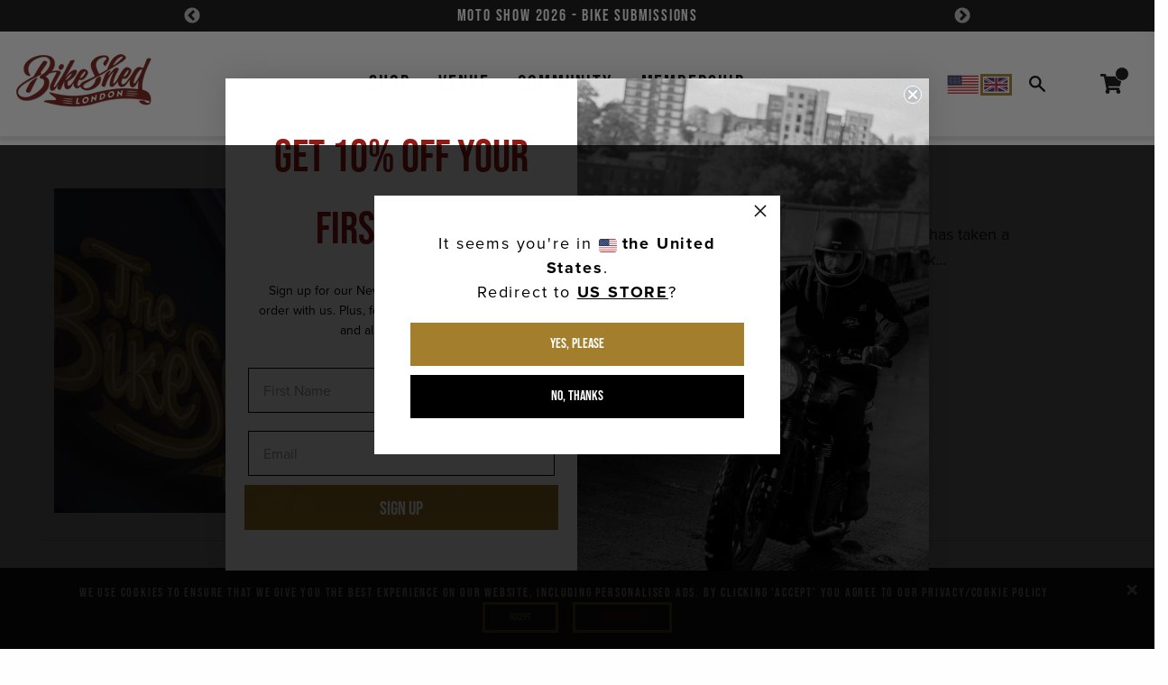

--- FILE ---
content_type: text/html; charset=utf-8
request_url: https://shop.thebikeshed.cc/blogs/blog/tagged/flattrack
body_size: 65323
content:
<!doctype html>
<html class="no-js supports-no-cookies" lang="en">
<head>

               <script type='text/javascript'>var easylockdownLocationDisabled = true;</script> <script type='text/javascript' src='//bikeshedmoto.co.uk/apps/easylockdown/easylockdown-1.0.8.min.js' data-no-instant></script> <script type='text/javascript'>if( typeof InstantClick == 'object' ) easylockdown.clearData();</script> <style type="text/css">#easylockdown-password-form{padding:30px 0;text-align:center}#easylockdown-wrapper,.easylockdown-form-holder{display:inline-block}#easylockdown-password{vertical-align:top;margin-bottom:16px;padding:8px 15px;line-height:1.2em;outline:0;box-shadow:none}#easylockdown-password-error{display:none;color:#fb8077;text-align:left}#easylockdown-password-error.easylockdown-error{border:1px solid #fb8077}#easylockdown-password-form-button:not(.easylockdown-native-styles){vertical-align:top;display:inline-block!important;height:auto!important;padding:8px 15px;background:#777;border-radius:3px;color:#fff!important;line-height:1.2em;text-decoration:none!important}.easylockdown-instantclick-fix,.easylockdown-item-selector{position:absolute;z-index:-999;display:none;height:0;width:0;font-size:0;line-height:0}.easylockdown-collection-item[data-eld-loc-can],.easylockdown-item-selector+*,.easylockdown-item[data-eld-loc-can]{display:none}.easylockdown404-content-container{padding:50px;text-align:center}.easylockdown404-title-holder .easylockdown-title-404{display:block;margin:0 0 1rem;font-size:2rem;line-height:2.5rem}</style> 






































<script type='text/javascript'>
  if( typeof easylockdown == 'object' ) {
    easylockdown.localeRootUrl = '';
    easylockdown.routerByLocation(); 

    easylockdown.onReady(function(e){
      easylockdown.hideAllLinks();
    });
  }
</script>

  <meta charset="utf-8">
  <meta http-equiv="X-UA-Compatible" content="IE=edge">
  <meta name="viewport" content="width=device-width,initial-scale=1">
  <meta name="theme-color" content="#a37e2c">
  <meta name="facebook-domain-verification" content="k3l3awt5tulz9nod891skksts0ia2r" />
  <link rel="canonical" href="https://bikeshedmoto.co.uk/blogs/blog/tagged/flattrack"><link rel="shortcut icon" href="//shop.thebikeshed.cc/cdn/shop/files/Tab_Logo_32x32.png?v=1744626679" type="image/png"><title>Features
&ndash; Tagged &quot;Flattrack&quot;&ndash; Bike Shed Motorcycle Club</title><link rel="preload" href="//shop.thebikeshed.cc/cdn/fonts/bebas_neue/bebasneue_n4.135cdbcf397f167ca17d9c75224e0af26b4b4e55.woff2" as="font" type="font/woff2" crossorigin><link rel="preload" href="https://cdn.shopify.com/s/files/1/0441/8895/8871/files/proximanova_regular.woff2?v=1763460469" as="font" type="font/woff2" crossorigin>

  <style>
    body, nav li {
      font-family: Bebas Neue!important;
      letter-spacing: 0.10em!important;
    }

    p, li, ul{
      font-family: proxima-nova !important;
      letter-spacing: normal !important;
    }

    /* Prevent layout shift from off-canvas elements */
    #offCanvas,
    #offCanvasCart {
      visibility: hidden;
    }

    #offCanvas.is-open,
    #offCanvasCart.is-open {
      visibility: visible;
    }

    /* Search and account menus - use display instead of visibility */
    .search-menu,
    .account-menu {
      display: none;
    }
  </style>

  <script src="https://kit.fontawesome.com/12263035f0.js" crossorigin="anonymous"></script>

  <!-- Google Tag Manager -->
<script>(function(w,d,s,l,i){w[l]=w[l]||[];w[l].push({'gtm.start':
new Date().getTime(),event:'gtm.js'});var f=d.getElementsByTagName(s)[0],
j=d.createElement(s),dl=l!='dataLayer'?'&l='+l:'';j.async=true;j.src=
'https://www.googletagmanager.com/gtm.js?id='+i+dl;f.parentNode.insertBefore(j,f);
})(window,document,'script','dataLayer','GTM-THTRX98');</script>
<!-- End Google Tag Manager -->

  


<meta property="og:site_name" content="Bike Shed Motorcycle Club">
<meta property="og:url" content="https://bikeshedmoto.co.uk/blogs/blog/tagged/flattrack">
<meta property="og:title" content="Features">
<meta property="og:type" content="website">
<meta property="og:description" content="The Bike Shed Motorcycle Club is an exclusive motorcycle brand offering dining, barbers & official motorcycle clothing; Jackets, Gear, Shirts, Tees, Jeans, Helmets."><meta property="og:image" content="http://shop.thebikeshed.cc/cdn/shop/files/Retail_Neon.jpg?v=1739443629">
    <meta property="og:image:secure_url" content="https://shop.thebikeshed.cc/cdn/shop/files/Retail_Neon.jpg?v=1739443629">
    <meta property="og:image:width" content="3567">
    <meta property="og:image:height" content="2764">
    <meta property="og:image:alt" content="">

<meta name="twitter:site" content="@">
<meta name="twitter:card" content="summary_large_image">
<meta name="twitter:title" content="Features">
<meta name="twitter:description" content="The Bike Shed Motorcycle Club is an exclusive motorcycle brand offering dining, barbers & official motorcycle clothing; Jackets, Gear, Shirts, Tees, Jeans, Helmets.">

  
<link rel="prefetch" href="//shop.thebikeshed.cc/cdn/shop/t/81/assets/layout.password.css?v=173237330609352933461764956174" as="style"><link type="text/css" href="//shop.thebikeshed.cc/cdn/shop/t/81/assets/layout.theme.css?v=23527278643282847511764956174" rel="stylesheet"><link type="text/css" href="//shop.thebikeshed.cc/cdn/shop/t/81/assets/layout.theme.styleLiquid.scss.css?v=75789508706063305271764956174" rel="stylesheet"><link rel="prefetch" href="//shop.thebikeshed.cc/cdn/shop/t/81/assets/template.index.css?v=173379637541736605891764956174" as="style"><link rel="prefetch" href="//shop.thebikeshed.cc/cdn/shop/t/81/assets/template.product.css?v=173379637541736605891764956174" as="style">
  <style>
  @font-face {
  font-family: "Bebas Neue";
  font-weight: 400;
  font-style: normal;
  src: url("//shop.thebikeshed.cc/cdn/fonts/bebas_neue/bebasneue_n4.135cdbcf397f167ca17d9c75224e0af26b4b4e55.woff2") format("woff2"),
       url("//shop.thebikeshed.cc/cdn/fonts/bebas_neue/bebasneue_n4.3288a6929ba3287812eb6a03e362ee0bf5be1e3d.woff") format("woff");
}

  

  

  :root {
    --color-accent: #a37e2c;
    --color-body-text: #161d25;
    --color-main-background: #ffffff;
    --color-border: #849bb6;

    --font-heading: "Bebas Neue", sans-serif;
    --font-body: Helvetica, Arial, sans-serif;
    --font-body-weight: 400;
    --font-body-style: normal;
    --font-body-bold-weight: 700;
  }
</style>


  <link href="//shop.thebikeshed.cc/cdn/shop/t/81/assets/main.min.css?v=65104885359462426151764956174" rel="stylesheet" type="text/css" media="all" />

  <script>
    document.documentElement.className = document.documentElement.className.replace('no-js', '');

    window.theme = {
      strings: {
        
          addToCart: "Add to basket",
        
        soldOut: "Out Of Stock",
        unavailable: "Unavailable"
      },
      moneyFormat: "£{{amount}}"
    };
  </script>
  <script type="text/javascript" src="https://cdnjs.cloudflare.com/ajax/libs/jquery/3.5.1/jquery.min.js"></script>

  <script type="text/javascript" src="https://cdnjs.cloudflare.com/ajax/libs/shopify-cartjs/1.1.0/rivets-cart.min.js"></script>

  <script src="//shop.thebikeshed.cc/cdn/shopifycloud/storefront/assets/themes_support/option_selection-b017cd28.js" type="text/javascript"></script>

  <script src="//ajax.googleapis.com/ajax/libs/jquery/1.12.4/jquery.min.js" type="text/javascript"></script>
  <script src="//shop.thebikeshed.cc/cdn/shopifycloud/storefront/assets/themes_support/api.jquery-7ab1a3a4.js" type="text/javascript"></script>
  <script type="text/javascript" src="https://cdnjs.cloudflare.com/ajax/libs/slick-carousel/1.8.1/slick.min.js"></script>

  <script>
    function onloadCallback() {
            $('.g-recaptcha-response').attr('aria-hidden', true);
            $('.g-recaptcha-response').attr('aria-label', 'do not use');
            $('.g-recaptcha-response').attr('aria-readonly', true);
        }
  </script>

  <script src="https://www.google.com/recaptcha/api.js?render=6Ld9084ZAAAAANfq8eqX1LjJeERtcrhwrCD4109X&onload=onloadCallback"></script>

  
<script type="text/javascript" src="//shop.thebikeshed.cc/cdn/shop/t/81/assets/vendors@layout.password@layout.theme.js?v=158973746066155621921764956174" defer="defer"></script><link rel="prefetch" href="//shop.thebikeshed.cc/cdn/shop/t/81/assets/layout.password.js?v=121730579149831390371764956174" as="script"><script type="text/javascript" src="//shop.thebikeshed.cc/cdn/shop/t/81/assets/vendors@layout.theme.js?v=110091535721643344791764956174" defer="defer"></script><script type="text/javascript" src="//shop.thebikeshed.cc/cdn/shop/t/81/assets/layout.theme.js?v=92556084738885102131764956174" defer="defer"></script><link rel="prefetch" href="//shop.thebikeshed.cc/cdn/shop/t/81/assets/template.cart.js?v=161145314675907389991764956174" as="script"><link rel="prefetch" href="//shop.thebikeshed.cc/cdn/shop/t/81/assets/vendors@template.gift_card.js?v=154376908106658903911764956174" as="script"><link rel="prefetch" href="//shop.thebikeshed.cc/cdn/shop/t/81/assets/template.gift_card.js?v=97728707875380762931764956174" as="script"><link rel="prefetch" href="//shop.thebikeshed.cc/cdn/shop/t/81/assets/template.index.js?v=35334703302949910411764956174" as="script"><link rel="prefetch" href="//shop.thebikeshed.cc/cdn/shop/t/81/assets/template.product.js?v=26542182109519965531764956174" as="script"><link rel="prefetch" href="//shop.thebikeshed.cc/cdn/shop/t/81/assets/template.addresses.js?v=28923270323286962291764956174" as="script"><link rel="prefetch" href="//shop.thebikeshed.cc/cdn/shop/t/81/assets/template.login.js?v=50153527820237762251764956174" as="script">

<!-- Hotjar Tracking Code for bikeshedmoto.com -->
<script>
    (function(h,o,t,j,a,r){
        h.hj=h.hj||function(){(h.hj.q=h.hj.q||[]).push(arguments)};
        h._hjSettings={hjid:1981667,hjsv:6};
        a=o.getElementsByTagName('head')[0];
        r=o.createElement('script');r.async=1;
        r.src=t+h._hjSettings.hjid+j+h._hjSettings.hjsv;
        a.appendChild(r);
    })(window,document,'https://static.hotjar.com/c/hotjar-','.js?sv=');
</script>

  <script>window.performance && window.performance.mark && window.performance.mark('shopify.content_for_header.start');</script><meta name="google-site-verification" content="aPjb0buYAZDsAdFqC_U19cKrmdzqlTIbizwfMd0I6Ug">
<meta name="google-site-verification" content="sksPc85j1_YmcguXBW6V-uJi0sd_IhiBPRYprbWGF1I">
<meta id="shopify-digital-wallet" name="shopify-digital-wallet" content="/44188958871/digital_wallets/dialog">
<meta name="shopify-checkout-api-token" content="af27402143261e2ebc12f0bb33f0be68">
<meta id="in-context-paypal-metadata" data-shop-id="44188958871" data-venmo-supported="false" data-environment="production" data-locale="en_US" data-paypal-v4="true" data-currency="GBP">
<link rel="alternate" type="application/atom+xml" title="Feed" href="/blogs/blog/tagged/flattrack.atom" />
<script async="async" src="/checkouts/internal/preloads.js?locale=en-GB"></script>
<link rel="preconnect" href="https://shop.app" crossorigin="anonymous">
<script async="async" src="https://shop.app/checkouts/internal/preloads.js?locale=en-GB&shop_id=44188958871" crossorigin="anonymous"></script>
<script id="apple-pay-shop-capabilities" type="application/json">{"shopId":44188958871,"countryCode":"GB","currencyCode":"GBP","merchantCapabilities":["supports3DS"],"merchantId":"gid:\/\/shopify\/Shop\/44188958871","merchantName":"Bike Shed Motorcycle Club","requiredBillingContactFields":["postalAddress","email"],"requiredShippingContactFields":["postalAddress","email"],"shippingType":"shipping","supportedNetworks":["visa","maestro","masterCard","amex","discover","elo"],"total":{"type":"pending","label":"Bike Shed Motorcycle Club","amount":"1.00"},"shopifyPaymentsEnabled":true,"supportsSubscriptions":true}</script>
<script id="shopify-features" type="application/json">{"accessToken":"af27402143261e2ebc12f0bb33f0be68","betas":["rich-media-storefront-analytics"],"domain":"shop.thebikeshed.cc","predictiveSearch":true,"shopId":44188958871,"locale":"en"}</script>
<script>var Shopify = Shopify || {};
Shopify.shop = "the-bike-shed-moto.myshopify.com";
Shopify.locale = "en";
Shopify.currency = {"active":"GBP","rate":"1.0"};
Shopify.country = "GB";
Shopify.theme = {"name":"05\/12\/25 Newest Header","id":184361451893,"schema_name":"The Bike Shed Official","schema_version":"1.1.0","theme_store_id":null,"role":"main"};
Shopify.theme.handle = "null";
Shopify.theme.style = {"id":null,"handle":null};
Shopify.cdnHost = "shop.thebikeshed.cc/cdn";
Shopify.routes = Shopify.routes || {};
Shopify.routes.root = "/";</script>
<script type="module">!function(o){(o.Shopify=o.Shopify||{}).modules=!0}(window);</script>
<script>!function(o){function n(){var o=[];function n(){o.push(Array.prototype.slice.apply(arguments))}return n.q=o,n}var t=o.Shopify=o.Shopify||{};t.loadFeatures=n(),t.autoloadFeatures=n()}(window);</script>
<script>
  window.ShopifyPay = window.ShopifyPay || {};
  window.ShopifyPay.apiHost = "shop.app\/pay";
  window.ShopifyPay.redirectState = null;
</script>
<script id="shop-js-analytics" type="application/json">{"pageType":"blog"}</script>
<script defer="defer" async type="module" src="//shop.thebikeshed.cc/cdn/shopifycloud/shop-js/modules/v2/client.init-shop-cart-sync_BT-GjEfc.en.esm.js"></script>
<script defer="defer" async type="module" src="//shop.thebikeshed.cc/cdn/shopifycloud/shop-js/modules/v2/chunk.common_D58fp_Oc.esm.js"></script>
<script defer="defer" async type="module" src="//shop.thebikeshed.cc/cdn/shopifycloud/shop-js/modules/v2/chunk.modal_xMitdFEc.esm.js"></script>
<script type="module">
  await import("//shop.thebikeshed.cc/cdn/shopifycloud/shop-js/modules/v2/client.init-shop-cart-sync_BT-GjEfc.en.esm.js");
await import("//shop.thebikeshed.cc/cdn/shopifycloud/shop-js/modules/v2/chunk.common_D58fp_Oc.esm.js");
await import("//shop.thebikeshed.cc/cdn/shopifycloud/shop-js/modules/v2/chunk.modal_xMitdFEc.esm.js");

  window.Shopify.SignInWithShop?.initShopCartSync?.({"fedCMEnabled":true,"windoidEnabled":true});

</script>
<script>
  window.Shopify = window.Shopify || {};
  if (!window.Shopify.featureAssets) window.Shopify.featureAssets = {};
  window.Shopify.featureAssets['shop-js'] = {"shop-cart-sync":["modules/v2/client.shop-cart-sync_DZOKe7Ll.en.esm.js","modules/v2/chunk.common_D58fp_Oc.esm.js","modules/v2/chunk.modal_xMitdFEc.esm.js"],"init-fed-cm":["modules/v2/client.init-fed-cm_B6oLuCjv.en.esm.js","modules/v2/chunk.common_D58fp_Oc.esm.js","modules/v2/chunk.modal_xMitdFEc.esm.js"],"shop-cash-offers":["modules/v2/client.shop-cash-offers_D2sdYoxE.en.esm.js","modules/v2/chunk.common_D58fp_Oc.esm.js","modules/v2/chunk.modal_xMitdFEc.esm.js"],"shop-login-button":["modules/v2/client.shop-login-button_QeVjl5Y3.en.esm.js","modules/v2/chunk.common_D58fp_Oc.esm.js","modules/v2/chunk.modal_xMitdFEc.esm.js"],"pay-button":["modules/v2/client.pay-button_DXTOsIq6.en.esm.js","modules/v2/chunk.common_D58fp_Oc.esm.js","modules/v2/chunk.modal_xMitdFEc.esm.js"],"shop-button":["modules/v2/client.shop-button_DQZHx9pm.en.esm.js","modules/v2/chunk.common_D58fp_Oc.esm.js","modules/v2/chunk.modal_xMitdFEc.esm.js"],"avatar":["modules/v2/client.avatar_BTnouDA3.en.esm.js"],"init-windoid":["modules/v2/client.init-windoid_CR1B-cfM.en.esm.js","modules/v2/chunk.common_D58fp_Oc.esm.js","modules/v2/chunk.modal_xMitdFEc.esm.js"],"init-shop-for-new-customer-accounts":["modules/v2/client.init-shop-for-new-customer-accounts_C_vY_xzh.en.esm.js","modules/v2/client.shop-login-button_QeVjl5Y3.en.esm.js","modules/v2/chunk.common_D58fp_Oc.esm.js","modules/v2/chunk.modal_xMitdFEc.esm.js"],"init-shop-email-lookup-coordinator":["modules/v2/client.init-shop-email-lookup-coordinator_BI7n9ZSv.en.esm.js","modules/v2/chunk.common_D58fp_Oc.esm.js","modules/v2/chunk.modal_xMitdFEc.esm.js"],"init-shop-cart-sync":["modules/v2/client.init-shop-cart-sync_BT-GjEfc.en.esm.js","modules/v2/chunk.common_D58fp_Oc.esm.js","modules/v2/chunk.modal_xMitdFEc.esm.js"],"shop-toast-manager":["modules/v2/client.shop-toast-manager_DiYdP3xc.en.esm.js","modules/v2/chunk.common_D58fp_Oc.esm.js","modules/v2/chunk.modal_xMitdFEc.esm.js"],"init-customer-accounts":["modules/v2/client.init-customer-accounts_D9ZNqS-Q.en.esm.js","modules/v2/client.shop-login-button_QeVjl5Y3.en.esm.js","modules/v2/chunk.common_D58fp_Oc.esm.js","modules/v2/chunk.modal_xMitdFEc.esm.js"],"init-customer-accounts-sign-up":["modules/v2/client.init-customer-accounts-sign-up_iGw4briv.en.esm.js","modules/v2/client.shop-login-button_QeVjl5Y3.en.esm.js","modules/v2/chunk.common_D58fp_Oc.esm.js","modules/v2/chunk.modal_xMitdFEc.esm.js"],"shop-follow-button":["modules/v2/client.shop-follow-button_CqMgW2wH.en.esm.js","modules/v2/chunk.common_D58fp_Oc.esm.js","modules/v2/chunk.modal_xMitdFEc.esm.js"],"checkout-modal":["modules/v2/client.checkout-modal_xHeaAweL.en.esm.js","modules/v2/chunk.common_D58fp_Oc.esm.js","modules/v2/chunk.modal_xMitdFEc.esm.js"],"shop-login":["modules/v2/client.shop-login_D91U-Q7h.en.esm.js","modules/v2/chunk.common_D58fp_Oc.esm.js","modules/v2/chunk.modal_xMitdFEc.esm.js"],"lead-capture":["modules/v2/client.lead-capture_BJmE1dJe.en.esm.js","modules/v2/chunk.common_D58fp_Oc.esm.js","modules/v2/chunk.modal_xMitdFEc.esm.js"],"payment-terms":["modules/v2/client.payment-terms_Ci9AEqFq.en.esm.js","modules/v2/chunk.common_D58fp_Oc.esm.js","modules/v2/chunk.modal_xMitdFEc.esm.js"]};
</script>
<script>(function() {
  var isLoaded = false;
  function asyncLoad() {
    if (isLoaded) return;
    isLoaded = true;
    var urls = ["https:\/\/galleries.goodapps.io\/goodapps.js?domain=https:\/\/galleries.goodapps.io\/\u0026aws=https:\/\/s3-us-west-2.amazonaws.com\/goodapps-galleryp-1\/\u0026shop=the-bike-shed-moto.myshopify.com","https:\/\/inffuse.eventscalendar.co\/plugins\/shopify\/loader.js?app=calendar\u0026shop=the-bike-shed-moto.myshopify.com\u0026shop=the-bike-shed-moto.myshopify.com","https:\/\/cdn.shopify.com\/s\/files\/1\/0441\/8895\/8871\/t\/72\/assets\/rev_44188958871.js?v=1722529491\u0026shop=the-bike-shed-moto.myshopify.com"];
    for (var i = 0; i < urls.length; i++) {
      var s = document.createElement('script');
      s.type = 'text/javascript';
      s.async = true;
      s.src = urls[i];
      var x = document.getElementsByTagName('script')[0];
      x.parentNode.insertBefore(s, x);
    }
  };
  if(window.attachEvent) {
    window.attachEvent('onload', asyncLoad);
  } else {
    window.addEventListener('load', asyncLoad, false);
  }
})();</script>
<script id="__st">var __st={"a":44188958871,"offset":0,"reqid":"f83ed1e2-db07-4f3c-83d7-67e8deb39179-1769380111","pageurl":"shop.thebikeshed.cc\/blogs\/blog\/tagged\/flattrack","s":"blogs-73379643543","u":"105a90fe7fcc","p":"blog","rtyp":"blog","rid":73379643543};</script>
<script>window.ShopifyPaypalV4VisibilityTracking = true;</script>
<script id="captcha-bootstrap">!function(){'use strict';const t='contact',e='account',n='new_comment',o=[[t,t],['blogs',n],['comments',n],[t,'customer']],c=[[e,'customer_login'],[e,'guest_login'],[e,'recover_customer_password'],[e,'create_customer']],r=t=>t.map((([t,e])=>`form[action*='/${t}']:not([data-nocaptcha='true']) input[name='form_type'][value='${e}']`)).join(','),a=t=>()=>t?[...document.querySelectorAll(t)].map((t=>t.form)):[];function s(){const t=[...o],e=r(t);return a(e)}const i='password',u='form_key',d=['recaptcha-v3-token','g-recaptcha-response','h-captcha-response',i],f=()=>{try{return window.sessionStorage}catch{return}},m='__shopify_v',_=t=>t.elements[u];function p(t,e,n=!1){try{const o=window.sessionStorage,c=JSON.parse(o.getItem(e)),{data:r}=function(t){const{data:e,action:n}=t;return t[m]||n?{data:e,action:n}:{data:t,action:n}}(c);for(const[e,n]of Object.entries(r))t.elements[e]&&(t.elements[e].value=n);n&&o.removeItem(e)}catch(o){console.error('form repopulation failed',{error:o})}}const l='form_type',E='cptcha';function T(t){t.dataset[E]=!0}const w=window,h=w.document,L='Shopify',v='ce_forms',y='captcha';let A=!1;((t,e)=>{const n=(g='f06e6c50-85a8-45c8-87d0-21a2b65856fe',I='https://cdn.shopify.com/shopifycloud/storefront-forms-hcaptcha/ce_storefront_forms_captcha_hcaptcha.v1.5.2.iife.js',D={infoText:'Protected by hCaptcha',privacyText:'Privacy',termsText:'Terms'},(t,e,n)=>{const o=w[L][v],c=o.bindForm;if(c)return c(t,g,e,D).then(n);var r;o.q.push([[t,g,e,D],n]),r=I,A||(h.body.append(Object.assign(h.createElement('script'),{id:'captcha-provider',async:!0,src:r})),A=!0)});var g,I,D;w[L]=w[L]||{},w[L][v]=w[L][v]||{},w[L][v].q=[],w[L][y]=w[L][y]||{},w[L][y].protect=function(t,e){n(t,void 0,e),T(t)},Object.freeze(w[L][y]),function(t,e,n,w,h,L){const[v,y,A,g]=function(t,e,n){const i=e?o:[],u=t?c:[],d=[...i,...u],f=r(d),m=r(i),_=r(d.filter((([t,e])=>n.includes(e))));return[a(f),a(m),a(_),s()]}(w,h,L),I=t=>{const e=t.target;return e instanceof HTMLFormElement?e:e&&e.form},D=t=>v().includes(t);t.addEventListener('submit',(t=>{const e=I(t);if(!e)return;const n=D(e)&&!e.dataset.hcaptchaBound&&!e.dataset.recaptchaBound,o=_(e),c=g().includes(e)&&(!o||!o.value);(n||c)&&t.preventDefault(),c&&!n&&(function(t){try{if(!f())return;!function(t){const e=f();if(!e)return;const n=_(t);if(!n)return;const o=n.value;o&&e.removeItem(o)}(t);const e=Array.from(Array(32),(()=>Math.random().toString(36)[2])).join('');!function(t,e){_(t)||t.append(Object.assign(document.createElement('input'),{type:'hidden',name:u})),t.elements[u].value=e}(t,e),function(t,e){const n=f();if(!n)return;const o=[...t.querySelectorAll(`input[type='${i}']`)].map((({name:t})=>t)),c=[...d,...o],r={};for(const[a,s]of new FormData(t).entries())c.includes(a)||(r[a]=s);n.setItem(e,JSON.stringify({[m]:1,action:t.action,data:r}))}(t,e)}catch(e){console.error('failed to persist form',e)}}(e),e.submit())}));const S=(t,e)=>{t&&!t.dataset[E]&&(n(t,e.some((e=>e===t))),T(t))};for(const o of['focusin','change'])t.addEventListener(o,(t=>{const e=I(t);D(e)&&S(e,y())}));const B=e.get('form_key'),M=e.get(l),P=B&&M;t.addEventListener('DOMContentLoaded',(()=>{const t=y();if(P)for(const e of t)e.elements[l].value===M&&p(e,B);[...new Set([...A(),...v().filter((t=>'true'===t.dataset.shopifyCaptcha))])].forEach((e=>S(e,t)))}))}(h,new URLSearchParams(w.location.search),n,t,e,['guest_login'])})(!0,!0)}();</script>
<script integrity="sha256-4kQ18oKyAcykRKYeNunJcIwy7WH5gtpwJnB7kiuLZ1E=" data-source-attribution="shopify.loadfeatures" defer="defer" src="//shop.thebikeshed.cc/cdn/shopifycloud/storefront/assets/storefront/load_feature-a0a9edcb.js" crossorigin="anonymous"></script>
<script crossorigin="anonymous" defer="defer" src="//shop.thebikeshed.cc/cdn/shopifycloud/storefront/assets/shopify_pay/storefront-65b4c6d7.js?v=20250812"></script>
<script data-source-attribution="shopify.dynamic_checkout.dynamic.init">var Shopify=Shopify||{};Shopify.PaymentButton=Shopify.PaymentButton||{isStorefrontPortableWallets:!0,init:function(){window.Shopify.PaymentButton.init=function(){};var t=document.createElement("script");t.src="https://shop.thebikeshed.cc/cdn/shopifycloud/portable-wallets/latest/portable-wallets.en.js",t.type="module",document.head.appendChild(t)}};
</script>
<script data-source-attribution="shopify.dynamic_checkout.buyer_consent">
  function portableWalletsHideBuyerConsent(e){var t=document.getElementById("shopify-buyer-consent"),n=document.getElementById("shopify-subscription-policy-button");t&&n&&(t.classList.add("hidden"),t.setAttribute("aria-hidden","true"),n.removeEventListener("click",e))}function portableWalletsShowBuyerConsent(e){var t=document.getElementById("shopify-buyer-consent"),n=document.getElementById("shopify-subscription-policy-button");t&&n&&(t.classList.remove("hidden"),t.removeAttribute("aria-hidden"),n.addEventListener("click",e))}window.Shopify?.PaymentButton&&(window.Shopify.PaymentButton.hideBuyerConsent=portableWalletsHideBuyerConsent,window.Shopify.PaymentButton.showBuyerConsent=portableWalletsShowBuyerConsent);
</script>
<script data-source-attribution="shopify.dynamic_checkout.cart.bootstrap">document.addEventListener("DOMContentLoaded",(function(){function t(){return document.querySelector("shopify-accelerated-checkout-cart, shopify-accelerated-checkout")}if(t())Shopify.PaymentButton.init();else{new MutationObserver((function(e,n){t()&&(Shopify.PaymentButton.init(),n.disconnect())})).observe(document.body,{childList:!0,subtree:!0})}}));
</script>
<link id="shopify-accelerated-checkout-styles" rel="stylesheet" media="screen" href="https://shop.thebikeshed.cc/cdn/shopifycloud/portable-wallets/latest/accelerated-checkout-backwards-compat.css" crossorigin="anonymous">
<style id="shopify-accelerated-checkout-cart">
        #shopify-buyer-consent {
  margin-top: 1em;
  display: inline-block;
  width: 100%;
}

#shopify-buyer-consent.hidden {
  display: none;
}

#shopify-subscription-policy-button {
  background: none;
  border: none;
  padding: 0;
  text-decoration: underline;
  font-size: inherit;
  cursor: pointer;
}

#shopify-subscription-policy-button::before {
  box-shadow: none;
}

      </style>

<script>window.performance && window.performance.mark && window.performance.mark('shopify.content_for_header.end');</script>
 

<meta class='geo-ip' content='[base64]'><script async src='//bikeshedmoto.co.uk/apps/easylocation/easylocation-1.0.3.min.js'></script>

<!-- BEGIN app block: shopify://apps/pandectes-gdpr/blocks/banner/58c0baa2-6cc1-480c-9ea6-38d6d559556a -->
  
    
      <!-- TCF is active, scripts are loaded above -->
      
      <script>
        
          window.PandectesSettings = {"store":{"id":44188958871,"plan":"basic","theme":"the-bike-shed-2021/master","primaryLocale":"en","adminMode":false,"headless":false,"storefrontRootDomain":"","checkoutRootDomain":"","storefrontAccessToken":""},"tsPublished":1753370662,"declaration":{"showType":true,"showPurpose":false,"showProvider":false,"declIntroText":"","showDateGenerated":true},"language":{"unpublished":[],"languageMode":"Single","fallbackLanguage":"en","languageDetection":"browser","languagesSupported":[]},"texts":{"managed":{"headerText":{"en":"We respect your privacy"},"consentText":{"en":"This website uses cookies to ensure you get the best experience."},"linkText":{"en":"Learn more"},"imprintText":{"en":"Imprint"},"googleLinkText":{"en":"Google's Privacy Terms"},"allowButtonText":{"en":"Accept"},"denyButtonText":{"en":"Decline"},"dismissButtonText":{"en":"Ok"},"leaveSiteButtonText":{"en":"Leave this site"},"preferencesButtonText":{"en":"Preferences"},"cookiePolicyText":{"en":"Cookie policy"},"preferencesPopupTitleText":{"en":"Manage consent preferences"},"preferencesPopupIntroText":{"en":"When you visit any web site, it may store or retrieve information on your browser, mostly in the form of cookies. This information might be about you, your preferences or your device and is mostly used to make the site work as you expect it to. The information does not usually directly identify you, but it can give you a more personalized web experience."},"preferencesPopupSaveButtonText":{"en":"Save preferences & exit"},"preferencesPopupCloseButtonText":{"en":"Close"},"preferencesPopupAcceptAllButtonText":{"en":"Accept all"},"preferencesPopupRejectAllButtonText":{"en":"Reject all"},"cookiesDetailsText":{"en":"Cookies details"},"preferencesPopupAlwaysAllowedText":{"en":"Always allowed"},"accessSectionParagraphText":{"en":"You have the right to be able to access your personal data at any time. This includes your account information, your order records as well as any GDPR related requests you have made so far. You have the right to request a full report of your data."},"accessSectionTitleText":{"en":"Data Portability"},"accessSectionAccountInfoActionText":{"en":"Personal data"},"accessSectionDownloadReportActionText":{"en":"Request export"},"accessSectionGDPRRequestsActionText":{"en":"Data subject requests"},"accessSectionOrdersRecordsActionText":{"en":"Orders"},"rectificationSectionParagraphText":{"en":"You have the right to request your data to be updated whenever you think it is appropriate."},"rectificationSectionTitleText":{"en":"Data Rectification"},"rectificationCommentPlaceholder":{"en":"Describe what you want to be updated"},"rectificationCommentValidationError":{"en":"Comment is required"},"rectificationSectionEditAccountActionText":{"en":"Request an update"},"erasureSectionTitleText":{"en":"Right to be Forgotten"},"erasureSectionParagraphText":{"en":"Use this option if you want to remove your personal and other data from our store. Keep in mind that this process will delete your account, so you will no longer be able to access or use it anymore."},"erasureSectionRequestDeletionActionText":{"en":"Request personal data deletion"},"consentDate":{"en":"Consent date"},"consentId":{"en":"Consent ID"},"consentSectionChangeConsentActionText":{"en":"Change consent preference"},"consentSectionConsentedText":{"en":"You consented to the cookies policy of this website on"},"consentSectionNoConsentText":{"en":"You have not consented to the cookies policy of this website."},"consentSectionTitleText":{"en":"Your cookie consent"},"consentStatus":{"en":"Consent preference"},"confirmationFailureMessage":{"en":"Your request was not verified. Please try again and if problem persists, contact store owner for assistance"},"confirmationFailureTitle":{"en":"A problem occurred"},"confirmationSuccessMessage":{"en":"We will soon get back to you as to your request."},"confirmationSuccessTitle":{"en":"Your request is verified"},"guestsSupportEmailFailureMessage":{"en":"Your request was not submitted. Please try again and if problem persists, contact store owner for assistance."},"guestsSupportEmailFailureTitle":{"en":"A problem occurred"},"guestsSupportEmailPlaceholder":{"en":"E-mail address"},"guestsSupportEmailSuccessMessage":{"en":"If you are registered as a customer of this store, you will soon receive an email with instructions on how to proceed."},"guestsSupportEmailSuccessTitle":{"en":"Thank you for your request"},"guestsSupportEmailValidationError":{"en":"Email is not valid"},"guestsSupportInfoText":{"en":"Please login with your customer account to further proceed."},"submitButton":{"en":"Submit"},"submittingButton":{"en":"Submitting..."},"cancelButton":{"en":"Cancel"},"declIntroText":{"en":"We use cookies to optimize website functionality, analyze the performance, and provide personalized experience to you. Some cookies are essential to make the website operate and function correctly. Those cookies cannot be disabled. In this window you can manage your preference of cookies."},"declName":{"en":"Name"},"declPurpose":{"en":"Purpose"},"declType":{"en":"Type"},"declRetention":{"en":"Retention"},"declProvider":{"en":"Provider"},"declFirstParty":{"en":"First-party"},"declThirdParty":{"en":"Third-party"},"declSeconds":{"en":"seconds"},"declMinutes":{"en":"minutes"},"declHours":{"en":"hours"},"declDays":{"en":"days"},"declMonths":{"en":"months"},"declYears":{"en":"years"},"declSession":{"en":"Session"},"declDomain":{"en":"Domain"},"declPath":{"en":"Path"}},"categories":{"strictlyNecessaryCookiesTitleText":{"en":"Strictly necessary cookies"},"strictlyNecessaryCookiesDescriptionText":{"en":"These cookies are essential in order to enable you to move around the website and use its features, such as accessing secure areas of the website. Without these cookies services you have asked for, like shopping baskets or e-billing, cannot be provided."},"functionalityCookiesTitleText":{"en":"Functionality cookies"},"functionalityCookiesDescriptionText":{"en":"These cookies allow the website to remember choices you make (such as your user name, language or the region you are in) and provide enhanced, more personal features. For instance, a website may be able to provide you with local weather reports or traffic news by storing in a cookie the region in which you are currently located. These cookies can also be used to remember changes you have made to text size, fonts and other parts of web pages that you can customise. They may also be used to provide services you have asked for such as watching a video or commenting on a blog. The information these cookies collect may be anonymised and they cannot track your browsing activity on other websites."},"performanceCookiesTitleText":{"en":"Performance cookies"},"performanceCookiesDescriptionText":{"en":"These cookies collect information about how visitors use a website, for instance which pages visitors go to most often, and if they get error messages from web pages. These cookies don’t collect information that identifies a visitor. All information these cookies collect is aggregated and therefore anonymous. It is only used to improve how a website works."},"targetingCookiesTitleText":{"en":"Targeting cookies"},"targetingCookiesDescriptionText":{"en":"These cookies are used to deliver adverts more relevant to you and your interests They are also used to limit the number of times you see an advertisement as well as help measure the effectiveness of the advertising campaign. They are usually placed by advertising networks with the website operator’s permission. They remember that you have visited a website and this information is shared with other organisations such as advertisers. Quite often targeting or advertising cookies will be linked to site functionality provided by the other organisation."},"unclassifiedCookiesTitleText":{"en":"Unclassified cookies"},"unclassifiedCookiesDescriptionText":{"en":"Unclassified cookies are cookies that we are in the process of classifying, together with the providers of individual cookies."}},"auto":{}},"library":{"previewMode":false,"fadeInTimeout":0,"defaultBlocked":7,"showLink":true,"showImprintLink":false,"showGoogleLink":false,"enabled":true,"cookie":{"expiryDays":365,"secure":true,"domain":""},"dismissOnScroll":false,"dismissOnWindowClick":false,"dismissOnTimeout":false,"palette":{"popup":{"background":"#010101","backgroundForCalculations":{"a":1,"b":1,"g":1,"r":1},"text":"#FEFEFE"},"button":{"background":"#A37E2C","backgroundForCalculations":{"a":1,"b":44,"g":126,"r":163},"text":"#FFFFFF","textForCalculation":{"a":1,"b":255,"g":255,"r":255},"border":"transparent"}},"content":{"href":"https://the-bike-shed-moto.myshopify.com","imprintHref":"/","close":"&#10005;","target":"_blank","logo":""},"window":"<div role=\"dialog\" aria-label=\"\" aria-describedby=\"cookieconsent:desc\" id=\"cookie-consent-dialogBox\" class=\"cc-window-wrapper cc-bottom-wrapper\"><div class=\"pd-cookie-banner-window cc-window {{classes}}\"><!--googleoff: all-->{{children}}<!--googleon: all--></div></div>","compliance":{"opt-in":"<div class=\"cc-compliance cc-highlight\">{{allow}}</div>"},"type":"opt-in","layouts":{"basic":"{{messagelink}}{{compliance}}{{close}}"},"position":"bottom","theme":"edgeless","revokable":false,"animateRevokable":false,"revokableReset":false,"revokableLogoUrl":"","revokablePlacement":"bottom-left","revokableMarginHorizontal":15,"revokableMarginVertical":15,"static":false,"autoAttach":true,"hasTransition":true,"blacklistPage":[""],"elements":{"close":"<button aria-label=\"\" type=\"button\" class=\"cc-close\">{{close}}</button>","dismiss":"<button type=\"button\" class=\"cc-btn cc-btn-decision cc-dismiss\">{{dismiss}}</button>","allow":"<button type=\"button\" class=\"cc-btn cc-btn-decision cc-allow\">{{allow}}</button>","deny":"<button type=\"button\" class=\"cc-btn cc-btn-decision cc-deny\">{{deny}}</button>","preferences":"<button type=\"button\" class=\"cc-btn cc-settings\" onclick=\"Pandectes.fn.openPreferences()\">{{preferences}}</button>"}},"geolocation":{"auOnly":false,"brOnly":false,"caOnly":false,"chOnly":false,"euOnly":false,"jpOnly":false,"nzOnly":false,"thOnly":false,"zaOnly":false,"canadaOnly":false,"globalVisibility":true},"dsr":{"guestsSupport":false,"accessSectionDownloadReportAuto":false},"banner":{"resetTs":1600087151,"extraCss":"        .cc-banner-logo {max-width: 24em!important;}    @media(min-width: 768px) {.cc-window.cc-floating{max-width: 24em!important;width: 24em!important;}}    .cc-message, .pd-cookie-banner-window .cc-header, .cc-logo {text-align: left}    .cc-window-wrapper{z-index: 16777100;}    .cc-window{z-index: 16777100;font-family: inherit;}    .pd-cookie-banner-window .cc-header{font-family: inherit;}    .pd-cp-ui{font-family: inherit; background-color: #010101;color:#FEFEFE;}    button.pd-cp-btn, a.pd-cp-btn{background-color:#A37E2C;color:#FFFFFF!important;}    input + .pd-cp-preferences-slider{background-color: rgba(254, 254, 254, 0.3)}    .pd-cp-scrolling-section::-webkit-scrollbar{background-color: rgba(254, 254, 254, 0.3)}    input:checked + .pd-cp-preferences-slider{background-color: rgba(254, 254, 254, 1)}    .pd-cp-scrolling-section::-webkit-scrollbar-thumb {background-color: rgba(254, 254, 254, 1)}    .pd-cp-ui-close{color:#FEFEFE;}    .pd-cp-preferences-slider:before{background-color: #010101}    .pd-cp-title:before {border-color: #FEFEFE!important}    .pd-cp-preferences-slider{background-color:#FEFEFE}    .pd-cp-toggle{color:#FEFEFE!important}    @media(max-width:699px) {.pd-cp-ui-close-top svg {fill: #FEFEFE}}    .pd-cp-toggle:hover,.pd-cp-toggle:visited,.pd-cp-toggle:active{color:#FEFEFE!important}    .pd-cookie-banner-window {}  ","customJavascript":{},"showPoweredBy":false,"logoHeight":40,"revokableTrigger":false,"hybridStrict":false,"cookiesBlockedByDefault":"7","isActive":false,"implicitSavePreferences":false,"cookieIcon":true,"blockBots":false,"showCookiesDetails":false,"hasTransition":true,"blockingPage":false,"showOnlyLandingPage":false,"leaveSiteUrl":"https://www.google.com","linkRespectStoreLang":false},"cookies":{"0":[{"name":"_tracking_consent","type":"http","domain":".bikeshedmoto.co.uk","path":"/","provider":"Shopify","firstParty":true,"retention":"1 year(s)","expires":1,"unit":"declYears","purpose":{"en":"Used to store a user's preferences if a merchant has set up privacy rules in the visitor's region."}},{"name":"localization","type":"http","domain":"bikeshedmoto.co.uk","path":"/","provider":"Shopify","firstParty":true,"retention":"1 year(s)","expires":1,"unit":"declYears","purpose":{"en":"Used to localize the cart to the correct country."}},{"name":"shopify_pay_redirect","type":"http","domain":"bikeshedmoto.co.uk","path":"/","provider":"Shopify","firstParty":true,"retention":"1 hour(s)","expires":1,"unit":"declHours","purpose":{"en":"Used to accelerate the checkout process when the buyer has a Shop Pay account."}},{"name":"cart_currency","type":"http","domain":"bikeshedmoto.co.uk","path":"/","provider":"Shopify","firstParty":true,"retention":"2 week(s)","expires":2,"unit":"declWeeks","purpose":{"en":"Used after a checkout is completed to initialize a new empty cart with the same currency as the one just used."}},{"name":"_shopify_essential","type":"http","domain":"bikeshedmoto.co.uk","path":"/","provider":"Shopify","firstParty":true,"retention":"1 year(s)","expires":1,"unit":"declYears","purpose":{"en":"Contains essential information for the correct functionality of a store such as session and checkout information and anti-tampering data."}},{"name":"cart","type":"http","domain":"bikeshedmoto.co.uk","path":"/","provider":"Shopify","firstParty":true,"retention":"1 month(s)","expires":1,"unit":"declMonths","purpose":{"en":"Contains information related to the user's cart."}},{"name":"keep_alive","type":"http","domain":"bikeshedmoto.co.uk","path":"/","provider":"Shopify","firstParty":true,"retention":"Session","expires":-56,"unit":"declYears","purpose":{"en":"Used when international domain redirection is enabled to determine if a request is the first one of a session."}},{"name":"_ab","type":"http","domain":"bikeshedmoto.co.uk","path":"/","provider":"Shopify","firstParty":true,"retention":"1 year(s)","expires":1,"unit":"declYears","purpose":{"en":"Used to control when the admin bar is shown on the storefront."}},{"name":"checkout","type":"http","domain":"bikeshedmoto.co.uk","path":"/","provider":"Shopify","firstParty":true,"retention":"21 day(s)","expires":21,"unit":"declDays","purpose":{"en":"Used in connection with checkout."}},{"name":"checkout_token","type":"http","domain":"bikeshedmoto.co.uk","path":"/","provider":"Shopify","firstParty":true,"retention":"Session","expires":1,"unit":"declYears","purpose":{"en":"Captures the landing page of the visitor when they come from other sites."}},{"name":"master_device_id","type":"http","domain":"bikeshedmoto.co.uk","path":"/","provider":"Shopify","firstParty":true,"retention":"1 year(s)","expires":1,"unit":"declYears","purpose":{"en":"Permanent device identifier."}},{"name":"storefront_digest","type":"http","domain":"bikeshedmoto.co.uk","path":"/","provider":"Shopify","firstParty":true,"retention":"1 year(s)","expires":1,"unit":"declYears","purpose":{"en":"Stores a digest of the storefront password, allowing merchants to preview their storefront while it's password protected."}},{"name":"_storefront_u","type":"http","domain":"bikeshedmoto.co.uk","path":"/","provider":"Shopify","firstParty":true,"retention":"1 minute(s)","expires":1,"unit":"declMinutes","purpose":{"en":"Used to facilitate updating customer account information."}},{"name":"_shopify_country","type":"http","domain":"bikeshedmoto.co.uk","path":"/","provider":"Shopify","firstParty":true,"retention":"30 minute(s)","expires":30,"unit":"declMinutes","purpose":{"en":"Used for Plus shops where pricing currency/country is set from GeoIP by helping avoid GeoIP lookups after the first request."}},{"name":"hide_shopify_pay_for_checkout","type":"http","domain":"bikeshedmoto.co.uk","path":"/","provider":"Shopify","firstParty":true,"retention":"Session","expires":1,"unit":"declDays","purpose":{"en":"Set when a buyer dismisses the Shop Pay login modal during checkout, informing display to buyer."}},{"name":"customer_account_locale","type":"http","domain":"bikeshedmoto.co.uk","path":"/","provider":"Shopify","firstParty":true,"retention":"1 year(s)","expires":1,"unit":"declYears","purpose":{"en":"Used to keep track of a customer account locale when a redirection occurs from checkout or the storefront to customer accounts."}},{"name":"shop_pay_accelerated","type":"http","domain":"bikeshedmoto.co.uk","path":"/","provider":"Shopify","firstParty":true,"retention":"1 year(s)","expires":1,"unit":"declYears","purpose":{"en":"Indicates if a buyer is eligible for Shop Pay accelerated checkout."}},{"name":"discount_code","type":"http","domain":"bikeshedmoto.co.uk","path":"/","provider":"Shopify","firstParty":true,"retention":"Session","expires":1,"unit":"declDays","purpose":{"en":"Stores a discount code (received from an online store visit with a URL parameter) in order to the next checkout."}},{"name":"order","type":"http","domain":"bikeshedmoto.co.uk","path":"/","provider":"Shopify","firstParty":true,"retention":"3 week(s)","expires":3,"unit":"declWeeks","purpose":{"en":"Used to allow access to the data of the order details page of the buyer."}},{"name":"profile_preview_token","type":"http","domain":"bikeshedmoto.co.uk","path":"/","provider":"Shopify","firstParty":true,"retention":"5 minute(s)","expires":5,"unit":"declMinutes","purpose":{"en":"Used for previewing checkout extensibility."}},{"name":"login_with_shop_finalize","type":"http","domain":"bikeshedmoto.co.uk","path":"/","provider":"Shopify","firstParty":true,"retention":"5 minute(s)","expires":5,"unit":"declMinutes","purpose":{"en":"Used to facilitate login with Shop."}},{"name":"shopify_pay","type":"http","domain":"bikeshedmoto.co.uk","path":"/","provider":"Shopify","firstParty":true,"retention":"1 year(s)","expires":1,"unit":"declYears","purpose":{"en":"Used to log in a buyer into Shop Pay when they come back to checkout on the same store."}},{"name":"_abv","type":"http","domain":"bikeshedmoto.co.uk","path":"/","provider":"Shopify","firstParty":true,"retention":"1 year(s)","expires":1,"unit":"declYears","purpose":{"en":"Persist the collapsed state of the admin bar."}},{"name":"_checkout_queue_token","type":"http","domain":"bikeshedmoto.co.uk","path":"/","provider":"Shopify","firstParty":true,"retention":"1 year(s)","expires":1,"unit":"declYears","purpose":{"en":"Used when there is a queue during the checkout process."}},{"name":"_identity_session","type":"http","domain":"bikeshedmoto.co.uk","path":"/","provider":"Shopify","firstParty":true,"retention":"2 year(s)","expires":2,"unit":"declYears","purpose":{"en":"Contains the identity session identifier of the user."}},{"name":"_master_udr","type":"http","domain":"bikeshedmoto.co.uk","path":"/","provider":"Shopify","firstParty":true,"retention":"Session","expires":1,"unit":"declSeconds","purpose":{"en":"Permanent device identifier."}},{"name":"_pay_session","type":"http","domain":"bikeshedmoto.co.uk","path":"/","provider":"Shopify","firstParty":true,"retention":"Session","expires":1,"unit":"declSeconds","purpose":{"en":"The Rails session cookie for Shopify Pay"}},{"name":"user","type":"http","domain":"bikeshedmoto.co.uk","path":"/","provider":"Shopify","firstParty":true,"retention":"1 year(s)","expires":1,"unit":"declYears","purpose":{"en":"Used in connection with Shop login."}},{"name":"user_cross_site","type":"http","domain":"bikeshedmoto.co.uk","path":"/","provider":"Shopify","firstParty":true,"retention":"1 year(s)","expires":1,"unit":"declYears","purpose":{"en":"Used in connection with Shop login."}},{"name":"_shopify_test","type":"http","domain":"co.uk","path":"/","provider":"Shopify","firstParty":false,"retention":"Session","expires":1,"unit":"declSeconds","purpose":{"en":"A test cookie used by Shopify to verify the store's setup."}},{"name":"_shopify_test","type":"http","domain":"bikeshedmoto.co.uk","path":"/","provider":"Shopify","firstParty":true,"retention":"Session","expires":1,"unit":"declSeconds","purpose":{"en":"A test cookie used by Shopify to verify the store's setup."}},{"name":"_shopify_test","type":"http","domain":"uk","path":"/","provider":"Shopify","firstParty":false,"retention":"Session","expires":1,"unit":"declSeconds","purpose":{"en":"A test cookie used by Shopify to verify the store's setup."}},{"name":"auth_state_*","type":"http","domain":"bikeshedmoto.co.uk","path":"/","provider":"Shopify","firstParty":true,"retention":"25 minute(s)","expires":25,"unit":"declMinutes","purpose":{"en":""}},{"name":"identity_customer_account_number","type":"http","domain":"bikeshedmoto.co.uk","path":"/","provider":"Shopify","firstParty":true,"retention":"12 week(s)","expires":12,"unit":"declWeeks","purpose":{"en":"Stores an identifier used to facilitate login across the customer's account and storefront domains.\t"}},{"name":"_shopify_essential_\t","type":"http","domain":"bikeshedmoto.co.uk","path":"/","provider":"Shopify","firstParty":true,"retention":"1 year(s)","expires":1,"unit":"declYears","purpose":{"en":"Contains an opaque token that is used to identify a device for all essential purposes."}},{"name":"_merchant_essential","type":"http","domain":"bikeshedmoto.co.uk","path":"/","provider":"Shopify","firstParty":true,"retention":"1 year(s)","expires":1,"unit":"declYears","purpose":{"en":"Contains essential information for the correct functionality of merchant surfaces such as the admin area."}},{"name":"skip_shop_pay","type":"http","domain":"bikeshedmoto.co.uk","path":"/","provider":"Shopify","firstParty":true,"retention":"1 year(s)","expires":1,"unit":"declYears","purpose":{"en":"Disables Shop Pay as a payment method for a checkout."}},{"name":"theme","type":"http","domain":"bikeshedmoto.co.uk","path":"/","provider":"Shopify","firstParty":true,"retention":"1 week(s)","expires":1,"unit":"declWeeks","purpose":{"en":"Used to determine the theme of the storefront."}},{"name":"in_checkout_profile_preview","type":"http","domain":"bikeshedmoto.co.uk","path":"/","provider":"Shopify","firstParty":true,"retention":"Session","expires":1,"unit":"declDays","purpose":{"en":"Used to determine if a merchant is in a checkout profile preview session."}},{"name":"identity-state","type":"http","domain":"bikeshedmoto.co.uk","path":"/","provider":"Shopify","firstParty":true,"retention":"1 day(s)","expires":1,"unit":"declDays","purpose":{"en":"Stores state before redirecting customers to identity authentication.\t"}},{"name":"_shop_app_essential","type":"http","domain":".shop.app","path":"/","provider":"Shopify","firstParty":false,"retention":"1 year(s)","expires":1,"unit":"declYears","purpose":{"en":"Contains essential information for the correct functionality of Shop.app."}}],"1":[{"name":"_hjTLDTest","type":"http","domain":"co.uk","path":"/","provider":"Hotjar","firstParty":false,"retention":"Session","expires":1,"unit":"declSeconds","purpose":{"en":"Used to determine the most generic cookie path to use, instead of page hostname."}},{"name":"VISITOR_INFO1_LIVE","type":"http","domain":".youtube.com","path":"/","provider":"Google","firstParty":false,"retention":"6 month(s)","expires":6,"unit":"declMonths","purpose":{"en":"A cookie that YouTube sets that measures your bandwidth to determine whether you get the new player interface or the old."}},{"name":"_hjSessionUser_*","type":"http","domain":".bikeshedmoto.co.uk","path":"/","provider":"Hotjar","firstParty":true,"retention":"1 year(s)","expires":1,"unit":"declYears","purpose":{"en":""}},{"name":"_hjSession_*","type":"http","domain":".bikeshedmoto.co.uk","path":"/","provider":"Hotjar","firstParty":true,"retention":"30 minute(s)","expires":30,"unit":"declMinutes","purpose":{"en":""}},{"name":"shopify_override_user_locale","type":"http","domain":"bikeshedmoto.co.uk","path":"/","provider":"Shopify","firstParty":true,"retention":"1 year(s)","expires":1,"unit":"declYears","purpose":{"en":"Used as a mechanism to set User locale in admin."}}],"2":[{"name":"_shopify_y","type":"http","domain":".bikeshedmoto.co.uk","path":"/","provider":"Shopify","firstParty":true,"retention":"1 year(s)","expires":1,"unit":"declYears","purpose":{"en":"Shopify analytics."}},{"name":"_orig_referrer","type":"http","domain":".bikeshedmoto.co.uk","path":"/","provider":"Shopify","firstParty":true,"retention":"2 week(s)","expires":2,"unit":"declWeeks","purpose":{"en":"Allows merchant to identify where people are visiting them from."}},{"name":"_landing_page","type":"http","domain":".bikeshedmoto.co.uk","path":"/","provider":"Shopify","firstParty":true,"retention":"2 week(s)","expires":2,"unit":"declWeeks","purpose":{"en":"Capture the landing page of visitor when they come from other sites."}},{"name":"_shopify_s","type":"http","domain":".bikeshedmoto.co.uk","path":"/","provider":"Shopify","firstParty":true,"retention":"30 minute(s)","expires":30,"unit":"declMinutes","purpose":{"en":"Used to identify a given browser session/shop combination. Duration is 30 minute rolling expiry of last use."}},{"name":"_ga","type":"http","domain":".bikeshedmoto.co.uk","path":"/","provider":"Google","firstParty":true,"retention":"1 year(s)","expires":1,"unit":"declYears","purpose":{"en":"Cookie is set by Google Analytics with unknown functionality"}},{"name":"_shopify_s","type":"http","domain":"uk","path":"/","provider":"Shopify","firstParty":false,"retention":"Session","expires":1,"unit":"declSeconds","purpose":{"en":"Used to identify a given browser session/shop combination. Duration is 30 minute rolling expiry of last use."}},{"name":"_shopify_s","type":"http","domain":"co.uk","path":"/","provider":"Shopify","firstParty":false,"retention":"Session","expires":1,"unit":"declSeconds","purpose":{"en":"Used to identify a given browser session/shop combination. Duration is 30 minute rolling expiry of last use."}},{"name":"_shopify_ga","type":"http","domain":"bikeshedmoto.co.uk","path":"/","provider":"Shopify","firstParty":true,"retention":"Session","expires":1,"unit":"declDays","purpose":{"en":"Contains Google Analytics parameters that enable cross-domain analytics measurement to work."}},{"name":"shop_analytics","type":"http","domain":"bikeshedmoto.co.uk","path":"/","provider":"Shopify","firstParty":true,"retention":"1 year(s)","expires":1,"unit":"declYears","purpose":{"en":"Contains the required buyer information for analytics in Shop."}},{"name":"_ga_*","type":"http","domain":".bikeshedmoto.co.uk","path":"/","provider":"Google","firstParty":true,"retention":"1 year(s)","expires":1,"unit":"declYears","purpose":{"en":""}},{"name":"_merchant_analytics","type":"http","domain":"bikeshedmoto.co.uk","path":"/","provider":"Shopify","firstParty":true,"retention":"1 year(s)","expires":1,"unit":"declYears","purpose":{"en":"Contains analytics data for the merchant session."}},{"name":"_shopify_analytics","type":"http","domain":"bikeshedmoto.co.uk","path":"/","provider":"Shopify","firstParty":true,"retention":"1 year(s)","expires":1,"unit":"declYears","purpose":{"en":"Contains analytics data for buyer surfaces such as the storefront or checkout."}}],"4":[{"name":"__kla_id","type":"http","domain":"bikeshedmoto.co.uk","path":"/","provider":"Klaviyo","firstParty":true,"retention":"1 year(s)","expires":1,"unit":"declYears","purpose":{"en":"Tracks when someone clicks through a Klaviyo email to your website."}},{"name":"_fbp","type":"http","domain":".bikeshedmoto.co.uk","path":"/","provider":"Facebook","firstParty":true,"retention":"3 month(s)","expires":3,"unit":"declMonths","purpose":{"en":"Cookie is placed by Facebook to track visits across websites."}},{"name":"YSC","type":"http","domain":".youtube.com","path":"/","provider":"Google","firstParty":false,"retention":"Session","expires":-56,"unit":"declYears","purpose":{"en":"Registers a unique ID to keep statistics of what videos from YouTube the user has seen."}},{"name":"VISITOR_PRIVACY_METADATA","type":"http","domain":".youtube.com","path":"/","provider":"Google","firstParty":false,"retention":"6 month(s)","expires":6,"unit":"declMonths","purpose":{"en":"Stores visitor privacy metadata for YouTube."}},{"name":"__Secure-ROLLOUT_TOKEN","type":"http","domain":".youtube.com","path":"/","provider":"Google","firstParty":false,"retention":"6 month(s)","expires":6,"unit":"declMonths","purpose":{"en":"Registers a unique ID to track viewed YouTube videos."}},{"name":"_shopify_marketing","type":"http","domain":"bikeshedmoto.co.uk","path":"/","provider":"Shopify","firstParty":true,"retention":"1 year(s)","expires":1,"unit":"declYears","purpose":{"en":"Contains marketing data for buyer surfaces such as the storefront or checkout."}}],"8":[{"name":"tyMet_visit","type":"http","domain":"bikeshedmoto.co.uk","path":"/","provider":"Unknown","firstParty":true,"retention":"30 minute(s)","expires":30,"unit":"declMinutes","purpose":{"en":""}},{"name":"ba_cart_token","type":"http","domain":"bikeshedmoto.co.uk","path":"/","provider":"Unknown","firstParty":true,"retention":"2 day(s)","expires":2,"unit":"declDays","purpose":{"en":""}},{"name":"tyMet_baEvs","type":"http","domain":"bikeshedmoto.co.uk","path":"/","provider":"Unknown","firstParty":true,"retention":"1 minute(s)","expires":1,"unit":"declMinutes","purpose":{"en":""}}]},"blocker":{"isActive":false,"googleConsentMode":{"id":"","analyticsId":"","adwordsId":"","isActive":false,"adStorageCategory":4,"analyticsStorageCategory":2,"personalizationStorageCategory":1,"functionalityStorageCategory":1,"customEvent":false,"securityStorageCategory":0,"redactData":false,"urlPassthrough":false,"dataLayerProperty":"dataLayer","waitForUpdate":0,"useNativeChannel":false},"facebookPixel":{"id":"","isActive":false,"ldu":false},"microsoft":{"isActive":false,"uetTags":""},"rakuten":{"isActive":false,"cmp":false,"ccpa":false},"klaviyoIsActive":false,"gpcIsActive":false,"defaultBlocked":7,"patterns":{"whiteList":[],"blackList":{"1":[],"2":[],"4":[],"8":[]},"iframesWhiteList":[],"iframesBlackList":{"1":[],"2":[],"4":[],"8":[]},"beaconsWhiteList":[],"beaconsBlackList":{"1":[],"2":[],"4":[],"8":[]}}}};
        
        window.addEventListener('DOMContentLoaded', function(){
          const script = document.createElement('script');
          
            script.src = "https://cdn.shopify.com/extensions/019bed03-b206-7ab3-9c8b-20b884e5903f/gdpr-243/assets/pandectes-core.js";
          
          script.defer = true;
          document.body.appendChild(script);
        })
      </script>
    
  


<!-- END app block --><!-- BEGIN app block: shopify://apps/klaviyo-email-marketing-sms/blocks/klaviyo-onsite-embed/2632fe16-c075-4321-a88b-50b567f42507 -->












  <script async src="https://static.klaviyo.com/onsite/js/XYR6u8/klaviyo.js?company_id=XYR6u8"></script>
  <script>!function(){if(!window.klaviyo){window._klOnsite=window._klOnsite||[];try{window.klaviyo=new Proxy({},{get:function(n,i){return"push"===i?function(){var n;(n=window._klOnsite).push.apply(n,arguments)}:function(){for(var n=arguments.length,o=new Array(n),w=0;w<n;w++)o[w]=arguments[w];var t="function"==typeof o[o.length-1]?o.pop():void 0,e=new Promise((function(n){window._klOnsite.push([i].concat(o,[function(i){t&&t(i),n(i)}]))}));return e}}})}catch(n){window.klaviyo=window.klaviyo||[],window.klaviyo.push=function(){var n;(n=window._klOnsite).push.apply(n,arguments)}}}}();</script>

  




  <script>
    window.klaviyoReviewsProductDesignMode = false
  </script>







<!-- END app block --><!-- BEGIN app block: shopify://apps/powerful-form-builder/blocks/app-embed/e4bcb1eb-35b2-42e6-bc37-bfe0e1542c9d --><script type="text/javascript" hs-ignore data-cookieconsent="ignore">
  var Globo = Globo || {};
  var globoFormbuilderRecaptchaInit = function(){};
  var globoFormbuilderHcaptchaInit = function(){};
  window.Globo.FormBuilder = window.Globo.FormBuilder || {};
  window.Globo.FormBuilder.shop = {"configuration":{"money_format":"£{{amount}}"},"pricing":{"features":{"bulkOrderForm":true,"cartForm":true,"fileUpload":100,"removeCopyright":true,"restrictedEmailDomains":true,"metrics":true}},"settings":{"copyright":"Powered by Globo <a href=\"https://apps.shopify.com/form-builder-contact-form\" target=\"_blank\">Contact Form</a>","hideWaterMark":false,"reCaptcha":{"recaptchaType":"v2","siteKey":false,"languageCode":"en"},"hCaptcha":{"siteKey":false},"scrollTop":false,"customCssCode":"button.action.next.submit.classic-button{\n  background: #9D7F3B;\n  color: #ffffff;\n  font-family: Bebas Neue, sans-serif;\n  font-style: normal;\n  padding: 15px;\n  font-size: 20px;\n}\n\nbutton.action.next.submit.line-button{\n  background: #9D7F3B;\n  color: #ffffff;\n  font-family: Bebas Neue, sans-serif;\n  letter-spacing: 0.10em;\n  font-style: normal;\n  padding: 15px;\n  font-size: 20px;\n}\n\n.label-content{\n  font-size: 18px;\n  letter-spacing: 0.10em;\n}\n\n.line-input::placeholder, .line-input.flatpickr-input::placeholder{\n  font-family: proxima-nova;\n  font-size: 14px;\n}","customCssEnabled":true,"additionalColumns":[]},"encryption_form_id":0,"url":"https://form.globo.io/","CDN_URL":"https://dxo9oalx9qc1s.cloudfront.net","app_id":"1783207"};

  if(window.Globo.FormBuilder.shop.settings.customCssEnabled && window.Globo.FormBuilder.shop.settings.customCssCode){
    const customStyle = document.createElement('style');
    customStyle.type = 'text/css';
    customStyle.innerHTML = window.Globo.FormBuilder.shop.settings.customCssCode;
    document.head.appendChild(customStyle);
  }

  window.Globo.FormBuilder.forms = [];
    
      
      
      
      window.Globo.FormBuilder.forms[97211] = {"97211":{"elements":[{"id":"group-1","type":"group","label":"Page 1","description":"","elements":[{"id":"text","type":"text","label":"First Name","placeholder":"First Name","description":"","limitCharacters":false,"characters":100,"hideLabel":false,"keepPositionLabel":false,"required":true,"ifHideLabel":false,"inputIcon":"","columnWidth":50},{"id":"text-2","type":"text","label":"Surname","placeholder":"Surname","description":"","limitCharacters":false,"characters":100,"hideLabel":false,"keepPositionLabel":false,"required":true,"ifHideLabel":false,"inputIcon":"","columnWidth":50},{"id":"email","type":"email","label":"Email","placeholder":"Email","description":"","limitCharacters":false,"characters":100,"hideLabel":false,"keepPositionLabel":false,"required":true,"ifHideLabel":false,"inputIcon":"","columnWidth":50},{"id":"phone","type":"phone","label":"Phone Number","placeholder":"Phone Number","description":"","validatePhone":false,"onlyShowFlag":false,"defaultCountryCode":"us","limitCharacters":false,"characters":100,"hideLabel":false,"keepPositionLabel":false,"required":true,"ifHideLabel":false,"inputIcon":"","columnWidth":50},{"id":"textarea","type":"textarea","label":"Comments","placeholder":"Comments (Optional)","description":"","limitCharacters":false,"characters":100,"hideLabel":false,"keepPositionLabel":false,"required":false,"ifHideLabel":false,"columnWidth":100}]}],"errorMessage":{"required":"Please fill in field","invalid":"Invalid","invalidName":"Invalid name","invalidEmail":"Invalid email","invalidURL":"Invalid URL","invalidPhone":"Invalid phone","invalidNumber":"Invalid number","invalidPassword":"Invalid password","confirmPasswordNotMatch":"Confirmed password doesn't match","customerAlreadyExists":"Customer already exists","fileSizeLimit":"File size limit exceeded","fileNotAllowed":"File extension not allowed","requiredCaptcha":"Please, enter the captcha","requiredProducts":"Please select product","limitQuantity":"The number of products left in stock has been exceeded","shopifyInvalidPhone":"phone - Enter a valid phone number to use this delivery method","shopifyPhoneHasAlready":"phone - Phone has already been taken","shopifyInvalidProvice":"addresses.province - is not valid","otherError":"Something went wrong, please try again"},"appearance":{"layout":"boxed","width":600,"style":"classic","mainColor":"#EB1256","headingColor":"#000","labelColor":"#000","descriptionColor":"#6c757d","optionColor":"#000","paragraphColor":"#000","paragraphBackground":"#fff","background":"none","backgroundColor":"#FFF","backgroundImage":"","backgroundImageAlignment":"middle","floatingIcon":"\u003csvg aria-hidden=\"true\" focusable=\"false\" data-prefix=\"far\" data-icon=\"envelope\" class=\"svg-inline--fa fa-envelope fa-w-16\" role=\"img\" xmlns=\"http:\/\/www.w3.org\/2000\/svg\" viewBox=\"0 0 512 512\"\u003e\u003cpath fill=\"currentColor\" d=\"M464 64H48C21.49 64 0 85.49 0 112v288c0 26.51 21.49 48 48 48h416c26.51 0 48-21.49 48-48V112c0-26.51-21.49-48-48-48zm0 48v40.805c-22.422 18.259-58.168 46.651-134.587 106.49-16.841 13.247-50.201 45.072-73.413 44.701-23.208.375-56.579-31.459-73.413-44.701C106.18 199.465 70.425 171.067 48 152.805V112h416zM48 400V214.398c22.914 18.251 55.409 43.862 104.938 82.646 21.857 17.205 60.134 55.186 103.062 54.955 42.717.231 80.509-37.199 103.053-54.947 49.528-38.783 82.032-64.401 104.947-82.653V400H48z\"\u003e\u003c\/path\u003e\u003c\/svg\u003e","floatingText":"","displayOnAllPage":false,"position":"bottom right","formType":"normalForm","colorScheme":{"solidButton":{"red":235,"green":18,"blue":86},"solidButtonLabel":{"red":255,"green":255,"blue":255},"text":{"red":0,"green":0,"blue":0},"outlineButton":{"red":235,"green":18,"blue":86},"background":null}},"afterSubmit":{"action":"clearForm","message":"\u003ch4\u003eThanks for getting in touch!\u0026nbsp;\u003c\/h4\u003e\u003cp\u003e\u003cbr\u003e\u003c\/p\u003e\u003cp\u003eWe appreciate you contacting us. One of our colleagues will get back in touch with you soon!\u003c\/p\u003e\u003cp\u003e\u003cbr\u003e\u003c\/p\u003e\u003cp\u003eHave a great day!\u003c\/p\u003e","redirectUrl":"","enableGa":false,"gaEventCategory":"Form Builder by Globo","gaEventAction":"Submit","gaEventLabel":"Contact us form","enableFpx":false,"fpxTrackerName":""},"footer":{"description":"","previousText":"Previous","nextText":"Next","submitText":"Submit","resetButton":false,"resetButtonText":"Reset","submitFullWidth":true,"submitAlignment":"left"},"header":{"active":true,"title":"Christmas Sign Up","description":"\u003cp\u003e\u003cbr\u003e\u003c\/p\u003e"},"isStepByStepForm":true,"publish":{"requiredLogin":false,"requiredLoginMessage":"Please \u003ca href=\"\/account\/login\" title=\"login\"\u003elogin\u003c\/a\u003e to continue","publishType":"embedCode","embedCode":"\u003cdiv class=\"globo-formbuilder\" data-id=\"97211\"\u003e\u003c\/div\u003e","shortCode":"{formbuilder:97211}","popup":"\u003cbutton class=\"globo-formbuilder-open\" data-id=\"97211\"\u003eOpen form\u003c\/button\u003e","lightbox":"\u003cdiv class=\"globo-form-publish-modal lightbox hidden\" data-id=\"97211\"\u003e\u003cdiv class=\"globo-form-modal-content\"\u003e\u003cdiv class=\"globo-formbuilder\" data-id=\"97211\"\u003e\u003c\/div\u003e\u003c\/div\u003e\u003c\/div\u003e","enableAddShortCode":false,"selectPage":"index","selectPositionOnPage":"top","selectTime":"forever","setCookie":"1"},"reCaptcha":{"enable":false,"note":"Please make sure that you have set Google reCaptcha v2 Site key and Secret key in \u003ca href=\"\/admin\/settings\"\u003eSettings\u003c\/a\u003e"},"html":"\n\u003cdiv class=\"globo-form boxed-form globo-form-id-97211 \" data-locale=\"en\" \u003e\n\n\u003cstyle\u003e\n\n\n    :root .globo-form-app[data-id=\"97211\"]{\n        \n        --gfb-color-solidButton: 235,18,86;\n        --gfb-color-solidButtonColor: rgb(var(--gfb-color-solidButton));\n        --gfb-color-solidButtonLabel: 255,255,255;\n        --gfb-color-solidButtonLabelColor: rgb(var(--gfb-color-solidButtonLabel));\n        --gfb-color-text: 0,0,0;\n        --gfb-color-textColor: rgb(var(--gfb-color-text));\n        --gfb-color-outlineButton: 235,18,86;\n        --gfb-color-outlineButtonColor: rgb(var(--gfb-color-outlineButton));\n        --gfb-color-background: ,,;\n        --gfb-color-backgroundColor: rgb(var(--gfb-color-background));\n        \n        --gfb-main-color: #EB1256;\n        --gfb-primary-color: var(--gfb-color-solidButtonColor, var(--gfb-main-color));\n        --gfb-primary-text-color: var(--gfb-color-solidButtonLabelColor, #FFF);\n        --gfb-form-width: 600px;\n        --gfb-font-family: inherit;\n        --gfb-font-style: inherit;\n        --gfb--image: 40%;\n        --gfb-image-ratio-draft: var(--gfb--image);\n        --gfb-image-ratio: var(--gfb-image-ratio-draft);\n        \n        --gfb-bg-temp-color: #FFF;\n        --gfb-bg-position: middle;\n        \n        --gfb-bg-color: var(--gfb-color-backgroundColor, var(--gfb-bg-temp-color));\n        \n    }\n    \n.globo-form-id-97211 .globo-form-app{\n    max-width: 600px;\n    width: -webkit-fill-available;\n    \n    background-color: unset;\n    \n    \n}\n\n.globo-form-id-97211 .globo-form-app .globo-heading{\n    color: var(--gfb-color-textColor, #000)\n}\n\n\n\n.globo-form-id-97211 .globo-form-app .globo-description,\n.globo-form-id-97211 .globo-form-app .header .globo-description{\n    --gfb-color-description: rgba(var(--gfb-color-text), 0.8);\n    color: var(--gfb-color-description, #6c757d);\n}\n.globo-form-id-97211 .globo-form-app .globo-label,\n.globo-form-id-97211 .globo-form-app .globo-form-control label.globo-label,\n.globo-form-id-97211 .globo-form-app .globo-form-control label.globo-label span.label-content{\n    color: var(--gfb-color-textColor, #000);\n    text-align: left;\n}\n.globo-form-id-97211 .globo-form-app .globo-label.globo-position-label{\n    height: 20px !important;\n}\n.globo-form-id-97211 .globo-form-app .globo-form-control .help-text.globo-description,\n.globo-form-id-97211 .globo-form-app .globo-form-control span.globo-description{\n    --gfb-color-description: rgba(var(--gfb-color-text), 0.8);\n    color: var(--gfb-color-description, #6c757d);\n}\n.globo-form-id-97211 .globo-form-app .globo-form-control .checkbox-wrapper .globo-option,\n.globo-form-id-97211 .globo-form-app .globo-form-control .radio-wrapper .globo-option\n{\n    color: var(--gfb-color-textColor, #000);\n}\n.globo-form-id-97211 .globo-form-app .footer,\n.globo-form-id-97211 .globo-form-app .gfb__footer{\n    text-align:left;\n}\n.globo-form-id-97211 .globo-form-app .footer button,\n.globo-form-id-97211 .globo-form-app .gfb__footer button{\n    border:1px solid var(--gfb-primary-color);\n    \n        width:100%;\n    \n}\n.globo-form-id-97211 .globo-form-app .footer button.submit,\n.globo-form-id-97211 .globo-form-app .gfb__footer button.submit\n.globo-form-id-97211 .globo-form-app .footer button.checkout,\n.globo-form-id-97211 .globo-form-app .gfb__footer button.checkout,\n.globo-form-id-97211 .globo-form-app .footer button.action.loading .spinner,\n.globo-form-id-97211 .globo-form-app .gfb__footer button.action.loading .spinner{\n    background-color: var(--gfb-primary-color);\n    color : #ffffff;\n}\n.globo-form-id-97211 .globo-form-app .globo-form-control .star-rating\u003efieldset:not(:checked)\u003elabel:before {\n    content: url('data:image\/svg+xml; utf8, \u003csvg aria-hidden=\"true\" focusable=\"false\" data-prefix=\"far\" data-icon=\"star\" class=\"svg-inline--fa fa-star fa-w-18\" role=\"img\" xmlns=\"http:\/\/www.w3.org\/2000\/svg\" viewBox=\"0 0 576 512\"\u003e\u003cpath fill=\"%23EB1256\" d=\"M528.1 171.5L382 150.2 316.7 17.8c-11.7-23.6-45.6-23.9-57.4 0L194 150.2 47.9 171.5c-26.2 3.8-36.7 36.1-17.7 54.6l105.7 103-25 145.5c-4.5 26.3 23.2 46 46.4 33.7L288 439.6l130.7 68.7c23.2 12.2 50.9-7.4 46.4-33.7l-25-145.5 105.7-103c19-18.5 8.5-50.8-17.7-54.6zM388.6 312.3l23.7 138.4L288 385.4l-124.3 65.3 23.7-138.4-100.6-98 139-20.2 62.2-126 62.2 126 139 20.2-100.6 98z\"\u003e\u003c\/path\u003e\u003c\/svg\u003e');\n}\n.globo-form-id-97211 .globo-form-app .globo-form-control .star-rating\u003efieldset\u003einput:checked ~ label:before {\n    content: url('data:image\/svg+xml; utf8, \u003csvg aria-hidden=\"true\" focusable=\"false\" data-prefix=\"fas\" data-icon=\"star\" class=\"svg-inline--fa fa-star fa-w-18\" role=\"img\" xmlns=\"http:\/\/www.w3.org\/2000\/svg\" viewBox=\"0 0 576 512\"\u003e\u003cpath fill=\"%23EB1256\" d=\"M259.3 17.8L194 150.2 47.9 171.5c-26.2 3.8-36.7 36.1-17.7 54.6l105.7 103-25 145.5c-4.5 26.3 23.2 46 46.4 33.7L288 439.6l130.7 68.7c23.2 12.2 50.9-7.4 46.4-33.7l-25-145.5 105.7-103c19-18.5 8.5-50.8-17.7-54.6L382 150.2 316.7 17.8c-11.7-23.6-45.6-23.9-57.4 0z\"\u003e\u003c\/path\u003e\u003c\/svg\u003e');\n}\n.globo-form-id-97211 .globo-form-app .globo-form-control .star-rating\u003efieldset:not(:checked)\u003elabel:hover:before,\n.globo-form-id-97211 .globo-form-app .globo-form-control .star-rating\u003efieldset:not(:checked)\u003elabel:hover ~ label:before{\n    content : url('data:image\/svg+xml; utf8, \u003csvg aria-hidden=\"true\" focusable=\"false\" data-prefix=\"fas\" data-icon=\"star\" class=\"svg-inline--fa fa-star fa-w-18\" role=\"img\" xmlns=\"http:\/\/www.w3.org\/2000\/svg\" viewBox=\"0 0 576 512\"\u003e\u003cpath fill=\"%23EB1256\" d=\"M259.3 17.8L194 150.2 47.9 171.5c-26.2 3.8-36.7 36.1-17.7 54.6l105.7 103-25 145.5c-4.5 26.3 23.2 46 46.4 33.7L288 439.6l130.7 68.7c23.2 12.2 50.9-7.4 46.4-33.7l-25-145.5 105.7-103c19-18.5 8.5-50.8-17.7-54.6L382 150.2 316.7 17.8c-11.7-23.6-45.6-23.9-57.4 0z\"\u003e\u003c\/path\u003e\u003c\/svg\u003e')\n}\n.globo-form-id-97211 .globo-form-app .globo-form-control .checkbox-wrapper .checkbox-input:checked ~ .checkbox-label:before {\n    border-color: var(--gfb-primary-color);\n    box-shadow: 0 4px 6px rgba(50,50,93,0.11), 0 1px 3px rgba(0,0,0,0.08);\n    background-color: var(--gfb-primary-color);\n}\n.globo-form-id-97211 .globo-form-app .step.-completed .step__number,\n.globo-form-id-97211 .globo-form-app .line.-progress,\n.globo-form-id-97211 .globo-form-app .line.-start{\n    background-color: var(--gfb-primary-color);\n}\n.globo-form-id-97211 .globo-form-app .checkmark__check,\n.globo-form-id-97211 .globo-form-app .checkmark__circle{\n    stroke: var(--gfb-primary-color);\n}\n.globo-form-id-97211 .floating-button{\n    background-color: var(--gfb-primary-color);\n}\n.globo-form-id-97211 .globo-form-app .globo-form-control .checkbox-wrapper .checkbox-input ~ .checkbox-label:before,\n.globo-form-app .globo-form-control .radio-wrapper .radio-input ~ .radio-label:after{\n    border-color : var(--gfb-primary-color);\n}\n.globo-form-id-97211 .flatpickr-day.selected, \n.globo-form-id-97211 .flatpickr-day.startRange, \n.globo-form-id-97211 .flatpickr-day.endRange, \n.globo-form-id-97211 .flatpickr-day.selected.inRange, \n.globo-form-id-97211 .flatpickr-day.startRange.inRange, \n.globo-form-id-97211 .flatpickr-day.endRange.inRange, \n.globo-form-id-97211 .flatpickr-day.selected:focus, \n.globo-form-id-97211 .flatpickr-day.startRange:focus, \n.globo-form-id-97211 .flatpickr-day.endRange:focus, \n.globo-form-id-97211 .flatpickr-day.selected:hover, \n.globo-form-id-97211 .flatpickr-day.startRange:hover, \n.globo-form-id-97211 .flatpickr-day.endRange:hover, \n.globo-form-id-97211 .flatpickr-day.selected.prevMonthDay, \n.globo-form-id-97211 .flatpickr-day.startRange.prevMonthDay, \n.globo-form-id-97211 .flatpickr-day.endRange.prevMonthDay, \n.globo-form-id-97211 .flatpickr-day.selected.nextMonthDay, \n.globo-form-id-97211 .flatpickr-day.startRange.nextMonthDay, \n.globo-form-id-97211 .flatpickr-day.endRange.nextMonthDay {\n    background: var(--gfb-primary-color);\n    border-color: var(--gfb-primary-color);\n}\n.globo-form-id-97211 .globo-paragraph {\n    background: #fff;\n    color: var(--gfb-color-textColor, #000);\n    width: 100%!important;\n}\n\n[dir=\"rtl\"] .globo-form-app .header .title,\n[dir=\"rtl\"] .globo-form-app .header .description,\n[dir=\"rtl\"] .globo-form-id-97211 .globo-form-app .globo-heading,\n[dir=\"rtl\"] .globo-form-id-97211 .globo-form-app .globo-label,\n[dir=\"rtl\"] .globo-form-id-97211 .globo-form-app .globo-form-control label.globo-label,\n[dir=\"rtl\"] .globo-form-id-97211 .globo-form-app .globo-form-control label.globo-label span.label-content{\n    text-align: right;\n}\n\n[dir=\"rtl\"] .globo-form-app .line {\n    left: unset;\n    right: 50%;\n}\n\n[dir=\"rtl\"] .globo-form-id-97211 .globo-form-app .line.-start {\n    left: unset;    \n    right: 0%;\n}\n\n\u003c\/style\u003e\n\n\n\n\n\u003cdiv class=\"globo-form-app boxed-layout gfb-style-classic  gfb-font-size-medium\" data-id=97211\u003e\n    \n    \u003cdiv class=\"header dismiss hidden\" onclick=\"Globo.FormBuilder.closeModalForm(this)\"\u003e\n        \u003csvg width=20 height=20 viewBox=\"0 0 20 20\" class=\"\" focusable=\"false\" aria-hidden=\"true\"\u003e\u003cpath d=\"M11.414 10l4.293-4.293a.999.999 0 1 0-1.414-1.414L10 8.586 5.707 4.293a.999.999 0 1 0-1.414 1.414L8.586 10l-4.293 4.293a.999.999 0 1 0 1.414 1.414L10 11.414l4.293 4.293a.997.997 0 0 0 1.414 0 .999.999 0 0 0 0-1.414L11.414 10z\" fill-rule=\"evenodd\"\u003e\u003c\/path\u003e\u003c\/svg\u003e\n    \u003c\/div\u003e\n    \u003cform class=\"g-container\" novalidate action=\"https:\/\/form.globo.io\/api\/front\/form\/97211\/send\" method=\"POST\" enctype=\"multipart\/form-data\" data-id=97211\u003e\n        \n            \n            \u003cdiv class=\"header\" data-path=\"header\"\u003e\n                \u003ch3 class=\"title globo-heading\"\u003eChristmas Sign Up\u003c\/h3\u003e\n                \n            \u003c\/div\u003e\n            \n        \n        \n            \u003cdiv class=\"globo-formbuilder-wizard\" data-id=97211\u003e\n                \u003cdiv class=\"wizard__content\"\u003e\n                    \u003cheader class=\"wizard__header\"\u003e\n                        \u003cdiv class=\"wizard__steps\"\u003e\n                        \u003cnav class=\"steps hidden\"\u003e\n                            \n                            \n                                \n                            \n                            \n                                \n                                    \n                                    \n                                    \n                                    \n                                    \u003cdiv class=\"step last \" data-element-id=\"group-1\"  data-step=\"0\" \u003e\n                                        \u003cdiv class=\"step__content\"\u003e\n                                            \u003cp class=\"step__number\"\u003e\u003c\/p\u003e\n                                            \u003csvg class=\"checkmark\" xmlns=\"http:\/\/www.w3.org\/2000\/svg\" width=52 height=52 viewBox=\"0 0 52 52\"\u003e\n                                                \u003ccircle class=\"checkmark__circle\" cx=\"26\" cy=\"26\" r=\"25\" fill=\"none\"\/\u003e\n                                                \u003cpath class=\"checkmark__check\" fill=\"none\" d=\"M14.1 27.2l7.1 7.2 16.7-16.8\"\/\u003e\n                                            \u003c\/svg\u003e\n                                            \u003cdiv class=\"lines\"\u003e\n                                                \n                                                    \u003cdiv class=\"line -start\"\u003e\u003c\/div\u003e\n                                                \n                                                \u003cdiv class=\"line -background\"\u003e\n                                                \u003c\/div\u003e\n                                                \u003cdiv class=\"line -progress\"\u003e\n                                                \u003c\/div\u003e\n                                            \u003c\/div\u003e  \n                                        \u003c\/div\u003e\n                                    \u003c\/div\u003e\n                                \n                            \n                        \u003c\/nav\u003e\n                        \u003c\/div\u003e\n                    \u003c\/header\u003e\n                    \u003cdiv class=\"panels\"\u003e\n                        \n                            \n                            \n                            \n                            \n                                \u003cdiv class=\"panel \" data-element-id=\"group-1\" data-id=97211  data-step=\"0\" style=\"padding-top:0\"\u003e\n                                    \n                                            \n                                                \n                                                    \n\n\n\n\n\n\n\n\n\n\n\n\n\n\n\n\n    \n\n\n\n\n\n\n\n\n\n\n\u003cdiv class=\"globo-form-control layout-2-column \"  data-type='text' data-element-id='text'\u003e\n    \n    \n\n\n    \n        \n\u003clabel for=\"97211-text\" class=\"classic-label globo-label gfb__label-v2 \" data-label=\"First Name\"\u003e\n    \u003cspan class=\"label-content\" data-label=\"First Name\"\u003eFirst Name\u003c\/span\u003e\n    \n        \u003cspan class=\"text-danger text-smaller\"\u003e *\u003c\/span\u003e\n    \n\u003c\/label\u003e\n\n    \n\n    \u003cdiv class=\"globo-form-input\"\u003e\n        \n        \n        \u003cinput type=\"text\"  data-type=\"text\" class=\"classic-input\" id=\"97211-text\" name=\"text\" placeholder=\"First Name\" presence  \u003e\n    \u003c\/div\u003e\n    \n    \u003csmall class=\"messages\" id=\"97211-text-error\"\u003e\u003c\/small\u003e\n\u003c\/div\u003e\n\n\n\n\n                                                \n                                            \n                                                \n                                                    \n\n\n\n\n\n\n\n\n\n\n\n\n\n\n\n\n    \n\n\n\n\n\n\n\n\n\n\n\u003cdiv class=\"globo-form-control layout-2-column \"  data-type='text' data-element-id='text-2'\u003e\n    \n    \n\n\n    \n        \n\u003clabel for=\"97211-text-2\" class=\"classic-label globo-label gfb__label-v2 \" data-label=\"Surname\"\u003e\n    \u003cspan class=\"label-content\" data-label=\"Surname\"\u003eSurname\u003c\/span\u003e\n    \n        \u003cspan class=\"text-danger text-smaller\"\u003e *\u003c\/span\u003e\n    \n\u003c\/label\u003e\n\n    \n\n    \u003cdiv class=\"globo-form-input\"\u003e\n        \n        \n        \u003cinput type=\"text\"  data-type=\"text\" class=\"classic-input\" id=\"97211-text-2\" name=\"text-2\" placeholder=\"Surname\" presence  \u003e\n    \u003c\/div\u003e\n    \n    \u003csmall class=\"messages\" id=\"97211-text-2-error\"\u003e\u003c\/small\u003e\n\u003c\/div\u003e\n\n\n\n\n                                                \n                                            \n                                                \n                                                    \n\n\n\n\n\n\n\n\n\n\n\n\n\n\n\n\n    \n\n\n\n\n\n\n\n\n\n\n\u003cdiv class=\"globo-form-control layout-2-column \"  data-type='email' data-element-id='email'\u003e\n    \n    \n\n\n    \n        \n\u003clabel for=\"97211-email\" class=\"classic-label globo-label gfb__label-v2 \" data-label=\"Email\"\u003e\n    \u003cspan class=\"label-content\" data-label=\"Email\"\u003eEmail\u003c\/span\u003e\n    \n        \u003cspan class=\"text-danger text-smaller\"\u003e *\u003c\/span\u003e\n    \n\u003c\/label\u003e\n\n    \n\n    \u003cdiv class=\"globo-form-input\"\u003e\n        \n        \n        \u003cinput type=\"text\"  data-type=\"email\" class=\"classic-input\" id=\"97211-email\" name=\"email\" placeholder=\"Email\" presence  \u003e\n    \u003c\/div\u003e\n    \n    \u003csmall class=\"messages\" id=\"97211-email-error\"\u003e\u003c\/small\u003e\n\u003c\/div\u003e\n\n\n\n                                                \n                                            \n                                                \n                                                    \n\n\n\n\n\n\n\n\n\n\n\n\n\n\n\n\n    \n\n\n\n\n\n\n\n\n\n\n\u003cdiv class=\"globo-form-control layout-2-column \"  data-type='phone' data-element-id='phone' \u003e\n    \n    \n\n\n    \n        \n\u003clabel for=\"97211-phone\" class=\"classic-label globo-label gfb__label-v2 \" data-label=\"Phone Number\"\u003e\n    \u003cspan class=\"label-content\" data-label=\"Phone Number\"\u003ePhone Number\u003c\/span\u003e\n    \n        \u003cspan class=\"text-danger text-smaller\"\u003e *\u003c\/span\u003e\n    \n\u003c\/label\u003e\n\n    \n\n    \u003cdiv class=\"globo-form-input gfb__phone-placeholder\" input-placeholder=\"Phone Number\"\u003e\n        \n        \n        \n        \n        \u003cinput type=\"text\"  data-type=\"phone\" class=\"classic-input\" id=\"97211-phone\" name=\"phone\" placeholder=\"Phone Number\" presence    default-country-code=\"us\"\u003e\n    \u003c\/div\u003e\n    \n    \u003csmall class=\"messages\" id=\"97211-phone-error\"\u003e\u003c\/small\u003e\n\u003c\/div\u003e\n\n\n\n                                                \n                                            \n                                                \n                                                    \n\n\n\n\n\n\n\n\n\n\n\n\n\n\n\n\n    \n\n\n\n\n\n\n\n\n\n\n\u003cdiv class=\"globo-form-control layout-1-column \"  data-type='textarea' data-element-id='textarea'\u003e\n    \n    \n\n\n    \n        \n\u003clabel for=\"97211-textarea\" class=\"classic-label globo-label gfb__label-v2 \" data-label=\"Comments\"\u003e\n    \u003cspan class=\"label-content\" data-label=\"Comments\"\u003eComments\u003c\/span\u003e\n    \n        \u003cspan\u003e\u003c\/span\u003e\n    \n\u003c\/label\u003e\n\n    \n\n    \u003cdiv class=\"globo-form-input\"\u003e\n        \n        \u003ctextarea id=\"97211-textarea\"  data-type=\"textarea\" class=\"classic-input\" rows=\"3\" name=\"textarea\" placeholder=\"Comments (Optional)\"   \u003e\u003c\/textarea\u003e\n    \u003c\/div\u003e\n    \n    \u003csmall class=\"messages\" id=\"97211-textarea-error\"\u003e\u003c\/small\u003e\n\u003c\/div\u003e\n\n\n\n                                                \n                                            \n                                        \n                                    \n                                    \n                                        \n                                        \n                                    \n                                \u003c\/div\u003e\n                            \n                        \n                    \u003c\/div\u003e\n                    \u003cdiv class=\"message error\" data-other-error=\"Something went wrong, please try again\"\u003e\n                        \u003cdiv class=\"content\"\u003e\u003c\/div\u003e\n                        \u003cdiv class=\"dismiss\" onclick=\"Globo.FormBuilder.dismiss(this)\"\u003e\n                            \u003csvg width=20 height=20 viewBox=\"0 0 20 20\" class=\"\" focusable=\"false\" aria-hidden=\"true\"\u003e\u003cpath d=\"M11.414 10l4.293-4.293a.999.999 0 1 0-1.414-1.414L10 8.586 5.707 4.293a.999.999 0 1 0-1.414 1.414L8.586 10l-4.293 4.293a.999.999 0 1 0 1.414 1.414L10 11.414l4.293 4.293a.997.997 0 0 0 1.414 0 .999.999 0 0 0 0-1.414L11.414 10z\" fill-rule=\"evenodd\"\u003e\u003c\/path\u003e\u003c\/svg\u003e\n                        \u003c\/div\u003e\n                    \u003c\/div\u003e\n                    \n                        \n                        \n                        \u003cdiv class=\"message success\"\u003e\n                            \n                            \u003cdiv class=\"gfb__discount-wrapper\" onclick=\"Globo.FormBuilder.handleCopyDiscountCode(this)\"\u003e\n                                \u003cdiv class=\"gfb__content-discount\"\u003e\n                                    \u003cspan class=\"gfb__discount-code\"\u003e\u003c\/span\u003e\n                                    \u003cdiv class=\"gfb__copy\"\u003e\n                                        \u003csvg xmlns=\"http:\/\/www.w3.org\/2000\/svg\" viewBox=\"0 0 448 512\"\u003e\u003cpath d=\"M384 336H192c-8.8 0-16-7.2-16-16V64c0-8.8 7.2-16 16-16l140.1 0L400 115.9V320c0 8.8-7.2 16-16 16zM192 384H384c35.3 0 64-28.7 64-64V115.9c0-12.7-5.1-24.9-14.1-33.9L366.1 14.1c-9-9-21.2-14.1-33.9-14.1H192c-35.3 0-64 28.7-64 64V320c0 35.3 28.7 64 64 64zM64 128c-35.3 0-64 28.7-64 64V448c0 35.3 28.7 64 64 64H256c35.3 0 64-28.7 64-64V416H272v32c0 8.8-7.2 16-16 16H64c-8.8 0-16-7.2-16-16V192c0-8.8 7.2-16 16-16H96V128H64z\"\/\u003e\u003c\/svg\u003e\n                                    \u003c\/div\u003e\n                                    \u003cdiv class=\"gfb__copied\"\u003e\n                                        \u003csvg xmlns=\"http:\/\/www.w3.org\/2000\/svg\" viewBox=\"0 0 448 512\"\u003e\u003cpath d=\"M438.6 105.4c12.5 12.5 12.5 32.8 0 45.3l-256 256c-12.5 12.5-32.8 12.5-45.3 0l-128-128c-12.5-12.5-12.5-32.8 0-45.3s32.8-12.5 45.3 0L160 338.7 393.4 105.4c12.5-12.5 32.8-12.5 45.3 0z\"\/\u003e\u003c\/svg\u003e\n                                    \u003c\/div\u003e        \n                                \u003c\/div\u003e\n                            \u003c\/div\u003e\n                            \u003cdiv class=\"content\"\u003e\u003ch4\u003eThanks for getting in touch!\u0026nbsp;\u003c\/h4\u003e\u003cp\u003e\u003cbr\u003e\u003c\/p\u003e\u003cp\u003eWe appreciate you contacting us. One of our colleagues will get back in touch with you soon!\u003c\/p\u003e\u003cp\u003e\u003cbr\u003e\u003c\/p\u003e\u003cp\u003eHave a great day!\u003c\/p\u003e\u003c\/div\u003e\n                            \u003cdiv class=\"dismiss\" onclick=\"Globo.FormBuilder.dismiss(this)\"\u003e\n                                \u003csvg width=20 height=20 width=20 height=20 viewBox=\"0 0 20 20\" class=\"\" focusable=\"false\" aria-hidden=\"true\"\u003e\u003cpath d=\"M11.414 10l4.293-4.293a.999.999 0 1 0-1.414-1.414L10 8.586 5.707 4.293a.999.999 0 1 0-1.414 1.414L8.586 10l-4.293 4.293a.999.999 0 1 0 1.414 1.414L10 11.414l4.293 4.293a.997.997 0 0 0 1.414 0 .999.999 0 0 0 0-1.414L11.414 10z\" fill-rule=\"evenodd\"\u003e\u003c\/path\u003e\u003c\/svg\u003e\n                            \u003c\/div\u003e\n                        \u003c\/div\u003e\n                        \n                        \n                    \n                    \u003cdiv class=\"gfb__footer wizard__footer\" data-path=\"footer\" \u003e\n                        \n                            \n                        \n                        \u003cbutton type=\"button\" class=\"action previous hidden classic-button\"\u003ePrevious\u003c\/button\u003e\n                        \u003cbutton type=\"button\" class=\"action next submit classic-button\" data-submitting-text=\"\" data-submit-text='\u003cspan class=\"spinner\"\u003e\u003c\/span\u003eSubmit' data-next-text=\"Next\" \u003e\u003cspan class=\"spinner\"\u003e\u003c\/span\u003eNext\u003c\/button\u003e\n                        \n                        \u003cp class=\"wizard__congrats-message\"\u003e\u003c\/p\u003e\n                    \u003c\/div\u003e\n                \u003c\/div\u003e\n            \u003c\/div\u003e\n        \n        \u003cinput type=\"hidden\" value=\"\" name=\"customer[id]\"\u003e\n        \u003cinput type=\"hidden\" value=\"\" name=\"customer[email]\"\u003e\n        \u003cinput type=\"hidden\" value=\"\" name=\"customer[name]\"\u003e\n        \u003cinput type=\"hidden\" value=\"\" name=\"page[title]\"\u003e\n        \u003cinput type=\"hidden\" value=\"\" name=\"page[href]\"\u003e\n        \u003cinput type=\"hidden\" value=\"\" name=\"_keyLabel\"\u003e\n    \u003c\/form\u003e\n    \n    \n    \u003cdiv class=\"message success\"\u003e\n        \n        \u003cdiv class=\"gfb__discount-wrapper\" onclick=\"Globo.FormBuilder.handleCopyDiscountCode(this)\"\u003e\n            \u003cdiv class=\"gfb__content-discount\"\u003e\n                \u003cspan class=\"gfb__discount-code\"\u003e\u003c\/span\u003e\n                \u003cdiv class=\"gfb__copy\"\u003e\n                    \u003csvg xmlns=\"http:\/\/www.w3.org\/2000\/svg\" viewBox=\"0 0 448 512\"\u003e\u003cpath d=\"M384 336H192c-8.8 0-16-7.2-16-16V64c0-8.8 7.2-16 16-16l140.1 0L400 115.9V320c0 8.8-7.2 16-16 16zM192 384H384c35.3 0 64-28.7 64-64V115.9c0-12.7-5.1-24.9-14.1-33.9L366.1 14.1c-9-9-21.2-14.1-33.9-14.1H192c-35.3 0-64 28.7-64 64V320c0 35.3 28.7 64 64 64zM64 128c-35.3 0-64 28.7-64 64V448c0 35.3 28.7 64 64 64H256c35.3 0 64-28.7 64-64V416H272v32c0 8.8-7.2 16-16 16H64c-8.8 0-16-7.2-16-16V192c0-8.8 7.2-16 16-16H96V128H64z\"\/\u003e\u003c\/svg\u003e\n                \u003c\/div\u003e\n                \u003cdiv class=\"gfb__copied\"\u003e\n                    \u003csvg xmlns=\"http:\/\/www.w3.org\/2000\/svg\" viewBox=\"0 0 448 512\"\u003e\u003cpath d=\"M438.6 105.4c12.5 12.5 12.5 32.8 0 45.3l-256 256c-12.5 12.5-32.8 12.5-45.3 0l-128-128c-12.5-12.5-12.5-32.8 0-45.3s32.8-12.5 45.3 0L160 338.7 393.4 105.4c12.5-12.5 32.8-12.5 45.3 0z\"\/\u003e\u003c\/svg\u003e\n                \u003c\/div\u003e        \n            \u003c\/div\u003e\n        \u003c\/div\u003e\n        \u003cdiv class=\"content\"\u003e\u003ch4\u003eThanks for getting in touch!\u0026nbsp;\u003c\/h4\u003e\u003cp\u003e\u003cbr\u003e\u003c\/p\u003e\u003cp\u003eWe appreciate you contacting us. One of our colleagues will get back in touch with you soon!\u003c\/p\u003e\u003cp\u003e\u003cbr\u003e\u003c\/p\u003e\u003cp\u003eHave a great day!\u003c\/p\u003e\u003c\/div\u003e\n        \u003cdiv class=\"dismiss\" onclick=\"Globo.FormBuilder.dismiss(this)\"\u003e\n            \u003csvg width=20 height=20 viewBox=\"0 0 20 20\" class=\"\" focusable=\"false\" aria-hidden=\"true\"\u003e\u003cpath d=\"M11.414 10l4.293-4.293a.999.999 0 1 0-1.414-1.414L10 8.586 5.707 4.293a.999.999 0 1 0-1.414 1.414L8.586 10l-4.293 4.293a.999.999 0 1 0 1.414 1.414L10 11.414l4.293 4.293a.997.997 0 0 0 1.414 0 .999.999 0 0 0 0-1.414L11.414 10z\" fill-rule=\"evenodd\"\u003e\u003c\/path\u003e\u003c\/svg\u003e\n        \u003c\/div\u003e\n    \u003c\/div\u003e\n    \n    \n\u003c\/div\u003e\n\n\u003c\/div\u003e\n"}}[97211];
      
    
      
      
      
      window.Globo.FormBuilder.forms[106993] = {"106993":{"elements":[{"id":"group-1","type":"group","label":"Page 1","description":"","elements":[{"id":"text","type":"text","label":"Your Name","placeholder":"Your Name","description":"","limitCharacters":false,"characters":100,"hideLabel":false,"keepPositionLabel":false,"required":true,"ifHideLabel":false,"inputIcon":"\u003csvg aria-hidden=\"true\" focusable=\"false\" data-prefix=\"fas\" data-icon=\"edit\" class=\"svg-inline--fa fa-edit fa-w-18\" role=\"img\" xmlns=\"http:\/\/www.w3.org\/2000\/svg\" viewBox=\"0 0 576 512\"\u003e\u003cpath fill=\"currentColor\" d=\"M402.6 83.2l90.2 90.2c3.8 3.8 3.8 10 0 13.8L274.4 405.6l-92.8 10.3c-12.4 1.4-22.9-9.1-21.5-21.5l10.3-92.8L388.8 83.2c3.8-3.8 10-3.8 13.8 0zm162-22.9l-48.8-48.8c-15.2-15.2-39.9-15.2-55.2 0l-35.4 35.4c-3.8 3.8-3.8 10 0 13.8l90.2 90.2c3.8 3.8 10 3.8 13.8 0l35.4-35.4c15.2-15.3 15.2-40 0-55.2zM384 346.2V448H64V128h229.8c3.2 0 6.2-1.3 8.5-3.5l40-40c7.6-7.6 2.2-20.5-8.5-20.5H48C21.5 64 0 85.5 0 112v352c0 26.5 21.5 48 48 48h352c26.5 0 48-21.5 48-48V306.2c0-10.7-12.9-16-20.5-8.5l-40 40c-2.2 2.3-3.5 5.3-3.5 8.5z\"\u003e\u003c\/path\u003e\u003c\/svg\u003e","columnWidth":50},{"id":"email","type":"email","label":"Email","placeholder":"Email","description":"","limitCharacters":false,"characters":100,"hideLabel":false,"keepPositionLabel":false,"required":true,"ifHideLabel":false,"inputIcon":"\u003csvg aria-hidden=\"true\" focusable=\"false\" data-prefix=\"fas\" data-icon=\"edit\" class=\"svg-inline--fa fa-edit fa-w-18\" role=\"img\" xmlns=\"http:\/\/www.w3.org\/2000\/svg\" viewBox=\"0 0 576 512\"\u003e\u003cpath fill=\"currentColor\" d=\"M402.6 83.2l90.2 90.2c3.8 3.8 3.8 10 0 13.8L274.4 405.6l-92.8 10.3c-12.4 1.4-22.9-9.1-21.5-21.5l10.3-92.8L388.8 83.2c3.8-3.8 10-3.8 13.8 0zm162-22.9l-48.8-48.8c-15.2-15.2-39.9-15.2-55.2 0l-35.4 35.4c-3.8 3.8-3.8 10 0 13.8l90.2 90.2c3.8 3.8 10 3.8 13.8 0l35.4-35.4c15.2-15.3 15.2-40 0-55.2zM384 346.2V448H64V128h229.8c3.2 0 6.2-1.3 8.5-3.5l40-40c7.6-7.6 2.2-20.5-8.5-20.5H48C21.5 64 0 85.5 0 112v352c0 26.5 21.5 48 48 48h352c26.5 0 48-21.5 48-48V306.2c0-10.7-12.9-16-20.5-8.5l-40 40c-2.2 2.3-3.5 5.3-3.5 8.5z\"\u003e\u003c\/path\u003e\u003c\/svg\u003e","columnWidth":50},{"id":"textarea","type":"textarea","label":"Your Enquiry","placeholder":"Message","description":"","limitCharacters":true,"characters":"500","hideLabel":false,"keepPositionLabel":false,"required":true,"ifHideLabel":false,"columnWidth":100},{"id":"checkbox","type":"checkbox","label":"Please select relevant department","options":"In-Store \u0026 Online Shop\nRestaurant \u0026 Venue\nGeneral \u0026 Other","defaultOptions":"","description":"","hideLabel":false,"keepPositionLabel":false,"required":true,"ifHideLabel":true,"inlineOption":100,"columnWidth":50}]}],"errorMessage":{"required":"Please fill in field","invalid":"Invalid","invalidName":"Invalid name","invalidEmail":"Invalid email","invalidURL":"Invalid URL","invalidPhone":"Invalid phone","invalidNumber":"Invalid number","invalidPassword":"Invalid password","confirmPasswordNotMatch":"Confirmed password doesn't match","customerAlreadyExists":"Customer already exists","fileSizeLimit":"File size limit exceeded","fileNotAllowed":"File extension not allowed","requiredCaptcha":"Please, enter the captcha","requiredProducts":"Please select product","limitQuantity":"The number of products left in stock has been exceeded","shopifyInvalidPhone":"phone - Enter a valid phone number to use this delivery method","shopifyPhoneHasAlready":"phone - Phone has already been taken","shopifyInvalidProvice":"addresses.province - is not valid","otherError":"Something went wrong, please try again"},"appearance":{"layout":"boxed","width":600,"style":"classic","mainColor":"rgba(208,2,27,1)","headingColor":"#000","labelColor":"rgba(0,0,0,1)","descriptionColor":"#6c757d","optionColor":"#000","paragraphColor":"#000","paragraphBackground":"#fff","background":"color","backgroundColor":"rgba(255,255,255,1)","backgroundImage":"","backgroundImageAlignment":"middle","floatingIcon":"\u003csvg aria-hidden=\"true\" focusable=\"false\" data-prefix=\"far\" data-icon=\"envelope\" class=\"svg-inline--fa fa-envelope fa-w-16\" role=\"img\" xmlns=\"http:\/\/www.w3.org\/2000\/svg\" viewBox=\"0 0 512 512\"\u003e\u003cpath fill=\"currentColor\" d=\"M464 64H48C21.49 64 0 85.49 0 112v288c0 26.51 21.49 48 48 48h416c26.51 0 48-21.49 48-48V112c0-26.51-21.49-48-48-48zm0 48v40.805c-22.422 18.259-58.168 46.651-134.587 106.49-16.841 13.247-50.201 45.072-73.413 44.701-23.208.375-56.579-31.459-73.413-44.701C106.18 199.465 70.425 171.067 48 152.805V112h416zM48 400V214.398c22.914 18.251 55.409 43.862 104.938 82.646 21.857 17.205 60.134 55.186 103.062 54.955 42.717.231 80.509-37.199 103.053-54.947 49.528-38.783 82.032-64.401 104.947-82.653V400H48z\"\u003e\u003c\/path\u003e\u003c\/svg\u003e","floatingText":"","displayOnAllPage":false,"position":"bottom right","formType":"normalForm","newTemplate":true,"colorScheme":{"solidButton":{"red":208,"green":2,"blue":27},"solidButtonLabel":{"red":255,"green":255,"blue":255},"text":{"red":0,"green":0,"blue":0},"outlineButton":{"red":208,"green":2,"blue":27},"background":{"red":255,"green":255,"blue":255}},"imageLayout":"none","fontSize":"medium"},"afterSubmit":{"action":"clearForm","message":{"en":"\u003ch4\u003eThanks for getting in touch!\u0026nbsp;\u003c\/h4\u003e\u003cp\u003e\u0026nbsp;\u003c\/p\u003e\u003cp\u003eWe have received your message and appreciate you contacting us. One of our colleagues will get back in touch with you soon.\u003c\/p\u003e\u003cp\u003e\u0026nbsp;\u003c\/p\u003e\u003cp\u003eHave a great day!\u003c\/p\u003e"},"redirectUrl":"","enableGa":false,"gaEventCategory":"Form Builder by Globo","gaEventAction":"Submit","gaEventLabel":"Contact us form","enableFpx":false,"fpxTrackerName":""},"accountPage":{"showAccountDetail":false,"registrationPage":false,"editAccountPage":false,"header":"Header","active":false,"title":"Account details","headerDescription":"Fill out the form to change account information","afterUpdate":"Message after update","message":"\u003ch5\u003eAccount edited successfully!\u003c\/h5\u003e","footer":"Footer","updateText":"Update","footerDescription":""},"footer":{"description":"","previousText":"Previous","nextText":"Next","submitText":"Submit","resetButton":false,"resetButtonText":"Reset","submitFullWidth":false,"submitAlignment":"center"},"header":{"active":true,"title":"Get in touch!","description":"\u003cp class=\"ql-align-center\"\u003eWe would love to hear from you. Please submit your message and our team will get back to you as soon as possible!\u003c\/p\u003e"},"isStepByStepForm":true,"publish":{"requiredLogin":false,"requiredLoginMessage":"Please \u003ca href='\/account\/login' title='login'\u003elogin\u003c\/a\u003e to continue","publishType":"embedCode","embedCode":"\u003cdiv class=\"globo-formbuilder\" data-id=\"106993\"\u003e\u003c\/div\u003e","shortCode":"{formbuilder:106993}","popup":"\u003cbutton class=\"globo-formbuilder-open\" data-id=\"106993\"\u003eOpen form\u003c\/button\u003e","lightbox":"\u003cdiv class=\"globo-form-publish-modal lightbox hidden\" data-id=\"106993\"\u003e\u003cdiv class=\"globo-form-modal-content\"\u003e\u003cdiv class=\"globo-formbuilder\" data-id=\"106993\"\u003e\u003c\/div\u003e\u003c\/div\u003e\u003c\/div\u003e","enableAddShortCode":false,"selectPage":"index","selectPositionOnPage":"top","selectTime":"forever","setCookie":"1","setCookieHours":"1","setCookieWeeks":"1"},"reCaptcha":{"enable":false,"note":"Please make sure that you have set Google reCaptcha v2 Site key and Secret key in \u003ca href=\"\/admin\/settings\"\u003eSettings\u003c\/a\u003e"},"html":"\n\u003cdiv class=\"globo-form boxed-form globo-form-id-106993 \" data-locale=\"en\" \u003e\n\n\u003cstyle\u003e\n\n\n    :root .globo-form-app[data-id=\"106993\"]{\n        \n        --gfb-color-solidButton: 208,2,27;\n        --gfb-color-solidButtonColor: rgb(var(--gfb-color-solidButton));\n        --gfb-color-solidButtonLabel: 255,255,255;\n        --gfb-color-solidButtonLabelColor: rgb(var(--gfb-color-solidButtonLabel));\n        --gfb-color-text: 0,0,0;\n        --gfb-color-textColor: rgb(var(--gfb-color-text));\n        --gfb-color-outlineButton: 208,2,27;\n        --gfb-color-outlineButtonColor: rgb(var(--gfb-color-outlineButton));\n        --gfb-color-background: 255,255,255;\n        --gfb-color-backgroundColor: rgb(var(--gfb-color-background));\n        \n        --gfb-main-color: rgba(208,2,27,1);\n        --gfb-primary-color: var(--gfb-color-solidButtonColor, var(--gfb-main-color));\n        --gfb-primary-text-color: var(--gfb-color-solidButtonLabelColor, #FFF);\n        --gfb-form-width: 600px;\n        --gfb-font-family: inherit;\n        --gfb-font-style: inherit;\n        --gfb--image: 40%;\n        --gfb-image-ratio-draft: var(--gfb--image);\n        --gfb-image-ratio: var(--gfb-image-ratio-draft);\n        \n        --gfb-bg-temp-color: #FFF;\n        --gfb-bg-position: middle;\n        \n            --gfb-bg-temp-color: rgba(255,255,255,1);\n        \n        --gfb-bg-color: var(--gfb-color-backgroundColor, var(--gfb-bg-temp-color));\n        \n    }\n    \n.globo-form-id-106993 .globo-form-app{\n    max-width: 600px;\n    width: -webkit-fill-available;\n    \n    background-color: var(--gfb-bg-color);\n    \n    \n}\n\n.globo-form-id-106993 .globo-form-app .globo-heading{\n    color: var(--gfb-color-textColor, #000)\n}\n\n\n\n.globo-form-id-106993 .globo-form-app .globo-description,\n.globo-form-id-106993 .globo-form-app .header .globo-description{\n    --gfb-color-description: rgba(var(--gfb-color-text), 0.8);\n    color: var(--gfb-color-description, #6c757d);\n}\n.globo-form-id-106993 .globo-form-app .globo-label,\n.globo-form-id-106993 .globo-form-app .globo-form-control label.globo-label,\n.globo-form-id-106993 .globo-form-app .globo-form-control label.globo-label span.label-content{\n    color: var(--gfb-color-textColor, rgba(0,0,0,1));\n    text-align: left;\n}\n.globo-form-id-106993 .globo-form-app .globo-label.globo-position-label{\n    height: 20px !important;\n}\n.globo-form-id-106993 .globo-form-app .globo-form-control .help-text.globo-description,\n.globo-form-id-106993 .globo-form-app .globo-form-control span.globo-description{\n    --gfb-color-description: rgba(var(--gfb-color-text), 0.8);\n    color: var(--gfb-color-description, #6c757d);\n}\n.globo-form-id-106993 .globo-form-app .globo-form-control .checkbox-wrapper .globo-option,\n.globo-form-id-106993 .globo-form-app .globo-form-control .radio-wrapper .globo-option\n{\n    color: var(--gfb-color-textColor, rgba(0,0,0,1));\n}\n.globo-form-id-106993 .globo-form-app .footer,\n.globo-form-id-106993 .globo-form-app .gfb__footer{\n    text-align:center;\n}\n.globo-form-id-106993 .globo-form-app .footer button,\n.globo-form-id-106993 .globo-form-app .gfb__footer button{\n    border:1px solid var(--gfb-primary-color);\n    \n}\n.globo-form-id-106993 .globo-form-app .footer button.submit,\n.globo-form-id-106993 .globo-form-app .gfb__footer button.submit\n.globo-form-id-106993 .globo-form-app .footer button.checkout,\n.globo-form-id-106993 .globo-form-app .gfb__footer button.checkout,\n.globo-form-id-106993 .globo-form-app .footer button.action.loading .spinner,\n.globo-form-id-106993 .globo-form-app .gfb__footer button.action.loading .spinner{\n    background-color: var(--gfb-primary-color);\n    color : #ffffff;\n}\n.globo-form-id-106993 .globo-form-app .globo-form-control .star-rating\u003efieldset:not(:checked)\u003elabel:before {\n    content: url('data:image\/svg+xml; utf8, \u003csvg aria-hidden=\"true\" focusable=\"false\" data-prefix=\"far\" data-icon=\"star\" class=\"svg-inline--fa fa-star fa-w-18\" role=\"img\" xmlns=\"http:\/\/www.w3.org\/2000\/svg\" viewBox=\"0 0 576 512\"\u003e\u003cpath fill=\"rgba(208,2,27,1)\" d=\"M528.1 171.5L382 150.2 316.7 17.8c-11.7-23.6-45.6-23.9-57.4 0L194 150.2 47.9 171.5c-26.2 3.8-36.7 36.1-17.7 54.6l105.7 103-25 145.5c-4.5 26.3 23.2 46 46.4 33.7L288 439.6l130.7 68.7c23.2 12.2 50.9-7.4 46.4-33.7l-25-145.5 105.7-103c19-18.5 8.5-50.8-17.7-54.6zM388.6 312.3l23.7 138.4L288 385.4l-124.3 65.3 23.7-138.4-100.6-98 139-20.2 62.2-126 62.2 126 139 20.2-100.6 98z\"\u003e\u003c\/path\u003e\u003c\/svg\u003e');\n}\n.globo-form-id-106993 .globo-form-app .globo-form-control .star-rating\u003efieldset\u003einput:checked ~ label:before {\n    content: url('data:image\/svg+xml; utf8, \u003csvg aria-hidden=\"true\" focusable=\"false\" data-prefix=\"fas\" data-icon=\"star\" class=\"svg-inline--fa fa-star fa-w-18\" role=\"img\" xmlns=\"http:\/\/www.w3.org\/2000\/svg\" viewBox=\"0 0 576 512\"\u003e\u003cpath fill=\"rgba(208,2,27,1)\" d=\"M259.3 17.8L194 150.2 47.9 171.5c-26.2 3.8-36.7 36.1-17.7 54.6l105.7 103-25 145.5c-4.5 26.3 23.2 46 46.4 33.7L288 439.6l130.7 68.7c23.2 12.2 50.9-7.4 46.4-33.7l-25-145.5 105.7-103c19-18.5 8.5-50.8-17.7-54.6L382 150.2 316.7 17.8c-11.7-23.6-45.6-23.9-57.4 0z\"\u003e\u003c\/path\u003e\u003c\/svg\u003e');\n}\n.globo-form-id-106993 .globo-form-app .globo-form-control .star-rating\u003efieldset:not(:checked)\u003elabel:hover:before,\n.globo-form-id-106993 .globo-form-app .globo-form-control .star-rating\u003efieldset:not(:checked)\u003elabel:hover ~ label:before{\n    content : url('data:image\/svg+xml; utf8, \u003csvg aria-hidden=\"true\" focusable=\"false\" data-prefix=\"fas\" data-icon=\"star\" class=\"svg-inline--fa fa-star fa-w-18\" role=\"img\" xmlns=\"http:\/\/www.w3.org\/2000\/svg\" viewBox=\"0 0 576 512\"\u003e\u003cpath fill=\"rgba(208,2,27,1)\" d=\"M259.3 17.8L194 150.2 47.9 171.5c-26.2 3.8-36.7 36.1-17.7 54.6l105.7 103-25 145.5c-4.5 26.3 23.2 46 46.4 33.7L288 439.6l130.7 68.7c23.2 12.2 50.9-7.4 46.4-33.7l-25-145.5 105.7-103c19-18.5 8.5-50.8-17.7-54.6L382 150.2 316.7 17.8c-11.7-23.6-45.6-23.9-57.4 0z\"\u003e\u003c\/path\u003e\u003c\/svg\u003e')\n}\n.globo-form-id-106993 .globo-form-app .globo-form-control .checkbox-wrapper .checkbox-input:checked ~ .checkbox-label:before {\n    border-color: var(--gfb-primary-color);\n    box-shadow: 0 4px 6px rgba(50,50,93,0.11), 0 1px 3px rgba(0,0,0,0.08);\n    background-color: var(--gfb-primary-color);\n}\n.globo-form-id-106993 .globo-form-app .step.-completed .step__number,\n.globo-form-id-106993 .globo-form-app .line.-progress,\n.globo-form-id-106993 .globo-form-app .line.-start{\n    background-color: var(--gfb-primary-color);\n}\n.globo-form-id-106993 .globo-form-app .checkmark__check,\n.globo-form-id-106993 .globo-form-app .checkmark__circle{\n    stroke: var(--gfb-primary-color);\n}\n.globo-form-id-106993 .floating-button{\n    background-color: var(--gfb-primary-color);\n}\n.globo-form-id-106993 .globo-form-app .globo-form-control .checkbox-wrapper .checkbox-input ~ .checkbox-label:before,\n.globo-form-app .globo-form-control .radio-wrapper .radio-input ~ .radio-label:after{\n    border-color : var(--gfb-primary-color);\n}\n.globo-form-id-106993 .flatpickr-day.selected, \n.globo-form-id-106993 .flatpickr-day.startRange, \n.globo-form-id-106993 .flatpickr-day.endRange, \n.globo-form-id-106993 .flatpickr-day.selected.inRange, \n.globo-form-id-106993 .flatpickr-day.startRange.inRange, \n.globo-form-id-106993 .flatpickr-day.endRange.inRange, \n.globo-form-id-106993 .flatpickr-day.selected:focus, \n.globo-form-id-106993 .flatpickr-day.startRange:focus, \n.globo-form-id-106993 .flatpickr-day.endRange:focus, \n.globo-form-id-106993 .flatpickr-day.selected:hover, \n.globo-form-id-106993 .flatpickr-day.startRange:hover, \n.globo-form-id-106993 .flatpickr-day.endRange:hover, \n.globo-form-id-106993 .flatpickr-day.selected.prevMonthDay, \n.globo-form-id-106993 .flatpickr-day.startRange.prevMonthDay, \n.globo-form-id-106993 .flatpickr-day.endRange.prevMonthDay, \n.globo-form-id-106993 .flatpickr-day.selected.nextMonthDay, \n.globo-form-id-106993 .flatpickr-day.startRange.nextMonthDay, \n.globo-form-id-106993 .flatpickr-day.endRange.nextMonthDay {\n    background: var(--gfb-primary-color);\n    border-color: var(--gfb-primary-color);\n}\n.globo-form-id-106993 .globo-paragraph {\n    background: #fff;\n    color: var(--gfb-color-textColor, #000);\n    width: 100%!important;\n}\n\n[dir=\"rtl\"] .globo-form-app .header .title,\n[dir=\"rtl\"] .globo-form-app .header .description,\n[dir=\"rtl\"] .globo-form-id-106993 .globo-form-app .globo-heading,\n[dir=\"rtl\"] .globo-form-id-106993 .globo-form-app .globo-label,\n[dir=\"rtl\"] .globo-form-id-106993 .globo-form-app .globo-form-control label.globo-label,\n[dir=\"rtl\"] .globo-form-id-106993 .globo-form-app .globo-form-control label.globo-label span.label-content{\n    text-align: right;\n}\n\n[dir=\"rtl\"] .globo-form-app .line {\n    left: unset;\n    right: 50%;\n}\n\n[dir=\"rtl\"] .globo-form-id-106993 .globo-form-app .line.-start {\n    left: unset;    \n    right: 0%;\n}\n\n\u003c\/style\u003e\n\n\n\n\n\u003cdiv class=\"globo-form-app boxed-layout gfb-style-classic  gfb-font-size-medium\" data-id=106993\u003e\n    \n    \u003cdiv class=\"header dismiss hidden\" onclick=\"Globo.FormBuilder.closeModalForm(this)\"\u003e\n        \u003csvg width=20 height=20 viewBox=\"0 0 20 20\" class=\"\" focusable=\"false\" aria-hidden=\"true\"\u003e\u003cpath d=\"M11.414 10l4.293-4.293a.999.999 0 1 0-1.414-1.414L10 8.586 5.707 4.293a.999.999 0 1 0-1.414 1.414L8.586 10l-4.293 4.293a.999.999 0 1 0 1.414 1.414L10 11.414l4.293 4.293a.997.997 0 0 0 1.414 0 .999.999 0 0 0 0-1.414L11.414 10z\" fill-rule=\"evenodd\"\u003e\u003c\/path\u003e\u003c\/svg\u003e\n    \u003c\/div\u003e\n    \u003cform class=\"g-container\" novalidate action=\"https:\/\/form.globo.io\/api\/front\/form\/106993\/send\" method=\"POST\" enctype=\"multipart\/form-data\" data-id=106993\u003e\n        \n            \n            \u003cdiv class=\"header\" data-path=\"header\"\u003e\n                \u003ch3 class=\"title globo-heading\"\u003eGet in touch!\u003c\/h3\u003e\n                \n                \u003cdiv class=\"description globo-description\"\u003e\u003cp class=\"ql-align-center\"\u003eWe would love to hear from you. Please submit your message and our team will get back to you as soon as possible!\u003c\/p\u003e\u003c\/div\u003e\n                \n            \u003c\/div\u003e\n            \n        \n        \n            \u003cdiv class=\"globo-formbuilder-wizard\" data-id=106993\u003e\n                \u003cdiv class=\"wizard__content\"\u003e\n                    \u003cheader class=\"wizard__header\"\u003e\n                        \u003cdiv class=\"wizard__steps\"\u003e\n                        \u003cnav class=\"steps hidden\"\u003e\n                            \n                            \n                                \n                            \n                            \n                                \n                                    \n                                    \n                                    \n                                    \n                                    \u003cdiv class=\"step last \" data-element-id=\"group-1\"  data-step=\"0\" \u003e\n                                        \u003cdiv class=\"step__content\"\u003e\n                                            \u003cp class=\"step__number\"\u003e\u003c\/p\u003e\n                                            \u003csvg class=\"checkmark\" xmlns=\"http:\/\/www.w3.org\/2000\/svg\" width=52 height=52 viewBox=\"0 0 52 52\"\u003e\n                                                \u003ccircle class=\"checkmark__circle\" cx=\"26\" cy=\"26\" r=\"25\" fill=\"none\"\/\u003e\n                                                \u003cpath class=\"checkmark__check\" fill=\"none\" d=\"M14.1 27.2l7.1 7.2 16.7-16.8\"\/\u003e\n                                            \u003c\/svg\u003e\n                                            \u003cdiv class=\"lines\"\u003e\n                                                \n                                                    \u003cdiv class=\"line -start\"\u003e\u003c\/div\u003e\n                                                \n                                                \u003cdiv class=\"line -background\"\u003e\n                                                \u003c\/div\u003e\n                                                \u003cdiv class=\"line -progress\"\u003e\n                                                \u003c\/div\u003e\n                                            \u003c\/div\u003e  \n                                        \u003c\/div\u003e\n                                    \u003c\/div\u003e\n                                \n                            \n                        \u003c\/nav\u003e\n                        \u003c\/div\u003e\n                    \u003c\/header\u003e\n                    \u003cdiv class=\"panels\"\u003e\n                        \n                            \n                            \n                            \n                            \n                                \u003cdiv class=\"panel \" data-element-id=\"group-1\" data-id=106993  data-step=\"0\" style=\"padding-top:0\"\u003e\n                                    \n                                            \n                                                \n                                                    \n\n\n\n\n\n\n\n\n\n\n\n\n\n\n\n\n\n\n    \n\n\n\n\n\n\n\n\n\n\n\u003cdiv class=\"globo-form-control layout-2-column \"  data-type='text' data-element-id='text' data-input-has-icon\u003e\n    \n    \n\n\n    \n        \n\u003clabel for=\"106993-text\" class=\"classic-label globo-label gfb__label-v2 \" data-label=\"Your Name\"\u003e\n    \u003cspan class=\"label-content\" data-label=\"Your Name\"\u003eYour Name\u003c\/span\u003e\n    \n        \u003cspan class=\"text-danger text-smaller\"\u003e *\u003c\/span\u003e\n    \n\u003c\/label\u003e\n\n    \n\n    \u003cdiv class=\"globo-form-input\"\u003e\n        \n        \u003cdiv class=\"globo-form-icon\"\u003e\u003csvg aria-hidden=\"true\" focusable=\"false\" data-prefix=\"fas\" data-icon=\"edit\" class=\"svg-inline--fa fa-edit fa-w-18\" role=\"img\" xmlns=\"http:\/\/www.w3.org\/2000\/svg\" viewBox=\"0 0 576 512\"\u003e\u003cpath fill=\"currentColor\" d=\"M402.6 83.2l90.2 90.2c3.8 3.8 3.8 10 0 13.8L274.4 405.6l-92.8 10.3c-12.4 1.4-22.9-9.1-21.5-21.5l10.3-92.8L388.8 83.2c3.8-3.8 10-3.8 13.8 0zm162-22.9l-48.8-48.8c-15.2-15.2-39.9-15.2-55.2 0l-35.4 35.4c-3.8 3.8-3.8 10 0 13.8l90.2 90.2c3.8 3.8 10 3.8 13.8 0l35.4-35.4c15.2-15.3 15.2-40 0-55.2zM384 346.2V448H64V128h229.8c3.2 0 6.2-1.3 8.5-3.5l40-40c7.6-7.6 2.2-20.5-8.5-20.5H48C21.5 64 0 85.5 0 112v352c0 26.5 21.5 48 48 48h352c26.5 0 48-21.5 48-48V306.2c0-10.7-12.9-16-20.5-8.5l-40 40c-2.2 2.3-3.5 5.3-3.5 8.5z\"\u003e\u003c\/path\u003e\u003c\/svg\u003e\u003c\/div\u003e\n        \u003cinput type=\"text\"  data-type=\"text\" class=\"classic-input\" id=\"106993-text\" name=\"text\" placeholder=\"Your Name\" presence  \u003e\n    \u003c\/div\u003e\n    \n    \u003csmall class=\"messages\" id=\"106993-text-error\"\u003e\u003c\/small\u003e\n\u003c\/div\u003e\n\n\n\n\n                                                \n                                            \n                                                \n                                                    \n\n\n\n\n\n\n\n\n\n\n\n\n\n\n\n\n\n\n    \n\n\n\n\n\n\n\n\n\n\n\u003cdiv class=\"globo-form-control layout-2-column \"  data-type='email' data-element-id='email' data-input-has-icon\u003e\n    \n    \n\n\n    \n        \n\u003clabel for=\"106993-email\" class=\"classic-label globo-label gfb__label-v2 \" data-label=\"Email\"\u003e\n    \u003cspan class=\"label-content\" data-label=\"Email\"\u003eEmail\u003c\/span\u003e\n    \n        \u003cspan class=\"text-danger text-smaller\"\u003e *\u003c\/span\u003e\n    \n\u003c\/label\u003e\n\n    \n\n    \u003cdiv class=\"globo-form-input\"\u003e\n        \n        \u003cdiv class=\"globo-form-icon\"\u003e\u003csvg aria-hidden=\"true\" focusable=\"false\" data-prefix=\"fas\" data-icon=\"edit\" class=\"svg-inline--fa fa-edit fa-w-18\" role=\"img\" xmlns=\"http:\/\/www.w3.org\/2000\/svg\" viewBox=\"0 0 576 512\"\u003e\u003cpath fill=\"currentColor\" d=\"M402.6 83.2l90.2 90.2c3.8 3.8 3.8 10 0 13.8L274.4 405.6l-92.8 10.3c-12.4 1.4-22.9-9.1-21.5-21.5l10.3-92.8L388.8 83.2c3.8-3.8 10-3.8 13.8 0zm162-22.9l-48.8-48.8c-15.2-15.2-39.9-15.2-55.2 0l-35.4 35.4c-3.8 3.8-3.8 10 0 13.8l90.2 90.2c3.8 3.8 10 3.8 13.8 0l35.4-35.4c15.2-15.3 15.2-40 0-55.2zM384 346.2V448H64V128h229.8c3.2 0 6.2-1.3 8.5-3.5l40-40c7.6-7.6 2.2-20.5-8.5-20.5H48C21.5 64 0 85.5 0 112v352c0 26.5 21.5 48 48 48h352c26.5 0 48-21.5 48-48V306.2c0-10.7-12.9-16-20.5-8.5l-40 40c-2.2 2.3-3.5 5.3-3.5 8.5z\"\u003e\u003c\/path\u003e\u003c\/svg\u003e\u003c\/div\u003e\n        \u003cinput type=\"text\"  data-type=\"email\" class=\"classic-input\" id=\"106993-email\" name=\"email\" placeholder=\"Email\" presence  \u003e\n    \u003c\/div\u003e\n    \n    \u003csmall class=\"messages\" id=\"106993-email-error\"\u003e\u003c\/small\u003e\n\u003c\/div\u003e\n\n\n\n                                                \n                                            \n                                                \n                                                    \n\n\n\n\n\n\n\n\n\n\n\n\n\n\n\n\n    \n\n\n\n\n\n\n\n\n\n\n\u003cdiv class=\"globo-form-control layout-1-column \"  data-type='textarea' data-element-id='textarea'\u003e\n    \n    \n\n\n    \n        \n\u003clabel for=\"106993-textarea\" class=\"classic-label globo-label gfb__label-v2 \" data-label=\"Your Enquiry\"\u003e\n    \u003cspan class=\"label-content\" data-label=\"Your Enquiry\"\u003eYour Enquiry\u003c\/span\u003e\n    \n        \u003cspan class=\"text-danger text-smaller\"\u003e *\u003c\/span\u003e\n    \n\u003c\/label\u003e\n\n    \n\n    \u003cdiv class=\"globo-form-input\"\u003e\n        \n        \u003ctextarea id=\"106993-textarea\"  data-type=\"textarea\" class=\"classic-input\" rows=\"3\" name=\"textarea\" placeholder=\"Message\" presence maxlength=\"500\" \u003e\u003c\/textarea\u003e\n    \u003c\/div\u003e\n    \n    \u003csmall class=\"messages\" id=\"106993-textarea-error\"\u003e\u003c\/small\u003e\n\u003c\/div\u003e\n\n\n\n                                                \n                                            \n                                                \n                                                    \n\n\n\n\n\n\n\n\n\n\n\n\n\n\n\n\n    \n\n\n\n\n\n\n\n\n\n\n\n\u003cdiv class=\"globo-form-control layout-2-column \"  data-type='checkbox' data-element-id='checkbox' data-default-value=\"\\\" data-type=\"checkbox\"\u003e\n    \u003clabel tabindex=\"0\" class=\"classic-label globo-label \" data-label=\"Please select relevant department\"\u003e\u003cspan class=\"label-content\" data-label=\"Please select relevant department\"\u003ePlease select relevant department\u003c\/span\u003e\u003cspan class=\"text-danger text-smaller\"\u003e *\u003c\/span\u003e\u003c\/label\u003e\n    \n    \n    \u003cdiv class=\"globo-form-input\"\u003e\n        \u003cul class=\"flex-wrap\"\u003e\n            \n                \n                \n                    \n                \n                \u003cli class=\"globo-list-control option-1-column\"\u003e\n                    \u003cdiv class=\"checkbox-wrapper\"\u003e\n                        \u003cinput class=\"checkbox-input\"  id=\"106993-checkbox-In-Store \u0026amp; Online Shop-\" type=\"checkbox\" data-type=\"checkbox\" name=\"checkbox[]\" presence value=\"In-Store \u0026amp; Online Shop\"  \u003e\n                        \u003clabel tabindex=\"0\" aria-label=\"In-Store \u0026 Online Shop\" class=\"checkbox-label globo-option\" for=\"106993-checkbox-In-Store \u0026amp; Online Shop-\"\u003eIn-Store \u0026 Online Shop\u003c\/label\u003e\n                    \u003c\/div\u003e\n                \u003c\/li\u003e\n            \n                \n                \n                    \n                \n                \u003cli class=\"globo-list-control option-1-column\"\u003e\n                    \u003cdiv class=\"checkbox-wrapper\"\u003e\n                        \u003cinput class=\"checkbox-input\"  id=\"106993-checkbox-Restaurant \u0026amp; Venue-\" type=\"checkbox\" data-type=\"checkbox\" name=\"checkbox[]\" presence value=\"Restaurant \u0026amp; Venue\"  \u003e\n                        \u003clabel tabindex=\"0\" aria-label=\"Restaurant \u0026 Venue\" class=\"checkbox-label globo-option\" for=\"106993-checkbox-Restaurant \u0026amp; Venue-\"\u003eRestaurant \u0026 Venue\u003c\/label\u003e\n                    \u003c\/div\u003e\n                \u003c\/li\u003e\n            \n                \n                \n                    \n                \n                \u003cli class=\"globo-list-control option-1-column\"\u003e\n                    \u003cdiv class=\"checkbox-wrapper\"\u003e\n                        \u003cinput class=\"checkbox-input\"  id=\"106993-checkbox-General \u0026amp; Other-\" type=\"checkbox\" data-type=\"checkbox\" name=\"checkbox[]\" presence value=\"General \u0026amp; Other\"  \u003e\n                        \u003clabel tabindex=\"0\" aria-label=\"General \u0026 Other\" class=\"checkbox-label globo-option\" for=\"106993-checkbox-General \u0026amp; Other-\"\u003eGeneral \u0026 Other\u003c\/label\u003e\n                    \u003c\/div\u003e\n                \u003c\/li\u003e\n            \n            \n        \u003c\/ul\u003e\n    \u003c\/div\u003e\n    \u003csmall class=\"help-text globo-description\"\u003e\u003c\/small\u003e\n    \u003csmall class=\"messages\" id=\"106993-checkbox-error\"\u003e\u003c\/small\u003e\n\u003c\/div\u003e\n\n\n\n                                                \n                                            \n                                        \n                                    \n                                    \n                                        \n                                        \n                                    \n                                \u003c\/div\u003e\n                            \n                        \n                    \u003c\/div\u003e\n                    \u003cdiv class=\"message error\" data-other-error=\"Something went wrong, please try again\"\u003e\n                        \u003cdiv class=\"content\"\u003e\u003c\/div\u003e\n                        \u003cdiv class=\"dismiss\" onclick=\"Globo.FormBuilder.dismiss(this)\"\u003e\n                            \u003csvg width=20 height=20 viewBox=\"0 0 20 20\" class=\"\" focusable=\"false\" aria-hidden=\"true\"\u003e\u003cpath d=\"M11.414 10l4.293-4.293a.999.999 0 1 0-1.414-1.414L10 8.586 5.707 4.293a.999.999 0 1 0-1.414 1.414L8.586 10l-4.293 4.293a.999.999 0 1 0 1.414 1.414L10 11.414l4.293 4.293a.997.997 0 0 0 1.414 0 .999.999 0 0 0 0-1.414L11.414 10z\" fill-rule=\"evenodd\"\u003e\u003c\/path\u003e\u003c\/svg\u003e\n                        \u003c\/div\u003e\n                    \u003c\/div\u003e\n                    \n                        \n                        \n                        \u003cdiv class=\"message success\"\u003e\n                            \n                            \u003cdiv class=\"gfb__discount-wrapper\" onclick=\"Globo.FormBuilder.handleCopyDiscountCode(this)\"\u003e\n                                \u003cdiv class=\"gfb__content-discount\"\u003e\n                                    \u003cspan class=\"gfb__discount-code\"\u003e\u003c\/span\u003e\n                                    \u003cdiv class=\"gfb__copy\"\u003e\n                                        \u003csvg xmlns=\"http:\/\/www.w3.org\/2000\/svg\" viewBox=\"0 0 448 512\"\u003e\u003cpath d=\"M384 336H192c-8.8 0-16-7.2-16-16V64c0-8.8 7.2-16 16-16l140.1 0L400 115.9V320c0 8.8-7.2 16-16 16zM192 384H384c35.3 0 64-28.7 64-64V115.9c0-12.7-5.1-24.9-14.1-33.9L366.1 14.1c-9-9-21.2-14.1-33.9-14.1H192c-35.3 0-64 28.7-64 64V320c0 35.3 28.7 64 64 64zM64 128c-35.3 0-64 28.7-64 64V448c0 35.3 28.7 64 64 64H256c35.3 0 64-28.7 64-64V416H272v32c0 8.8-7.2 16-16 16H64c-8.8 0-16-7.2-16-16V192c0-8.8 7.2-16 16-16H96V128H64z\"\/\u003e\u003c\/svg\u003e\n                                    \u003c\/div\u003e\n                                    \u003cdiv class=\"gfb__copied\"\u003e\n                                        \u003csvg xmlns=\"http:\/\/www.w3.org\/2000\/svg\" viewBox=\"0 0 448 512\"\u003e\u003cpath d=\"M438.6 105.4c12.5 12.5 12.5 32.8 0 45.3l-256 256c-12.5 12.5-32.8 12.5-45.3 0l-128-128c-12.5-12.5-12.5-32.8 0-45.3s32.8-12.5 45.3 0L160 338.7 393.4 105.4c12.5-12.5 32.8-12.5 45.3 0z\"\/\u003e\u003c\/svg\u003e\n                                    \u003c\/div\u003e        \n                                \u003c\/div\u003e\n                            \u003c\/div\u003e\n                            \u003cdiv class=\"content\"\u003e\u003ch4\u003eThanks for getting in touch!\u0026nbsp;\u003c\/h4\u003e\u003cp\u003e\u0026nbsp;\u003c\/p\u003e\u003cp\u003eWe have received your message and appreciate you contacting us. One of our colleagues will get back in touch with you soon.\u003c\/p\u003e\u003cp\u003e\u0026nbsp;\u003c\/p\u003e\u003cp\u003eHave a great day!\u003c\/p\u003e\u003c\/div\u003e\n                            \u003cdiv class=\"dismiss\" onclick=\"Globo.FormBuilder.dismiss(this)\"\u003e\n                                \u003csvg width=20 height=20 width=20 height=20 viewBox=\"0 0 20 20\" class=\"\" focusable=\"false\" aria-hidden=\"true\"\u003e\u003cpath d=\"M11.414 10l4.293-4.293a.999.999 0 1 0-1.414-1.414L10 8.586 5.707 4.293a.999.999 0 1 0-1.414 1.414L8.586 10l-4.293 4.293a.999.999 0 1 0 1.414 1.414L10 11.414l4.293 4.293a.997.997 0 0 0 1.414 0 .999.999 0 0 0 0-1.414L11.414 10z\" fill-rule=\"evenodd\"\u003e\u003c\/path\u003e\u003c\/svg\u003e\n                            \u003c\/div\u003e\n                        \u003c\/div\u003e\n                        \n                        \n                    \n                    \u003cdiv class=\"gfb__footer wizard__footer\" data-path=\"footer\" \u003e\n                        \n                            \n                        \n                        \u003cbutton type=\"button\" class=\"action previous hidden classic-button\"\u003ePrevious\u003c\/button\u003e\n                        \u003cbutton type=\"button\" class=\"action next submit classic-button\" data-submitting-text=\"\" data-submit-text='\u003cspan class=\"spinner\"\u003e\u003c\/span\u003eSubmit' data-next-text=\"Next\" \u003e\u003cspan class=\"spinner\"\u003e\u003c\/span\u003eNext\u003c\/button\u003e\n                        \n                        \u003cp class=\"wizard__congrats-message\"\u003e\u003c\/p\u003e\n                    \u003c\/div\u003e\n                \u003c\/div\u003e\n            \u003c\/div\u003e\n        \n        \u003cinput type=\"hidden\" value=\"\" name=\"customer[id]\"\u003e\n        \u003cinput type=\"hidden\" value=\"\" name=\"customer[email]\"\u003e\n        \u003cinput type=\"hidden\" value=\"\" name=\"customer[name]\"\u003e\n        \u003cinput type=\"hidden\" value=\"\" name=\"page[title]\"\u003e\n        \u003cinput type=\"hidden\" value=\"\" name=\"page[href]\"\u003e\n        \u003cinput type=\"hidden\" value=\"\" name=\"_keyLabel\"\u003e\n    \u003c\/form\u003e\n    \n    \n    \u003cdiv class=\"message success\"\u003e\n        \n        \u003cdiv class=\"gfb__discount-wrapper\" onclick=\"Globo.FormBuilder.handleCopyDiscountCode(this)\"\u003e\n            \u003cdiv class=\"gfb__content-discount\"\u003e\n                \u003cspan class=\"gfb__discount-code\"\u003e\u003c\/span\u003e\n                \u003cdiv class=\"gfb__copy\"\u003e\n                    \u003csvg xmlns=\"http:\/\/www.w3.org\/2000\/svg\" viewBox=\"0 0 448 512\"\u003e\u003cpath d=\"M384 336H192c-8.8 0-16-7.2-16-16V64c0-8.8 7.2-16 16-16l140.1 0L400 115.9V320c0 8.8-7.2 16-16 16zM192 384H384c35.3 0 64-28.7 64-64V115.9c0-12.7-5.1-24.9-14.1-33.9L366.1 14.1c-9-9-21.2-14.1-33.9-14.1H192c-35.3 0-64 28.7-64 64V320c0 35.3 28.7 64 64 64zM64 128c-35.3 0-64 28.7-64 64V448c0 35.3 28.7 64 64 64H256c35.3 0 64-28.7 64-64V416H272v32c0 8.8-7.2 16-16 16H64c-8.8 0-16-7.2-16-16V192c0-8.8 7.2-16 16-16H96V128H64z\"\/\u003e\u003c\/svg\u003e\n                \u003c\/div\u003e\n                \u003cdiv class=\"gfb__copied\"\u003e\n                    \u003csvg xmlns=\"http:\/\/www.w3.org\/2000\/svg\" viewBox=\"0 0 448 512\"\u003e\u003cpath d=\"M438.6 105.4c12.5 12.5 12.5 32.8 0 45.3l-256 256c-12.5 12.5-32.8 12.5-45.3 0l-128-128c-12.5-12.5-12.5-32.8 0-45.3s32.8-12.5 45.3 0L160 338.7 393.4 105.4c12.5-12.5 32.8-12.5 45.3 0z\"\/\u003e\u003c\/svg\u003e\n                \u003c\/div\u003e        \n            \u003c\/div\u003e\n        \u003c\/div\u003e\n        \u003cdiv class=\"content\"\u003e\u003ch4\u003eThanks for getting in touch!\u0026nbsp;\u003c\/h4\u003e\u003cp\u003e\u0026nbsp;\u003c\/p\u003e\u003cp\u003eWe have received your message and appreciate you contacting us. One of our colleagues will get back in touch with you soon.\u003c\/p\u003e\u003cp\u003e\u0026nbsp;\u003c\/p\u003e\u003cp\u003eHave a great day!\u003c\/p\u003e\u003c\/div\u003e\n        \u003cdiv class=\"dismiss\" onclick=\"Globo.FormBuilder.dismiss(this)\"\u003e\n            \u003csvg width=20 height=20 viewBox=\"0 0 20 20\" class=\"\" focusable=\"false\" aria-hidden=\"true\"\u003e\u003cpath d=\"M11.414 10l4.293-4.293a.999.999 0 1 0-1.414-1.414L10 8.586 5.707 4.293a.999.999 0 1 0-1.414 1.414L8.586 10l-4.293 4.293a.999.999 0 1 0 1.414 1.414L10 11.414l4.293 4.293a.997.997 0 0 0 1.414 0 .999.999 0 0 0 0-1.414L11.414 10z\" fill-rule=\"evenodd\"\u003e\u003c\/path\u003e\u003c\/svg\u003e\n        \u003c\/div\u003e\n    \u003c\/div\u003e\n    \n    \n\u003c\/div\u003e\n\n\u003c\/div\u003e\n"}}[106993];
      
    
      
      
      
      window.Globo.FormBuilder.forms[119236] = {"119236":{"elements":[{"id":"group","type":"group","label":"Page 1","description":null,"elements":[{"id":"text","type":"text","label":"First name","placeholder":"Enter your first name","description":"","hideLabel":false,"required":true,"columnWidth":50},{"id":"text-1","type":"text","label":"Last name","placeholder":"Enter your last name","description":"","hideLabel":false,"required":true,"columnWidth":50,"conditionalField":false},{"id":"email","type":"email","label":"Email","placeholder":"Enter your email","description":null,"hideLabel":false,"required":true,"columnWidth":50,"conditionalField":false},{"id":"phone","type":"phone","label":"Phone","placeholder":"Enter your phone","description":null,"hideLabel":false,"required":false,"columnWidth":50,"conditionalField":false}]},{"id":"group-1","type":"group","label":"Page 2","description":null,"elements":[{"id":"radio-2","type":"radio","label":"How long have you been a member?","options":"Less than a month\n1-3 months\n3-6 months\n6-12 months\nOver a year","description":null,"required":true,"hideLabel":false,"columnWidth":100,"conditionalField":false}],"conditionalField":false},{"id":"group-2","type":"group","label":"Page 3","description":null,"elements":[{"id":"radio-1","type":"radio","label":"Where did you first hear about us?","options":[{"label":"Social media","value":"Social media"},{"label":"Word of mouth","value":"Word of mouth"},{"label":"A podcast","value":"A podcast"},{"label":"Other","value":"Other"}],"description":null,"required":true,"hideLabel":false,"columnWidth":100,"inlineOption":100,"conditionalField":false},{"id":"textarea-1","type":"textarea","label":"Can you specify?","placeholder":"Enter your answer here","description":"","limitCharacters":false,"characters":100,"hideLabel":false,"keepPositionLabel":false,"columnWidth":100,"conditionalField":true,"onlyShowIf":"radio-1","conditionalIsValue":"Other"}],"conditionalField":false},{"id":"group-3","type":"group","label":"Page 4","description":"","elements":[{"id":"imageOptions-1","type":"imageOptions","label":"Image Options","advancedOptions":[{"label":"Option 1","value":"Option 1"},{"label":"Option 2","value":"Option 2"}],"multiple":false,"hideLabel":false,"keepPositionLabel":false,"columnWidth":50,"displayType":"show","displayDisjunctive":false,"conditionalField":false},{"id":"file2-1","type":"file2","label":"Attachments","button-text":"Browse file","placeholder":"Choose file or drag here","hint":"Supported format: JPG, JPEG, PNG, GIF, SVG.","allowed-multiple":true,"allowed-extensions":["jpg","jpeg","png","gif","svg"],"description":"","hideLabel":false,"keepPositionLabel":false,"columnWidth":100,"displayType":"show","displayDisjunctive":false,"conditionalField":false}],"displayType":"show","displayDisjunctive":false,"conditionalField":false}],"errorMessage":{"required":"Please fill in field","invalid":"Invalid","invalidEmail":"Invalid email","invalidURL":"Invalid URL","fileSizeLimit":"File size limit exceeded","fileNotAllowed":"File extension not allowed","requiredCaptcha":"Please, enter the captcha"},"appearance":{"width":750,"style":"line_rounded","mainColor":"#FCA16D","floatingIcon":null,"floatingText":null,"displayOnAllPage":false,"formType":"normalForm","background":"image","backgroundColor":"#fff8f3","backgroundImage":"https:\/\/dxo9oalx9qc1s.cloudfront.net\/images\/form\/wizard1.jpg","descriptionColor":"#6c757d","labelColor":"#000","colorScheme":{"solidButton":{"red":252,"green":161,"blue":109},"solidButtonLabel":{"red":255,"green":255,"blue":255},"text":{"red":0,"green":0,"blue":0},"outlineButton":{"red":252,"green":161,"blue":109},"background":null}},"afterSubmit":{"action":"hideForm","message":"\u003ch4\u003eThank you for getting in touch!\u0026nbsp;\u003c\/h4\u003e\u003cp\u003e\u003cbr\u003e\u003c\/p\u003e\u003cp\u003eWe appreciate you contacting us. One of our colleagues will get back in touch with you soon!\u003c\/p\u003e\u003cp\u003e\u003cbr\u003e\u003c\/p\u003e\u003cp\u003eHave a great day!\u003c\/p\u003e","redirectUrl":null},"footer":{"nextText":"Next","submitText":"Submit"},"header":null,"isStepByStepForm":true,"publish":{"requiredLogin":false,"requiredLoginMessage":"Please \u003ca href='\/account\/login' title='login'\u003elogin\u003c\/a\u003e to continue","publishType":"embedCode","selectTime":"forever","setCookie":"1","setCookieHours":"1","setCookieWeeks":"1"},"reCaptcha":{"enable":false},"html":"\n\u003cstyle\u003e\n    \n    \n    :root .globo-form[data-id=\"119236\"]{\n        \n        --gfb-color-solidButton: 252,161,109;\n        --gfb-color-solidButtonColor: rgb(var(--gfb-color-solidButton));\n        --gfb-color-solidButtonLabel: 255,255,255;\n        --gfb-color-solidButtonLabelColor: rgb(var(--gfb-color-solidButtonLabel));\n        --gfb-color-text: 0,0,0;\n        --gfb-color-textColor: rgb(var(--gfb-color-text));\n        --gfb-color-outlineButton: 252,161,109;\n        --gfb-color-outlineButtonColor: rgb(var(--gfb-color-outlineButton));\n        --gfb-color-background: ,,;\n        --gfb-color-backgroundColor: rgb(var(--gfb-color-background));\n        \n        --gfb-main-color: #FCA16D;\n        --gfb-primary-color: var(--gfb-color-solidButtonColor, var(--gfb-main-color));\n        --gfb-primary-text-color: var(--gfb-color-solidButtonLabelColor, #FFF);\n        --gfb-label-color: #000;\n        --gfb-description-color: #6C757D;\n        --gfb-form-width: 750px;\n        --gfb-font-family: system-ui, -apple-system, BlinkMacSystemFont, \"Segoe UI\", Roboto, Oxygen, Ubuntu, Cantarell, \"Fira Sans\", \"Droid Sans\", \"Helvetica Neue\", sans-serif;\n        \n        --gfb-bg-color: #FFF;\n        --gfb-bg-position: ;\n        --gfb-form-sm-font-size: 16px;\n        \n        \n            --gfb-bg-image: url(https:\/\/dxo9oalx9qc1s.cloudfront.net\/images\/form\/wizard1.jpg);\n        \n        \n            --gfb-label-color: #000;\n        \n        \n            --gfb-description-color: #6c757d;\n        \n        --gfb--image: 40%;\n        --gfb-image-ratio-draft: var(--gfb--image);\n        --gfb-image-ratio: var(--gfb-image-ratio-draft);\n    }\n\u003c\/style\u003e\n\n\n\n\n\u003cdiv class=\"globo-form gfb__template__wizard1 gfb-style-line_rounded globo-form-id-119236 \" data-id=\"119236\" data-locale=\"en\"\u003e\n        \n\n    \u003cdiv class=\"gfb__dismiss\" onclick=\"Globo.FormBuilder.closeModalForm(this)\"\u003e\n        \u003csvg width=\"20\" height=\"20\" viewBox=\"0 0 20 20\" class=\"\" focusable=\"false\" aria-hidden=\"true\"\u003e\u003cpath d=\"M11.414 10l4.293-4.293a.999.999 0 1 0-1.414-1.414L10 8.586 5.707 4.293a.999.999 0 1 0-1.414 1.414L8.586 10l-4.293 4.293a.999.999 0 1 0 1.414 1.414L10 11.414l4.293 4.293a.997.997 0 0 0 1.414 0 .999.999 0 0 0 0-1.414L11.414 10z\" fill-rule=\"evenodd\"\u003e\u003c\/path\u003e\u003c\/svg\u003e\n    \u003c\/div\u003e\n    \u003cdiv class=\"gfb__indicator--line\"\u003e\u003cdiv class=\"gfb__indicator--progress\"\u003e\u003c\/div\u003e\u003c\/div\u003e\n    \u003cdiv class=\"gfb__wizard__wrapper\"\u003e\n        \u003cdiv class=\"globo-form-app -layout gfb-font-size-medium\" data-id=119236\u003e\n            \u003cform class=\"g-container\" novalidate action=\"https:\/\/form.globo.io\/api\/front\/form\/119236\/send\" method=\"POST\" enctype=\"multipart\/form-data\" data-id=119236\u003e\n                \u003cdiv class=\"globo-formbuilder-wizard\" data-id=119236\u003e\n                    \u003cdiv class=\"wizard__content\"\u003e\n                        \u003cheader class=\"wizard__header\"\u003e\n                            \u003cdiv class=\"wizard__steps\"\u003e\n                            \u003cnav class=\"steps hidden\"\u003e\n                                \n                                    \n                                    \n                                    \n                                    \u003cdiv class=\"step last \" data-element-id=\"group\"  data-step=\"0\"\u003e\n                                        \u003cdiv class=\"step__content\"\u003e\n                                            \u003cp class=\"step__number\"\u003e\u003c\/p\u003e\n                                            \u003csvg class=\"checkmark\" xmlns=\"http:\/\/www.w3.org\/2000\/svg\" width=52 height=52 viewBox=\"0 0 52 52\"\u003e\n                                                \u003ccircle class=\"checkmark__circle\" cx=\"26\" cy=\"26\" r=\"25\" fill=\"none\"\/\u003e\n                                                \u003cpath class=\"checkmark__check\" fill=\"none\" d=\"M14.1 27.2l7.1 7.2 16.7-16.8\"\/\u003e\n                                            \u003c\/svg\u003e\n                                            \u003cdiv class=\"lines\"\u003e\n                                                \n                                                    \u003cdiv class=\"line -start\"\u003e\u003c\/div\u003e\n                                                \n                                                \u003cdiv class=\"line -background\"\u003e\n                                                \u003c\/div\u003e\n                                                \u003cdiv class=\"line -progress\"\u003e\n                                                \u003c\/div\u003e\n                                            \u003c\/div\u003e  \n                                        \u003c\/div\u003e\n                                    \u003c\/div\u003e\n                                \n                                    \n                                    \n                                    \n                                    \u003cdiv class=\"step last \" data-element-id=\"group-1\"  data-step=\"1\"\u003e\n                                        \u003cdiv class=\"step__content\"\u003e\n                                            \u003cp class=\"step__number\"\u003e\u003c\/p\u003e\n                                            \u003csvg class=\"checkmark\" xmlns=\"http:\/\/www.w3.org\/2000\/svg\" width=52 height=52 viewBox=\"0 0 52 52\"\u003e\n                                                \u003ccircle class=\"checkmark__circle\" cx=\"26\" cy=\"26\" r=\"25\" fill=\"none\"\/\u003e\n                                                \u003cpath class=\"checkmark__check\" fill=\"none\" d=\"M14.1 27.2l7.1 7.2 16.7-16.8\"\/\u003e\n                                            \u003c\/svg\u003e\n                                            \u003cdiv class=\"lines\"\u003e\n                                                \n                                                \u003cdiv class=\"line -background\"\u003e\n                                                \u003c\/div\u003e\n                                                \u003cdiv class=\"line -progress\"\u003e\n                                                \u003c\/div\u003e\n                                            \u003c\/div\u003e  \n                                        \u003c\/div\u003e\n                                    \u003c\/div\u003e\n                                \n                                    \n                                    \n                                    \n                                    \u003cdiv class=\"step last \" data-element-id=\"group-2\"  data-step=\"2\"\u003e\n                                        \u003cdiv class=\"step__content\"\u003e\n                                            \u003cp class=\"step__number\"\u003e\u003c\/p\u003e\n                                            \u003csvg class=\"checkmark\" xmlns=\"http:\/\/www.w3.org\/2000\/svg\" width=52 height=52 viewBox=\"0 0 52 52\"\u003e\n                                                \u003ccircle class=\"checkmark__circle\" cx=\"26\" cy=\"26\" r=\"25\" fill=\"none\"\/\u003e\n                                                \u003cpath class=\"checkmark__check\" fill=\"none\" d=\"M14.1 27.2l7.1 7.2 16.7-16.8\"\/\u003e\n                                            \u003c\/svg\u003e\n                                            \u003cdiv class=\"lines\"\u003e\n                                                \n                                                \u003cdiv class=\"line -background\"\u003e\n                                                \u003c\/div\u003e\n                                                \u003cdiv class=\"line -progress\"\u003e\n                                                \u003c\/div\u003e\n                                            \u003c\/div\u003e  \n                                        \u003c\/div\u003e\n                                    \u003c\/div\u003e\n                                \n                                    \n                                    \n                                    \n                                    \u003cdiv class=\"step last \" data-element-id=\"group-3\"  data-step=\"3\"\u003e\n                                        \u003cdiv class=\"step__content\"\u003e\n                                            \u003cp class=\"step__number\"\u003e\u003c\/p\u003e\n                                            \u003csvg class=\"checkmark\" xmlns=\"http:\/\/www.w3.org\/2000\/svg\" width=52 height=52 viewBox=\"0 0 52 52\"\u003e\n                                                \u003ccircle class=\"checkmark__circle\" cx=\"26\" cy=\"26\" r=\"25\" fill=\"none\"\/\u003e\n                                                \u003cpath class=\"checkmark__check\" fill=\"none\" d=\"M14.1 27.2l7.1 7.2 16.7-16.8\"\/\u003e\n                                            \u003c\/svg\u003e\n                                            \u003cdiv class=\"lines\"\u003e\n                                                \n                                                \u003cdiv class=\"line -background\"\u003e\n                                                \u003c\/div\u003e\n                                                \u003cdiv class=\"line -progress\"\u003e\n                                                \u003c\/div\u003e\n                                            \u003c\/div\u003e  \n                                        \u003c\/div\u003e\n                                    \u003c\/div\u003e\n                                \n                            \u003c\/nav\u003e\n                            \u003c\/div\u003e\n                        \u003c\/header\u003e\n                        \u003cdiv class=\"panels\"\u003e\n                            \n                            \n                            \n                            \n                            \u003cdiv class=\"panel  \" data-element-id=\"group\" data-id=119236  data-step=\"0\" \u003e\n                                \n                                    \n                                        \n                                            \n                                                \n\n\n\n\n\n\n\n\n\n\n\n\n\n\n\n\n    \n\n\n\n\n\n\n\n\n\n\n\u003cdiv class=\"globo-form-control layout-2-column \"  data-type='text' data-element-id='text'\u003e\n    \n    \n\n\n    \n        \n\u003clabel for=\"119236-text\" class=\"line_rounded-label globo-label gfb__label-v2 \" data-label=\"First name\"\u003e\n    \u003cspan class=\"label-content\" data-label=\"First name\"\u003eFirst name\u003c\/span\u003e\n    \n        \u003cspan class=\"text-danger text-smaller\"\u003e *\u003c\/span\u003e\n    \n\u003c\/label\u003e\n\n    \n\n    \u003cdiv class=\"globo-form-input\"\u003e\n        \n        \n        \u003cinput type=\"text\"  data-type=\"text\" class=\"line_rounded-input\" id=\"119236-text\" name=\"text\" placeholder=\"Enter your first name\" presence  \u003e\n    \u003c\/div\u003e\n    \n    \u003csmall class=\"messages\" id=\"119236-text-error\"\u003e\u003c\/small\u003e\n\u003c\/div\u003e\n\n\n\n\n                                            \n                                        \n                                            \n                                                \n\n\n\n\n\n\n\n\n\n\n\n\n\n\n\n\n    \n\n\n\n\n\n\n\n\n\n\n\u003cdiv class=\"globo-form-control layout-2-column \"  data-type='text' data-element-id='text-1'\u003e\n    \n    \n\n\n    \n        \n\u003clabel for=\"119236-text-1\" class=\"line_rounded-label globo-label gfb__label-v2 \" data-label=\"Last name\"\u003e\n    \u003cspan class=\"label-content\" data-label=\"Last name\"\u003eLast name\u003c\/span\u003e\n    \n        \u003cspan class=\"text-danger text-smaller\"\u003e *\u003c\/span\u003e\n    \n\u003c\/label\u003e\n\n    \n\n    \u003cdiv class=\"globo-form-input\"\u003e\n        \n        \n        \u003cinput type=\"text\"  data-type=\"text\" class=\"line_rounded-input\" id=\"119236-text-1\" name=\"text-1\" placeholder=\"Enter your last name\" presence  \u003e\n    \u003c\/div\u003e\n    \n    \u003csmall class=\"messages\" id=\"119236-text-1-error\"\u003e\u003c\/small\u003e\n\u003c\/div\u003e\n\n\n\n\n                                            \n                                        \n                                            \n                                                \n\n\n\n\n\n\n\n\n\n\n\n\n\n\n\n\n    \n\n\n\n\n\n\n\n\n\n\n\u003cdiv class=\"globo-form-control layout-2-column \"  data-type='email' data-element-id='email'\u003e\n    \n    \n\n\n    \n        \n\u003clabel for=\"119236-email\" class=\"line_rounded-label globo-label gfb__label-v2 \" data-label=\"Email\"\u003e\n    \u003cspan class=\"label-content\" data-label=\"Email\"\u003eEmail\u003c\/span\u003e\n    \n        \u003cspan class=\"text-danger text-smaller\"\u003e *\u003c\/span\u003e\n    \n\u003c\/label\u003e\n\n    \n\n    \u003cdiv class=\"globo-form-input\"\u003e\n        \n        \n        \u003cinput type=\"text\"  data-type=\"email\" class=\"line_rounded-input\" id=\"119236-email\" name=\"email\" placeholder=\"Enter your email\" presence  \u003e\n    \u003c\/div\u003e\n    \n        \u003csmall class=\"help-text globo-description\"\u003e\u003c\/small\u003e\n    \n    \u003csmall class=\"messages\" id=\"119236-email-error\"\u003e\u003c\/small\u003e\n\u003c\/div\u003e\n\n\n\n                                            \n                                        \n                                            \n                                                \n\n\n\n\n\n\n\n\n\n\n\n\n\n\n\n\n    \n\n\n\n\n\n\n\n\n\n\n\u003cdiv class=\"globo-form-control layout-2-column \"  data-type='phone' data-element-id='phone' \u003e\n    \n    \n\n\n    \n        \n\u003clabel for=\"119236-phone\" class=\"line_rounded-label globo-label gfb__label-v2 \" data-label=\"Phone\"\u003e\n    \u003cspan class=\"label-content\" data-label=\"Phone\"\u003ePhone\u003c\/span\u003e\n    \n        \u003cspan\u003e\u003c\/span\u003e\n    \n\u003c\/label\u003e\n\n    \n\n    \u003cdiv class=\"globo-form-input gfb__phone-placeholder\" input-placeholder=\"Enter your phone\"\u003e\n        \n        \n        \n        \n        \u003cinput type=\"text\"  data-type=\"phone\" class=\"line_rounded-input\" id=\"119236-phone\" name=\"phone\" placeholder=\"Enter your phone\"     default-country-code=\"\"\u003e\n    \u003c\/div\u003e\n    \n        \u003csmall class=\"help-text globo-description\"\u003e\u003c\/small\u003e\n    \n    \u003csmall class=\"messages\" id=\"119236-phone-error\"\u003e\u003c\/small\u003e\n\u003c\/div\u003e\n\n\n\n                                            \n                                        \n                                    \n                                \n                                \n                            \u003c\/div\u003e\n                            \n                            \n                            \n                            \n                            \u003cdiv class=\"panel movingOutFoward \" data-element-id=\"group-1\" data-id=119236  data-step=\"1\" \u003e\n                                \n                                    \n                                        \n                                            \n                                                \n\n\n\n\n\n\n\n\n\n\n\n\n\n\n\n\n    \n\n\n\n\n\n\n\n\n\n\n\u003cdiv class=\"globo-form-control layout-1-column \"  data-type='radio' data-element-id='radio-2' data-default-value=\"\" data-type=\"radio\"\u003e\n    \u003clabel tabindex=\"0\" class=\"line_rounded-label globo-label \" data-label=\"How long have you been a member?\"\u003e\u003cspan class=\"label-content\" data-label=\"How long have you been a member?\"\u003eHow long have you been a member?\u003c\/span\u003e\u003cspan class=\"text-danger text-smaller\"\u003e *\u003c\/span\u003e\u003c\/label\u003e\n    \n    \n    \u003cdiv class=\"globo-form-input\"\u003e\n        \u003cul class=\"flex-wrap\"\u003e\n            \n            \u003cli class=\"globo-list-control option-1-column\"\u003e\n                \u003cdiv class=\"radio-wrapper\"\u003e\n                    \u003cinput class=\"radio-input\"  id=\"119236-radio-2-Less than a month-\" type=\"radio\"   data-type=\"radio\" name=\"radio-2\" presence value=\"Less than a month\"\u003e\n                    \u003clabel tabindex=\"0\" aria-label=\"Less than a month\" class=\"radio-label globo-option\" for=\"119236-radio-2-Less than a month-\"\u003eLess than a month\u003c\/label\u003e\n                \u003c\/div\u003e\n            \u003c\/li\u003e\n            \n            \u003cli class=\"globo-list-control option-1-column\"\u003e\n                \u003cdiv class=\"radio-wrapper\"\u003e\n                    \u003cinput class=\"radio-input\"  id=\"119236-radio-2-1-3 months-\" type=\"radio\"   data-type=\"radio\" name=\"radio-2\" presence value=\"1-3 months\"\u003e\n                    \u003clabel tabindex=\"0\" aria-label=\"1-3 months\" class=\"radio-label globo-option\" for=\"119236-radio-2-1-3 months-\"\u003e1-3 months\u003c\/label\u003e\n                \u003c\/div\u003e\n            \u003c\/li\u003e\n            \n            \u003cli class=\"globo-list-control option-1-column\"\u003e\n                \u003cdiv class=\"radio-wrapper\"\u003e\n                    \u003cinput class=\"radio-input\"  id=\"119236-radio-2-3-6 months-\" type=\"radio\"   data-type=\"radio\" name=\"radio-2\" presence value=\"3-6 months\"\u003e\n                    \u003clabel tabindex=\"0\" aria-label=\"3-6 months\" class=\"radio-label globo-option\" for=\"119236-radio-2-3-6 months-\"\u003e3-6 months\u003c\/label\u003e\n                \u003c\/div\u003e\n            \u003c\/li\u003e\n            \n            \u003cli class=\"globo-list-control option-1-column\"\u003e\n                \u003cdiv class=\"radio-wrapper\"\u003e\n                    \u003cinput class=\"radio-input\"  id=\"119236-radio-2-6-12 months-\" type=\"radio\"   data-type=\"radio\" name=\"radio-2\" presence value=\"6-12 months\"\u003e\n                    \u003clabel tabindex=\"0\" aria-label=\"6-12 months\" class=\"radio-label globo-option\" for=\"119236-radio-2-6-12 months-\"\u003e6-12 months\u003c\/label\u003e\n                \u003c\/div\u003e\n            \u003c\/li\u003e\n            \n            \u003cli class=\"globo-list-control option-1-column\"\u003e\n                \u003cdiv class=\"radio-wrapper\"\u003e\n                    \u003cinput class=\"radio-input\"  id=\"119236-radio-2-Over a year-\" type=\"radio\"   data-type=\"radio\" name=\"radio-2\" presence value=\"Over a year\"\u003e\n                    \u003clabel tabindex=\"0\" aria-label=\"Over a year\" class=\"radio-label globo-option\" for=\"119236-radio-2-Over a year-\"\u003eOver a year\u003c\/label\u003e\n                \u003c\/div\u003e\n            \u003c\/li\u003e\n            \n            \n        \u003c\/ul\u003e\n    \u003c\/div\u003e\n    \u003csmall class=\"help-text globo-description\"\u003e\u003c\/small\u003e\n    \u003csmall class=\"messages\" id=\"119236-radio-2-error\"\u003e\u003c\/small\u003e\n\u003c\/div\u003e\n\n\n\n                                            \n                                        \n                                    \n                                \n                                \n                            \u003c\/div\u003e\n                            \n                            \n                            \n                            \n                            \u003cdiv class=\"panel movingOutFoward \" data-element-id=\"group-2\" data-id=119236  data-step=\"2\" \u003e\n                                \n                                    \n                                        \n                                            \n                                                \n\n\n\n\n\n\n\n\n\n\n\n\n\n\n\n\n    \n\n\n\n\n\n\n\n\n\n\n\u003cdiv class=\"globo-form-control layout-1-column \"  data-type='radio' data-element-id='radio-1' data-default-value=\"\" data-type=\"radio\"\u003e\n    \u003clabel tabindex=\"0\" class=\"line_rounded-label globo-label \" data-label=\"Where did you first hear about us?\"\u003e\u003cspan class=\"label-content\" data-label=\"Where did you first hear about us?\"\u003eWhere did you first hear about us?\u003c\/span\u003e\u003cspan class=\"text-danger text-smaller\"\u003e *\u003c\/span\u003e\u003c\/label\u003e\n    \n    \n    \u003cdiv class=\"globo-form-input\"\u003e\n        \u003cul class=\"flex-wrap\"\u003e\n            \n            \u003cli class=\"globo-list-control option-1-column\"\u003e\n                \u003cdiv class=\"radio-wrapper\"\u003e\n                    \u003cinput class=\"radio-input\"  id=\"119236-radio-1-Social media-\" type=\"radio\"   data-type=\"radio\" name=\"radio-1\" presence value=\"Social media\"\u003e\n                    \u003clabel tabindex=\"0\" aria-label=\"Social media\" class=\"radio-label globo-option\" for=\"119236-radio-1-Social media-\"\u003eSocial media\u003c\/label\u003e\n                \u003c\/div\u003e\n            \u003c\/li\u003e\n            \n            \u003cli class=\"globo-list-control option-1-column\"\u003e\n                \u003cdiv class=\"radio-wrapper\"\u003e\n                    \u003cinput class=\"radio-input\"  id=\"119236-radio-1-Word of mouth-\" type=\"radio\"   data-type=\"radio\" name=\"radio-1\" presence value=\"Word of mouth\"\u003e\n                    \u003clabel tabindex=\"0\" aria-label=\"Word of mouth\" class=\"radio-label globo-option\" for=\"119236-radio-1-Word of mouth-\"\u003eWord of mouth\u003c\/label\u003e\n                \u003c\/div\u003e\n            \u003c\/li\u003e\n            \n            \u003cli class=\"globo-list-control option-1-column\"\u003e\n                \u003cdiv class=\"radio-wrapper\"\u003e\n                    \u003cinput class=\"radio-input\"  id=\"119236-radio-1-A podcast-\" type=\"radio\"   data-type=\"radio\" name=\"radio-1\" presence value=\"A podcast\"\u003e\n                    \u003clabel tabindex=\"0\" aria-label=\"A podcast\" class=\"radio-label globo-option\" for=\"119236-radio-1-A podcast-\"\u003eA podcast\u003c\/label\u003e\n                \u003c\/div\u003e\n            \u003c\/li\u003e\n            \n            \u003cli class=\"globo-list-control option-1-column\"\u003e\n                \u003cdiv class=\"radio-wrapper\"\u003e\n                    \u003cinput class=\"radio-input\"  id=\"119236-radio-1-Other-\" type=\"radio\"   data-type=\"radio\" name=\"radio-1\" presence value=\"Other\"\u003e\n                    \u003clabel tabindex=\"0\" aria-label=\"Other\" class=\"radio-label globo-option\" for=\"119236-radio-1-Other-\"\u003eOther\u003c\/label\u003e\n                \u003c\/div\u003e\n            \u003c\/li\u003e\n            \n            \n        \u003c\/ul\u003e\n    \u003c\/div\u003e\n    \u003csmall class=\"help-text globo-description\"\u003e\u003c\/small\u003e\n    \u003csmall class=\"messages\" id=\"119236-radio-1-error\"\u003e\u003c\/small\u003e\n\u003c\/div\u003e\n\n\n\n                                            \n                                        \n                                            \n                                                \n\n\n\n\n\n\n\n\n\n\n\n\n\n\n\n\n    \n\n\n\n\n\n\n\n\n    \n\n\n\n\n\n\n\n\n\n\n\u003cdiv class=\"globo-form-control layout-1-column conditional-field \"  data-connected-id='radio-1' data-connected-value='Other' data-type='textarea' data-element-id='textarea-1'\u003e\n    \n    \n\n\n    \n        \n\u003clabel for=\"119236-textarea-1\" class=\"line_rounded-label globo-label gfb__label-v2 \" data-label=\"Can you specify?\"\u003e\n    \u003cspan class=\"label-content\" data-label=\"Can you specify?\"\u003eCan you specify?\u003c\/span\u003e\n    \n        \u003cspan\u003e\u003c\/span\u003e\n    \n\u003c\/label\u003e\n\n    \n\n    \u003cdiv class=\"globo-form-input\"\u003e\n        \n        \u003ctextarea id=\"119236-textarea-1\" disabled='disabled' data-type=\"textarea\" class=\"line_rounded-input\" rows=\"3\" name=\"textarea-1\" placeholder=\"Enter your answer here\"   \u003e\u003c\/textarea\u003e\n    \u003c\/div\u003e\n    \n    \u003csmall class=\"messages\" id=\"119236-textarea-1-error\"\u003e\u003c\/small\u003e\n\u003c\/div\u003e\n\n\n\n                                            \n                                        \n                                    \n                                \n                                \n                            \u003c\/div\u003e\n                            \n                            \n                            \n                            \n                            \u003cdiv class=\"panel movingOutFoward \" data-element-id=\"group-3\" data-id=119236  data-step=\"3\" \u003e\n                                \n                                    \n                                        \n                                            \n                                                \n\n\n\n\n\n\n\n\n\n\n\n\n\n\n\n\n    \n\n\n\n\n\n\n\n\n\n\n\n\n\u003cdiv class=\"globo-form-control layout-2-column \"  data-type='imageOptions' data-element-id='imageOptions-1' data-default-value=\"\"\u003e\n    \u003clabel tabindex=\"0\" class=\"line_rounded-label globo-label \" data-label=\"Image Options\"\u003e\u003cspan class=\"label-content\" data-label=\"Image Options\"\u003eImage Options\u003c\/span\u003e\u003cspan\u003e\u003c\/span\u003e\u003c\/label\u003e\n    \n    \u003cdiv class=\"globo-form-input\"\u003e\n        \u003cdiv class=\"gfb__image-option__list\"\u003e\n            \n                \u003clabel class=\"gfb__image-option__wrapper\" for=\"119236-imageOptions-1-0\" \u003e\n                    \u003cdiv class=\"gfb__image-option__thumb\" \u003e\n                        \n                            \u003csvg viewBox=\"0 0 20 20\" xmlns=\"http:\/\/www.w3.org\/2000\/svg\"\u003e\u003cpath d=\"M12.5 9a1.5 1.5 0 1 0 0-3 1.5 1.5 0 0 0 0 3Z\" fill=\"#5C5F62\"\/\u003e\u003cpath fill-rule=\"evenodd\" d=\"M9.018 3.5h1.964c.813 0 1.469 0 2 .043.546.045 1.026.14 1.47.366a3.75 3.75 0 0 1 1.64 1.639c.226.444.32.924.365 1.47.043.531.043 1.187.043 2v1.964c0 .813 0 1.469-.043 2-.045.546-.14 1.026-.366 1.47a3.75 3.75 0 0 1-1.639 1.64c-.444.226-.924.32-1.47.365-.531.043-1.187.043-2 .043h-1.964c-.813 0-1.469 0-2-.043-.546-.045-1.026-.14-1.47-.366a3.75 3.75 0 0 1-1.64-1.639c-.226-.444-.32-.924-.365-1.47-.043-.531-.043-1.187-.043-2v-1.964c0-.813 0-1.469.043-2 .045-.546.14-1.026.366-1.47a3.75 3.75 0 0 1 1.639-1.64c.444-.226.924-.32 1.47-.365.531-.043 1.187-.043 2-.043Zm-1.877 1.538c-.454.037-.715.107-.912.207a2.25 2.25 0 0 0-.984.984c-.1.197-.17.458-.207.912-.037.462-.038 1.057-.038 1.909v1.428l.723-.867a1.75 1.75 0 0 1 2.582-.117l2.695 2.695 1.18-1.18a1.75 1.75 0 0 1 2.604.145l.216.27v-2.374c0-.852 0-1.447-.038-1.91-.037-.453-.107-.714-.207-.911a2.25 2.25 0 0 0-.984-.984c-.197-.1-.458-.17-.912-.207-.462-.037-1.056-.038-1.909-.038h-1.9c-.852 0-1.447 0-1.91.038Zm-2.103 7.821a7.12 7.12 0 0 1-.006-.08.746.746 0 0 0 .044-.049l1.8-2.159a.25.25 0 0 1 .368-.016l3.226 3.225a.75.75 0 0 0 1.06 0l1.71-1.71a.25.25 0 0 1 .372.021l1.213 1.516c-.021.06-.045.114-.07.165-.216.423-.56.767-.984.983-.197.1-.458.17-.912.207-.462.037-1.056.038-1.909.038h-1.9c-.852 0-1.447 0-1.91-.038-.453-.037-.714-.107-.911-.207a2.25 2.25 0 0 1-.984-.984c-.1-.197-.17-.458-.207-.912Z\" fill=\"#5C5F62\"\/\u003e\u003c\/svg\u003e\n                        \n                    \u003c\/div\u003e\n                    \u003cdiv class=\"gfb__image-option__label\"\u003e\n                        \u003cdiv class=\"radio-wrapper \"\u003e\n                            \u003cinput class=\"radio-input\"  id=\"119236-imageOptions-1-0\" type=\"radio\" data-type=\"radio\" name=\"imageOptions-1[]\"  value=\"Option 1\" \u003e\n                            \u003cdiv tabindex=\"0\" aria-label=\"Option 1\" class=\"radio-label globo-option\"\u003eOption 1\u003c\/div\u003e\n                        \u003c\/div\u003e\n                    \u003c\/div\u003e\n\n                    \n                \u003c\/label\u003e\n            \n                \u003clabel class=\"gfb__image-option__wrapper\" for=\"119236-imageOptions-1-1\" \u003e\n                    \u003cdiv class=\"gfb__image-option__thumb\" \u003e\n                        \n                            \u003csvg viewBox=\"0 0 20 20\" xmlns=\"http:\/\/www.w3.org\/2000\/svg\"\u003e\u003cpath d=\"M12.5 9a1.5 1.5 0 1 0 0-3 1.5 1.5 0 0 0 0 3Z\" fill=\"#5C5F62\"\/\u003e\u003cpath fill-rule=\"evenodd\" d=\"M9.018 3.5h1.964c.813 0 1.469 0 2 .043.546.045 1.026.14 1.47.366a3.75 3.75 0 0 1 1.64 1.639c.226.444.32.924.365 1.47.043.531.043 1.187.043 2v1.964c0 .813 0 1.469-.043 2-.045.546-.14 1.026-.366 1.47a3.75 3.75 0 0 1-1.639 1.64c-.444.226-.924.32-1.47.365-.531.043-1.187.043-2 .043h-1.964c-.813 0-1.469 0-2-.043-.546-.045-1.026-.14-1.47-.366a3.75 3.75 0 0 1-1.64-1.639c-.226-.444-.32-.924-.365-1.47-.043-.531-.043-1.187-.043-2v-1.964c0-.813 0-1.469.043-2 .045-.546.14-1.026.366-1.47a3.75 3.75 0 0 1 1.639-1.64c.444-.226.924-.32 1.47-.365.531-.043 1.187-.043 2-.043Zm-1.877 1.538c-.454.037-.715.107-.912.207a2.25 2.25 0 0 0-.984.984c-.1.197-.17.458-.207.912-.037.462-.038 1.057-.038 1.909v1.428l.723-.867a1.75 1.75 0 0 1 2.582-.117l2.695 2.695 1.18-1.18a1.75 1.75 0 0 1 2.604.145l.216.27v-2.374c0-.852 0-1.447-.038-1.91-.037-.453-.107-.714-.207-.911a2.25 2.25 0 0 0-.984-.984c-.197-.1-.458-.17-.912-.207-.462-.037-1.056-.038-1.909-.038h-1.9c-.852 0-1.447 0-1.91.038Zm-2.103 7.821a7.12 7.12 0 0 1-.006-.08.746.746 0 0 0 .044-.049l1.8-2.159a.25.25 0 0 1 .368-.016l3.226 3.225a.75.75 0 0 0 1.06 0l1.71-1.71a.25.25 0 0 1 .372.021l1.213 1.516c-.021.06-.045.114-.07.165-.216.423-.56.767-.984.983-.197.1-.458.17-.912.207-.462.037-1.056.038-1.909.038h-1.9c-.852 0-1.447 0-1.91-.038-.453-.037-.714-.107-.911-.207a2.25 2.25 0 0 1-.984-.984c-.1-.197-.17-.458-.207-.912Z\" fill=\"#5C5F62\"\/\u003e\u003c\/svg\u003e\n                        \n                    \u003c\/div\u003e\n                    \u003cdiv class=\"gfb__image-option__label\"\u003e\n                        \u003cdiv class=\"radio-wrapper \"\u003e\n                            \u003cinput class=\"radio-input\"  id=\"119236-imageOptions-1-1\" type=\"radio\" data-type=\"radio\" name=\"imageOptions-1[]\"  value=\"Option 2\" \u003e\n                            \u003cdiv tabindex=\"0\" aria-label=\"Option 2\" class=\"radio-label globo-option\"\u003eOption 2\u003c\/div\u003e\n                        \u003c\/div\u003e\n                    \u003c\/div\u003e\n\n                    \n                \u003c\/label\u003e\n            \n        \u003c\/div\u003e\n    \u003c\/div\u003e\n    \u003csmall class=\"help-text globo-description\"\u003e\u003c\/small\u003e\n    \u003csmall class=\"messages\" id=\"119236-imageOptions-1-error\"\u003e\u003c\/small\u003e\n\u003c\/div\u003e\n\n\n\n                                            \n                                        \n                                            \n                                                \n\n\n\n\n\n\n\n\n\n\n\n\n\n\n\n\n    \n\n\n\n\n\n\n\n\n\n\n\u003cdiv class=\"globo-form-control layout-1-column \"  data-type='file2' data-element-id='file2-1'\u003e\n    \u003clabel tabindex=\"0\" aria-label=\"Browse file\" for=\"temp-for-119236-file2-1\" class=\"line_rounded-label globo-label \" data-label=\"Attachments\"\u003e\u003cspan class=\"label-content\" data-label=\"Attachments\"\u003eAttachments\u003c\/span\u003e\u003cspan\u003e\u003c\/span\u003e\u003c\/label\u003e\n    \u003cdiv class=\"globo-form-input\"\u003e\n        \u003cdiv class=\"gfb__dropzone\"\u003e\n            \u003cdiv class=\"gfb__dropzone--content\"\u003e\n                \u003cdiv class=\"gfb__dropzone--placeholder\"\u003e\n                    \u003cdiv class=\"gfb__dropzone--placeholder--title\"\u003e\n                        Choose file or drag here\n                    \u003c\/div\u003e\n                    \n                    \u003cdiv class=\"gfb__dropzone--placeholder--description\"\u003e\n                        Supported format: JPG, JPEG, PNG, GIF, SVG.\n                    \u003c\/div\u003e\n                    \n                    \n                    \u003cbutton type=\"button\" for=\"119236-file2-1\" class=\"gfb__dropzone--placeholder--button\"\u003eBrowse file\u003c\/button\u003e\n                    \n                \u003c\/div\u003e\n                \u003cdiv class=\"gfb__dropzone--preview--area\"\u003e\u003c\/div\u003e\n            \u003c\/div\u003e\n            \u003cinput style=\"display:none\" type=\"file\" id=\"temp-for-119236-file2-1\"  multiple  \/\u003e\n            \u003clabel for=\"temp-for-119236-file2-1_\"\u003e\u003cspan class=\"gfb__hidden\"\u003etemp-for-119236-file2-1_\u003c\/span\u003e\u003c\/label\u003e\n            \u003cinput style=\"display:none\" type=\"file\" id=\"temp-for-119236-file2-1_\"  data-type=\"file2\" class=\"line_rounded-input\" id=\"119236-file2-1\"  multiple name=\"file2-1[]\"  placeholder=\"Choose file or drag here\"  data-allowed-extensions=\"jpg,jpeg,png,gif,svg\" data-file-size-limit=\"\" data-file-limit=\"\" \u003e\n        \u003c\/div\u003e\n    \u003c\/div\u003e\n    \n    \u003csmall class=\"messages\" id=\"119236-file2-1-error\"\u003e\u003c\/small\u003e\n\u003c\/div\u003e\n\n\n\n                                            \n                                        \n                                    \n                                \n                                \n                                    \n                                \n                            \u003c\/div\u003e\n                            \n                        \u003c\/div\u003e\n                        \u003cdiv class=\"message error\" data-other-error=\"\"\u003e\n                            \u003cdiv class=\"content\"\u003e\u003c\/div\u003e\n                            \u003cdiv class=\"dismiss\" onclick=\"Globo.FormBuilder.dismiss(this)\"\u003e\n                                \u003csvg width=20 height=20 viewBox=\"0 0 20 20\" class=\"\" focusable=\"false\" aria-hidden=\"true\"\u003e\u003cpath d=\"M11.414 10l4.293-4.293a.999.999 0 1 0-1.414-1.414L10 8.586 5.707 4.293a.999.999 0 1 0-1.414 1.414L8.586 10l-4.293 4.293a.999.999 0 1 0 1.414 1.414L10 11.414l4.293 4.293a.997.997 0 0 0 1.414 0 .999.999 0 0 0 0-1.414L11.414 10z\" fill-rule=\"evenodd\"\u003e\u003c\/path\u003e\u003c\/svg\u003e\n                            \u003c\/div\u003e\n                        \u003c\/div\u003e\n                        \n                            \n                            \u003cdiv class=\"message success\"\u003e\n                                \n                                \u003cdiv class=\"gfb__discount-wrapper\" onclick=\"Globo.FormBuilder.handleCopyDiscountCode(this)\"\u003e\n                                    \u003cdiv class=\"gfb__content-discount\"\u003e\n                                        \u003cspan class=\"gfb__discount-code\"\u003e\u003c\/span\u003e\n                                        \u003cdiv class=\"gfb__copy\"\u003e\n                                            \u003csvg xmlns=\"http:\/\/www.w3.org\/2000\/svg\" viewBox=\"0 0 448 512\"\u003e\u003cpath d=\"M384 336H192c-8.8 0-16-7.2-16-16V64c0-8.8 7.2-16 16-16l140.1 0L400 115.9V320c0 8.8-7.2 16-16 16zM192 384H384c35.3 0 64-28.7 64-64V115.9c0-12.7-5.1-24.9-14.1-33.9L366.1 14.1c-9-9-21.2-14.1-33.9-14.1H192c-35.3 0-64 28.7-64 64V320c0 35.3 28.7 64 64 64zM64 128c-35.3 0-64 28.7-64 64V448c0 35.3 28.7 64 64 64H256c35.3 0 64-28.7 64-64V416H272v32c0 8.8-7.2 16-16 16H64c-8.8 0-16-7.2-16-16V192c0-8.8 7.2-16 16-16H96V128H64z\"\/\u003e\u003c\/svg\u003e\n                                        \u003c\/div\u003e\n                                        \u003cdiv class=\"gfb__copied\"\u003e\n                                            \u003csvg xmlns=\"http:\/\/www.w3.org\/2000\/svg\" viewBox=\"0 0 448 512\"\u003e\u003cpath d=\"M438.6 105.4c12.5 12.5 12.5 32.8 0 45.3l-256 256c-12.5 12.5-32.8 12.5-45.3 0l-128-128c-12.5-12.5-12.5-32.8 0-45.3s32.8-12.5 45.3 0L160 338.7 393.4 105.4c12.5-12.5 32.8-12.5 45.3 0z\"\/\u003e\u003c\/svg\u003e\n                                        \u003c\/div\u003e        \n                                    \u003c\/div\u003e\n                                \u003c\/div\u003e\n                                \u003cdiv class=\"content\"\u003e\u003ch4\u003eThank you for getting in touch!\u0026nbsp;\u003c\/h4\u003e\u003cp\u003e\u003cbr\u003e\u003c\/p\u003e\u003cp\u003eWe appreciate you contacting us. One of our colleagues will get back in touch with you soon!\u003c\/p\u003e\u003cp\u003e\u003cbr\u003e\u003c\/p\u003e\u003cp\u003eHave a great day!\u003c\/p\u003e\u003c\/div\u003e\n                                \u003cdiv class=\"dismiss\" onclick=\"Globo.FormBuilder.dismiss(this)\"\u003e\n                                    \u003csvg width=20 height=20 width=20 height=20 viewBox=\"0 0 20 20\" class=\"\" focusable=\"false\" aria-hidden=\"true\"\u003e\u003cpath d=\"M11.414 10l4.293-4.293a.999.999 0 1 0-1.414-1.414L10 8.586 5.707 4.293a.999.999 0 1 0-1.414 1.414L8.586 10l-4.293 4.293a.999.999 0 1 0 1.414 1.414L10 11.414l4.293 4.293a.997.997 0 0 0 1.414 0 .999.999 0 0 0 0-1.414L11.414 10z\" fill-rule=\"evenodd\"\u003e\u003c\/path\u003e\u003c\/svg\u003e\n                                \u003c\/div\u003e\n                            \u003c\/div\u003e\n                            \n                        \n                        \u003cdiv class=\"gfb__footer wizard__footer\"\u003e\n                            \u003cdiv style=\"display:none\"\u003e\n                                \u003cbutton data-action-previous type=\"button\" class=\"gfb__line_rounded-button hidden\"\u003e\u003c\/button\u003e\n                            \u003c\/div\u003e\n                            \u003cbutton data-action-next type=\"button\" class=\"gfb__line_rounded-button\" data-submitting-text=\"\" data-submit-text='\u003cspan class=\"spinner\"\u003e\u003c\/span\u003eSubmit' data-next-text=\"Next\" \u003e\u003cspan class=\"spinner\"\u003e\u003c\/span\u003eNext\u003c\/button\u003e\n                        \u003c\/div\u003e\n                    \u003c\/div\u003e\n                \u003c\/div\u003e\n                \n                \u003cinput type=\"hidden\" value=\"\" name=\"customer[id]\"\u003e\n                \u003cinput type=\"hidden\" value=\"\" name=\"customer[email]\"\u003e\n                \u003cinput type=\"hidden\" value=\"\" name=\"customer[name]\"\u003e\n                \u003cinput type=\"hidden\" value=\"\" name=\"page[title]\"\u003e\n                \u003cinput type=\"hidden\" value=\"\" name=\"page[href]\"\u003e\n                \u003cinput type=\"hidden\" value=\"\" name=\"_keyLabel\"\u003e\n            \u003c\/form\u003e\n            \n            \u003cdiv data-message-success\u003e\n                \n                \u003cdiv class=\"gfb__discount-wrapper\" onclick=\"Globo.FormBuilder.handleCopyDiscountCode(this)\"\u003e\n                    \u003cdiv class=\"gfb__content-discount\"\u003e\n                        \u003cspan class=\"gfb__discount-code\"\u003e\u003c\/span\u003e\n                        \u003cdiv class=\"gfb__copy\"\u003e\n                            \u003csvg xmlns=\"http:\/\/www.w3.org\/2000\/svg\" viewBox=\"0 0 448 512\"\u003e\u003cpath d=\"M384 336H192c-8.8 0-16-7.2-16-16V64c0-8.8 7.2-16 16-16l140.1 0L400 115.9V320c0 8.8-7.2 16-16 16zM192 384H384c35.3 0 64-28.7 64-64V115.9c0-12.7-5.1-24.9-14.1-33.9L366.1 14.1c-9-9-21.2-14.1-33.9-14.1H192c-35.3 0-64 28.7-64 64V320c0 35.3 28.7 64 64 64zM64 128c-35.3 0-64 28.7-64 64V448c0 35.3 28.7 64 64 64H256c35.3 0 64-28.7 64-64V416H272v32c0 8.8-7.2 16-16 16H64c-8.8 0-16-7.2-16-16V192c0-8.8 7.2-16 16-16H96V128H64z\"\/\u003e\u003c\/svg\u003e\n                        \u003c\/div\u003e\n                        \u003cdiv class=\"gfb__copied\"\u003e\n                            \u003csvg xmlns=\"http:\/\/www.w3.org\/2000\/svg\" viewBox=\"0 0 448 512\"\u003e\u003cpath d=\"M438.6 105.4c12.5 12.5 12.5 32.8 0 45.3l-256 256c-12.5 12.5-32.8 12.5-45.3 0l-128-128c-12.5-12.5-12.5-32.8 0-45.3s32.8-12.5 45.3 0L160 338.7 393.4 105.4c12.5-12.5 32.8-12.5 45.3 0z\"\/\u003e\u003c\/svg\u003e\n                        \u003c\/div\u003e\n                    \u003c\/div\u003e\n                \u003c\/div\u003e\n                \u003cdiv class=\"content\"\u003e\u003ch4\u003eThank you for getting in touch!\u0026nbsp;\u003c\/h4\u003e\u003cp\u003e\u003cbr\u003e\u003c\/p\u003e\u003cp\u003eWe appreciate you contacting us. One of our colleagues will get back in touch with you soon!\u003c\/p\u003e\u003cp\u003e\u003cbr\u003e\u003c\/p\u003e\u003cp\u003eHave a great day!\u003c\/p\u003e\u003c\/div\u003e\n            \u003c\/div\u003e\n            \n        \u003c\/div\u003e\n        \u003cdiv class=\"gfb__sticky-footer\"\u003e\n            \u003cdiv class=\"gfb__sticky-navigation\"\u003e\n                \u003cdiv data-action-previous class=\"gfb__sticky-navigation-previous\"\u003e\n                    \u003csvg height=\"9\" width=\"14\"\u003e\u003cpath d=\"M11.996 8.121l1.414-1.414L6.705 0 0 6.707l1.414 1.414 5.291-5.293z\"\u003e\u003c\/path\u003e\u003c\/svg\u003e\n                \u003c\/div\u003e\n                \u003cdiv data-action-next class=\"gfb__sticky-navigation-next\"\u003e\n                    \u003csvg height=\"9\" width=\"14\"\u003e\u003cpath d=\"M12.293.293l1.414 1.414L7 8.414.293 1.707 1.707.293 7 5.586z\"\u003e\u003c\/path\u003e\u003c\/svg\u003e\n                \u003c\/div\u003e\n            \u003c\/div\u003e\n        \u003c\/div\u003e\n    \u003c\/div\u003e\n\u003c\/div\u003e\n","template":{"name":"wizard1"}}}[119236];
      
    
      
      
      
      window.Globo.FormBuilder.forms[123624] = {"123624":{"elements":[{"id":"group-1","type":"group","label":"Page 1","description":"","elements":[{"id":"text-2","type":"text","label":{"en":"Event\/Booking name or type"},"placeholder":{"en":"Briefly outline your event"},"description":"","limitCharacters":false,"characters":100,"hideLabel":false,"keepPositionLabel":false,"columnWidth":100,"displayDisjunctive":false,"required":true},{"id":"text","type":"text","label":{"en":"First Name"},"placeholder":{"en":"Enter your first name"},"description":null,"hideLabel":false,"required":true,"columnWidth":50,"conditionalField":false},{"id":"text-1","type":"text","label":{"en":"Last Name"},"placeholder":{"en":"Enter your last name"},"description":null,"hideLabel":false,"required":true,"columnWidth":50,"conditionalField":false},{"id":"email","type":"email","label":"Email","placeholder":{"en":"Enter your contact email"},"description":null,"hideLabel":false,"required":true,"columnWidth":50,"conditionalField":false},{"id":"phone-1","type":"phone","label":"Phone","placeholder":{"en":"Enter your contact number"},"description":"","validatePhone":false,"onlyShowFlag":false,"defaultCountryCode":"auto","limitCharacters":false,"characters":100,"hideLabel":false,"keepPositionLabel":false,"columnWidth":50,"displayType":"show","displayDisjunctive":false,"conditionalField":false,"required":true},{"id":"text-3","type":"text","label":{"en":"Company Name"},"placeholder":"","description":"","limitCharacters":false,"characters":100,"hideLabel":false,"keepPositionLabel":false,"columnWidth":50,"displayType":"show","displayDisjunctive":false,"conditionalField":false,"required":true},{"id":"datetime-1","type":"datetime","label":{"en":"Booking date \u0026 time"},"placeholder":{"en":"Choose your booking date \u0026 time"},"description":"","hideLabel":false,"keepPositionLabel":false,"format":"date-and-time","otherLang":false,"localization":"es","date-format":"Y-m-d","time-format":"12h","minDate":"relativeDate","minSpecificDate":"","minRelativeDate":"today","minRelativeDateAdjust":"0","maxDate":"false","maxSpecificDate":"","maxRelativeDate":"today","maxRelativeDateAdjust":"14","isLimitDate":false,"limitDateType":"disablingDates","limitDateSpecificEnabled":false,"limitDateSpecificDates":"","limitDateRangeEnabled":false,"limitDateRangeDates":"","limitDateDOWEnabled":false,"limitDateDOWDates":["saturday","sunday"],"columnWidth":50,"displayType":"show","displayDisjunctive":false,"conditionalField":false,"required":true},{"id":"datetime-2","type":"datetime","label":{"en":"Booking finish time"},"placeholder":{"en":"Choose your booking finish time"},"description":"","hideLabel":false,"keepPositionLabel":false,"format":"time","otherLang":false,"localization":"es","date-format":"Y-m-d","time-format":"12h","minDate":false,"minSpecificDate":"","minRelativeDate":"today","minRelativeDateAdjust":"0","maxDate":false,"maxSpecificDate":"","maxRelativeDate":"today","maxRelativeDateAdjust":"0","isLimitDate":false,"limitDateType":"disablingDates","limitDateSpecificEnabled":false,"limitDateSpecificDates":"","limitDateRangeEnabled":false,"limitDateRangeDates":"","limitDateDOWEnabled":false,"limitDateDOWDates":["saturday","sunday"],"columnWidth":50,"displayType":"show","displayDisjunctive":false,"conditionalField":false,"required":true},{"id":"number-1","type":"number","label":{"en":"Expected number of attendees"},"placeholder":"","description":"","limitCharacters":false,"characters":100,"hideLabel":false,"keepPositionLabel":false,"columnWidth":50,"displayType":"show","displayDisjunctive":false,"conditionalField":false,"required":true},{"id":"textarea","type":"textarea","label":{"en":"Any special requests"},"placeholder":{"en":""},"description":null,"hideLabel":false,"required":false,"columnWidth":100,"conditionalField":false,"displayType":"show","displayRules":[{"field":"","relation":"equal","condition":""}]},{"id":"hidden-1","type":"hidden","label":"Hidden","dataType":"dynamic","fixedValue":"","defaultValue":"","dynamicValue":[{"when":"checkbox-1","is":"Christmas Dinner Booking","value":"christmas@thebikeshed.cc","target":"hidden-1"}],"conditionalField":false}]}],"errorMessage":{"required":"{{ label | capitalize }} is required","minSelections":"Please choose at least {{ min_selections }} options","maxSelections":"Please choose at maximum of {{ max_selections }} options","exactlySelections":"Please choose exactly {{ exact_selections }} options","invalid":"Invalid","invalidName":"Invalid name","invalidEmail":"Email address is invalid","restrictedEmailDomain":"This email domain is restricted","invalidURL":"Invalid url","invalidPhone":"Invalid phone","invalidNumber":"Invalid number","invalidPassword":"Invalid password","confirmPasswordNotMatch":"Confirmed password doesn't match","customerAlreadyExists":"Customer already exists","keyAlreadyExists":"Data already exists","fileSizeLimit":"File size limit","fileNotAllowed":"File not allowed","requiredCaptcha":"Required captcha","requiredProducts":"Please select product","limitQuantity":"The number of products left in stock has been exceeded","shopifyInvalidPhone":"phone - Enter a valid phone number to use this delivery method","shopifyPhoneHasAlready":"phone - Phone has already been taken","shopifyInvalidProvice":"addresses.province - is not valid","otherError":"Something went wrong, please try again"},"appearance":{"layout":"boxed","width":"700","style":"classic","mainColor":"#1c1c1c","floatingIcon":"\u003csvg aria-hidden=\"true\" focusable=\"false\" data-prefix=\"far\" data-icon=\"envelope\" class=\"svg-inline--fa fa-envelope fa-w-16\" role=\"img\" xmlns=\"http:\/\/www.w3.org\/2000\/svg\" viewBox=\"0 0 512 512\"\u003e\u003cpath fill=\"currentColor\" d=\"M464 64H48C21.49 64 0 85.49 0 112v288c0 26.51 21.49 48 48 48h416c26.51 0 48-21.49 48-48V112c0-26.51-21.49-48-48-48zm0 48v40.805c-22.422 18.259-58.168 46.651-134.587 106.49-16.841 13.247-50.201 45.072-73.413 44.701-23.208.375-56.579-31.459-73.413-44.701C106.18 199.465 70.425 171.067 48 152.805V112h416zM48 400V214.398c22.914 18.251 55.409 43.862 104.938 82.646 21.857 17.205 60.134 55.186 103.062 54.955 42.717.231 80.509-37.199 103.053-54.947 49.528-38.783 82.032-64.401 104.947-82.653V400H48z\"\u003e\u003c\/path\u003e\u003c\/svg\u003e","floatingText":null,"displayOnAllPage":false,"formType":"normalForm","background":"color","backgroundColor":"#fff","descriptionColor":"#6c757d","headingColor":"#000","labelColor":"#1c1c1c","optionColor":"#000","paragraphBackground":"#fff","paragraphColor":"#000","theme_design":false,"colorScheme":{"solidButton":{"red":157,"green":127,"blue":59},"solidButtonLabel":{"red":255,"green":255,"blue":255},"text":{"red":0,"green":0,"blue":0},"outlineButton":{"red":157,"green":127,"blue":59},"background":{"red":255,"green":255,"blue":255}},"imageLayout":"none","fontSize":"medium"},"afterSubmit":{"action":"clearForm","title":{"en":"Thank you for your enquiry!"},"message":{"en":"\u003cp\u003e\u003cstrong\u003eWe appreciate you contacting us regarding booking with us. One of our team will get back to you soon.\u003c\/strong\u003e\u003c\/p\u003e\u003cp\u003e\u003cbr\u003e\u003c\/p\u003e\u003cp\u003e\u003cstrong\u003eHave a great day!\u003c\/strong\u003e\u003c\/p\u003e"},"redirectUrl":null},"footer":{"description":null,"previousText":"Previous","nextText":"Next","submitText":"Submit","submitAlignment":"left","submitFullWidth":true},"header":{"active":true,"title":{"en":"Bookings"},"description":{"en":"\u003cp\u003ePlease fill out your details below to enquire about booking with us. Our team will get back to you as soon as possible!\u003c\/p\u003e\u003cp\u003e\u003cstrong\u003e\u003cem\u003eAll fields marked with an asterisk are required.\u003c\/em\u003e\u003c\/strong\u003e\u003c\/p\u003e"},"headerAlignment":"center"},"isStepByStepForm":true,"publish":{"requiredLogin":false,"requiredLoginMessage":"Please \u003ca href='\/account\/login' title='login'\u003elogin\u003c\/a\u003e to continue"},"reCaptcha":{"enable":false},"html":"\n\u003cdiv class=\"globo-form boxed-form globo-form-id-123624 \" data-locale=\"en\" \u003e\n\n\u003cstyle\u003e\n\n\n    :root .globo-form-app[data-id=\"123624\"]{\n        \n        --gfb-color-solidButton: 157,127,59;\n        --gfb-color-solidButtonColor: rgb(var(--gfb-color-solidButton));\n        --gfb-color-solidButtonLabel: 255,255,255;\n        --gfb-color-solidButtonLabelColor: rgb(var(--gfb-color-solidButtonLabel));\n        --gfb-color-text: 0,0,0;\n        --gfb-color-textColor: rgb(var(--gfb-color-text));\n        --gfb-color-outlineButton: 157,127,59;\n        --gfb-color-outlineButtonColor: rgb(var(--gfb-color-outlineButton));\n        --gfb-color-background: 255,255,255;\n        --gfb-color-backgroundColor: rgb(var(--gfb-color-background));\n        \n        --gfb-main-color: #1c1c1c;\n        --gfb-primary-color: var(--gfb-color-solidButtonColor, var(--gfb-main-color));\n        --gfb-primary-text-color: var(--gfb-color-solidButtonLabelColor, #FFF);\n        --gfb-form-width: 700px;\n        --gfb-font-family: inherit;\n        --gfb-font-style: inherit;\n        --gfb--image: 40%;\n        --gfb-image-ratio-draft: var(--gfb--image);\n        --gfb-image-ratio: var(--gfb-image-ratio-draft);\n        \n        --gfb-bg-temp-color: #FFF;\n        --gfb-bg-position: ;\n        \n            --gfb-bg-temp-color: #fff;\n        \n        --gfb-bg-color: var(--gfb-color-backgroundColor, var(--gfb-bg-temp-color));\n        \n    }\n    \n.globo-form-id-123624 .globo-form-app{\n    max-width: 700px;\n    width: -webkit-fill-available;\n    \n    background-color: var(--gfb-bg-color);\n    \n    \n}\n\n.globo-form-id-123624 .globo-form-app .globo-heading{\n    color: var(--gfb-color-textColor, #000)\n}\n\n\n.globo-form-id-123624 .globo-form-app .header {\n    text-align:center;\n}\n\n\n.globo-form-id-123624 .globo-form-app .globo-description,\n.globo-form-id-123624 .globo-form-app .header .globo-description{\n    --gfb-color-description: rgba(var(--gfb-color-text), 0.8);\n    color: var(--gfb-color-description, #6c757d);\n}\n.globo-form-id-123624 .globo-form-app .globo-label,\n.globo-form-id-123624 .globo-form-app .globo-form-control label.globo-label,\n.globo-form-id-123624 .globo-form-app .globo-form-control label.globo-label span.label-content{\n    color: var(--gfb-color-textColor, #1c1c1c);\n    text-align: left;\n}\n.globo-form-id-123624 .globo-form-app .globo-label.globo-position-label{\n    height: 20px !important;\n}\n.globo-form-id-123624 .globo-form-app .globo-form-control .help-text.globo-description,\n.globo-form-id-123624 .globo-form-app .globo-form-control span.globo-description{\n    --gfb-color-description: rgba(var(--gfb-color-text), 0.8);\n    color: var(--gfb-color-description, #6c757d);\n}\n.globo-form-id-123624 .globo-form-app .globo-form-control .checkbox-wrapper .globo-option,\n.globo-form-id-123624 .globo-form-app .globo-form-control .radio-wrapper .globo-option\n{\n    color: var(--gfb-color-textColor, #1c1c1c);\n}\n.globo-form-id-123624 .globo-form-app .footer,\n.globo-form-id-123624 .globo-form-app .gfb__footer{\n    text-align:left;\n}\n.globo-form-id-123624 .globo-form-app .footer button,\n.globo-form-id-123624 .globo-form-app .gfb__footer button{\n    border:1px solid var(--gfb-primary-color);\n    \n        width:100%;\n    \n}\n.globo-form-id-123624 .globo-form-app .footer button.submit,\n.globo-form-id-123624 .globo-form-app .gfb__footer button.submit\n.globo-form-id-123624 .globo-form-app .footer button.checkout,\n.globo-form-id-123624 .globo-form-app .gfb__footer button.checkout,\n.globo-form-id-123624 .globo-form-app .footer button.action.loading .spinner,\n.globo-form-id-123624 .globo-form-app .gfb__footer button.action.loading .spinner{\n    background-color: var(--gfb-primary-color);\n    color : #ffffff;\n}\n.globo-form-id-123624 .globo-form-app .globo-form-control .star-rating\u003efieldset:not(:checked)\u003elabel:before {\n    content: url('data:image\/svg+xml; utf8, \u003csvg aria-hidden=\"true\" focusable=\"false\" data-prefix=\"far\" data-icon=\"star\" class=\"svg-inline--fa fa-star fa-w-18\" role=\"img\" xmlns=\"http:\/\/www.w3.org\/2000\/svg\" viewBox=\"0 0 576 512\"\u003e\u003cpath fill=\"%231c1c1c\" d=\"M528.1 171.5L382 150.2 316.7 17.8c-11.7-23.6-45.6-23.9-57.4 0L194 150.2 47.9 171.5c-26.2 3.8-36.7 36.1-17.7 54.6l105.7 103-25 145.5c-4.5 26.3 23.2 46 46.4 33.7L288 439.6l130.7 68.7c23.2 12.2 50.9-7.4 46.4-33.7l-25-145.5 105.7-103c19-18.5 8.5-50.8-17.7-54.6zM388.6 312.3l23.7 138.4L288 385.4l-124.3 65.3 23.7-138.4-100.6-98 139-20.2 62.2-126 62.2 126 139 20.2-100.6 98z\"\u003e\u003c\/path\u003e\u003c\/svg\u003e');\n}\n.globo-form-id-123624 .globo-form-app .globo-form-control .star-rating\u003efieldset\u003einput:checked ~ label:before {\n    content: url('data:image\/svg+xml; utf8, \u003csvg aria-hidden=\"true\" focusable=\"false\" data-prefix=\"fas\" data-icon=\"star\" class=\"svg-inline--fa fa-star fa-w-18\" role=\"img\" xmlns=\"http:\/\/www.w3.org\/2000\/svg\" viewBox=\"0 0 576 512\"\u003e\u003cpath fill=\"%231c1c1c\" d=\"M259.3 17.8L194 150.2 47.9 171.5c-26.2 3.8-36.7 36.1-17.7 54.6l105.7 103-25 145.5c-4.5 26.3 23.2 46 46.4 33.7L288 439.6l130.7 68.7c23.2 12.2 50.9-7.4 46.4-33.7l-25-145.5 105.7-103c19-18.5 8.5-50.8-17.7-54.6L382 150.2 316.7 17.8c-11.7-23.6-45.6-23.9-57.4 0z\"\u003e\u003c\/path\u003e\u003c\/svg\u003e');\n}\n.globo-form-id-123624 .globo-form-app .globo-form-control .star-rating\u003efieldset:not(:checked)\u003elabel:hover:before,\n.globo-form-id-123624 .globo-form-app .globo-form-control .star-rating\u003efieldset:not(:checked)\u003elabel:hover ~ label:before{\n    content : url('data:image\/svg+xml; utf8, \u003csvg aria-hidden=\"true\" focusable=\"false\" data-prefix=\"fas\" data-icon=\"star\" class=\"svg-inline--fa fa-star fa-w-18\" role=\"img\" xmlns=\"http:\/\/www.w3.org\/2000\/svg\" viewBox=\"0 0 576 512\"\u003e\u003cpath fill=\"%231c1c1c\" d=\"M259.3 17.8L194 150.2 47.9 171.5c-26.2 3.8-36.7 36.1-17.7 54.6l105.7 103-25 145.5c-4.5 26.3 23.2 46 46.4 33.7L288 439.6l130.7 68.7c23.2 12.2 50.9-7.4 46.4-33.7l-25-145.5 105.7-103c19-18.5 8.5-50.8-17.7-54.6L382 150.2 316.7 17.8c-11.7-23.6-45.6-23.9-57.4 0z\"\u003e\u003c\/path\u003e\u003c\/svg\u003e')\n}\n.globo-form-id-123624 .globo-form-app .globo-form-control .checkbox-wrapper .checkbox-input:checked ~ .checkbox-label:before {\n    border-color: var(--gfb-primary-color);\n    box-shadow: 0 4px 6px rgba(50,50,93,0.11), 0 1px 3px rgba(0,0,0,0.08);\n    background-color: var(--gfb-primary-color);\n}\n.globo-form-id-123624 .globo-form-app .step.-completed .step__number,\n.globo-form-id-123624 .globo-form-app .line.-progress,\n.globo-form-id-123624 .globo-form-app .line.-start{\n    background-color: var(--gfb-primary-color);\n}\n.globo-form-id-123624 .globo-form-app .checkmark__check,\n.globo-form-id-123624 .globo-form-app .checkmark__circle{\n    stroke: var(--gfb-primary-color);\n}\n.globo-form-id-123624 .floating-button{\n    background-color: var(--gfb-primary-color);\n}\n.globo-form-id-123624 .globo-form-app .globo-form-control .checkbox-wrapper .checkbox-input ~ .checkbox-label:before,\n.globo-form-app .globo-form-control .radio-wrapper .radio-input ~ .radio-label:after{\n    border-color : var(--gfb-primary-color);\n}\n.globo-form-id-123624 .flatpickr-day.selected, \n.globo-form-id-123624 .flatpickr-day.startRange, \n.globo-form-id-123624 .flatpickr-day.endRange, \n.globo-form-id-123624 .flatpickr-day.selected.inRange, \n.globo-form-id-123624 .flatpickr-day.startRange.inRange, \n.globo-form-id-123624 .flatpickr-day.endRange.inRange, \n.globo-form-id-123624 .flatpickr-day.selected:focus, \n.globo-form-id-123624 .flatpickr-day.startRange:focus, \n.globo-form-id-123624 .flatpickr-day.endRange:focus, \n.globo-form-id-123624 .flatpickr-day.selected:hover, \n.globo-form-id-123624 .flatpickr-day.startRange:hover, \n.globo-form-id-123624 .flatpickr-day.endRange:hover, \n.globo-form-id-123624 .flatpickr-day.selected.prevMonthDay, \n.globo-form-id-123624 .flatpickr-day.startRange.prevMonthDay, \n.globo-form-id-123624 .flatpickr-day.endRange.prevMonthDay, \n.globo-form-id-123624 .flatpickr-day.selected.nextMonthDay, \n.globo-form-id-123624 .flatpickr-day.startRange.nextMonthDay, \n.globo-form-id-123624 .flatpickr-day.endRange.nextMonthDay {\n    background: var(--gfb-primary-color);\n    border-color: var(--gfb-primary-color);\n}\n.globo-form-id-123624 .globo-paragraph {\n    background: #fff;\n    color: var(--gfb-color-textColor, #000);\n    width: 100%!important;\n}\n\n[dir=\"rtl\"] .globo-form-app .header .title,\n[dir=\"rtl\"] .globo-form-app .header .description,\n[dir=\"rtl\"] .globo-form-id-123624 .globo-form-app .globo-heading,\n[dir=\"rtl\"] .globo-form-id-123624 .globo-form-app .globo-label,\n[dir=\"rtl\"] .globo-form-id-123624 .globo-form-app .globo-form-control label.globo-label,\n[dir=\"rtl\"] .globo-form-id-123624 .globo-form-app .globo-form-control label.globo-label span.label-content{\n    text-align: right;\n}\n\n[dir=\"rtl\"] .globo-form-app .line {\n    left: unset;\n    right: 50%;\n}\n\n[dir=\"rtl\"] .globo-form-id-123624 .globo-form-app .line.-start {\n    left: unset;    \n    right: 0%;\n}\n\n\u003c\/style\u003e\n\n\n\n\n\u003cdiv class=\"globo-form-app boxed-layout gfb-style-classic  gfb-font-size-medium\" data-id=123624\u003e\n    \n    \u003cdiv class=\"header dismiss hidden\" onclick=\"Globo.FormBuilder.closeModalForm(this)\"\u003e\n        \u003csvg width=20 height=20 viewBox=\"0 0 20 20\" class=\"\" focusable=\"false\" aria-hidden=\"true\"\u003e\u003cpath d=\"M11.414 10l4.293-4.293a.999.999 0 1 0-1.414-1.414L10 8.586 5.707 4.293a.999.999 0 1 0-1.414 1.414L8.586 10l-4.293 4.293a.999.999 0 1 0 1.414 1.414L10 11.414l4.293 4.293a.997.997 0 0 0 1.414 0 .999.999 0 0 0 0-1.414L11.414 10z\" fill-rule=\"evenodd\"\u003e\u003c\/path\u003e\u003c\/svg\u003e\n    \u003c\/div\u003e\n    \u003cform class=\"g-container\" novalidate action=\"https:\/\/form.globo.io\/api\/front\/form\/123624\/send\" method=\"POST\" enctype=\"multipart\/form-data\" data-id=123624\u003e\n        \n            \n            \u003cdiv class=\"header\" data-path=\"header\"\u003e\n                \u003ch3 class=\"title globo-heading\"\u003eBookings\u003c\/h3\u003e\n                \n                \u003cdiv class=\"description globo-description\"\u003e\u003cp\u003ePlease fill out your details below to enquire about booking with us. Our team will get back to you as soon as possible!\u003c\/p\u003e\u003cp\u003e\u003cstrong\u003e\u003cem\u003eAll fields marked with an asterisk are required.\u003c\/em\u003e\u003c\/strong\u003e\u003c\/p\u003e\u003c\/div\u003e\n                \n            \u003c\/div\u003e\n            \n        \n        \n            \u003cdiv class=\"globo-formbuilder-wizard\" data-id=123624\u003e\n                \u003cdiv class=\"wizard__content\"\u003e\n                    \u003cheader class=\"wizard__header\"\u003e\n                        \u003cdiv class=\"wizard__steps\"\u003e\n                        \u003cnav class=\"steps hidden\"\u003e\n                            \n                            \n                                \n                            \n                            \n                                \n                                    \n                                    \n                                    \n                                    \n                                    \u003cdiv class=\"step last \" data-element-id=\"group-1\"  data-step=\"0\" \u003e\n                                        \u003cdiv class=\"step__content\"\u003e\n                                            \u003cp class=\"step__number\"\u003e\u003c\/p\u003e\n                                            \u003csvg class=\"checkmark\" xmlns=\"http:\/\/www.w3.org\/2000\/svg\" width=52 height=52 viewBox=\"0 0 52 52\"\u003e\n                                                \u003ccircle class=\"checkmark__circle\" cx=\"26\" cy=\"26\" r=\"25\" fill=\"none\"\/\u003e\n                                                \u003cpath class=\"checkmark__check\" fill=\"none\" d=\"M14.1 27.2l7.1 7.2 16.7-16.8\"\/\u003e\n                                            \u003c\/svg\u003e\n                                            \u003cdiv class=\"lines\"\u003e\n                                                \n                                                    \u003cdiv class=\"line -start\"\u003e\u003c\/div\u003e\n                                                \n                                                \u003cdiv class=\"line -background\"\u003e\n                                                \u003c\/div\u003e\n                                                \u003cdiv class=\"line -progress\"\u003e\n                                                \u003c\/div\u003e\n                                            \u003c\/div\u003e  \n                                        \u003c\/div\u003e\n                                    \u003c\/div\u003e\n                                \n                            \n                        \u003c\/nav\u003e\n                        \u003c\/div\u003e\n                    \u003c\/header\u003e\n                    \u003cdiv class=\"panels\"\u003e\n                        \n                            \n                            \n                            \n                            \n                                \u003cdiv class=\"panel \" data-element-id=\"group-1\" data-id=123624  data-step=\"0\" style=\"padding-top:0\"\u003e\n                                    \n                                            \n                                                \n                                                    \n\n\n\n\n\n\n\n\n\n\n\n\n\n\n\n\n    \n\n\n\n\n\n\n\n\n\n\n\u003cdiv class=\"globo-form-control layout-1-column \"  data-type='text' data-element-id='text-2'\u003e\n    \n    \n\n\n    \n        \n\u003clabel for=\"123624-text-2\" class=\"classic-label globo-label gfb__label-v2 \" data-label=\"Event\/Booking name or type\"\u003e\n    \u003cspan class=\"label-content\" data-label=\"Event\/Booking name or type\"\u003eEvent\/Booking name or type\u003c\/span\u003e\n    \n        \u003cspan class=\"text-danger text-smaller\"\u003e *\u003c\/span\u003e\n    \n\u003c\/label\u003e\n\n    \n\n    \u003cdiv class=\"globo-form-input\"\u003e\n        \n        \n        \u003cinput type=\"text\"  data-type=\"text\" class=\"classic-input\" id=\"123624-text-2\" name=\"text-2\" placeholder=\"Briefly outline your event\" presence  \u003e\n    \u003c\/div\u003e\n    \n    \u003csmall class=\"messages\" id=\"123624-text-2-error\"\u003e\u003c\/small\u003e\n\u003c\/div\u003e\n\n\n\n\n                                                \n                                            \n                                                \n                                                    \n\n\n\n\n\n\n\n\n\n\n\n\n\n\n\n\n    \n\n\n\n\n\n\n\n\n\n\n\u003cdiv class=\"globo-form-control layout-2-column \"  data-type='text' data-element-id='text'\u003e\n    \n    \n\n\n    \n        \n\u003clabel for=\"123624-text\" class=\"classic-label globo-label gfb__label-v2 \" data-label=\"First Name\"\u003e\n    \u003cspan class=\"label-content\" data-label=\"First Name\"\u003eFirst Name\u003c\/span\u003e\n    \n        \u003cspan class=\"text-danger text-smaller\"\u003e *\u003c\/span\u003e\n    \n\u003c\/label\u003e\n\n    \n\n    \u003cdiv class=\"globo-form-input\"\u003e\n        \n        \n        \u003cinput type=\"text\"  data-type=\"text\" class=\"classic-input\" id=\"123624-text\" name=\"text\" placeholder=\"Enter your first name\" presence  \u003e\n    \u003c\/div\u003e\n    \n        \u003csmall class=\"help-text globo-description\"\u003e\u003c\/small\u003e\n    \n    \u003csmall class=\"messages\" id=\"123624-text-error\"\u003e\u003c\/small\u003e\n\u003c\/div\u003e\n\n\n\n\n                                                \n                                            \n                                                \n                                                    \n\n\n\n\n\n\n\n\n\n\n\n\n\n\n\n\n    \n\n\n\n\n\n\n\n\n\n\n\u003cdiv class=\"globo-form-control layout-2-column \"  data-type='text' data-element-id='text-1'\u003e\n    \n    \n\n\n    \n        \n\u003clabel for=\"123624-text-1\" class=\"classic-label globo-label gfb__label-v2 \" data-label=\"Last Name\"\u003e\n    \u003cspan class=\"label-content\" data-label=\"Last Name\"\u003eLast Name\u003c\/span\u003e\n    \n        \u003cspan class=\"text-danger text-smaller\"\u003e *\u003c\/span\u003e\n    \n\u003c\/label\u003e\n\n    \n\n    \u003cdiv class=\"globo-form-input\"\u003e\n        \n        \n        \u003cinput type=\"text\"  data-type=\"text\" class=\"classic-input\" id=\"123624-text-1\" name=\"text-1\" placeholder=\"Enter your last name\" presence  \u003e\n    \u003c\/div\u003e\n    \n        \u003csmall class=\"help-text globo-description\"\u003e\u003c\/small\u003e\n    \n    \u003csmall class=\"messages\" id=\"123624-text-1-error\"\u003e\u003c\/small\u003e\n\u003c\/div\u003e\n\n\n\n\n                                                \n                                            \n                                                \n                                                    \n\n\n\n\n\n\n\n\n\n\n\n\n\n\n\n\n    \n\n\n\n\n\n\n\n\n\n\n\u003cdiv class=\"globo-form-control layout-2-column \"  data-type='email' data-element-id='email'\u003e\n    \n    \n\n\n    \n        \n\u003clabel for=\"123624-email\" class=\"classic-label globo-label gfb__label-v2 \" data-label=\"Email\"\u003e\n    \u003cspan class=\"label-content\" data-label=\"Email\"\u003eEmail\u003c\/span\u003e\n    \n        \u003cspan class=\"text-danger text-smaller\"\u003e *\u003c\/span\u003e\n    \n\u003c\/label\u003e\n\n    \n\n    \u003cdiv class=\"globo-form-input\"\u003e\n        \n        \n        \u003cinput type=\"text\"  data-type=\"email\" class=\"classic-input\" id=\"123624-email\" name=\"email\" placeholder=\"Enter your contact email\" presence  \u003e\n    \u003c\/div\u003e\n    \n        \u003csmall class=\"help-text globo-description\"\u003e\u003c\/small\u003e\n    \n    \u003csmall class=\"messages\" id=\"123624-email-error\"\u003e\u003c\/small\u003e\n\u003c\/div\u003e\n\n\n\n                                                \n                                            \n                                                \n                                                    \n\n\n\n\n\n\n\n\n\n\n\n\n\n\n\n\n    \n\n\n\n\n\n\n\n\n\n\n\u003cdiv class=\"globo-form-control layout-2-column \"  data-type='phone' data-element-id='phone-1' \u003e\n    \n    \n\n\n    \n        \n\u003clabel for=\"123624-phone-1\" class=\"classic-label globo-label gfb__label-v2 \" data-label=\"Phone\"\u003e\n    \u003cspan class=\"label-content\" data-label=\"Phone\"\u003ePhone\u003c\/span\u003e\n    \n        \u003cspan class=\"text-danger text-smaller\"\u003e *\u003c\/span\u003e\n    \n\u003c\/label\u003e\n\n    \n\n    \u003cdiv class=\"globo-form-input gfb__phone-placeholder\" input-placeholder=\"Enter your contact number\"\u003e\n        \n        \n        \n        \n        \u003cinput type=\"text\"  data-type=\"phone\" class=\"classic-input\" id=\"123624-phone-1\" name=\"phone-1\" placeholder=\"Enter your contact number\" presence    default-country-code=\"auto\"\u003e\n    \u003c\/div\u003e\n    \n    \u003csmall class=\"messages\" id=\"123624-phone-1-error\"\u003e\u003c\/small\u003e\n\u003c\/div\u003e\n\n\n\n                                                \n                                            \n                                                \n                                                    \n\n\n\n\n\n\n\n\n\n\n\n\n\n\n\n\n    \n\n\n\n\n\n\n\n\n\n\n\u003cdiv class=\"globo-form-control layout-2-column \"  data-type='text' data-element-id='text-3'\u003e\n    \n    \n\n\n    \n        \n\u003clabel for=\"123624-text-3\" class=\"classic-label globo-label gfb__label-v2 \" data-label=\"Company Name\"\u003e\n    \u003cspan class=\"label-content\" data-label=\"Company Name\"\u003eCompany Name\u003c\/span\u003e\n    \n        \u003cspan class=\"text-danger text-smaller\"\u003e *\u003c\/span\u003e\n    \n\u003c\/label\u003e\n\n    \n\n    \u003cdiv class=\"globo-form-input\"\u003e\n        \n        \n        \u003cinput type=\"text\"  data-type=\"text\" class=\"classic-input\" id=\"123624-text-3\" name=\"text-3\" placeholder=\"\" presence  \u003e\n    \u003c\/div\u003e\n    \n    \u003csmall class=\"messages\" id=\"123624-text-3-error\"\u003e\u003c\/small\u003e\n\u003c\/div\u003e\n\n\n\n\n                                                \n                                            \n                                                \n                                                    \n\n\n\n\n\n\n\n\n\n\n\n\n\n\n\n\n    \n\n\n\n\n\n\n\n\n\n\n\u003cdiv class=\"globo-form-control layout-2-column \"  data-type='datetime' data-element-id='datetime-1'\u003e\n    \n    \n\n\n    \n        \n\u003clabel for=\"123624-datetime-1\" class=\"classic-label globo-label gfb__label-v2 \" data-label=\"Booking date \u0026amp; time\"\u003e\n    \u003cspan class=\"label-content\" data-label=\"Booking date \u0026amp; time\"\u003eBooking date \u0026 time\u003c\/span\u003e\n    \n        \u003cspan class=\"text-danger text-smaller\"\u003e *\u003c\/span\u003e\n    \n\u003c\/label\u003e\n\n    \n\n    \u003cdiv class=\"globo-form-input\"\u003e\n        \n        \n        \u003cinput \n            type=\"text\" \n            autocomplete=\"off\"\n             \n            data-type=\"datetime\" \n            class=\"classic-input\" \n            id=\"123624-datetime-1\" \n            name=\"datetime-1\" \n            placeholder=\"Choose your booking date \u0026 time\" \n            presence \n            data-format=\"date-and-time\" \n             \n            dataDateFormat=\"Y-m-d\" \n            dataTimeFormat=\"12h\" \n            \n        \u003e\n    \u003c\/div\u003e\n    \n    \u003csmall class=\"messages\" id=\"123624-datetime-1-error\"\u003e\u003c\/small\u003e\n\u003c\/div\u003e\n\n\n\n                                                \n                                            \n                                                \n                                                    \n\n\n\n\n\n\n\n\n\n\n\n\n\n\n\n\n    \n\n\n\n\n\n\n\n\n\n\n\u003cdiv class=\"globo-form-control layout-2-column \"  data-type='datetime' data-element-id='datetime-2'\u003e\n    \n    \n\n\n    \n        \n\u003clabel for=\"123624-datetime-2\" class=\"classic-label globo-label gfb__label-v2 \" data-label=\"Booking finish time\"\u003e\n    \u003cspan class=\"label-content\" data-label=\"Booking finish time\"\u003eBooking finish time\u003c\/span\u003e\n    \n        \u003cspan class=\"text-danger text-smaller\"\u003e *\u003c\/span\u003e\n    \n\u003c\/label\u003e\n\n    \n\n    \u003cdiv class=\"globo-form-input\"\u003e\n        \n        \n        \u003cinput \n            type=\"text\" \n            autocomplete=\"off\"\n             \n            data-type=\"datetime\" \n            class=\"classic-input\" \n            id=\"123624-datetime-2\" \n            name=\"datetime-2\" \n            placeholder=\"Choose your booking finish time\" \n            presence \n            data-format=\"time\" \n             \n            dataDateFormat=\"Y-m-d\" \n            dataTimeFormat=\"12h\" \n            \n        \u003e\n    \u003c\/div\u003e\n    \n    \u003csmall class=\"messages\" id=\"123624-datetime-2-error\"\u003e\u003c\/small\u003e\n\u003c\/div\u003e\n\n\n\n                                                \n                                            \n                                                \n                                                    \n\n\n\n\n\n\n\n\n\n\n\n\n\n\n\n\n    \n\n\n\n\n\n\n\n\n\n\n\u003cdiv class=\"globo-form-control layout-2-column \"  data-type='number' data-element-id='number-1'\u003e\n    \n    \n\n\n    \n        \n\u003clabel for=\"123624-number-1\" class=\"classic-label globo-label gfb__label-v2 \" data-label=\"Expected number of attendees\"\u003e\n    \u003cspan class=\"label-content\" data-label=\"Expected number of attendees\"\u003eExpected number of attendees\u003c\/span\u003e\n    \n        \u003cspan class=\"text-danger text-smaller\"\u003e *\u003c\/span\u003e\n    \n\u003c\/label\u003e\n\n    \n\n    \u003cdiv class=\"globo-form-input\"\u003e\n        \n        \n        \u003cinput type=\"number\"  class=\"classic-input\" id=\"123624-number-1\" name=\"number-1\" placeholder=\"\" presence  onKeyPress=\"if(this.value.length == 100) return false;\" onChange=\"if(this.value.length \u003e 100) this.value = this.value - 1\" \u003e\n    \u003c\/div\u003e\n    \n    \u003csmall class=\"messages\" id=\"123624-number-1-error\"\u003e\u003c\/small\u003e\n\u003c\/div\u003e\n\n\n\n                                                \n                                            \n                                                \n                                                    \n\n\n\n\n\n\n\n\n\n\n\n\n\n\n\n\n    \n\n\n\n\n\n\n\n\n\n\n\u003cdiv class=\"globo-form-control layout-1-column \"  data-type='textarea' data-element-id='textarea'\u003e\n    \n    \n\n\n    \n        \n\u003clabel for=\"123624-textarea\" class=\"classic-label globo-label gfb__label-v2 \" data-label=\"Any special requests\"\u003e\n    \u003cspan class=\"label-content\" data-label=\"Any special requests\"\u003eAny special requests\u003c\/span\u003e\n    \n        \u003cspan\u003e\u003c\/span\u003e\n    \n\u003c\/label\u003e\n\n    \n\n    \u003cdiv class=\"globo-form-input\"\u003e\n        \n        \u003ctextarea id=\"123624-textarea\"  data-type=\"textarea\" class=\"classic-input\" rows=\"3\" name=\"textarea\" placeholder=\"\"   \u003e\u003c\/textarea\u003e\n    \u003c\/div\u003e\n    \n        \u003csmall class=\"help-text globo-description\"\u003e\u003c\/small\u003e\n    \n    \u003csmall class=\"messages\" id=\"123624-textarea-error\"\u003e\u003c\/small\u003e\n\u003c\/div\u003e\n\n\n\n                                                \n                                            \n                                                \n                                                    \n\n\n\n\n\n\n\n\n\n\n\n\n\n\n\n\n    \n\n\n\n\n\n\n\n\n\n\n\u003cdiv class=\"globo-form-control layout-1-column \"  data-type='hidden' data-element-id='hidden-1' style=\"display: none;visibility: hidden;\"\u003e\n    \u003clabel for=\"hidden-1\" class=\"classic-label globo-label\" data-label=\"Hidden\"\u003e\n        \u003cspan class=\"label-content\" data-label=\"Hidden\"\u003eHidden\u003c\/span\u003e\n        \u003cspan\u003e\u003c\/span\u003e\n    \u003c\/label\u003e\n    \n        \u003cinput type=\"hidden\" data-type=\"dynamic\" id=\"hidden-1\" name=\"hidden-1\" data-default-value=\"\" value=\"\" data-when=\"checkbox-1\" \u003e\n    \n\u003c\/div\u003e\n\n\n\n                                                \n                                            \n                                        \n                                    \n                                    \n                                        \n                                        \n                                    \n                                \u003c\/div\u003e\n                            \n                        \n                    \u003c\/div\u003e\n                    \u003cdiv class=\"message error\" data-other-error=\"Something went wrong, please try again\"\u003e\n                        \u003cdiv class=\"content\"\u003e\u003c\/div\u003e\n                        \u003cdiv class=\"dismiss\" onclick=\"Globo.FormBuilder.dismiss(this)\"\u003e\n                            \u003csvg width=20 height=20 viewBox=\"0 0 20 20\" class=\"\" focusable=\"false\" aria-hidden=\"true\"\u003e\u003cpath d=\"M11.414 10l4.293-4.293a.999.999 0 1 0-1.414-1.414L10 8.586 5.707 4.293a.999.999 0 1 0-1.414 1.414L8.586 10l-4.293 4.293a.999.999 0 1 0 1.414 1.414L10 11.414l4.293 4.293a.997.997 0 0 0 1.414 0 .999.999 0 0 0 0-1.414L11.414 10z\" fill-rule=\"evenodd\"\u003e\u003c\/path\u003e\u003c\/svg\u003e\n                        \u003c\/div\u003e\n                    \u003c\/div\u003e\n                    \n                        \n                        \n                        \u003cdiv class=\"message success\"\u003e\n                            \n                                \u003cdiv class=\"gfb__content-title\"\u003eThank you for your enquiry!\u003c\/div\u003e\n                            \n                            \u003cdiv class=\"gfb__discount-wrapper\" onclick=\"Globo.FormBuilder.handleCopyDiscountCode(this)\"\u003e\n                                \u003cdiv class=\"gfb__content-discount\"\u003e\n                                    \u003cspan class=\"gfb__discount-code\"\u003e\u003c\/span\u003e\n                                    \u003cdiv class=\"gfb__copy\"\u003e\n                                        \u003csvg xmlns=\"http:\/\/www.w3.org\/2000\/svg\" viewBox=\"0 0 448 512\"\u003e\u003cpath d=\"M384 336H192c-8.8 0-16-7.2-16-16V64c0-8.8 7.2-16 16-16l140.1 0L400 115.9V320c0 8.8-7.2 16-16 16zM192 384H384c35.3 0 64-28.7 64-64V115.9c0-12.7-5.1-24.9-14.1-33.9L366.1 14.1c-9-9-21.2-14.1-33.9-14.1H192c-35.3 0-64 28.7-64 64V320c0 35.3 28.7 64 64 64zM64 128c-35.3 0-64 28.7-64 64V448c0 35.3 28.7 64 64 64H256c35.3 0 64-28.7 64-64V416H272v32c0 8.8-7.2 16-16 16H64c-8.8 0-16-7.2-16-16V192c0-8.8 7.2-16 16-16H96V128H64z\"\/\u003e\u003c\/svg\u003e\n                                    \u003c\/div\u003e\n                                    \u003cdiv class=\"gfb__copied\"\u003e\n                                        \u003csvg xmlns=\"http:\/\/www.w3.org\/2000\/svg\" viewBox=\"0 0 448 512\"\u003e\u003cpath d=\"M438.6 105.4c12.5 12.5 12.5 32.8 0 45.3l-256 256c-12.5 12.5-32.8 12.5-45.3 0l-128-128c-12.5-12.5-12.5-32.8 0-45.3s32.8-12.5 45.3 0L160 338.7 393.4 105.4c12.5-12.5 32.8-12.5 45.3 0z\"\/\u003e\u003c\/svg\u003e\n                                    \u003c\/div\u003e        \n                                \u003c\/div\u003e\n                            \u003c\/div\u003e\n                            \u003cdiv class=\"content\"\u003e\u003cp\u003e\u003cstrong\u003eWe appreciate you contacting us regarding booking with us. One of our team will get back to you soon.\u003c\/strong\u003e\u003c\/p\u003e\u003cp\u003e\u003cbr\u003e\u003c\/p\u003e\u003cp\u003e\u003cstrong\u003eHave a great day!\u003c\/strong\u003e\u003c\/p\u003e\u003c\/div\u003e\n                            \u003cdiv class=\"dismiss\" onclick=\"Globo.FormBuilder.dismiss(this)\"\u003e\n                                \u003csvg width=20 height=20 width=20 height=20 viewBox=\"0 0 20 20\" class=\"\" focusable=\"false\" aria-hidden=\"true\"\u003e\u003cpath d=\"M11.414 10l4.293-4.293a.999.999 0 1 0-1.414-1.414L10 8.586 5.707 4.293a.999.999 0 1 0-1.414 1.414L8.586 10l-4.293 4.293a.999.999 0 1 0 1.414 1.414L10 11.414l4.293 4.293a.997.997 0 0 0 1.414 0 .999.999 0 0 0 0-1.414L11.414 10z\" fill-rule=\"evenodd\"\u003e\u003c\/path\u003e\u003c\/svg\u003e\n                            \u003c\/div\u003e\n                        \u003c\/div\u003e\n                        \n                        \n                    \n                    \u003cdiv class=\"gfb__footer wizard__footer\" data-path=\"footer\" \u003e\n                        \n                            \n                            \u003cdiv class=\"description globo-description\"\u003e\u003c\/div\u003e\n                            \n                        \n                        \u003cbutton type=\"button\" class=\"action previous hidden classic-button\"\u003ePrevious\u003c\/button\u003e\n                        \u003cbutton type=\"button\" class=\"action next submit classic-button\" data-submitting-text=\"\" data-submit-text='\u003cspan class=\"spinner\"\u003e\u003c\/span\u003eSubmit' data-next-text=\"Next\" \u003e\u003cspan class=\"spinner\"\u003e\u003c\/span\u003eNext\u003c\/button\u003e\n                        \n                        \u003cp class=\"wizard__congrats-message\"\u003e\u003c\/p\u003e\n                    \u003c\/div\u003e\n                \u003c\/div\u003e\n            \u003c\/div\u003e\n        \n        \u003cinput type=\"hidden\" value=\"\" name=\"customer[id]\"\u003e\n        \u003cinput type=\"hidden\" value=\"\" name=\"customer[email]\"\u003e\n        \u003cinput type=\"hidden\" value=\"\" name=\"customer[name]\"\u003e\n        \u003cinput type=\"hidden\" value=\"\" name=\"page[title]\"\u003e\n        \u003cinput type=\"hidden\" value=\"\" name=\"page[href]\"\u003e\n        \u003cinput type=\"hidden\" value=\"\" name=\"_keyLabel\"\u003e\n    \u003c\/form\u003e\n    \n    \n    \u003cdiv class=\"message success\"\u003e\n        \n            \u003cdiv class=\"gfb__content-title\"\u003eThank you for your enquiry!\u003c\/div\u003e\n        \n        \u003cdiv class=\"gfb__discount-wrapper\" onclick=\"Globo.FormBuilder.handleCopyDiscountCode(this)\"\u003e\n            \u003cdiv class=\"gfb__content-discount\"\u003e\n                \u003cspan class=\"gfb__discount-code\"\u003e\u003c\/span\u003e\n                \u003cdiv class=\"gfb__copy\"\u003e\n                    \u003csvg xmlns=\"http:\/\/www.w3.org\/2000\/svg\" viewBox=\"0 0 448 512\"\u003e\u003cpath d=\"M384 336H192c-8.8 0-16-7.2-16-16V64c0-8.8 7.2-16 16-16l140.1 0L400 115.9V320c0 8.8-7.2 16-16 16zM192 384H384c35.3 0 64-28.7 64-64V115.9c0-12.7-5.1-24.9-14.1-33.9L366.1 14.1c-9-9-21.2-14.1-33.9-14.1H192c-35.3 0-64 28.7-64 64V320c0 35.3 28.7 64 64 64zM64 128c-35.3 0-64 28.7-64 64V448c0 35.3 28.7 64 64 64H256c35.3 0 64-28.7 64-64V416H272v32c0 8.8-7.2 16-16 16H64c-8.8 0-16-7.2-16-16V192c0-8.8 7.2-16 16-16H96V128H64z\"\/\u003e\u003c\/svg\u003e\n                \u003c\/div\u003e\n                \u003cdiv class=\"gfb__copied\"\u003e\n                    \u003csvg xmlns=\"http:\/\/www.w3.org\/2000\/svg\" viewBox=\"0 0 448 512\"\u003e\u003cpath d=\"M438.6 105.4c12.5 12.5 12.5 32.8 0 45.3l-256 256c-12.5 12.5-32.8 12.5-45.3 0l-128-128c-12.5-12.5-12.5-32.8 0-45.3s32.8-12.5 45.3 0L160 338.7 393.4 105.4c12.5-12.5 32.8-12.5 45.3 0z\"\/\u003e\u003c\/svg\u003e\n                \u003c\/div\u003e        \n            \u003c\/div\u003e\n        \u003c\/div\u003e\n        \u003cdiv class=\"content\"\u003e\u003cp\u003e\u003cstrong\u003eWe appreciate you contacting us regarding booking with us. One of our team will get back to you soon.\u003c\/strong\u003e\u003c\/p\u003e\u003cp\u003e\u003cbr\u003e\u003c\/p\u003e\u003cp\u003e\u003cstrong\u003eHave a great day!\u003c\/strong\u003e\u003c\/p\u003e\u003c\/div\u003e\n        \u003cdiv class=\"dismiss\" onclick=\"Globo.FormBuilder.dismiss(this)\"\u003e\n            \u003csvg width=20 height=20 viewBox=\"0 0 20 20\" class=\"\" focusable=\"false\" aria-hidden=\"true\"\u003e\u003cpath d=\"M11.414 10l4.293-4.293a.999.999 0 1 0-1.414-1.414L10 8.586 5.707 4.293a.999.999 0 1 0-1.414 1.414L8.586 10l-4.293 4.293a.999.999 0 1 0 1.414 1.414L10 11.414l4.293 4.293a.997.997 0 0 0 1.414 0 .999.999 0 0 0 0-1.414L11.414 10z\" fill-rule=\"evenodd\"\u003e\u003c\/path\u003e\u003c\/svg\u003e\n        \u003c\/div\u003e\n    \u003c\/div\u003e\n    \n    \n\u003c\/div\u003e\n\n\u003c\/div\u003e\n"}}[123624];
      
    
      
      
      
      window.Globo.FormBuilder.forms[123639] = {"123639":{"elements":[{"id":"group-1","type":"group","label":"Page 1","description":"","elements":[{"id":"text-3","type":"text","label":{"en":"Event\/Booking name or type"},"placeholder":{"en":"Briefly describe your event and it's type"},"description":"","limitCharacters":false,"characters":100,"hideLabel":false,"keepPositionLabel":false,"columnWidth":100,"displayDisjunctive":false,"required":true},{"id":"text","type":"text","label":{"en":"First Name"},"placeholder":{"en":"Enter your first name"},"description":null,"hideLabel":false,"required":true,"columnWidth":50,"conditionalField":false},{"id":"text-1","type":"text","label":{"en":"Last Name"},"placeholder":{"en":"Enter your last name"},"description":null,"hideLabel":false,"required":true,"columnWidth":50,"conditionalField":false},{"id":"email","type":"email","label":"Email","placeholder":{"en":"Enter your contact email"},"description":null,"hideLabel":false,"required":true,"columnWidth":50,"conditionalField":false},{"id":"phone-1","type":"phone","label":"Phone","placeholder":{"en":"Enter your contact number"},"description":"","validatePhone":false,"onlyShowFlag":false,"defaultCountryCode":"auto","limitCharacters":false,"characters":100,"hideLabel":false,"keepPositionLabel":false,"columnWidth":50,"displayType":"show","displayDisjunctive":false,"conditionalField":false,"required":true},{"id":"name-1","type":"name","label":{"en":"Company Name"},"placeholder":{"en":""},"description":"","limitCharacters":false,"characters":100,"hideLabel":false,"keepPositionLabel":false,"columnWidth":50,"displayType":"show","displayDisjunctive":false,"conditionalField":false,"required":true},{"id":"datetime-1","type":"datetime","label":{"en":"Event start date"},"placeholder":{"en":"Choose your event start date"},"description":"","hideLabel":false,"keepPositionLabel":false,"format":"date","otherLang":false,"localization":"es","date-format":"Y-m-d","time-format":"12h","minDate":"relativeDate","minSpecificDate":"","minRelativeDate":"today","minRelativeDateAdjust":"3","maxDate":"false","maxSpecificDate":"","maxRelativeDate":"today","maxRelativeDateAdjust":"14","isLimitDate":false,"limitDateType":"enablingDates","limitDateSpecificEnabled":false,"limitDateSpecificDates":"","limitDateRangeEnabled":false,"limitDateRangeDates":"","limitDateDOWEnabled":false,"limitDateDOWDates":["saturday","sunday"],"columnWidth":50,"displayType":"show","displayDisjunctive":false,"conditionalField":false,"required":true},{"id":"datetime-2","type":"datetime","label":{"en":"Event end date"},"placeholder":{"en":"Choose your event end date"},"description":"","hideLabel":false,"keepPositionLabel":false,"format":"date","otherLang":false,"localization":"es","date-format":"Y-m-d","time-format":"12h","minDate":"datetime-1","minSpecificDate":"","minRelativeDate":"today","minRelativeDateAdjust":"0","maxDate":"false","maxSpecificDate":"","maxRelativeDate":"minDate","maxRelativeDateAdjust":"0","isLimitDate":false,"limitDateType":"disablingDates","limitDateSpecificEnabled":false,"limitDateSpecificDates":"","limitDateRangeEnabled":false,"limitDateRangeDates":"","limitDateDOWEnabled":false,"limitDateDOWDates":["saturday","sunday"],"columnWidth":50,"displayType":"show","displayDisjunctive":false,"conditionalField":false,"required":true},{"id":"number-1","type":"number","label":{"en":"Expected Number of Attendees"},"placeholder":"","description":"","limitCharacters":false,"characters":100,"hideLabel":false,"keepPositionLabel":false,"columnWidth":50,"displayType":"show","displayDisjunctive":false,"conditionalField":false,"required":true},{"id":"textarea","type":"textarea","label":{"en":"Any special requests"},"placeholder":{"en":""},"description":null,"hideLabel":false,"required":true,"columnWidth":100,"conditionalField":false,"displayType":"show","displayRules":[{"field":"","relation":"equal","condition":""}]}]}],"errorMessage":{"required":"{{ label | capitalize }} is required","minSelections":"Please choose at least {{ min_selections }} options","maxSelections":"Please choose at maximum of {{ max_selections }} options","exactlySelections":"Please choose exactly {{ exact_selections }} options","invalid":"Invalid","invalidName":"Invalid name","invalidEmail":"Email address is invalid","restrictedEmailDomain":"This email domain is restricted","invalidURL":"Invalid url","invalidPhone":"Invalid phone","invalidNumber":"Invalid number","invalidPassword":"Invalid password","confirmPasswordNotMatch":"Confirmed password doesn't match","customerAlreadyExists":"Customer already exists","keyAlreadyExists":"Data already exists","fileSizeLimit":"File size limit","fileNotAllowed":"File not allowed","requiredCaptcha":"Required captcha","requiredProducts":"Please select product","limitQuantity":"The number of products left in stock has been exceeded","shopifyInvalidPhone":"phone - Enter a valid phone number to use this delivery method","shopifyPhoneHasAlready":"phone - Phone has already been taken","shopifyInvalidProvice":"addresses.province - is not valid","otherError":"Something went wrong, please try again"},"appearance":{"layout":"boxed","width":"700","style":"line","mainColor":"#1c1c1c","floatingIcon":"\u003csvg aria-hidden=\"true\" focusable=\"false\" data-prefix=\"far\" data-icon=\"envelope\" class=\"svg-inline--fa fa-envelope fa-w-16\" role=\"img\" xmlns=\"http:\/\/www.w3.org\/2000\/svg\" viewBox=\"0 0 512 512\"\u003e\u003cpath fill=\"currentColor\" d=\"M464 64H48C21.49 64 0 85.49 0 112v288c0 26.51 21.49 48 48 48h416c26.51 0 48-21.49 48-48V112c0-26.51-21.49-48-48-48zm0 48v40.805c-22.422 18.259-58.168 46.651-134.587 106.49-16.841 13.247-50.201 45.072-73.413 44.701-23.208.375-56.579-31.459-73.413-44.701C106.18 199.465 70.425 171.067 48 152.805V112h416zM48 400V214.398c22.914 18.251 55.409 43.862 104.938 82.646 21.857 17.205 60.134 55.186 103.062 54.955 42.717.231 80.509-37.199 103.053-54.947 49.528-38.783 82.032-64.401 104.947-82.653V400H48z\"\u003e\u003c\/path\u003e\u003c\/svg\u003e","floatingText":null,"displayOnAllPage":false,"formType":"normalForm","background":"color","backgroundColor":"#fff","descriptionColor":"#6c757d","headingColor":"#000","labelColor":"#1c1c1c","optionColor":"#000","paragraphBackground":"#fff","paragraphColor":"#000","theme_design":false,"colorScheme":{"solidButton":{"red":157,"green":127,"blue":59},"solidButtonLabel":{"red":255,"green":255,"blue":255},"text":{"red":255,"green":255,"blue":255},"outlineButton":{"red":157,"green":127,"blue":59},"background":{"red":0,"green":0,"blue":0}},"imageLayout":"none","fontSize":"medium","position":"vertical-center right","popup_trigger":{"after_scrolling":"25","after_timer":"1","on_exit_intent":false}},"afterSubmit":{"action":"clearForm","title":{"en":"Thank you for your event booking enquiry!"},"message":{"en":"\u003cp\u003e\u003cstrong\u003eWe appreciate you contacting us regarding booking your event with us. One of our team will get back to you soon.\u003c\/strong\u003e\u003c\/p\u003e\u003cp\u003e\u003cbr\u003e\u003c\/p\u003e\u003cp\u003e\u003cstrong\u003eHave a great day!\u003c\/strong\u003e\u003c\/p\u003e"},"redirectUrl":null},"footer":{"description":null,"previousText":"Previous","nextText":"Next","submitText":"Submit","submitAlignment":"left","submitFullWidth":true},"header":{"active":true,"title":{"en":"Events Enquiries"},"description":{"en":"\u003cp\u003ePlease fill out your details below to enquire about booking your event with us. Our team will get back to you as soon as possible!\u003c\/p\u003e\u003cp\u003e\u003cstrong\u003e\u003cem\u003eAll fields marked with an asterisk are required.\u003c\/em\u003e\u003c\/strong\u003e\u003c\/p\u003e"},"headerAlignment":"center"},"isStepByStepForm":true,"publish":{"requiredLogin":false,"requiredLoginMessage":"Please \u003ca href='\/account\/login' title='login'\u003elogin\u003c\/a\u003e to continue"},"reCaptcha":{"enable":false},"html":"\n\u003cdiv class=\"globo-form boxed-form globo-form-id-123639 \" data-locale=\"en\" \u003e\n\n\u003cstyle\u003e\n\n\n    :root .globo-form-app[data-id=\"123639\"]{\n        \n        --gfb-color-solidButton: 157,127,59;\n        --gfb-color-solidButtonColor: rgb(var(--gfb-color-solidButton));\n        --gfb-color-solidButtonLabel: 255,255,255;\n        --gfb-color-solidButtonLabelColor: rgb(var(--gfb-color-solidButtonLabel));\n        --gfb-color-text: 255,255,255;\n        --gfb-color-textColor: rgb(var(--gfb-color-text));\n        --gfb-color-outlineButton: 157,127,59;\n        --gfb-color-outlineButtonColor: rgb(var(--gfb-color-outlineButton));\n        --gfb-color-background: 0,0,0;\n        --gfb-color-backgroundColor: rgb(var(--gfb-color-background));\n        \n        --gfb-main-color: #1c1c1c;\n        --gfb-primary-color: var(--gfb-color-solidButtonColor, var(--gfb-main-color));\n        --gfb-primary-text-color: var(--gfb-color-solidButtonLabelColor, #FFF);\n        --gfb-form-width: 700px;\n        --gfb-font-family: inherit;\n        --gfb-font-style: inherit;\n        --gfb--image: 40%;\n        --gfb-image-ratio-draft: var(--gfb--image);\n        --gfb-image-ratio: var(--gfb-image-ratio-draft);\n        \n        --gfb-bg-temp-color: #FFF;\n        --gfb-bg-position: ;\n        \n            --gfb-bg-temp-color: #fff;\n        \n        --gfb-bg-color: var(--gfb-color-backgroundColor, var(--gfb-bg-temp-color));\n        \n    }\n    \n.globo-form-id-123639 .globo-form-app{\n    max-width: 700px;\n    width: -webkit-fill-available;\n    \n    background-color: var(--gfb-bg-color);\n    \n    \n}\n\n.globo-form-id-123639 .globo-form-app .globo-heading{\n    color: var(--gfb-color-textColor, #000)\n}\n\n\n.globo-form-id-123639 .globo-form-app .header {\n    text-align:center;\n}\n\n\n.globo-form-id-123639 .globo-form-app .globo-description,\n.globo-form-id-123639 .globo-form-app .header .globo-description{\n    --gfb-color-description: rgba(var(--gfb-color-text), 0.8);\n    color: var(--gfb-color-description, #6c757d);\n}\n.globo-form-id-123639 .globo-form-app .globo-label,\n.globo-form-id-123639 .globo-form-app .globo-form-control label.globo-label,\n.globo-form-id-123639 .globo-form-app .globo-form-control label.globo-label span.label-content{\n    color: var(--gfb-color-textColor, #1c1c1c);\n    text-align: left;\n}\n.globo-form-id-123639 .globo-form-app .globo-label.globo-position-label{\n    height: 20px !important;\n}\n.globo-form-id-123639 .globo-form-app .globo-form-control .help-text.globo-description,\n.globo-form-id-123639 .globo-form-app .globo-form-control span.globo-description{\n    --gfb-color-description: rgba(var(--gfb-color-text), 0.8);\n    color: var(--gfb-color-description, #6c757d);\n}\n.globo-form-id-123639 .globo-form-app .globo-form-control .checkbox-wrapper .globo-option,\n.globo-form-id-123639 .globo-form-app .globo-form-control .radio-wrapper .globo-option\n{\n    color: var(--gfb-color-textColor, #1c1c1c);\n}\n.globo-form-id-123639 .globo-form-app .footer,\n.globo-form-id-123639 .globo-form-app .gfb__footer{\n    text-align:left;\n}\n.globo-form-id-123639 .globo-form-app .footer button,\n.globo-form-id-123639 .globo-form-app .gfb__footer button{\n    border:1px solid var(--gfb-primary-color);\n    \n        width:100%;\n    \n}\n.globo-form-id-123639 .globo-form-app .footer button.submit,\n.globo-form-id-123639 .globo-form-app .gfb__footer button.submit\n.globo-form-id-123639 .globo-form-app .footer button.checkout,\n.globo-form-id-123639 .globo-form-app .gfb__footer button.checkout,\n.globo-form-id-123639 .globo-form-app .footer button.action.loading .spinner,\n.globo-form-id-123639 .globo-form-app .gfb__footer button.action.loading .spinner{\n    background-color: var(--gfb-primary-color);\n    color : #ffffff;\n}\n.globo-form-id-123639 .globo-form-app .globo-form-control .star-rating\u003efieldset:not(:checked)\u003elabel:before {\n    content: url('data:image\/svg+xml; utf8, \u003csvg aria-hidden=\"true\" focusable=\"false\" data-prefix=\"far\" data-icon=\"star\" class=\"svg-inline--fa fa-star fa-w-18\" role=\"img\" xmlns=\"http:\/\/www.w3.org\/2000\/svg\" viewBox=\"0 0 576 512\"\u003e\u003cpath fill=\"%231c1c1c\" d=\"M528.1 171.5L382 150.2 316.7 17.8c-11.7-23.6-45.6-23.9-57.4 0L194 150.2 47.9 171.5c-26.2 3.8-36.7 36.1-17.7 54.6l105.7 103-25 145.5c-4.5 26.3 23.2 46 46.4 33.7L288 439.6l130.7 68.7c23.2 12.2 50.9-7.4 46.4-33.7l-25-145.5 105.7-103c19-18.5 8.5-50.8-17.7-54.6zM388.6 312.3l23.7 138.4L288 385.4l-124.3 65.3 23.7-138.4-100.6-98 139-20.2 62.2-126 62.2 126 139 20.2-100.6 98z\"\u003e\u003c\/path\u003e\u003c\/svg\u003e');\n}\n.globo-form-id-123639 .globo-form-app .globo-form-control .star-rating\u003efieldset\u003einput:checked ~ label:before {\n    content: url('data:image\/svg+xml; utf8, \u003csvg aria-hidden=\"true\" focusable=\"false\" data-prefix=\"fas\" data-icon=\"star\" class=\"svg-inline--fa fa-star fa-w-18\" role=\"img\" xmlns=\"http:\/\/www.w3.org\/2000\/svg\" viewBox=\"0 0 576 512\"\u003e\u003cpath fill=\"%231c1c1c\" d=\"M259.3 17.8L194 150.2 47.9 171.5c-26.2 3.8-36.7 36.1-17.7 54.6l105.7 103-25 145.5c-4.5 26.3 23.2 46 46.4 33.7L288 439.6l130.7 68.7c23.2 12.2 50.9-7.4 46.4-33.7l-25-145.5 105.7-103c19-18.5 8.5-50.8-17.7-54.6L382 150.2 316.7 17.8c-11.7-23.6-45.6-23.9-57.4 0z\"\u003e\u003c\/path\u003e\u003c\/svg\u003e');\n}\n.globo-form-id-123639 .globo-form-app .globo-form-control .star-rating\u003efieldset:not(:checked)\u003elabel:hover:before,\n.globo-form-id-123639 .globo-form-app .globo-form-control .star-rating\u003efieldset:not(:checked)\u003elabel:hover ~ label:before{\n    content : url('data:image\/svg+xml; utf8, \u003csvg aria-hidden=\"true\" focusable=\"false\" data-prefix=\"fas\" data-icon=\"star\" class=\"svg-inline--fa fa-star fa-w-18\" role=\"img\" xmlns=\"http:\/\/www.w3.org\/2000\/svg\" viewBox=\"0 0 576 512\"\u003e\u003cpath fill=\"%231c1c1c\" d=\"M259.3 17.8L194 150.2 47.9 171.5c-26.2 3.8-36.7 36.1-17.7 54.6l105.7 103-25 145.5c-4.5 26.3 23.2 46 46.4 33.7L288 439.6l130.7 68.7c23.2 12.2 50.9-7.4 46.4-33.7l-25-145.5 105.7-103c19-18.5 8.5-50.8-17.7-54.6L382 150.2 316.7 17.8c-11.7-23.6-45.6-23.9-57.4 0z\"\u003e\u003c\/path\u003e\u003c\/svg\u003e')\n}\n.globo-form-id-123639 .globo-form-app .globo-form-control .checkbox-wrapper .checkbox-input:checked ~ .checkbox-label:before {\n    border-color: var(--gfb-primary-color);\n    box-shadow: 0 4px 6px rgba(50,50,93,0.11), 0 1px 3px rgba(0,0,0,0.08);\n    background-color: var(--gfb-primary-color);\n}\n.globo-form-id-123639 .globo-form-app .step.-completed .step__number,\n.globo-form-id-123639 .globo-form-app .line.-progress,\n.globo-form-id-123639 .globo-form-app .line.-start{\n    background-color: var(--gfb-primary-color);\n}\n.globo-form-id-123639 .globo-form-app .checkmark__check,\n.globo-form-id-123639 .globo-form-app .checkmark__circle{\n    stroke: var(--gfb-primary-color);\n}\n.globo-form-id-123639 .floating-button{\n    background-color: var(--gfb-primary-color);\n}\n.globo-form-id-123639 .globo-form-app .globo-form-control .checkbox-wrapper .checkbox-input ~ .checkbox-label:before,\n.globo-form-app .globo-form-control .radio-wrapper .radio-input ~ .radio-label:after{\n    border-color : var(--gfb-primary-color);\n}\n.globo-form-id-123639 .flatpickr-day.selected, \n.globo-form-id-123639 .flatpickr-day.startRange, \n.globo-form-id-123639 .flatpickr-day.endRange, \n.globo-form-id-123639 .flatpickr-day.selected.inRange, \n.globo-form-id-123639 .flatpickr-day.startRange.inRange, \n.globo-form-id-123639 .flatpickr-day.endRange.inRange, \n.globo-form-id-123639 .flatpickr-day.selected:focus, \n.globo-form-id-123639 .flatpickr-day.startRange:focus, \n.globo-form-id-123639 .flatpickr-day.endRange:focus, \n.globo-form-id-123639 .flatpickr-day.selected:hover, \n.globo-form-id-123639 .flatpickr-day.startRange:hover, \n.globo-form-id-123639 .flatpickr-day.endRange:hover, \n.globo-form-id-123639 .flatpickr-day.selected.prevMonthDay, \n.globo-form-id-123639 .flatpickr-day.startRange.prevMonthDay, \n.globo-form-id-123639 .flatpickr-day.endRange.prevMonthDay, \n.globo-form-id-123639 .flatpickr-day.selected.nextMonthDay, \n.globo-form-id-123639 .flatpickr-day.startRange.nextMonthDay, \n.globo-form-id-123639 .flatpickr-day.endRange.nextMonthDay {\n    background: var(--gfb-primary-color);\n    border-color: var(--gfb-primary-color);\n}\n.globo-form-id-123639 .globo-paragraph {\n    background: #fff;\n    color: var(--gfb-color-textColor, #000);\n    width: 100%!important;\n}\n\n[dir=\"rtl\"] .globo-form-app .header .title,\n[dir=\"rtl\"] .globo-form-app .header .description,\n[dir=\"rtl\"] .globo-form-id-123639 .globo-form-app .globo-heading,\n[dir=\"rtl\"] .globo-form-id-123639 .globo-form-app .globo-label,\n[dir=\"rtl\"] .globo-form-id-123639 .globo-form-app .globo-form-control label.globo-label,\n[dir=\"rtl\"] .globo-form-id-123639 .globo-form-app .globo-form-control label.globo-label span.label-content{\n    text-align: right;\n}\n\n[dir=\"rtl\"] .globo-form-app .line {\n    left: unset;\n    right: 50%;\n}\n\n[dir=\"rtl\"] .globo-form-id-123639 .globo-form-app .line.-start {\n    left: unset;    \n    right: 0%;\n}\n\n\u003c\/style\u003e\n\n\n\n\n\u003cdiv class=\"globo-form-app boxed-layout gfb-style-line  gfb-font-size-medium\" data-id=123639\u003e\n    \n    \u003cdiv class=\"header dismiss hidden\" onclick=\"Globo.FormBuilder.closeModalForm(this)\"\u003e\n        \u003csvg width=20 height=20 viewBox=\"0 0 20 20\" class=\"\" focusable=\"false\" aria-hidden=\"true\"\u003e\u003cpath d=\"M11.414 10l4.293-4.293a.999.999 0 1 0-1.414-1.414L10 8.586 5.707 4.293a.999.999 0 1 0-1.414 1.414L8.586 10l-4.293 4.293a.999.999 0 1 0 1.414 1.414L10 11.414l4.293 4.293a.997.997 0 0 0 1.414 0 .999.999 0 0 0 0-1.414L11.414 10z\" fill-rule=\"evenodd\"\u003e\u003c\/path\u003e\u003c\/svg\u003e\n    \u003c\/div\u003e\n    \u003cform class=\"g-container\" novalidate action=\"https:\/\/form.globo.io\/api\/front\/form\/123639\/send\" method=\"POST\" enctype=\"multipart\/form-data\" data-id=123639\u003e\n        \n            \n            \u003cdiv class=\"header\" data-path=\"header\"\u003e\n                \u003ch3 class=\"title globo-heading\"\u003eEvents Enquiries\u003c\/h3\u003e\n                \n                \u003cdiv class=\"description globo-description\"\u003e\u003cp\u003ePlease fill out your details below to enquire about booking your event with us. Our team will get back to you as soon as possible!\u003c\/p\u003e\u003cp\u003e\u003cstrong\u003e\u003cem\u003eAll fields marked with an asterisk are required.\u003c\/em\u003e\u003c\/strong\u003e\u003c\/p\u003e\u003c\/div\u003e\n                \n            \u003c\/div\u003e\n            \n        \n        \n            \u003cdiv class=\"globo-formbuilder-wizard\" data-id=123639\u003e\n                \u003cdiv class=\"wizard__content\"\u003e\n                    \u003cheader class=\"wizard__header\"\u003e\n                        \u003cdiv class=\"wizard__steps\"\u003e\n                        \u003cnav class=\"steps hidden\"\u003e\n                            \n                            \n                                \n                            \n                            \n                                \n                                    \n                                    \n                                    \n                                    \n                                    \u003cdiv class=\"step last \" data-element-id=\"group-1\"  data-step=\"0\" \u003e\n                                        \u003cdiv class=\"step__content\"\u003e\n                                            \u003cp class=\"step__number\"\u003e\u003c\/p\u003e\n                                            \u003csvg class=\"checkmark\" xmlns=\"http:\/\/www.w3.org\/2000\/svg\" width=52 height=52 viewBox=\"0 0 52 52\"\u003e\n                                                \u003ccircle class=\"checkmark__circle\" cx=\"26\" cy=\"26\" r=\"25\" fill=\"none\"\/\u003e\n                                                \u003cpath class=\"checkmark__check\" fill=\"none\" d=\"M14.1 27.2l7.1 7.2 16.7-16.8\"\/\u003e\n                                            \u003c\/svg\u003e\n                                            \u003cdiv class=\"lines\"\u003e\n                                                \n                                                    \u003cdiv class=\"line -start\"\u003e\u003c\/div\u003e\n                                                \n                                                \u003cdiv class=\"line -background\"\u003e\n                                                \u003c\/div\u003e\n                                                \u003cdiv class=\"line -progress\"\u003e\n                                                \u003c\/div\u003e\n                                            \u003c\/div\u003e  \n                                        \u003c\/div\u003e\n                                    \u003c\/div\u003e\n                                \n                            \n                        \u003c\/nav\u003e\n                        \u003c\/div\u003e\n                    \u003c\/header\u003e\n                    \u003cdiv class=\"panels\"\u003e\n                        \n                            \n                            \n                            \n                            \n                                \u003cdiv class=\"panel \" data-element-id=\"group-1\" data-id=123639  data-step=\"0\" style=\"padding-top:0\"\u003e\n                                    \n                                            \n                                                \n                                                    \n\n\n\n\n\n\n\n\n\n\n\n\n\n\n\n\n    \n\n\n\n\n\n\n\n\n\n\n\u003cdiv class=\"globo-form-control layout-1-column \"  data-type='text' data-element-id='text-3'\u003e\n    \n    \n\n\n    \n        \n\u003clabel for=\"123639-text-3\" class=\"line-label globo-label gfb__label-v2 \" data-label=\"Event\/Booking name or type\"\u003e\n    \u003cspan class=\"label-content\" data-label=\"Event\/Booking name or type\"\u003eEvent\/Booking name or type\u003c\/span\u003e\n    \n        \u003cspan class=\"text-danger text-smaller\"\u003e *\u003c\/span\u003e\n    \n\u003c\/label\u003e\n\n    \n\n    \u003cdiv class=\"globo-form-input\"\u003e\n        \n        \n        \u003cinput type=\"text\"  data-type=\"text\" class=\"line-input\" id=\"123639-text-3\" name=\"text-3\" placeholder=\"Briefly describe your event and it's type\" presence  \u003e\n    \u003c\/div\u003e\n    \n    \u003csmall class=\"messages\" id=\"123639-text-3-error\"\u003e\u003c\/small\u003e\n\u003c\/div\u003e\n\n\n\n\n                                                \n                                            \n                                                \n                                                    \n\n\n\n\n\n\n\n\n\n\n\n\n\n\n\n\n    \n\n\n\n\n\n\n\n\n\n\n\u003cdiv class=\"globo-form-control layout-2-column \"  data-type='text' data-element-id='text'\u003e\n    \n    \n\n\n    \n        \n\u003clabel for=\"123639-text\" class=\"line-label globo-label gfb__label-v2 \" data-label=\"First Name\"\u003e\n    \u003cspan class=\"label-content\" data-label=\"First Name\"\u003eFirst Name\u003c\/span\u003e\n    \n        \u003cspan class=\"text-danger text-smaller\"\u003e *\u003c\/span\u003e\n    \n\u003c\/label\u003e\n\n    \n\n    \u003cdiv class=\"globo-form-input\"\u003e\n        \n        \n        \u003cinput type=\"text\"  data-type=\"text\" class=\"line-input\" id=\"123639-text\" name=\"text\" placeholder=\"Enter your first name\" presence  \u003e\n    \u003c\/div\u003e\n    \n        \u003csmall class=\"help-text globo-description\"\u003e\u003c\/small\u003e\n    \n    \u003csmall class=\"messages\" id=\"123639-text-error\"\u003e\u003c\/small\u003e\n\u003c\/div\u003e\n\n\n\n\n                                                \n                                            \n                                                \n                                                    \n\n\n\n\n\n\n\n\n\n\n\n\n\n\n\n\n    \n\n\n\n\n\n\n\n\n\n\n\u003cdiv class=\"globo-form-control layout-2-column \"  data-type='text' data-element-id='text-1'\u003e\n    \n    \n\n\n    \n        \n\u003clabel for=\"123639-text-1\" class=\"line-label globo-label gfb__label-v2 \" data-label=\"Last Name\"\u003e\n    \u003cspan class=\"label-content\" data-label=\"Last Name\"\u003eLast Name\u003c\/span\u003e\n    \n        \u003cspan class=\"text-danger text-smaller\"\u003e *\u003c\/span\u003e\n    \n\u003c\/label\u003e\n\n    \n\n    \u003cdiv class=\"globo-form-input\"\u003e\n        \n        \n        \u003cinput type=\"text\"  data-type=\"text\" class=\"line-input\" id=\"123639-text-1\" name=\"text-1\" placeholder=\"Enter your last name\" presence  \u003e\n    \u003c\/div\u003e\n    \n        \u003csmall class=\"help-text globo-description\"\u003e\u003c\/small\u003e\n    \n    \u003csmall class=\"messages\" id=\"123639-text-1-error\"\u003e\u003c\/small\u003e\n\u003c\/div\u003e\n\n\n\n\n                                                \n                                            \n                                                \n                                                    \n\n\n\n\n\n\n\n\n\n\n\n\n\n\n\n\n    \n\n\n\n\n\n\n\n\n\n\n\u003cdiv class=\"globo-form-control layout-2-column \"  data-type='email' data-element-id='email'\u003e\n    \n    \n\n\n    \n        \n\u003clabel for=\"123639-email\" class=\"line-label globo-label gfb__label-v2 \" data-label=\"Email\"\u003e\n    \u003cspan class=\"label-content\" data-label=\"Email\"\u003eEmail\u003c\/span\u003e\n    \n        \u003cspan class=\"text-danger text-smaller\"\u003e *\u003c\/span\u003e\n    \n\u003c\/label\u003e\n\n    \n\n    \u003cdiv class=\"globo-form-input\"\u003e\n        \n        \n        \u003cinput type=\"text\"  data-type=\"email\" class=\"line-input\" id=\"123639-email\" name=\"email\" placeholder=\"Enter your contact email\" presence  \u003e\n    \u003c\/div\u003e\n    \n        \u003csmall class=\"help-text globo-description\"\u003e\u003c\/small\u003e\n    \n    \u003csmall class=\"messages\" id=\"123639-email-error\"\u003e\u003c\/small\u003e\n\u003c\/div\u003e\n\n\n\n                                                \n                                            \n                                                \n                                                    \n\n\n\n\n\n\n\n\n\n\n\n\n\n\n\n\n    \n\n\n\n\n\n\n\n\n\n\n\u003cdiv class=\"globo-form-control layout-2-column \"  data-type='phone' data-element-id='phone-1' \u003e\n    \n    \n\n\n    \n        \n\u003clabel for=\"123639-phone-1\" class=\"line-label globo-label gfb__label-v2 \" data-label=\"Phone\"\u003e\n    \u003cspan class=\"label-content\" data-label=\"Phone\"\u003ePhone\u003c\/span\u003e\n    \n        \u003cspan class=\"text-danger text-smaller\"\u003e *\u003c\/span\u003e\n    \n\u003c\/label\u003e\n\n    \n\n    \u003cdiv class=\"globo-form-input gfb__phone-placeholder\" input-placeholder=\"Enter your contact number\"\u003e\n        \n        \n        \n        \n        \u003cinput type=\"text\"  data-type=\"phone\" class=\"line-input\" id=\"123639-phone-1\" name=\"phone-1\" placeholder=\"Enter your contact number\" presence    default-country-code=\"auto\"\u003e\n    \u003c\/div\u003e\n    \n    \u003csmall class=\"messages\" id=\"123639-phone-1-error\"\u003e\u003c\/small\u003e\n\u003c\/div\u003e\n\n\n\n                                                \n                                            \n                                                \n                                                    \n\n\n\n\n\n\n\n\n\n\n\n\n\n\n\n\n    \n\n\n\n\n\n\n\n\n\n\n\u003cdiv class=\"globo-form-control layout-2-column \"  data-type='name' data-element-id='name-1'\u003e\n\n    \n\n\n    \n        \n\u003clabel for=\"123639-name-1\" class=\"line-label globo-label gfb__label-v2 \" data-label=\"Company Name\"\u003e\n    \u003cspan class=\"label-content\" data-label=\"Company Name\"\u003eCompany Name\u003c\/span\u003e\n    \n        \u003cspan class=\"text-danger text-smaller\"\u003e *\u003c\/span\u003e\n    \n\u003c\/label\u003e\n\n    \n\n    \u003cdiv class=\"globo-form-input\"\u003e\n        \n        \n        \u003cinput type=\"text\"  data-type=\"name\" class=\"line-input\" id=\"123639-name-1\" name=\"name-1\" placeholder=\"\" presence  \u003e\n    \u003c\/div\u003e\n    \n    \u003csmall class=\"messages\" id=\"123639-name-1-error\"\u003e\u003c\/small\u003e\n\u003c\/div\u003e\n\n\n\n                                                \n                                            \n                                                \n                                                    \n\n\n\n\n\n\n\n\n\n\n\n\n\n\n\n\n    \n\n\n\n\n\n\n\n\n\n\n\u003cdiv class=\"globo-form-control layout-2-column \"  data-type='datetime' data-element-id='datetime-1'\u003e\n    \n    \n\n\n    \n        \n\u003clabel for=\"123639-datetime-1\" class=\"line-label globo-label gfb__label-v2 \" data-label=\"Event start date\"\u003e\n    \u003cspan class=\"label-content\" data-label=\"Event start date\"\u003eEvent start date\u003c\/span\u003e\n    \n        \u003cspan class=\"text-danger text-smaller\"\u003e *\u003c\/span\u003e\n    \n\u003c\/label\u003e\n\n    \n\n    \u003cdiv class=\"globo-form-input\"\u003e\n        \n        \n        \u003cinput \n            type=\"text\" \n            autocomplete=\"off\"\n             \n            data-type=\"datetime\" \n            class=\"line-input\" \n            id=\"123639-datetime-1\" \n            name=\"datetime-1\" \n            placeholder=\"Choose your event start date\" \n            presence \n            data-format=\"date\" \n             \n            dataDateFormat=\"Y-m-d\" \n            dataTimeFormat=\"12h\" \n            \n        \u003e\n    \u003c\/div\u003e\n    \n    \u003csmall class=\"messages\" id=\"123639-datetime-1-error\"\u003e\u003c\/small\u003e\n\u003c\/div\u003e\n\n\n\n                                                \n                                            \n                                                \n                                                    \n\n\n\n\n\n\n\n\n\n\n\n\n\n\n\n\n    \n\n\n\n\n\n\n\n\n\n\n\u003cdiv class=\"globo-form-control layout-2-column \"  data-type='datetime' data-element-id='datetime-2'\u003e\n    \n    \n\n\n    \n        \n\u003clabel for=\"123639-datetime-2\" class=\"line-label globo-label gfb__label-v2 \" data-label=\"Event end date\"\u003e\n    \u003cspan class=\"label-content\" data-label=\"Event end date\"\u003eEvent end date\u003c\/span\u003e\n    \n        \u003cspan class=\"text-danger text-smaller\"\u003e *\u003c\/span\u003e\n    \n\u003c\/label\u003e\n\n    \n\n    \u003cdiv class=\"globo-form-input\"\u003e\n        \n        \n        \u003cinput \n            type=\"text\" \n            autocomplete=\"off\"\n             \n            data-type=\"datetime\" \n            class=\"line-input\" \n            id=\"123639-datetime-2\" \n            name=\"datetime-2\" \n            placeholder=\"Choose your event end date\" \n            presence \n            data-format=\"date\" \n             \n            dataDateFormat=\"Y-m-d\" \n            dataTimeFormat=\"12h\" \n            \n        \u003e\n    \u003c\/div\u003e\n    \n    \u003csmall class=\"messages\" id=\"123639-datetime-2-error\"\u003e\u003c\/small\u003e\n\u003c\/div\u003e\n\n\n\n                                                \n                                            \n                                                \n                                                    \n\n\n\n\n\n\n\n\n\n\n\n\n\n\n\n\n    \n\n\n\n\n\n\n\n\n\n\n\u003cdiv class=\"globo-form-control layout-2-column \"  data-type='number' data-element-id='number-1'\u003e\n    \n    \n\n\n    \n        \n\u003clabel for=\"123639-number-1\" class=\"line-label globo-label gfb__label-v2 \" data-label=\"Expected Number of Attendees\"\u003e\n    \u003cspan class=\"label-content\" data-label=\"Expected Number of Attendees\"\u003eExpected Number of Attendees\u003c\/span\u003e\n    \n        \u003cspan class=\"text-danger text-smaller\"\u003e *\u003c\/span\u003e\n    \n\u003c\/label\u003e\n\n    \n\n    \u003cdiv class=\"globo-form-input\"\u003e\n        \n        \n        \u003cinput type=\"number\"  class=\"line-input\" id=\"123639-number-1\" name=\"number-1\" placeholder=\"\" presence  onKeyPress=\"if(this.value.length == 100) return false;\" onChange=\"if(this.value.length \u003e 100) this.value = this.value - 1\" \u003e\n    \u003c\/div\u003e\n    \n    \u003csmall class=\"messages\" id=\"123639-number-1-error\"\u003e\u003c\/small\u003e\n\u003c\/div\u003e\n\n\n\n                                                \n                                            \n                                                \n                                                    \n\n\n\n\n\n\n\n\n\n\n\n\n\n\n\n\n    \n\n\n\n\n\n\n\n\n\n\n\u003cdiv class=\"globo-form-control layout-1-column \"  data-type='textarea' data-element-id='textarea'\u003e\n    \n    \n\n\n    \n        \n\u003clabel for=\"123639-textarea\" class=\"line-label globo-label gfb__label-v2 \" data-label=\"Any special requests\"\u003e\n    \u003cspan class=\"label-content\" data-label=\"Any special requests\"\u003eAny special requests\u003c\/span\u003e\n    \n        \u003cspan class=\"text-danger text-smaller\"\u003e *\u003c\/span\u003e\n    \n\u003c\/label\u003e\n\n    \n\n    \u003cdiv class=\"globo-form-input\"\u003e\n        \n        \u003ctextarea id=\"123639-textarea\"  data-type=\"textarea\" class=\"line-input\" rows=\"3\" name=\"textarea\" placeholder=\"\" presence  \u003e\u003c\/textarea\u003e\n    \u003c\/div\u003e\n    \n        \u003csmall class=\"help-text globo-description\"\u003e\u003c\/small\u003e\n    \n    \u003csmall class=\"messages\" id=\"123639-textarea-error\"\u003e\u003c\/small\u003e\n\u003c\/div\u003e\n\n\n\n                                                \n                                            \n                                        \n                                    \n                                    \n                                        \n                                        \n                                    \n                                \u003c\/div\u003e\n                            \n                        \n                    \u003c\/div\u003e\n                    \u003cdiv class=\"message error\" data-other-error=\"Something went wrong, please try again\"\u003e\n                        \u003cdiv class=\"content\"\u003e\u003c\/div\u003e\n                        \u003cdiv class=\"dismiss\" onclick=\"Globo.FormBuilder.dismiss(this)\"\u003e\n                            \u003csvg width=20 height=20 viewBox=\"0 0 20 20\" class=\"\" focusable=\"false\" aria-hidden=\"true\"\u003e\u003cpath d=\"M11.414 10l4.293-4.293a.999.999 0 1 0-1.414-1.414L10 8.586 5.707 4.293a.999.999 0 1 0-1.414 1.414L8.586 10l-4.293 4.293a.999.999 0 1 0 1.414 1.414L10 11.414l4.293 4.293a.997.997 0 0 0 1.414 0 .999.999 0 0 0 0-1.414L11.414 10z\" fill-rule=\"evenodd\"\u003e\u003c\/path\u003e\u003c\/svg\u003e\n                        \u003c\/div\u003e\n                    \u003c\/div\u003e\n                    \n                        \n                        \n                        \u003cdiv class=\"message success\"\u003e\n                            \n                                \u003cdiv class=\"gfb__content-title\"\u003eThank you for your event booking enquiry!\u003c\/div\u003e\n                            \n                            \u003cdiv class=\"gfb__discount-wrapper\" onclick=\"Globo.FormBuilder.handleCopyDiscountCode(this)\"\u003e\n                                \u003cdiv class=\"gfb__content-discount\"\u003e\n                                    \u003cspan class=\"gfb__discount-code\"\u003e\u003c\/span\u003e\n                                    \u003cdiv class=\"gfb__copy\"\u003e\n                                        \u003csvg xmlns=\"http:\/\/www.w3.org\/2000\/svg\" viewBox=\"0 0 448 512\"\u003e\u003cpath d=\"M384 336H192c-8.8 0-16-7.2-16-16V64c0-8.8 7.2-16 16-16l140.1 0L400 115.9V320c0 8.8-7.2 16-16 16zM192 384H384c35.3 0 64-28.7 64-64V115.9c0-12.7-5.1-24.9-14.1-33.9L366.1 14.1c-9-9-21.2-14.1-33.9-14.1H192c-35.3 0-64 28.7-64 64V320c0 35.3 28.7 64 64 64zM64 128c-35.3 0-64 28.7-64 64V448c0 35.3 28.7 64 64 64H256c35.3 0 64-28.7 64-64V416H272v32c0 8.8-7.2 16-16 16H64c-8.8 0-16-7.2-16-16V192c0-8.8 7.2-16 16-16H96V128H64z\"\/\u003e\u003c\/svg\u003e\n                                    \u003c\/div\u003e\n                                    \u003cdiv class=\"gfb__copied\"\u003e\n                                        \u003csvg xmlns=\"http:\/\/www.w3.org\/2000\/svg\" viewBox=\"0 0 448 512\"\u003e\u003cpath d=\"M438.6 105.4c12.5 12.5 12.5 32.8 0 45.3l-256 256c-12.5 12.5-32.8 12.5-45.3 0l-128-128c-12.5-12.5-12.5-32.8 0-45.3s32.8-12.5 45.3 0L160 338.7 393.4 105.4c12.5-12.5 32.8-12.5 45.3 0z\"\/\u003e\u003c\/svg\u003e\n                                    \u003c\/div\u003e        \n                                \u003c\/div\u003e\n                            \u003c\/div\u003e\n                            \u003cdiv class=\"content\"\u003e\u003cp\u003e\u003cstrong\u003eWe appreciate you contacting us regarding booking your event with us. One of our team will get back to you soon.\u003c\/strong\u003e\u003c\/p\u003e\u003cp\u003e\u003cbr\u003e\u003c\/p\u003e\u003cp\u003e\u003cstrong\u003eHave a great day!\u003c\/strong\u003e\u003c\/p\u003e\u003c\/div\u003e\n                            \u003cdiv class=\"dismiss\" onclick=\"Globo.FormBuilder.dismiss(this)\"\u003e\n                                \u003csvg width=20 height=20 width=20 height=20 viewBox=\"0 0 20 20\" class=\"\" focusable=\"false\" aria-hidden=\"true\"\u003e\u003cpath d=\"M11.414 10l4.293-4.293a.999.999 0 1 0-1.414-1.414L10 8.586 5.707 4.293a.999.999 0 1 0-1.414 1.414L8.586 10l-4.293 4.293a.999.999 0 1 0 1.414 1.414L10 11.414l4.293 4.293a.997.997 0 0 0 1.414 0 .999.999 0 0 0 0-1.414L11.414 10z\" fill-rule=\"evenodd\"\u003e\u003c\/path\u003e\u003c\/svg\u003e\n                            \u003c\/div\u003e\n                        \u003c\/div\u003e\n                        \n                        \n                    \n                    \u003cdiv class=\"gfb__footer wizard__footer\" data-path=\"footer\" \u003e\n                        \n                            \n                            \u003cdiv class=\"description globo-description\"\u003e\u003c\/div\u003e\n                            \n                        \n                        \u003cbutton type=\"button\" class=\"action previous hidden line-button\"\u003ePrevious\u003c\/button\u003e\n                        \u003cbutton type=\"button\" class=\"action next submit line-button\" data-submitting-text=\"\" data-submit-text='\u003cspan class=\"spinner\"\u003e\u003c\/span\u003eSubmit' data-next-text=\"Next\" \u003e\u003cspan class=\"spinner\"\u003e\u003c\/span\u003eNext\u003c\/button\u003e\n                        \n                        \u003cp class=\"wizard__congrats-message\"\u003e\u003c\/p\u003e\n                    \u003c\/div\u003e\n                \u003c\/div\u003e\n            \u003c\/div\u003e\n        \n        \u003cinput type=\"hidden\" value=\"\" name=\"customer[id]\"\u003e\n        \u003cinput type=\"hidden\" value=\"\" name=\"customer[email]\"\u003e\n        \u003cinput type=\"hidden\" value=\"\" name=\"customer[name]\"\u003e\n        \u003cinput type=\"hidden\" value=\"\" name=\"page[title]\"\u003e\n        \u003cinput type=\"hidden\" value=\"\" name=\"page[href]\"\u003e\n        \u003cinput type=\"hidden\" value=\"\" name=\"_keyLabel\"\u003e\n    \u003c\/form\u003e\n    \n    \n    \u003cdiv class=\"message success\"\u003e\n        \n            \u003cdiv class=\"gfb__content-title\"\u003eThank you for your event booking enquiry!\u003c\/div\u003e\n        \n        \u003cdiv class=\"gfb__discount-wrapper\" onclick=\"Globo.FormBuilder.handleCopyDiscountCode(this)\"\u003e\n            \u003cdiv class=\"gfb__content-discount\"\u003e\n                \u003cspan class=\"gfb__discount-code\"\u003e\u003c\/span\u003e\n                \u003cdiv class=\"gfb__copy\"\u003e\n                    \u003csvg xmlns=\"http:\/\/www.w3.org\/2000\/svg\" viewBox=\"0 0 448 512\"\u003e\u003cpath d=\"M384 336H192c-8.8 0-16-7.2-16-16V64c0-8.8 7.2-16 16-16l140.1 0L400 115.9V320c0 8.8-7.2 16-16 16zM192 384H384c35.3 0 64-28.7 64-64V115.9c0-12.7-5.1-24.9-14.1-33.9L366.1 14.1c-9-9-21.2-14.1-33.9-14.1H192c-35.3 0-64 28.7-64 64V320c0 35.3 28.7 64 64 64zM64 128c-35.3 0-64 28.7-64 64V448c0 35.3 28.7 64 64 64H256c35.3 0 64-28.7 64-64V416H272v32c0 8.8-7.2 16-16 16H64c-8.8 0-16-7.2-16-16V192c0-8.8 7.2-16 16-16H96V128H64z\"\/\u003e\u003c\/svg\u003e\n                \u003c\/div\u003e\n                \u003cdiv class=\"gfb__copied\"\u003e\n                    \u003csvg xmlns=\"http:\/\/www.w3.org\/2000\/svg\" viewBox=\"0 0 448 512\"\u003e\u003cpath d=\"M438.6 105.4c12.5 12.5 12.5 32.8 0 45.3l-256 256c-12.5 12.5-32.8 12.5-45.3 0l-128-128c-12.5-12.5-12.5-32.8 0-45.3s32.8-12.5 45.3 0L160 338.7 393.4 105.4c12.5-12.5 32.8-12.5 45.3 0z\"\/\u003e\u003c\/svg\u003e\n                \u003c\/div\u003e        \n            \u003c\/div\u003e\n        \u003c\/div\u003e\n        \u003cdiv class=\"content\"\u003e\u003cp\u003e\u003cstrong\u003eWe appreciate you contacting us regarding booking your event with us. One of our team will get back to you soon.\u003c\/strong\u003e\u003c\/p\u003e\u003cp\u003e\u003cbr\u003e\u003c\/p\u003e\u003cp\u003e\u003cstrong\u003eHave a great day!\u003c\/strong\u003e\u003c\/p\u003e\u003c\/div\u003e\n        \u003cdiv class=\"dismiss\" onclick=\"Globo.FormBuilder.dismiss(this)\"\u003e\n            \u003csvg width=20 height=20 viewBox=\"0 0 20 20\" class=\"\" focusable=\"false\" aria-hidden=\"true\"\u003e\u003cpath d=\"M11.414 10l4.293-4.293a.999.999 0 1 0-1.414-1.414L10 8.586 5.707 4.293a.999.999 0 1 0-1.414 1.414L8.586 10l-4.293 4.293a.999.999 0 1 0 1.414 1.414L10 11.414l4.293 4.293a.997.997 0 0 0 1.414 0 .999.999 0 0 0 0-1.414L11.414 10z\" fill-rule=\"evenodd\"\u003e\u003c\/path\u003e\u003c\/svg\u003e\n        \u003c\/div\u003e\n    \u003c\/div\u003e\n    \n    \n\u003c\/div\u003e\n\n\u003c\/div\u003e\n"}}[123639];
      
    
      
      
      
      window.Globo.FormBuilder.forms[124711] = {"124711":{"elements":[{"id":"group","type":"group","label":{"en":"Submitter's Details"},"description":null,"elements":[{"id":"paragraph-1","type":"paragraph","text":{"en":"\u003ch1 class=\"ql-align-center\"\u003e\u003cstrong style=\"color: rgb(255, 255, 255);\"\u003eSUBMIT HERE!\u003c\/strong\u003e\u003c\/h1\u003e"},"columnWidth":100,"displayDisjunctive":false},{"id":"text","type":"text","label":"First name","placeholder":{"en":""},"description":"","hideLabel":false,"required":true,"columnWidth":100},{"id":"text-1","type":"text","label":"Last name","placeholder":{"en":""},"description":"","hideLabel":false,"required":true,"columnWidth":100,"conditionalField":false},{"id":"email","type":"email","label":"Email","placeholder":{"en":""},"description":null,"hideLabel":false,"required":true,"columnWidth":100,"conditionalField":false},{"id":"phone","type":"phone","label":{"en":"Contact number"},"placeholder":{"en":""},"description":null,"hideLabel":false,"required":true,"columnWidth":100,"conditionalField":false,"ifHideLabel":false}]},{"id":"group-1","type":"group","label":{"en":"Bike Details"},"description":null,"elements":[{"id":"select-1","type":"select","label":{"en":"Bike Classification"},"placeholder":{"en":"Please select an option"},"options":[{"label":{"en":"Shed Built"},"value":"Shed Built"},{"label":{"en":"Pro \/ Semi-Pro"},"value":"Pro \/ Semi-Pro"},{"label":{"en":"Classified"},"value":"Classified"},{"label":{"en":"Brand Space "},"value":"Brand Space "}],"defaultOption":"","description":"","hideLabel":false,"keepPositionLabel":false,"columnWidth":100,"displayType":"show","displayDisjunctive":false,"conditionalField":false,"required":true},{"id":"text-4","type":"text","label":{"en":"Builder \/ Shop Name"},"placeholder":"","description":"","limitCharacters":false,"characters":100,"hideLabel":false,"keepPositionLabel":false,"columnWidth":100,"displayType":"show","displayDisjunctive":false,"conditionalField":false},{"id":"text-2","type":"text","label":{"en":"Make "},"placeholder":{"en":""},"description":"","limitCharacters":false,"characters":100,"hideLabel":false,"keepPositionLabel":false,"columnWidth":100,"displayType":"show","displayDisjunctive":false,"conditionalField":false,"required":true},{"id":"text-3","type":"text","label":{"en":"Model"},"placeholder":{"en":""},"description":"","limitCharacters":false,"characters":100,"hideLabel":false,"keepPositionLabel":false,"columnWidth":100,"displayType":"show","displayDisjunctive":false,"conditionalField":false,"required":true},{"id":"text-6","type":"text","label":{"en":"Year"},"placeholder":{"en":"If multiple donors, use frame year"},"description":"","limitCharacters":false,"characters":100,"hideLabel":false,"keepPositionLabel":false,"columnWidth":100,"displayType":"show","displayDisjunctive":false,"conditionalField":false,"required":true},{"id":"text-7","type":"text","label":{"en":"Social Media"},"placeholder":{"en":"Instagram \/ Facebook"},"description":"","limitCharacters":false,"characters":100,"hideLabel":false,"keepPositionLabel":false,"columnWidth":100,"displayType":"show","displayDisjunctive":false,"conditionalField":false,"required":false},{"id":"textarea-1","type":"textarea","label":{"en":"Brief description of bike"},"placeholder":{"en":"What did you do?"},"description":"","limitCharacters":true,"characters":"800","hideLabel":false,"keepPositionLabel":false,"columnWidth":100,"displayType":"show","displayDisjunctive":false,"conditionalField":false,"required":true}],"conditionalField":false},{"id":"group-3","type":"group","label":{"en":"Images"},"description":{"en":""},"elements":[{"id":"file2-1","type":"file2","label":{"en":"Images Upload"},"button-text":{"en":"Browse files"},"placeholder":{"en":""},"hint":{"en":"Supported format: JPG, JPEG, PNG, HEIC"},"allowed-multiple":true,"allowed-extensions":["jpg","jpeg","png","heic"],"description":{"en":"Please upload a maximum of 5 images of your bike, from as many angles as possible. Each image MUST be under 2MB. Supported formats: JPG, JPEG, PNG \u0026 HEIC."},"hideLabel":false,"keepPositionLabel":false,"columnWidth":100,"displayType":"show","displayDisjunctive":false,"conditionalField":false,"required":true,"ifHideLabel":false,"sizeLimit":5}],"displayType":"show","displayDisjunctive":false,"conditionalField":false}],"errorMessage":{"required":"Please fill in field","invalid":"Invalid","invalidEmail":"Invalid email","invalidURL":"Invalid URL","fileSizeLimit":"File size limit exceeded","fileNotAllowed":"File extension not allowed","requiredCaptcha":"Please, enter the captcha"},"appearance":{"width":"1550","style":"line_rounded","mainColor":"rgba(245,166,35,1)","floatingIcon":null,"floatingText":null,"displayOnAllPage":false,"formType":"normalForm","background":"color","backgroundColor":"rgba(0,0,0,1)","backgroundImage":"https:\/\/cdn.shopify.com\/s\/files\/1\/0441\/8895\/8871\/files\/g-form-false-appearance.backgroundImage-lsd5yw7c-Superwide_Poster_BG_copy.jpg?v=1707393440","descriptionColor":"rgba(255,255,255,1)","labelColor":"rgba(255,255,255,1)","backgroundImageAlignment":"top","colorScheme":{"solidButton":{"red":245,"green":166,"blue":35,"alpha":1},"solidButtonLabel":{"red":255,"green":255,"blue":255},"text":{"red":255,"green":255,"blue":255,"alpha":1},"outlineButton":{"red":245,"green":166,"blue":35,"alpha":1},"background":{"red":0,"green":0,"blue":0,"alpha":1}}},"afterSubmit":{"action":"hideForm","message":{"en":"\u003cp\u003e\u003cstrong style=\"color: rgb(255, 153, 0);\"\u003eThank you for submitting your bike build to the 2026 Bike Shed Moto Show.\u003c\/strong\u003e\u003c\/p\u003e\u003cp\u003e\u0026nbsp;\u003c\/p\u003e\u003cp\u003e\u003cstrong style=\"color: rgb(255, 153, 0);\"\u003eIf you would like to submit another, please refresh the page and fill out the form again.\u003c\/strong\u003e\u003c\/p\u003e\u003cp\u003e\u0026nbsp;\u003c\/p\u003e\u003cp\u003e\u003cstrong style=\"color: rgb(255, 153, 0);\"\u003eWe will be in touch soon!\u003c\/strong\u003e\u003c\/p\u003e"},"redirectUrl":null,"title":{"en":"\u003ch4\u003eThanks for submitting!\u003c\/h4\u003e"}},"footer":{"nextText":"Next","submitText":"Submit"},"header":null,"isStepByStepForm":true,"publish":{"requiredLogin":false,"requiredLoginMessage":"Please \u003ca href='\/account\/login' title='login'\u003elogin\u003c\/a\u003e to continue","publishType":"embedCode","selectTime":"forever","setCookie":"1","setCookieHours":"1","setCookieWeeks":"1"},"reCaptcha":{"enable":false},"html":"\n\u003cstyle\u003e\n    \n    \n    :root .globo-form[data-id=\"124711\"]{\n        \n        --gfb-color-solidButton: 245,166,35;\n        --gfb-color-solidButtonColor: rgb(var(--gfb-color-solidButton));\n        --gfb-color-solidButtonLabel: 255,255,255;\n        --gfb-color-solidButtonLabelColor: rgb(var(--gfb-color-solidButtonLabel));\n        --gfb-color-text: 255,255,255;\n        --gfb-color-textColor: rgb(var(--gfb-color-text));\n        --gfb-color-outlineButton: 245,166,35;\n        --gfb-color-outlineButtonColor: rgb(var(--gfb-color-outlineButton));\n        --gfb-color-background: 0,0,0;\n        --gfb-color-backgroundColor: rgb(var(--gfb-color-background));\n        \n        --gfb-main-color: rgba(245,166,35,1);\n        --gfb-primary-color: var(--gfb-color-solidButtonColor, var(--gfb-main-color));\n        --gfb-primary-text-color: var(--gfb-color-solidButtonLabelColor, #FFF);\n        --gfb-label-color: #000;\n        --gfb-description-color: #6C757D;\n        --gfb-form-width: 1550px;\n        --gfb-font-family: system-ui, -apple-system, BlinkMacSystemFont, \"Segoe UI\", Roboto, Oxygen, Ubuntu, Cantarell, \"Fira Sans\", \"Droid Sans\", \"Helvetica Neue\", sans-serif;\n        \n        --gfb-bg-color: #FFF;\n        --gfb-bg-position: top;\n        --gfb-form-sm-font-size: 16px;\n        \n            --gfb-bg-color: rgba(0,0,0,1);\n        \n        \n        \n            --gfb-label-color: rgba(255,255,255,1);\n        \n        \n            --gfb-description-color: rgba(255,255,255,1);\n        \n        --gfb--image: 40%;\n        --gfb-image-ratio-draft: var(--gfb--image);\n        --gfb-image-ratio: var(--gfb-image-ratio-draft);\n    }\n\u003c\/style\u003e\n\n\n\n\n\u003cdiv class=\"globo-form gfb__template__wizard1 gfb-style-line_rounded globo-form-id-124711 \" data-id=\"124711\" data-locale=\"en\"\u003e\n        \n\n    \u003cdiv class=\"gfb__dismiss\" onclick=\"Globo.FormBuilder.closeModalForm(this)\"\u003e\n        \u003csvg width=\"20\" height=\"20\" viewBox=\"0 0 20 20\" class=\"\" focusable=\"false\" aria-hidden=\"true\"\u003e\u003cpath d=\"M11.414 10l4.293-4.293a.999.999 0 1 0-1.414-1.414L10 8.586 5.707 4.293a.999.999 0 1 0-1.414 1.414L8.586 10l-4.293 4.293a.999.999 0 1 0 1.414 1.414L10 11.414l4.293 4.293a.997.997 0 0 0 1.414 0 .999.999 0 0 0 0-1.414L11.414 10z\" fill-rule=\"evenodd\"\u003e\u003c\/path\u003e\u003c\/svg\u003e\n    \u003c\/div\u003e\n    \u003cdiv class=\"gfb__indicator--line\"\u003e\u003cdiv class=\"gfb__indicator--progress\"\u003e\u003c\/div\u003e\u003c\/div\u003e\n    \u003cdiv class=\"gfb__wizard__wrapper\"\u003e\n        \u003cdiv class=\"globo-form-app -layout gfb-font-size-medium\" data-id=124711\u003e\n            \u003cform class=\"g-container\" novalidate action=\"https:\/\/form.globo.io\/api\/front\/form\/124711\/send\" method=\"POST\" enctype=\"multipart\/form-data\" data-id=124711\u003e\n                \u003cdiv class=\"globo-formbuilder-wizard\" data-id=124711\u003e\n                    \u003cdiv class=\"wizard__content\"\u003e\n                        \u003cheader class=\"wizard__header\"\u003e\n                            \u003cdiv class=\"wizard__steps\"\u003e\n                            \u003cnav class=\"steps hidden\"\u003e\n                                \n                                    \n                                    \n                                    \n                                    \u003cdiv class=\"step last \" data-element-id=\"group\"  data-step=\"0\"\u003e\n                                        \u003cdiv class=\"step__content\"\u003e\n                                            \u003cp class=\"step__number\"\u003e\u003c\/p\u003e\n                                            \u003csvg class=\"checkmark\" xmlns=\"http:\/\/www.w3.org\/2000\/svg\" width=52 height=52 viewBox=\"0 0 52 52\"\u003e\n                                                \u003ccircle class=\"checkmark__circle\" cx=\"26\" cy=\"26\" r=\"25\" fill=\"none\"\/\u003e\n                                                \u003cpath class=\"checkmark__check\" fill=\"none\" d=\"M14.1 27.2l7.1 7.2 16.7-16.8\"\/\u003e\n                                            \u003c\/svg\u003e\n                                            \u003cdiv class=\"lines\"\u003e\n                                                \n                                                    \u003cdiv class=\"line -start\"\u003e\u003c\/div\u003e\n                                                \n                                                \u003cdiv class=\"line -background\"\u003e\n                                                \u003c\/div\u003e\n                                                \u003cdiv class=\"line -progress\"\u003e\n                                                \u003c\/div\u003e\n                                            \u003c\/div\u003e  \n                                        \u003c\/div\u003e\n                                    \u003c\/div\u003e\n                                \n                                    \n                                    \n                                    \n                                    \u003cdiv class=\"step last \" data-element-id=\"group-1\"  data-step=\"1\"\u003e\n                                        \u003cdiv class=\"step__content\"\u003e\n                                            \u003cp class=\"step__number\"\u003e\u003c\/p\u003e\n                                            \u003csvg class=\"checkmark\" xmlns=\"http:\/\/www.w3.org\/2000\/svg\" width=52 height=52 viewBox=\"0 0 52 52\"\u003e\n                                                \u003ccircle class=\"checkmark__circle\" cx=\"26\" cy=\"26\" r=\"25\" fill=\"none\"\/\u003e\n                                                \u003cpath class=\"checkmark__check\" fill=\"none\" d=\"M14.1 27.2l7.1 7.2 16.7-16.8\"\/\u003e\n                                            \u003c\/svg\u003e\n                                            \u003cdiv class=\"lines\"\u003e\n                                                \n                                                \u003cdiv class=\"line -background\"\u003e\n                                                \u003c\/div\u003e\n                                                \u003cdiv class=\"line -progress\"\u003e\n                                                \u003c\/div\u003e\n                                            \u003c\/div\u003e  \n                                        \u003c\/div\u003e\n                                    \u003c\/div\u003e\n                                \n                                    \n                                    \n                                    \n                                    \u003cdiv class=\"step last \" data-element-id=\"group-3\"  data-step=\"2\"\u003e\n                                        \u003cdiv class=\"step__content\"\u003e\n                                            \u003cp class=\"step__number\"\u003e\u003c\/p\u003e\n                                            \u003csvg class=\"checkmark\" xmlns=\"http:\/\/www.w3.org\/2000\/svg\" width=52 height=52 viewBox=\"0 0 52 52\"\u003e\n                                                \u003ccircle class=\"checkmark__circle\" cx=\"26\" cy=\"26\" r=\"25\" fill=\"none\"\/\u003e\n                                                \u003cpath class=\"checkmark__check\" fill=\"none\" d=\"M14.1 27.2l7.1 7.2 16.7-16.8\"\/\u003e\n                                            \u003c\/svg\u003e\n                                            \u003cdiv class=\"lines\"\u003e\n                                                \n                                                \u003cdiv class=\"line -background\"\u003e\n                                                \u003c\/div\u003e\n                                                \u003cdiv class=\"line -progress\"\u003e\n                                                \u003c\/div\u003e\n                                            \u003c\/div\u003e  \n                                        \u003c\/div\u003e\n                                    \u003c\/div\u003e\n                                \n                            \u003c\/nav\u003e\n                            \u003c\/div\u003e\n                        \u003c\/header\u003e\n                        \u003cdiv class=\"panels\"\u003e\n                            \n                            \n                            \n                            \n                            \u003cdiv class=\"panel  \" data-element-id=\"group\" data-id=124711  data-step=\"0\" \u003e\n                                \n                                    \n                                        \n                                            \n                                                \n\n\n\n\n\n\n\n\n\n\n\n\n\n\n\n\n    \n\n\n\n\n\n\n\n\n\n\n\u003cdiv class=\"globo-form-control layout-1-column \"  data-type='paragraph' data-element-id='paragraph-1'\u003e\n    \n\n    \n    \u003cdiv tabindex=\"0\" class=\"globo-paragraph\" id=\"paragraph-1\" \u003e\u003ch1 class=\"ql-align-center\"\u003e\u003cstrong style=\"color: rgb(255, 255, 255);\"\u003eSUBMIT HERE!\u003c\/strong\u003e\u003c\/h1\u003e\u003c\/div\u003e\n\u003c\/div\u003e\n\n\n\n                                            \n                                        \n                                            \n                                                \n\n\n\n\n\n\n\n\n\n\n\n\n\n\n\n\n    \n\n\n\n\n\n\n\n\n\n\n\u003cdiv class=\"globo-form-control layout-1-column \"  data-type='text' data-element-id='text'\u003e\n    \n    \n\n\n    \n        \n\u003clabel for=\"124711-text\" class=\"line_rounded-label globo-label gfb__label-v2 \" data-label=\"First name\"\u003e\n    \u003cspan class=\"label-content\" data-label=\"First name\"\u003eFirst name\u003c\/span\u003e\n    \n        \u003cspan class=\"text-danger text-smaller\"\u003e *\u003c\/span\u003e\n    \n\u003c\/label\u003e\n\n    \n\n    \u003cdiv class=\"globo-form-input\"\u003e\n        \n        \n        \u003cinput type=\"text\"  data-type=\"text\" class=\"line_rounded-input\" id=\"124711-text\" name=\"text\" placeholder=\"\" presence  \u003e\n    \u003c\/div\u003e\n    \n    \u003csmall class=\"messages\" id=\"124711-text-error\"\u003e\u003c\/small\u003e\n\u003c\/div\u003e\n\n\n\n\n                                            \n                                        \n                                            \n                                                \n\n\n\n\n\n\n\n\n\n\n\n\n\n\n\n\n    \n\n\n\n\n\n\n\n\n\n\n\u003cdiv class=\"globo-form-control layout-1-column \"  data-type='text' data-element-id='text-1'\u003e\n    \n    \n\n\n    \n        \n\u003clabel for=\"124711-text-1\" class=\"line_rounded-label globo-label gfb__label-v2 \" data-label=\"Last name\"\u003e\n    \u003cspan class=\"label-content\" data-label=\"Last name\"\u003eLast name\u003c\/span\u003e\n    \n        \u003cspan class=\"text-danger text-smaller\"\u003e *\u003c\/span\u003e\n    \n\u003c\/label\u003e\n\n    \n\n    \u003cdiv class=\"globo-form-input\"\u003e\n        \n        \n        \u003cinput type=\"text\"  data-type=\"text\" class=\"line_rounded-input\" id=\"124711-text-1\" name=\"text-1\" placeholder=\"\" presence  \u003e\n    \u003c\/div\u003e\n    \n    \u003csmall class=\"messages\" id=\"124711-text-1-error\"\u003e\u003c\/small\u003e\n\u003c\/div\u003e\n\n\n\n\n                                            \n                                        \n                                            \n                                                \n\n\n\n\n\n\n\n\n\n\n\n\n\n\n\n\n    \n\n\n\n\n\n\n\n\n\n\n\u003cdiv class=\"globo-form-control layout-1-column \"  data-type='email' data-element-id='email'\u003e\n    \n    \n\n\n    \n        \n\u003clabel for=\"124711-email\" class=\"line_rounded-label globo-label gfb__label-v2 \" data-label=\"Email\"\u003e\n    \u003cspan class=\"label-content\" data-label=\"Email\"\u003eEmail\u003c\/span\u003e\n    \n        \u003cspan class=\"text-danger text-smaller\"\u003e *\u003c\/span\u003e\n    \n\u003c\/label\u003e\n\n    \n\n    \u003cdiv class=\"globo-form-input\"\u003e\n        \n        \n        \u003cinput type=\"text\"  data-type=\"email\" class=\"line_rounded-input\" id=\"124711-email\" name=\"email\" placeholder=\"\" presence  \u003e\n    \u003c\/div\u003e\n    \n        \u003csmall class=\"help-text globo-description\"\u003e\u003c\/small\u003e\n    \n    \u003csmall class=\"messages\" id=\"124711-email-error\"\u003e\u003c\/small\u003e\n\u003c\/div\u003e\n\n\n\n                                            \n                                        \n                                            \n                                                \n\n\n\n\n\n\n\n\n\n\n\n\n\n\n\n\n    \n\n\n\n\n\n\n\n\n\n\n\u003cdiv class=\"globo-form-control layout-1-column \"  data-type='phone' data-element-id='phone' \u003e\n    \n    \n\n\n    \n        \n\u003clabel for=\"124711-phone\" class=\"line_rounded-label globo-label gfb__label-v2 \" data-label=\"Contact number\"\u003e\n    \u003cspan class=\"label-content\" data-label=\"Contact number\"\u003eContact number\u003c\/span\u003e\n    \n        \u003cspan class=\"text-danger text-smaller\"\u003e *\u003c\/span\u003e\n    \n\u003c\/label\u003e\n\n    \n\n    \u003cdiv class=\"globo-form-input gfb__phone-placeholder\" input-placeholder=\"\"\u003e\n        \n        \n        \n        \n        \u003cinput type=\"text\"  data-type=\"phone\" class=\"line_rounded-input\" id=\"124711-phone\" name=\"phone\" placeholder=\"\" presence    default-country-code=\"\"\u003e\n    \u003c\/div\u003e\n    \n        \u003csmall class=\"help-text globo-description\"\u003e\u003c\/small\u003e\n    \n    \u003csmall class=\"messages\" id=\"124711-phone-error\"\u003e\u003c\/small\u003e\n\u003c\/div\u003e\n\n\n\n                                            \n                                        \n                                    \n                                \n                                \n                            \u003c\/div\u003e\n                            \n                            \n                            \n                            \n                            \u003cdiv class=\"panel movingOutFoward \" data-element-id=\"group-1\" data-id=124711  data-step=\"1\" \u003e\n                                \n                                    \n                                        \n                                            \n                                                \n\n\n\n\n\n\n\n\n\n\n\n\n\n\n\n\n    \n\n\n\n\n\n\n\n\n\n\n\u003cdiv class=\"globo-form-control layout-1-column \"  data-type='select' data-element-id='select-1' data-default-value=\"\" data-type=\"select\" \u003e\n    \n    \n\n\n    \n        \n\u003clabel for=\"124711-select-1\" class=\"line_rounded-label globo-label gfb__label-v2 \" data-label=\"Bike Classification\"\u003e\n    \u003cspan class=\"label-content\" data-label=\"Bike Classification\"\u003eBike Classification\u003c\/span\u003e\n    \n        \u003cspan class=\"text-danger text-smaller\"\u003e *\u003c\/span\u003e\n    \n\u003c\/label\u003e\n\n    \n\n    \n    \n    \u003cdiv class=\"globo-form-input\"\u003e\n        \n        \n        \u003cselect data-searchable=\"\" name=\"select-1\"  id=\"124711-select-1\" class=\"line_rounded-input wide\" presence\u003e\n            \u003coption selected=\"selected\" value=\"\" disabled=\"disabled\"\u003ePlease select an option\u003c\/option\u003e\n            \n            \u003coption value=\"Shed Built\" \u003eShed Built\u003c\/option\u003e\n            \n            \u003coption value=\"Pro \/ Semi-Pro\" \u003ePro \/ Semi-Pro\u003c\/option\u003e\n            \n            \u003coption value=\"Classified\" \u003eClassified\u003c\/option\u003e\n            \n            \u003coption value=\"Brand Space \" \u003eBrand Space \u003c\/option\u003e\n            \n        \u003c\/select\u003e\n    \u003c\/div\u003e\n    \n    \u003csmall class=\"messages\" id=\"124711-select-1-error\"\u003e\u003c\/small\u003e\n\u003c\/div\u003e\n\n\n\n                                            \n                                        \n                                            \n                                                \n\n\n\n\n\n\n\n\n\n\n\n\n\n\n\n\n    \n\n\n\n\n\n\n\n\n\n\n\u003cdiv class=\"globo-form-control layout-1-column \"  data-type='text' data-element-id='text-4'\u003e\n    \n    \n\n\n    \n        \n\u003clabel for=\"124711-text-4\" class=\"line_rounded-label globo-label gfb__label-v2 \" data-label=\"Builder \/ Shop Name\"\u003e\n    \u003cspan class=\"label-content\" data-label=\"Builder \/ Shop Name\"\u003eBuilder \/ Shop Name\u003c\/span\u003e\n    \n        \u003cspan\u003e\u003c\/span\u003e\n    \n\u003c\/label\u003e\n\n    \n\n    \u003cdiv class=\"globo-form-input\"\u003e\n        \n        \n        \u003cinput type=\"text\"  data-type=\"text\" class=\"line_rounded-input\" id=\"124711-text-4\" name=\"text-4\" placeholder=\"\"   \u003e\n    \u003c\/div\u003e\n    \n    \u003csmall class=\"messages\" id=\"124711-text-4-error\"\u003e\u003c\/small\u003e\n\u003c\/div\u003e\n\n\n\n\n                                            \n                                        \n                                            \n                                                \n\n\n\n\n\n\n\n\n\n\n\n\n\n\n\n\n    \n\n\n\n\n\n\n\n\n\n\n\u003cdiv class=\"globo-form-control layout-1-column \"  data-type='text' data-element-id='text-2'\u003e\n    \n    \n\n\n    \n        \n\u003clabel for=\"124711-text-2\" class=\"line_rounded-label globo-label gfb__label-v2 \" data-label=\"Make \"\u003e\n    \u003cspan class=\"label-content\" data-label=\"Make \"\u003eMake \u003c\/span\u003e\n    \n        \u003cspan class=\"text-danger text-smaller\"\u003e *\u003c\/span\u003e\n    \n\u003c\/label\u003e\n\n    \n\n    \u003cdiv class=\"globo-form-input\"\u003e\n        \n        \n        \u003cinput type=\"text\"  data-type=\"text\" class=\"line_rounded-input\" id=\"124711-text-2\" name=\"text-2\" placeholder=\"\" presence  \u003e\n    \u003c\/div\u003e\n    \n    \u003csmall class=\"messages\" id=\"124711-text-2-error\"\u003e\u003c\/small\u003e\n\u003c\/div\u003e\n\n\n\n\n                                            \n                                        \n                                            \n                                                \n\n\n\n\n\n\n\n\n\n\n\n\n\n\n\n\n    \n\n\n\n\n\n\n\n\n\n\n\u003cdiv class=\"globo-form-control layout-1-column \"  data-type='text' data-element-id='text-3'\u003e\n    \n    \n\n\n    \n        \n\u003clabel for=\"124711-text-3\" class=\"line_rounded-label globo-label gfb__label-v2 \" data-label=\"Model\"\u003e\n    \u003cspan class=\"label-content\" data-label=\"Model\"\u003eModel\u003c\/span\u003e\n    \n        \u003cspan class=\"text-danger text-smaller\"\u003e *\u003c\/span\u003e\n    \n\u003c\/label\u003e\n\n    \n\n    \u003cdiv class=\"globo-form-input\"\u003e\n        \n        \n        \u003cinput type=\"text\"  data-type=\"text\" class=\"line_rounded-input\" id=\"124711-text-3\" name=\"text-3\" placeholder=\"\" presence  \u003e\n    \u003c\/div\u003e\n    \n    \u003csmall class=\"messages\" id=\"124711-text-3-error\"\u003e\u003c\/small\u003e\n\u003c\/div\u003e\n\n\n\n\n                                            \n                                        \n                                            \n                                                \n\n\n\n\n\n\n\n\n\n\n\n\n\n\n\n\n    \n\n\n\n\n\n\n\n\n\n\n\u003cdiv class=\"globo-form-control layout-1-column \"  data-type='text' data-element-id='text-6'\u003e\n    \n    \n\n\n    \n        \n\u003clabel for=\"124711-text-6\" class=\"line_rounded-label globo-label gfb__label-v2 \" data-label=\"Year\"\u003e\n    \u003cspan class=\"label-content\" data-label=\"Year\"\u003eYear\u003c\/span\u003e\n    \n        \u003cspan class=\"text-danger text-smaller\"\u003e *\u003c\/span\u003e\n    \n\u003c\/label\u003e\n\n    \n\n    \u003cdiv class=\"globo-form-input\"\u003e\n        \n        \n        \u003cinput type=\"text\"  data-type=\"text\" class=\"line_rounded-input\" id=\"124711-text-6\" name=\"text-6\" placeholder=\"If multiple donors, use frame year\" presence  \u003e\n    \u003c\/div\u003e\n    \n    \u003csmall class=\"messages\" id=\"124711-text-6-error\"\u003e\u003c\/small\u003e\n\u003c\/div\u003e\n\n\n\n\n                                            \n                                        \n                                            \n                                                \n\n\n\n\n\n\n\n\n\n\n\n\n\n\n\n\n    \n\n\n\n\n\n\n\n\n\n\n\u003cdiv class=\"globo-form-control layout-1-column \"  data-type='text' data-element-id='text-7'\u003e\n    \n    \n\n\n    \n        \n\u003clabel for=\"124711-text-7\" class=\"line_rounded-label globo-label gfb__label-v2 \" data-label=\"Social Media\"\u003e\n    \u003cspan class=\"label-content\" data-label=\"Social Media\"\u003eSocial Media\u003c\/span\u003e\n    \n        \u003cspan\u003e\u003c\/span\u003e\n    \n\u003c\/label\u003e\n\n    \n\n    \u003cdiv class=\"globo-form-input\"\u003e\n        \n        \n        \u003cinput type=\"text\"  data-type=\"text\" class=\"line_rounded-input\" id=\"124711-text-7\" name=\"text-7\" placeholder=\"Instagram \/ Facebook\"   \u003e\n    \u003c\/div\u003e\n    \n    \u003csmall class=\"messages\" id=\"124711-text-7-error\"\u003e\u003c\/small\u003e\n\u003c\/div\u003e\n\n\n\n\n                                            \n                                        \n                                            \n                                                \n\n\n\n\n\n\n\n\n\n\n\n\n\n\n\n\n    \n\n\n\n\n\n\n\n\n\n\n\u003cdiv class=\"globo-form-control layout-1-column \"  data-type='textarea' data-element-id='textarea-1'\u003e\n    \n    \n\n\n    \n        \n\u003clabel for=\"124711-textarea-1\" class=\"line_rounded-label globo-label gfb__label-v2 \" data-label=\"Brief description of bike\"\u003e\n    \u003cspan class=\"label-content\" data-label=\"Brief description of bike\"\u003eBrief description of bike\u003c\/span\u003e\n    \n        \u003cspan class=\"text-danger text-smaller\"\u003e *\u003c\/span\u003e\n    \n\u003c\/label\u003e\n\n    \n\n    \u003cdiv class=\"globo-form-input\"\u003e\n        \n        \u003ctextarea id=\"124711-textarea-1\"  data-type=\"textarea\" class=\"line_rounded-input\" rows=\"3\" name=\"textarea-1\" placeholder=\"What did you do?\" presence maxlength=\"800\" \u003e\u003c\/textarea\u003e\n    \u003c\/div\u003e\n    \n    \u003csmall class=\"messages\" id=\"124711-textarea-1-error\"\u003e\u003c\/small\u003e\n\u003c\/div\u003e\n\n\n\n                                            \n                                        \n                                    \n                                \n                                \n                            \u003c\/div\u003e\n                            \n                            \n                            \n                            \n                            \u003cdiv class=\"panel movingOutFoward \" data-element-id=\"group-3\" data-id=124711  data-step=\"2\" \u003e\n                                \n                                    \n                                        \n                                            \n                                                \n\n\n\n\n\n\n\n\n\n\n\n\n\n\n\n\n    \n\n\n\n\n\n\n\n\n\n\n\u003cdiv class=\"globo-form-control layout-1-column \"  data-type='file2' data-element-id='file2-1'\u003e\n    \n\n\n    \u003clabel tabindex=\"0\" aria-label=\"Browse files\" for=\"temp-for-124711-file2-1\" class=\"line_rounded-label globo-label \" data-label=\"Images Upload\"\u003e\u003cspan class=\"label-content\" data-label=\"Images Upload\"\u003eImages Upload\u003c\/span\u003e\u003cspan class=\"text-danger text-smaller\"\u003e *\u003c\/span\u003e\u003c\/label\u003e\n    \u003cdiv class=\"globo-form-input\"\u003e\n        \u003cdiv class=\"gfb__dropzone\"\u003e\n            \u003cdiv class=\"gfb__dropzone--content\"\u003e\n                \u003cdiv class=\"gfb__dropzone--placeholder\"\u003e\n                    \u003cdiv class=\"gfb__dropzone--placeholder--title\"\u003e\n                        \n                    \u003c\/div\u003e\n                    \n                    \u003cdiv class=\"gfb__dropzone--placeholder--description\"\u003e\n                        Supported format: JPG, JPEG, PNG, HEIC\n                    \u003c\/div\u003e\n                    \n                    \n                    \u003cbutton type=\"button\" for=\"124711-file2-1\" class=\"gfb__dropzone--placeholder--button\"\u003eBrowse files\u003c\/button\u003e\n                    \n                \u003c\/div\u003e\n                \u003cdiv class=\"gfb__dropzone--preview--area\"\u003e\u003c\/div\u003e\n            \u003c\/div\u003e\n            \u003cinput style=\"display:none\" type=\"file\" id=\"temp-for-124711-file2-1\"  multiple  \/\u003e\n            \u003clabel for=\"temp-for-124711-file2-1_\"\u003e\u003cspan class=\"gfb__hidden\"\u003etemp-for-124711-file2-1_\u003c\/span\u003e\u003c\/label\u003e\n            \u003cinput style=\"display:none\" type=\"file\" id=\"temp-for-124711-file2-1_\"  data-type=\"file2\" class=\"line_rounded-input\" id=\"124711-file2-1\"  multiple name=\"file2-1[]\"  placeholder=\"[object Object]\" presence data-allowed-extensions=\"jpg,jpeg,png,heic\" data-file-size-limit=\"5\" data-file-limit=\"\" \u003e\n        \u003c\/div\u003e\n    \u003c\/div\u003e\n    \n        \u003csmall class=\"help-text globo-description\"\u003ePlease upload a maximum of 5 images of your bike, from as many angles as possible. Each image MUST be under 2MB. Supported formats: JPG, JPEG, PNG \u0026 HEIC.\u003c\/small\u003e\n    \n    \u003csmall class=\"messages\" id=\"124711-file2-1-error\"\u003e\u003c\/small\u003e\n\u003c\/div\u003e\n\n\n\n                                            \n                                        \n                                    \n                                \n                                \n                                    \n                                \n                            \u003c\/div\u003e\n                            \n                        \u003c\/div\u003e\n                        \u003cdiv class=\"message error\" data-other-error=\"\"\u003e\n                            \u003cdiv class=\"content\"\u003e\u003c\/div\u003e\n                            \u003cdiv class=\"dismiss\" onclick=\"Globo.FormBuilder.dismiss(this)\"\u003e\n                                \u003csvg width=20 height=20 viewBox=\"0 0 20 20\" class=\"\" focusable=\"false\" aria-hidden=\"true\"\u003e\u003cpath d=\"M11.414 10l4.293-4.293a.999.999 0 1 0-1.414-1.414L10 8.586 5.707 4.293a.999.999 0 1 0-1.414 1.414L8.586 10l-4.293 4.293a.999.999 0 1 0 1.414 1.414L10 11.414l4.293 4.293a.997.997 0 0 0 1.414 0 .999.999 0 0 0 0-1.414L11.414 10z\" fill-rule=\"evenodd\"\u003e\u003c\/path\u003e\u003c\/svg\u003e\n                            \u003c\/div\u003e\n                        \u003c\/div\u003e\n                        \n                            \n                            \u003cdiv class=\"message success\"\u003e\n                                \n                                    \u003cdiv class=\"gfb__content-title\"\u003e\u003ch4\u003eThanks for submitting!\u003c\/h4\u003e\u003c\/div\u003e\n                                \n                                \u003cdiv class=\"gfb__discount-wrapper\" onclick=\"Globo.FormBuilder.handleCopyDiscountCode(this)\"\u003e\n                                    \u003cdiv class=\"gfb__content-discount\"\u003e\n                                        \u003cspan class=\"gfb__discount-code\"\u003e\u003c\/span\u003e\n                                        \u003cdiv class=\"gfb__copy\"\u003e\n                                            \u003csvg xmlns=\"http:\/\/www.w3.org\/2000\/svg\" viewBox=\"0 0 448 512\"\u003e\u003cpath d=\"M384 336H192c-8.8 0-16-7.2-16-16V64c0-8.8 7.2-16 16-16l140.1 0L400 115.9V320c0 8.8-7.2 16-16 16zM192 384H384c35.3 0 64-28.7 64-64V115.9c0-12.7-5.1-24.9-14.1-33.9L366.1 14.1c-9-9-21.2-14.1-33.9-14.1H192c-35.3 0-64 28.7-64 64V320c0 35.3 28.7 64 64 64zM64 128c-35.3 0-64 28.7-64 64V448c0 35.3 28.7 64 64 64H256c35.3 0 64-28.7 64-64V416H272v32c0 8.8-7.2 16-16 16H64c-8.8 0-16-7.2-16-16V192c0-8.8 7.2-16 16-16H96V128H64z\"\/\u003e\u003c\/svg\u003e\n                                        \u003c\/div\u003e\n                                        \u003cdiv class=\"gfb__copied\"\u003e\n                                            \u003csvg xmlns=\"http:\/\/www.w3.org\/2000\/svg\" viewBox=\"0 0 448 512\"\u003e\u003cpath d=\"M438.6 105.4c12.5 12.5 12.5 32.8 0 45.3l-256 256c-12.5 12.5-32.8 12.5-45.3 0l-128-128c-12.5-12.5-12.5-32.8 0-45.3s32.8-12.5 45.3 0L160 338.7 393.4 105.4c12.5-12.5 32.8-12.5 45.3 0z\"\/\u003e\u003c\/svg\u003e\n                                        \u003c\/div\u003e        \n                                    \u003c\/div\u003e\n                                \u003c\/div\u003e\n                                \u003cdiv class=\"content\"\u003e\u003cp\u003e\u003cstrong style=\"color: rgb(255, 153, 0);\"\u003eThank you for submitting your bike build to the 2026 Bike Shed Moto Show.\u003c\/strong\u003e\u003c\/p\u003e\u003cp\u003e\u0026nbsp;\u003c\/p\u003e\u003cp\u003e\u003cstrong style=\"color: rgb(255, 153, 0);\"\u003eIf you would like to submit another, please refresh the page and fill out the form again.\u003c\/strong\u003e\u003c\/p\u003e\u003cp\u003e\u0026nbsp;\u003c\/p\u003e\u003cp\u003e\u003cstrong style=\"color: rgb(255, 153, 0);\"\u003eWe will be in touch soon!\u003c\/strong\u003e\u003c\/p\u003e\u003c\/div\u003e\n                                \u003cdiv class=\"dismiss\" onclick=\"Globo.FormBuilder.dismiss(this)\"\u003e\n                                    \u003csvg width=20 height=20 width=20 height=20 viewBox=\"0 0 20 20\" class=\"\" focusable=\"false\" aria-hidden=\"true\"\u003e\u003cpath d=\"M11.414 10l4.293-4.293a.999.999 0 1 0-1.414-1.414L10 8.586 5.707 4.293a.999.999 0 1 0-1.414 1.414L8.586 10l-4.293 4.293a.999.999 0 1 0 1.414 1.414L10 11.414l4.293 4.293a.997.997 0 0 0 1.414 0 .999.999 0 0 0 0-1.414L11.414 10z\" fill-rule=\"evenodd\"\u003e\u003c\/path\u003e\u003c\/svg\u003e\n                                \u003c\/div\u003e\n                            \u003c\/div\u003e\n                            \n                        \n                        \u003cdiv class=\"gfb__footer wizard__footer\"\u003e\n                            \u003cdiv style=\"display:none\"\u003e\n                                \u003cbutton data-action-previous type=\"button\" class=\"gfb__line_rounded-button hidden\"\u003e\u003c\/button\u003e\n                            \u003c\/div\u003e\n                            \u003cbutton data-action-next type=\"button\" class=\"gfb__line_rounded-button\" data-submitting-text=\"\" data-submit-text='\u003cspan class=\"spinner\"\u003e\u003c\/span\u003eSubmit' data-next-text=\"Next\" \u003e\u003cspan class=\"spinner\"\u003e\u003c\/span\u003eNext\u003c\/button\u003e\n                        \u003c\/div\u003e\n                    \u003c\/div\u003e\n                \u003c\/div\u003e\n                \n                \u003cinput type=\"hidden\" value=\"\" name=\"customer[id]\"\u003e\n                \u003cinput type=\"hidden\" value=\"\" name=\"customer[email]\"\u003e\n                \u003cinput type=\"hidden\" value=\"\" name=\"customer[name]\"\u003e\n                \u003cinput type=\"hidden\" value=\"\" name=\"page[title]\"\u003e\n                \u003cinput type=\"hidden\" value=\"\" name=\"page[href]\"\u003e\n                \u003cinput type=\"hidden\" value=\"\" name=\"_keyLabel\"\u003e\n            \u003c\/form\u003e\n            \n            \u003cdiv data-message-success\u003e\n                \n                    \u003cdiv class=\"gfb__content-title\"\u003e\u003ch4\u003eThanks for submitting!\u003c\/h4\u003e\u003c\/div\u003e\n                \n                \u003cdiv class=\"gfb__discount-wrapper\" onclick=\"Globo.FormBuilder.handleCopyDiscountCode(this)\"\u003e\n                    \u003cdiv class=\"gfb__content-discount\"\u003e\n                        \u003cspan class=\"gfb__discount-code\"\u003e\u003c\/span\u003e\n                        \u003cdiv class=\"gfb__copy\"\u003e\n                            \u003csvg xmlns=\"http:\/\/www.w3.org\/2000\/svg\" viewBox=\"0 0 448 512\"\u003e\u003cpath d=\"M384 336H192c-8.8 0-16-7.2-16-16V64c0-8.8 7.2-16 16-16l140.1 0L400 115.9V320c0 8.8-7.2 16-16 16zM192 384H384c35.3 0 64-28.7 64-64V115.9c0-12.7-5.1-24.9-14.1-33.9L366.1 14.1c-9-9-21.2-14.1-33.9-14.1H192c-35.3 0-64 28.7-64 64V320c0 35.3 28.7 64 64 64zM64 128c-35.3 0-64 28.7-64 64V448c0 35.3 28.7 64 64 64H256c35.3 0 64-28.7 64-64V416H272v32c0 8.8-7.2 16-16 16H64c-8.8 0-16-7.2-16-16V192c0-8.8 7.2-16 16-16H96V128H64z\"\/\u003e\u003c\/svg\u003e\n                        \u003c\/div\u003e\n                        \u003cdiv class=\"gfb__copied\"\u003e\n                            \u003csvg xmlns=\"http:\/\/www.w3.org\/2000\/svg\" viewBox=\"0 0 448 512\"\u003e\u003cpath d=\"M438.6 105.4c12.5 12.5 12.5 32.8 0 45.3l-256 256c-12.5 12.5-32.8 12.5-45.3 0l-128-128c-12.5-12.5-12.5-32.8 0-45.3s32.8-12.5 45.3 0L160 338.7 393.4 105.4c12.5-12.5 32.8-12.5 45.3 0z\"\/\u003e\u003c\/svg\u003e\n                        \u003c\/div\u003e\n                    \u003c\/div\u003e\n                \u003c\/div\u003e\n                \u003cdiv class=\"content\"\u003e\u003cp\u003e\u003cstrong style=\"color: rgb(255, 153, 0);\"\u003eThank you for submitting your bike build to the 2026 Bike Shed Moto Show.\u003c\/strong\u003e\u003c\/p\u003e\u003cp\u003e\u0026nbsp;\u003c\/p\u003e\u003cp\u003e\u003cstrong style=\"color: rgb(255, 153, 0);\"\u003eIf you would like to submit another, please refresh the page and fill out the form again.\u003c\/strong\u003e\u003c\/p\u003e\u003cp\u003e\u0026nbsp;\u003c\/p\u003e\u003cp\u003e\u003cstrong style=\"color: rgb(255, 153, 0);\"\u003eWe will be in touch soon!\u003c\/strong\u003e\u003c\/p\u003e\u003c\/div\u003e\n            \u003c\/div\u003e\n            \n        \u003c\/div\u003e\n        \u003cdiv class=\"gfb__sticky-footer\"\u003e\n            \u003cdiv class=\"gfb__sticky-navigation\"\u003e\n                \u003cdiv data-action-previous class=\"gfb__sticky-navigation-previous\"\u003e\n                    \u003csvg height=\"9\" width=\"14\"\u003e\u003cpath d=\"M11.996 8.121l1.414-1.414L6.705 0 0 6.707l1.414 1.414 5.291-5.293z\"\u003e\u003c\/path\u003e\u003c\/svg\u003e\n                \u003c\/div\u003e\n                \u003cdiv data-action-next class=\"gfb__sticky-navigation-next\"\u003e\n                    \u003csvg height=\"9\" width=\"14\"\u003e\u003cpath d=\"M12.293.293l1.414 1.414L7 8.414.293 1.707 1.707.293 7 5.586z\"\u003e\u003c\/path\u003e\u003c\/svg\u003e\n                \u003c\/div\u003e\n            \u003c\/div\u003e\n        \u003c\/div\u003e\n    \u003c\/div\u003e\n\u003c\/div\u003e\n","template":{"name":"wizard1"}}}[124711];
      
    
      
      
      
      window.Globo.FormBuilder.forms[124823] = {"124823":{"elements":[{"id":"group","type":"group","label":{"en":"Submitter's Details"},"description":null,"elements":[{"id":"paragraph-1","type":"paragraph","text":{"en":"\u003ch3 class=\"ql-align-center\"\u003e\u003cspan style=\"color: rgb(255, 255, 255);\"\u003eContact Details (Not on Placard)\u003c\/span\u003e\u003c\/h3\u003e"},"columnWidth":100,"displayDisjunctive":false},{"id":"text","type":"text","label":"First name","placeholder":{"en":""},"description":"","hideLabel":false,"required":true,"columnWidth":100},{"id":"text-1","type":"text","label":"Last name","placeholder":{"en":""},"description":"","hideLabel":false,"required":true,"columnWidth":100,"conditionalField":false},{"id":"email","type":"email","label":"Email","placeholder":{"en":""},"description":null,"hideLabel":false,"required":true,"columnWidth":100,"conditionalField":false},{"id":"phone","type":"phone","label":{"en":"Contact number"},"placeholder":{"en":""},"description":null,"hideLabel":false,"required":true,"columnWidth":100,"conditionalField":false,"ifHideLabel":false}]},{"id":"group-1","type":"group","label":{"en":"Bike Details"},"description":null,"elements":[{"id":"paragraph-2","type":"paragraph","text":{"en":"\u003ch3 class=\"ql-align-center\"\u003e\u003cspan style=\"color: rgb(255, 255, 255);\"\u003ePlacard Information\u003c\/span\u003e\u003c\/h3\u003e"},"columnWidth":100,"displayType":"show","displayDisjunctive":false,"conditionalField":false},{"id":"select-1","type":"select","label":{"en":"Bike Classification"},"placeholder":{"en":"Please select an option"},"options":[{"label":{"en":"Shed Built"},"value":"Shed Built"},{"label":{"en":"Pro \/ Semi-Pro"},"value":"Pro \/ Semi-Pro"},{"label":{"en":"Classified"},"value":"Classified"},{"label":{"en":"Brand Space "},"value":"Brand Space "}],"defaultOption":"","description":"","hideLabel":false,"keepPositionLabel":false,"columnWidth":100,"displayType":"show","displayDisjunctive":false,"conditionalField":false,"required":true},{"id":"text-4","type":"text","label":{"en":"Builder \/ Shop Name"},"placeholder":"","description":"","limitCharacters":false,"characters":100,"hideLabel":false,"keepPositionLabel":false,"columnWidth":100,"displayType":"show","displayDisjunctive":false,"conditionalField":false,"required":true,"inputIcon":null},{"id":"text-9","type":"text","label":{"en":"Year"},"placeholder":"","description":"","limitCharacters":false,"characters":100,"hideLabel":false,"keepPositionLabel":false,"columnWidth":100,"displayType":"show","displayDisjunctive":false,"conditionalField":false,"required":true},{"id":"text-2","type":"text","label":{"en":"Make "},"placeholder":{"en":""},"description":"","limitCharacters":false,"characters":100,"hideLabel":false,"keepPositionLabel":false,"columnWidth":100,"displayType":"show","displayDisjunctive":false,"conditionalField":false,"required":true},{"id":"text-3","type":"text","label":{"en":"Model"},"placeholder":{"en":""},"description":"","limitCharacters":false,"characters":100,"hideLabel":false,"keepPositionLabel":false,"columnWidth":100,"displayType":"show","displayDisjunctive":false,"conditionalField":false,"required":true},{"id":"text-6","type":"text","label":{"en":"Bike Name"},"placeholder":{"en":"Please give your bike a name!"},"description":"","limitCharacters":false,"characters":100,"hideLabel":false,"keepPositionLabel":false,"columnWidth":100,"displayType":"show","displayDisjunctive":false,"conditionalField":false,"required":true},{"id":"text-7","type":"text","label":{"en":"Instagram"},"placeholder":{"en":""},"description":"","limitCharacters":false,"characters":100,"hideLabel":false,"keepPositionLabel":false,"columnWidth":100,"displayType":"show","displayDisjunctive":false,"conditionalField":false,"required":false},{"id":"text-5","type":"text","label":{"en":"Facebook"},"placeholder":{"en":""},"description":"","limitCharacters":false,"characters":100,"hideLabel":false,"keepPositionLabel":false,"columnWidth":100,"displayType":"show","displayDisjunctive":false,"conditionalField":false,"required":false},{"id":"text-8","type":"text","label":{"en":"Website"},"placeholder":{"en":""},"description":"","limitCharacters":false,"characters":100,"hideLabel":false,"keepPositionLabel":false,"columnWidth":100,"displayType":"show","displayDisjunctive":false,"conditionalField":false,"required":false}],"conditionalField":false},{"id":"group-3","type":"group","label":{"en":"Images"},"description":{"en":""},"elements":[{"id":"file2-1","type":"file2","label":{"en":"Image Upload"},"button-text":{"en":"Browse files"},"placeholder":{"en":""},"hint":{"en":"Supported format: JPG, JPEG, PNG, HEIC"},"allowed-multiple":true,"allowed-extensions":["jpg","jpeg","png","heic"],"description":{"en":"Please upload 1 side on image of your bike. Image MUST be under 2MB. Supported formats: JPG, JPEG, PNG \u0026 HEIC."},"hideLabel":false,"keepPositionLabel":false,"columnWidth":100,"displayType":"show","displayDisjunctive":false,"conditionalField":false,"required":true,"ifHideLabel":false,"sizeLimit":5}],"displayType":"show","displayDisjunctive":false,"conditionalField":false},{"id":"group-2","type":"group","label":{"en":"Waiver Confirmation"},"description":{"en":""},"elements":[{"id":"checkbox-1","type":"checkbox","label":{"en":"Waiver Confirmation"},"options":[{"label":{"en":"I agree"},"value":"I agree"}],"defaultOptions":"","otherOptionLabel":"Other","otherOptionPlaceholder":"Enter other option","hideLabel":false,"keepPositionLabel":false,"inlineOption":100,"columnWidth":100,"displayType":"show","displayDisjunctive":false,"conditionalField":false,"required":true,"description":{"en":"I hereby waive Bike Shed Motorcycle Club Ltd (BSMC) and Tobacco Dock (the venue) or any of its officers and employees from any liability of loss, damage or injury to property or persons associated with this event.  I can confirm that I have the appropriate insurance against loss, damage or theft, for my motorcycle(s), art and \/ or items for sale, and for services provided. I take full responsibility for my person, my belongings and the property I will be bringing to the event.  All items will be left at my own risk and by agreeing to this waiver I agree to these terms. I acknowledge that I understand the waiver described in this document. The waiver is made to the maximum extent permissible under applicable law. I acknowledge that I agree under my own free will."}}],"displayType":"show","displayDisjunctive":false,"conditionalField":false}],"errorMessage":{"required":"Please fill in field","invalid":"Invalid","invalidEmail":"Invalid email","invalidURL":"Invalid URL","fileSizeLimit":"File size limit exceeded","fileNotAllowed":"File extension not allowed","requiredCaptcha":"Please, enter the captcha"},"appearance":{"width":"1550","style":"line_rounded","mainColor":"rgba(245,166,35,1)","floatingIcon":null,"floatingText":null,"displayOnAllPage":false,"formType":"normalForm","background":"color","backgroundColor":"rgba(0,0,0,1)","backgroundImage":"https:\/\/cdn.shopify.com\/s\/files\/1\/0441\/8895\/8871\/files\/g-form-false-appearance.backgroundImage-lsd5yw7c-Superwide_Poster_BG_copy.jpg?v=1707393440","descriptionColor":"rgba(255,255,255,1)","labelColor":"rgba(255,255,255,1)","backgroundImageAlignment":"top","colorScheme":{"solidButton":{"red":245,"green":166,"blue":35,"alpha":1},"solidButtonLabel":{"red":255,"green":255,"blue":255},"text":{"red":255,"green":255,"blue":255,"alpha":1},"outlineButton":{"red":245,"green":166,"blue":35,"alpha":1},"background":{"red":0,"green":0,"blue":0,"alpha":1}}},"afterSubmit":{"action":"hideForm","message":{"en":"\u003cp\u003e\u003cstrong style=\"color: rgb(255, 153, 0);\"\u003eThank you for submitting your placard details \u0026amp; waiver confirmation.\u003c\/strong\u003e\u003c\/p\u003e\u003cp\u003e\u003cstrong style=\"color: rgb(255, 153, 0);\"\u003e\u0026nbsp;\u003c\/strong\u003e\u003c\/p\u003e\u003cp\u003e\u003cstrong style=\"color: rgb(255, 153, 0);\"\u003eWe look forward to welcoming you to the 2026 Show!\u003c\/strong\u003e\u003c\/p\u003e"},"redirectUrl":null,"title":{"en":"\u003ch4\u003eThanks for submitting!\u003c\/h4\u003e"}},"footer":{"nextText":"Next","submitText":"Submit"},"header":null,"isStepByStepForm":true,"publish":{"requiredLogin":false,"requiredLoginMessage":"Please \u003ca href='\/account\/login' title='login'\u003elogin\u003c\/a\u003e to continue","publishType":"embedCode","selectTime":"forever","setCookie":"1","setCookieHours":"1","setCookieWeeks":"1"},"reCaptcha":{"enable":false},"html":"\n\u003cstyle\u003e\n    \n    \n    :root .globo-form[data-id=\"124823\"]{\n        \n        --gfb-color-solidButton: 245,166,35;\n        --gfb-color-solidButtonColor: rgb(var(--gfb-color-solidButton));\n        --gfb-color-solidButtonLabel: 255,255,255;\n        --gfb-color-solidButtonLabelColor: rgb(var(--gfb-color-solidButtonLabel));\n        --gfb-color-text: 255,255,255;\n        --gfb-color-textColor: rgb(var(--gfb-color-text));\n        --gfb-color-outlineButton: 245,166,35;\n        --gfb-color-outlineButtonColor: rgb(var(--gfb-color-outlineButton));\n        --gfb-color-background: 0,0,0;\n        --gfb-color-backgroundColor: rgb(var(--gfb-color-background));\n        \n        --gfb-main-color: rgba(245,166,35,1);\n        --gfb-primary-color: var(--gfb-color-solidButtonColor, var(--gfb-main-color));\n        --gfb-primary-text-color: var(--gfb-color-solidButtonLabelColor, #FFF);\n        --gfb-label-color: #000;\n        --gfb-description-color: #6C757D;\n        --gfb-form-width: 1550px;\n        --gfb-font-family: system-ui, -apple-system, BlinkMacSystemFont, \"Segoe UI\", Roboto, Oxygen, Ubuntu, Cantarell, \"Fira Sans\", \"Droid Sans\", \"Helvetica Neue\", sans-serif;\n        \n        --gfb-bg-color: #FFF;\n        --gfb-bg-position: top;\n        --gfb-form-sm-font-size: 16px;\n        \n            --gfb-bg-color: rgba(0,0,0,1);\n        \n        \n        \n            --gfb-label-color: rgba(255,255,255,1);\n        \n        \n            --gfb-description-color: rgba(255,255,255,1);\n        \n        --gfb--image: 40%;\n        --gfb-image-ratio-draft: var(--gfb--image);\n        --gfb-image-ratio: var(--gfb-image-ratio-draft);\n    }\n\u003c\/style\u003e\n\n\n\n\n\u003cdiv class=\"globo-form gfb__template__wizard1 gfb-style-line_rounded globo-form-id-124823 \" data-id=\"124823\" data-locale=\"en\"\u003e\n        \n\n    \u003cdiv class=\"gfb__dismiss\" onclick=\"Globo.FormBuilder.closeModalForm(this)\"\u003e\n        \u003csvg width=\"20\" height=\"20\" viewBox=\"0 0 20 20\" class=\"\" focusable=\"false\" aria-hidden=\"true\"\u003e\u003cpath d=\"M11.414 10l4.293-4.293a.999.999 0 1 0-1.414-1.414L10 8.586 5.707 4.293a.999.999 0 1 0-1.414 1.414L8.586 10l-4.293 4.293a.999.999 0 1 0 1.414 1.414L10 11.414l4.293 4.293a.997.997 0 0 0 1.414 0 .999.999 0 0 0 0-1.414L11.414 10z\" fill-rule=\"evenodd\"\u003e\u003c\/path\u003e\u003c\/svg\u003e\n    \u003c\/div\u003e\n    \u003cdiv class=\"gfb__indicator--line\"\u003e\u003cdiv class=\"gfb__indicator--progress\"\u003e\u003c\/div\u003e\u003c\/div\u003e\n    \u003cdiv class=\"gfb__wizard__wrapper\"\u003e\n        \u003cdiv class=\"globo-form-app -layout gfb-font-size-medium\" data-id=124823\u003e\n            \u003cform class=\"g-container\" novalidate action=\"https:\/\/form.globo.io\/api\/front\/form\/124823\/send\" method=\"POST\" enctype=\"multipart\/form-data\" data-id=124823\u003e\n                \u003cdiv class=\"globo-formbuilder-wizard\" data-id=124823\u003e\n                    \u003cdiv class=\"wizard__content\"\u003e\n                        \u003cheader class=\"wizard__header\"\u003e\n                            \u003cdiv class=\"wizard__steps\"\u003e\n                            \u003cnav class=\"steps hidden\"\u003e\n                                \n                                    \n                                    \n                                    \n                                    \u003cdiv class=\"step last \" data-element-id=\"group\"  data-step=\"0\"\u003e\n                                        \u003cdiv class=\"step__content\"\u003e\n                                            \u003cp class=\"step__number\"\u003e\u003c\/p\u003e\n                                            \u003csvg class=\"checkmark\" xmlns=\"http:\/\/www.w3.org\/2000\/svg\" width=52 height=52 viewBox=\"0 0 52 52\"\u003e\n                                                \u003ccircle class=\"checkmark__circle\" cx=\"26\" cy=\"26\" r=\"25\" fill=\"none\"\/\u003e\n                                                \u003cpath class=\"checkmark__check\" fill=\"none\" d=\"M14.1 27.2l7.1 7.2 16.7-16.8\"\/\u003e\n                                            \u003c\/svg\u003e\n                                            \u003cdiv class=\"lines\"\u003e\n                                                \n                                                    \u003cdiv class=\"line -start\"\u003e\u003c\/div\u003e\n                                                \n                                                \u003cdiv class=\"line -background\"\u003e\n                                                \u003c\/div\u003e\n                                                \u003cdiv class=\"line -progress\"\u003e\n                                                \u003c\/div\u003e\n                                            \u003c\/div\u003e  \n                                        \u003c\/div\u003e\n                                    \u003c\/div\u003e\n                                \n                                    \n                                    \n                                    \n                                    \u003cdiv class=\"step last \" data-element-id=\"group-1\"  data-step=\"1\"\u003e\n                                        \u003cdiv class=\"step__content\"\u003e\n                                            \u003cp class=\"step__number\"\u003e\u003c\/p\u003e\n                                            \u003csvg class=\"checkmark\" xmlns=\"http:\/\/www.w3.org\/2000\/svg\" width=52 height=52 viewBox=\"0 0 52 52\"\u003e\n                                                \u003ccircle class=\"checkmark__circle\" cx=\"26\" cy=\"26\" r=\"25\" fill=\"none\"\/\u003e\n                                                \u003cpath class=\"checkmark__check\" fill=\"none\" d=\"M14.1 27.2l7.1 7.2 16.7-16.8\"\/\u003e\n                                            \u003c\/svg\u003e\n                                            \u003cdiv class=\"lines\"\u003e\n                                                \n                                                \u003cdiv class=\"line -background\"\u003e\n                                                \u003c\/div\u003e\n                                                \u003cdiv class=\"line -progress\"\u003e\n                                                \u003c\/div\u003e\n                                            \u003c\/div\u003e  \n                                        \u003c\/div\u003e\n                                    \u003c\/div\u003e\n                                \n                                    \n                                    \n                                    \n                                    \u003cdiv class=\"step last \" data-element-id=\"group-3\"  data-step=\"2\"\u003e\n                                        \u003cdiv class=\"step__content\"\u003e\n                                            \u003cp class=\"step__number\"\u003e\u003c\/p\u003e\n                                            \u003csvg class=\"checkmark\" xmlns=\"http:\/\/www.w3.org\/2000\/svg\" width=52 height=52 viewBox=\"0 0 52 52\"\u003e\n                                                \u003ccircle class=\"checkmark__circle\" cx=\"26\" cy=\"26\" r=\"25\" fill=\"none\"\/\u003e\n                                                \u003cpath class=\"checkmark__check\" fill=\"none\" d=\"M14.1 27.2l7.1 7.2 16.7-16.8\"\/\u003e\n                                            \u003c\/svg\u003e\n                                            \u003cdiv class=\"lines\"\u003e\n                                                \n                                                \u003cdiv class=\"line -background\"\u003e\n                                                \u003c\/div\u003e\n                                                \u003cdiv class=\"line -progress\"\u003e\n                                                \u003c\/div\u003e\n                                            \u003c\/div\u003e  \n                                        \u003c\/div\u003e\n                                    \u003c\/div\u003e\n                                \n                                    \n                                    \n                                    \n                                    \u003cdiv class=\"step last \" data-element-id=\"group-2\"  data-step=\"3\"\u003e\n                                        \u003cdiv class=\"step__content\"\u003e\n                                            \u003cp class=\"step__number\"\u003e\u003c\/p\u003e\n                                            \u003csvg class=\"checkmark\" xmlns=\"http:\/\/www.w3.org\/2000\/svg\" width=52 height=52 viewBox=\"0 0 52 52\"\u003e\n                                                \u003ccircle class=\"checkmark__circle\" cx=\"26\" cy=\"26\" r=\"25\" fill=\"none\"\/\u003e\n                                                \u003cpath class=\"checkmark__check\" fill=\"none\" d=\"M14.1 27.2l7.1 7.2 16.7-16.8\"\/\u003e\n                                            \u003c\/svg\u003e\n                                            \u003cdiv class=\"lines\"\u003e\n                                                \n                                                \u003cdiv class=\"line -background\"\u003e\n                                                \u003c\/div\u003e\n                                                \u003cdiv class=\"line -progress\"\u003e\n                                                \u003c\/div\u003e\n                                            \u003c\/div\u003e  \n                                        \u003c\/div\u003e\n                                    \u003c\/div\u003e\n                                \n                            \u003c\/nav\u003e\n                            \u003c\/div\u003e\n                        \u003c\/header\u003e\n                        \u003cdiv class=\"panels\"\u003e\n                            \n                            \n                            \n                            \n                            \u003cdiv class=\"panel  \" data-element-id=\"group\" data-id=124823  data-step=\"0\" \u003e\n                                \n                                    \n                                        \n                                            \n                                                \n\n\n\n\n\n\n\n\n\n\n\n\n\n\n\n\n    \n\n\n\n\n\n\n\n\n\n\n\u003cdiv class=\"globo-form-control layout-1-column \"  data-type='paragraph' data-element-id='paragraph-1'\u003e\n    \n\n    \n    \u003cdiv tabindex=\"0\" class=\"globo-paragraph\" id=\"paragraph-1\" \u003e\u003ch3 class=\"ql-align-center\"\u003e\u003cspan style=\"color: rgb(255, 255, 255);\"\u003eContact Details (Not on Placard)\u003c\/span\u003e\u003c\/h3\u003e\u003c\/div\u003e\n\u003c\/div\u003e\n\n\n\n                                            \n                                        \n                                            \n                                                \n\n\n\n\n\n\n\n\n\n\n\n\n\n\n\n\n    \n\n\n\n\n\n\n\n\n\n\n\u003cdiv class=\"globo-form-control layout-1-column \"  data-type='text' data-element-id='text'\u003e\n    \n    \n\n\n    \n        \n\u003clabel for=\"124823-text\" class=\"line_rounded-label globo-label gfb__label-v2 \" data-label=\"First name\"\u003e\n    \u003cspan class=\"label-content\" data-label=\"First name\"\u003eFirst name\u003c\/span\u003e\n    \n        \u003cspan class=\"text-danger text-smaller\"\u003e *\u003c\/span\u003e\n    \n\u003c\/label\u003e\n\n    \n\n    \u003cdiv class=\"globo-form-input\"\u003e\n        \n        \n        \u003cinput type=\"text\"  data-type=\"text\" class=\"line_rounded-input\" id=\"124823-text\" name=\"text\" placeholder=\"\" presence  \u003e\n    \u003c\/div\u003e\n    \n    \u003csmall class=\"messages\" id=\"124823-text-error\"\u003e\u003c\/small\u003e\n\u003c\/div\u003e\n\n\n\n\n                                            \n                                        \n                                            \n                                                \n\n\n\n\n\n\n\n\n\n\n\n\n\n\n\n\n    \n\n\n\n\n\n\n\n\n\n\n\u003cdiv class=\"globo-form-control layout-1-column \"  data-type='text' data-element-id='text-1'\u003e\n    \n    \n\n\n    \n        \n\u003clabel for=\"124823-text-1\" class=\"line_rounded-label globo-label gfb__label-v2 \" data-label=\"Last name\"\u003e\n    \u003cspan class=\"label-content\" data-label=\"Last name\"\u003eLast name\u003c\/span\u003e\n    \n        \u003cspan class=\"text-danger text-smaller\"\u003e *\u003c\/span\u003e\n    \n\u003c\/label\u003e\n\n    \n\n    \u003cdiv class=\"globo-form-input\"\u003e\n        \n        \n        \u003cinput type=\"text\"  data-type=\"text\" class=\"line_rounded-input\" id=\"124823-text-1\" name=\"text-1\" placeholder=\"\" presence  \u003e\n    \u003c\/div\u003e\n    \n    \u003csmall class=\"messages\" id=\"124823-text-1-error\"\u003e\u003c\/small\u003e\n\u003c\/div\u003e\n\n\n\n\n                                            \n                                        \n                                            \n                                                \n\n\n\n\n\n\n\n\n\n\n\n\n\n\n\n\n    \n\n\n\n\n\n\n\n\n\n\n\u003cdiv class=\"globo-form-control layout-1-column \"  data-type='email' data-element-id='email'\u003e\n    \n    \n\n\n    \n        \n\u003clabel for=\"124823-email\" class=\"line_rounded-label globo-label gfb__label-v2 \" data-label=\"Email\"\u003e\n    \u003cspan class=\"label-content\" data-label=\"Email\"\u003eEmail\u003c\/span\u003e\n    \n        \u003cspan class=\"text-danger text-smaller\"\u003e *\u003c\/span\u003e\n    \n\u003c\/label\u003e\n\n    \n\n    \u003cdiv class=\"globo-form-input\"\u003e\n        \n        \n        \u003cinput type=\"text\"  data-type=\"email\" class=\"line_rounded-input\" id=\"124823-email\" name=\"email\" placeholder=\"\" presence  \u003e\n    \u003c\/div\u003e\n    \n        \u003csmall class=\"help-text globo-description\"\u003e\u003c\/small\u003e\n    \n    \u003csmall class=\"messages\" id=\"124823-email-error\"\u003e\u003c\/small\u003e\n\u003c\/div\u003e\n\n\n\n                                            \n                                        \n                                            \n                                                \n\n\n\n\n\n\n\n\n\n\n\n\n\n\n\n\n    \n\n\n\n\n\n\n\n\n\n\n\u003cdiv class=\"globo-form-control layout-1-column \"  data-type='phone' data-element-id='phone' \u003e\n    \n    \n\n\n    \n        \n\u003clabel for=\"124823-phone\" class=\"line_rounded-label globo-label gfb__label-v2 \" data-label=\"Contact number\"\u003e\n    \u003cspan class=\"label-content\" data-label=\"Contact number\"\u003eContact number\u003c\/span\u003e\n    \n        \u003cspan class=\"text-danger text-smaller\"\u003e *\u003c\/span\u003e\n    \n\u003c\/label\u003e\n\n    \n\n    \u003cdiv class=\"globo-form-input gfb__phone-placeholder\" input-placeholder=\"\"\u003e\n        \n        \n        \n        \n        \u003cinput type=\"text\"  data-type=\"phone\" class=\"line_rounded-input\" id=\"124823-phone\" name=\"phone\" placeholder=\"\" presence    default-country-code=\"\"\u003e\n    \u003c\/div\u003e\n    \n        \u003csmall class=\"help-text globo-description\"\u003e\u003c\/small\u003e\n    \n    \u003csmall class=\"messages\" id=\"124823-phone-error\"\u003e\u003c\/small\u003e\n\u003c\/div\u003e\n\n\n\n                                            \n                                        \n                                    \n                                \n                                \n                            \u003c\/div\u003e\n                            \n                            \n                            \n                            \n                            \u003cdiv class=\"panel movingOutFoward \" data-element-id=\"group-1\" data-id=124823  data-step=\"1\" \u003e\n                                \n                                    \n                                        \n                                            \n                                                \n\n\n\n\n\n\n\n\n\n\n\n\n\n\n\n\n    \n\n\n\n\n\n\n\n\n\n\n\u003cdiv class=\"globo-form-control layout-1-column \"  data-type='paragraph' data-element-id='paragraph-2'\u003e\n    \n\n    \n    \u003cdiv tabindex=\"0\" class=\"globo-paragraph\" id=\"paragraph-2\" \u003e\u003ch3 class=\"ql-align-center\"\u003e\u003cspan style=\"color: rgb(255, 255, 255);\"\u003ePlacard Information\u003c\/span\u003e\u003c\/h3\u003e\u003c\/div\u003e\n\u003c\/div\u003e\n\n\n\n                                            \n                                        \n                                            \n                                                \n\n\n\n\n\n\n\n\n\n\n\n\n\n\n\n\n    \n\n\n\n\n\n\n\n\n\n\n\u003cdiv class=\"globo-form-control layout-1-column \"  data-type='select' data-element-id='select-1' data-default-value=\"\" data-type=\"select\" \u003e\n    \n    \n\n\n    \n        \n\u003clabel for=\"124823-select-1\" class=\"line_rounded-label globo-label gfb__label-v2 \" data-label=\"Bike Classification\"\u003e\n    \u003cspan class=\"label-content\" data-label=\"Bike Classification\"\u003eBike Classification\u003c\/span\u003e\n    \n        \u003cspan class=\"text-danger text-smaller\"\u003e *\u003c\/span\u003e\n    \n\u003c\/label\u003e\n\n    \n\n    \n    \n    \u003cdiv class=\"globo-form-input\"\u003e\n        \n        \n        \u003cselect data-searchable=\"\" name=\"select-1\"  id=\"124823-select-1\" class=\"line_rounded-input wide\" presence\u003e\n            \u003coption selected=\"selected\" value=\"\" disabled=\"disabled\"\u003ePlease select an option\u003c\/option\u003e\n            \n            \u003coption value=\"Shed Built\" \u003eShed Built\u003c\/option\u003e\n            \n            \u003coption value=\"Pro \/ Semi-Pro\" \u003ePro \/ Semi-Pro\u003c\/option\u003e\n            \n            \u003coption value=\"Classified\" \u003eClassified\u003c\/option\u003e\n            \n            \u003coption value=\"Brand Space \" \u003eBrand Space \u003c\/option\u003e\n            \n        \u003c\/select\u003e\n    \u003c\/div\u003e\n    \n    \u003csmall class=\"messages\" id=\"124823-select-1-error\"\u003e\u003c\/small\u003e\n\u003c\/div\u003e\n\n\n\n                                            \n                                        \n                                            \n                                                \n\n\n\n\n\n\n\n\n\n\n\n\n\n\n\n\n    \n\n\n\n\n\n\n\n\n\n\n\u003cdiv class=\"globo-form-control layout-1-column \"  data-type='text' data-element-id='text-4'\u003e\n    \n    \n\n\n    \n        \n\u003clabel for=\"124823-text-4\" class=\"line_rounded-label globo-label gfb__label-v2 \" data-label=\"Builder \/ Shop Name\"\u003e\n    \u003cspan class=\"label-content\" data-label=\"Builder \/ Shop Name\"\u003eBuilder \/ Shop Name\u003c\/span\u003e\n    \n        \u003cspan class=\"text-danger text-smaller\"\u003e *\u003c\/span\u003e\n    \n\u003c\/label\u003e\n\n    \n\n    \u003cdiv class=\"globo-form-input\"\u003e\n        \n        \n        \u003cinput type=\"text\"  data-type=\"text\" class=\"line_rounded-input\" id=\"124823-text-4\" name=\"text-4\" placeholder=\"\" presence  \u003e\n    \u003c\/div\u003e\n    \n    \u003csmall class=\"messages\" id=\"124823-text-4-error\"\u003e\u003c\/small\u003e\n\u003c\/div\u003e\n\n\n\n\n                                            \n                                        \n                                            \n                                                \n\n\n\n\n\n\n\n\n\n\n\n\n\n\n\n\n    \n\n\n\n\n\n\n\n\n\n\n\u003cdiv class=\"globo-form-control layout-1-column \"  data-type='text' data-element-id='text-9'\u003e\n    \n    \n\n\n    \n        \n\u003clabel for=\"124823-text-9\" class=\"line_rounded-label globo-label gfb__label-v2 \" data-label=\"Year\"\u003e\n    \u003cspan class=\"label-content\" data-label=\"Year\"\u003eYear\u003c\/span\u003e\n    \n        \u003cspan class=\"text-danger text-smaller\"\u003e *\u003c\/span\u003e\n    \n\u003c\/label\u003e\n\n    \n\n    \u003cdiv class=\"globo-form-input\"\u003e\n        \n        \n        \u003cinput type=\"text\"  data-type=\"text\" class=\"line_rounded-input\" id=\"124823-text-9\" name=\"text-9\" placeholder=\"\" presence  \u003e\n    \u003c\/div\u003e\n    \n    \u003csmall class=\"messages\" id=\"124823-text-9-error\"\u003e\u003c\/small\u003e\n\u003c\/div\u003e\n\n\n\n\n                                            \n                                        \n                                            \n                                                \n\n\n\n\n\n\n\n\n\n\n\n\n\n\n\n\n    \n\n\n\n\n\n\n\n\n\n\n\u003cdiv class=\"globo-form-control layout-1-column \"  data-type='text' data-element-id='text-2'\u003e\n    \n    \n\n\n    \n        \n\u003clabel for=\"124823-text-2\" class=\"line_rounded-label globo-label gfb__label-v2 \" data-label=\"Make \"\u003e\n    \u003cspan class=\"label-content\" data-label=\"Make \"\u003eMake \u003c\/span\u003e\n    \n        \u003cspan class=\"text-danger text-smaller\"\u003e *\u003c\/span\u003e\n    \n\u003c\/label\u003e\n\n    \n\n    \u003cdiv class=\"globo-form-input\"\u003e\n        \n        \n        \u003cinput type=\"text\"  data-type=\"text\" class=\"line_rounded-input\" id=\"124823-text-2\" name=\"text-2\" placeholder=\"\" presence  \u003e\n    \u003c\/div\u003e\n    \n    \u003csmall class=\"messages\" id=\"124823-text-2-error\"\u003e\u003c\/small\u003e\n\u003c\/div\u003e\n\n\n\n\n                                            \n                                        \n                                            \n                                                \n\n\n\n\n\n\n\n\n\n\n\n\n\n\n\n\n    \n\n\n\n\n\n\n\n\n\n\n\u003cdiv class=\"globo-form-control layout-1-column \"  data-type='text' data-element-id='text-3'\u003e\n    \n    \n\n\n    \n        \n\u003clabel for=\"124823-text-3\" class=\"line_rounded-label globo-label gfb__label-v2 \" data-label=\"Model\"\u003e\n    \u003cspan class=\"label-content\" data-label=\"Model\"\u003eModel\u003c\/span\u003e\n    \n        \u003cspan class=\"text-danger text-smaller\"\u003e *\u003c\/span\u003e\n    \n\u003c\/label\u003e\n\n    \n\n    \u003cdiv class=\"globo-form-input\"\u003e\n        \n        \n        \u003cinput type=\"text\"  data-type=\"text\" class=\"line_rounded-input\" id=\"124823-text-3\" name=\"text-3\" placeholder=\"\" presence  \u003e\n    \u003c\/div\u003e\n    \n    \u003csmall class=\"messages\" id=\"124823-text-3-error\"\u003e\u003c\/small\u003e\n\u003c\/div\u003e\n\n\n\n\n                                            \n                                        \n                                            \n                                                \n\n\n\n\n\n\n\n\n\n\n\n\n\n\n\n\n    \n\n\n\n\n\n\n\n\n\n\n\u003cdiv class=\"globo-form-control layout-1-column \"  data-type='text' data-element-id='text-6'\u003e\n    \n    \n\n\n    \n        \n\u003clabel for=\"124823-text-6\" class=\"line_rounded-label globo-label gfb__label-v2 \" data-label=\"Bike Name\"\u003e\n    \u003cspan class=\"label-content\" data-label=\"Bike Name\"\u003eBike Name\u003c\/span\u003e\n    \n        \u003cspan class=\"text-danger text-smaller\"\u003e *\u003c\/span\u003e\n    \n\u003c\/label\u003e\n\n    \n\n    \u003cdiv class=\"globo-form-input\"\u003e\n        \n        \n        \u003cinput type=\"text\"  data-type=\"text\" class=\"line_rounded-input\" id=\"124823-text-6\" name=\"text-6\" placeholder=\"Please give your bike a name!\" presence  \u003e\n    \u003c\/div\u003e\n    \n    \u003csmall class=\"messages\" id=\"124823-text-6-error\"\u003e\u003c\/small\u003e\n\u003c\/div\u003e\n\n\n\n\n                                            \n                                        \n                                            \n                                                \n\n\n\n\n\n\n\n\n\n\n\n\n\n\n\n\n    \n\n\n\n\n\n\n\n\n\n\n\u003cdiv class=\"globo-form-control layout-1-column \"  data-type='text' data-element-id='text-7'\u003e\n    \n    \n\n\n    \n        \n\u003clabel for=\"124823-text-7\" class=\"line_rounded-label globo-label gfb__label-v2 \" data-label=\"Instagram\"\u003e\n    \u003cspan class=\"label-content\" data-label=\"Instagram\"\u003eInstagram\u003c\/span\u003e\n    \n        \u003cspan\u003e\u003c\/span\u003e\n    \n\u003c\/label\u003e\n\n    \n\n    \u003cdiv class=\"globo-form-input\"\u003e\n        \n        \n        \u003cinput type=\"text\"  data-type=\"text\" class=\"line_rounded-input\" id=\"124823-text-7\" name=\"text-7\" placeholder=\"\"   \u003e\n    \u003c\/div\u003e\n    \n    \u003csmall class=\"messages\" id=\"124823-text-7-error\"\u003e\u003c\/small\u003e\n\u003c\/div\u003e\n\n\n\n\n                                            \n                                        \n                                            \n                                                \n\n\n\n\n\n\n\n\n\n\n\n\n\n\n\n\n    \n\n\n\n\n\n\n\n\n\n\n\u003cdiv class=\"globo-form-control layout-1-column \"  data-type='text' data-element-id='text-5'\u003e\n    \n    \n\n\n    \n        \n\u003clabel for=\"124823-text-5\" class=\"line_rounded-label globo-label gfb__label-v2 \" data-label=\"Facebook\"\u003e\n    \u003cspan class=\"label-content\" data-label=\"Facebook\"\u003eFacebook\u003c\/span\u003e\n    \n        \u003cspan\u003e\u003c\/span\u003e\n    \n\u003c\/label\u003e\n\n    \n\n    \u003cdiv class=\"globo-form-input\"\u003e\n        \n        \n        \u003cinput type=\"text\"  data-type=\"text\" class=\"line_rounded-input\" id=\"124823-text-5\" name=\"text-5\" placeholder=\"\"   \u003e\n    \u003c\/div\u003e\n    \n    \u003csmall class=\"messages\" id=\"124823-text-5-error\"\u003e\u003c\/small\u003e\n\u003c\/div\u003e\n\n\n\n\n                                            \n                                        \n                                            \n                                                \n\n\n\n\n\n\n\n\n\n\n\n\n\n\n\n\n    \n\n\n\n\n\n\n\n\n\n\n\u003cdiv class=\"globo-form-control layout-1-column \"  data-type='text' data-element-id='text-8'\u003e\n    \n    \n\n\n    \n        \n\u003clabel for=\"124823-text-8\" class=\"line_rounded-label globo-label gfb__label-v2 \" data-label=\"Website\"\u003e\n    \u003cspan class=\"label-content\" data-label=\"Website\"\u003eWebsite\u003c\/span\u003e\n    \n        \u003cspan\u003e\u003c\/span\u003e\n    \n\u003c\/label\u003e\n\n    \n\n    \u003cdiv class=\"globo-form-input\"\u003e\n        \n        \n        \u003cinput type=\"text\"  data-type=\"text\" class=\"line_rounded-input\" id=\"124823-text-8\" name=\"text-8\" placeholder=\"\"   \u003e\n    \u003c\/div\u003e\n    \n    \u003csmall class=\"messages\" id=\"124823-text-8-error\"\u003e\u003c\/small\u003e\n\u003c\/div\u003e\n\n\n\n\n                                            \n                                        \n                                    \n                                \n                                \n                            \u003c\/div\u003e\n                            \n                            \n                            \n                            \n                            \u003cdiv class=\"panel movingOutFoward \" data-element-id=\"group-3\" data-id=124823  data-step=\"2\" \u003e\n                                \n                                    \n                                        \n                                            \n                                                \n\n\n\n\n\n\n\n\n\n\n\n\n\n\n\n\n    \n\n\n\n\n\n\n\n\n\n\n\u003cdiv class=\"globo-form-control layout-1-column \"  data-type='file2' data-element-id='file2-1'\u003e\n    \n\n\n    \u003clabel tabindex=\"0\" aria-label=\"Browse files\" for=\"temp-for-124823-file2-1\" class=\"line_rounded-label globo-label \" data-label=\"Image Upload\"\u003e\u003cspan class=\"label-content\" data-label=\"Image Upload\"\u003eImage Upload\u003c\/span\u003e\u003cspan class=\"text-danger text-smaller\"\u003e *\u003c\/span\u003e\u003c\/label\u003e\n    \u003cdiv class=\"globo-form-input\"\u003e\n        \u003cdiv class=\"gfb__dropzone\"\u003e\n            \u003cdiv class=\"gfb__dropzone--content\"\u003e\n                \u003cdiv class=\"gfb__dropzone--placeholder\"\u003e\n                    \u003cdiv class=\"gfb__dropzone--placeholder--title\"\u003e\n                        \n                    \u003c\/div\u003e\n                    \n                    \u003cdiv class=\"gfb__dropzone--placeholder--description\"\u003e\n                        Supported format: JPG, JPEG, PNG, HEIC\n                    \u003c\/div\u003e\n                    \n                    \n                    \u003cbutton type=\"button\" for=\"124823-file2-1\" class=\"gfb__dropzone--placeholder--button\"\u003eBrowse files\u003c\/button\u003e\n                    \n                \u003c\/div\u003e\n                \u003cdiv class=\"gfb__dropzone--preview--area\"\u003e\u003c\/div\u003e\n            \u003c\/div\u003e\n            \u003cinput style=\"display:none\" type=\"file\" id=\"temp-for-124823-file2-1\"  multiple  \/\u003e\n            \u003clabel for=\"temp-for-124823-file2-1_\"\u003e\u003cspan class=\"gfb__hidden\"\u003etemp-for-124823-file2-1_\u003c\/span\u003e\u003c\/label\u003e\n            \u003cinput style=\"display:none\" type=\"file\" id=\"temp-for-124823-file2-1_\"  data-type=\"file2\" class=\"line_rounded-input\" id=\"124823-file2-1\"  multiple name=\"file2-1[]\"  placeholder=\"[object Object]\" presence data-allowed-extensions=\"jpg,jpeg,png,heic\" data-file-size-limit=\"5\" data-file-limit=\"\" \u003e\n        \u003c\/div\u003e\n    \u003c\/div\u003e\n    \n        \u003csmall class=\"help-text globo-description\"\u003ePlease upload 1 side on image of your bike. Image MUST be under 2MB. Supported formats: JPG, JPEG, PNG \u0026 HEIC.\u003c\/small\u003e\n    \n    \u003csmall class=\"messages\" id=\"124823-file2-1-error\"\u003e\u003c\/small\u003e\n\u003c\/div\u003e\n\n\n\n                                            \n                                        \n                                    \n                                \n                                \n                            \u003c\/div\u003e\n                            \n                            \n                            \n                            \n                            \u003cdiv class=\"panel movingOutFoward \" data-element-id=\"group-2\" data-id=124823  data-step=\"3\" \u003e\n                                \n                                    \n                                        \n                                            \n                                                \n\n\n\n\n\n\n\n\n\n\n\n\n\n\n\n\n    \n\n\n\n\n\n\n\n\n\n\n\n\u003cdiv class=\"globo-form-control layout-1-column \"  data-type='checkbox' data-element-id='checkbox-1' data-default-value=\"\\\" data-type=\"checkbox\"\u003e\n    \n\n\n    \u003clabel tabindex=\"0\" class=\"line_rounded-label globo-label \" data-label=\"Waiver Confirmation\"\u003e\u003cspan class=\"label-content\" data-label=\"Waiver Confirmation\"\u003eWaiver Confirmation\u003c\/span\u003e\u003cspan class=\"text-danger text-smaller\"\u003e *\u003c\/span\u003e\u003c\/label\u003e\n    \n    \n    \u003cdiv class=\"globo-form-input\"\u003e\n        \u003cul class=\"flex-wrap\"\u003e\n            \n                \n                \n                    \n                \n                \u003cli class=\"globo-list-control option-1-column\"\u003e\n                    \u003cdiv class=\"checkbox-wrapper\"\u003e\n                        \u003cinput class=\"checkbox-input\"  id=\"124823-checkbox-1-I agree-\" type=\"checkbox\" data-type=\"checkbox\" name=\"checkbox-1[]\" presence value=\"I agree\"  \u003e\n                        \u003clabel tabindex=\"0\" aria-label=\"I agree\" class=\"checkbox-label globo-option\" for=\"124823-checkbox-1-I agree-\"\u003eI agree\u003c\/label\u003e\n                    \u003c\/div\u003e\n                \u003c\/li\u003e\n            \n            \n        \u003c\/ul\u003e\n    \u003c\/div\u003e\n    \u003csmall class=\"help-text globo-description\"\u003eI hereby waive Bike Shed Motorcycle Club Ltd (BSMC) and Tobacco Dock (the venue) or any of its officers and employees from any liability of loss, damage or injury to property or persons associated with this event.  I can confirm that I have the appropriate insurance against loss, damage or theft, for my motorcycle(s), art and \/ or items for sale, and for services provided. I take full responsibility for my person, my belongings and the property I will be bringing to the event.  All items will be left at my own risk and by agreeing to this waiver I agree to these terms. I acknowledge that I understand the waiver described in this document. The waiver is made to the maximum extent permissible under applicable law. I acknowledge that I agree under my own free will.\u003c\/small\u003e\n    \u003csmall class=\"messages\" id=\"124823-checkbox-1-error\"\u003e\u003c\/small\u003e\n\u003c\/div\u003e\n\n\n\n                                            \n                                        \n                                    \n                                \n                                \n                                    \n                                \n                            \u003c\/div\u003e\n                            \n                        \u003c\/div\u003e\n                        \u003cdiv class=\"message error\" data-other-error=\"\"\u003e\n                            \u003cdiv class=\"content\"\u003e\u003c\/div\u003e\n                            \u003cdiv class=\"dismiss\" onclick=\"Globo.FormBuilder.dismiss(this)\"\u003e\n                                \u003csvg width=20 height=20 viewBox=\"0 0 20 20\" class=\"\" focusable=\"false\" aria-hidden=\"true\"\u003e\u003cpath d=\"M11.414 10l4.293-4.293a.999.999 0 1 0-1.414-1.414L10 8.586 5.707 4.293a.999.999 0 1 0-1.414 1.414L8.586 10l-4.293 4.293a.999.999 0 1 0 1.414 1.414L10 11.414l4.293 4.293a.997.997 0 0 0 1.414 0 .999.999 0 0 0 0-1.414L11.414 10z\" fill-rule=\"evenodd\"\u003e\u003c\/path\u003e\u003c\/svg\u003e\n                            \u003c\/div\u003e\n                        \u003c\/div\u003e\n                        \n                            \n                            \u003cdiv class=\"message success\"\u003e\n                                \n                                    \u003cdiv class=\"gfb__content-title\"\u003e\u003ch4\u003eThanks for submitting!\u003c\/h4\u003e\u003c\/div\u003e\n                                \n                                \u003cdiv class=\"gfb__discount-wrapper\" onclick=\"Globo.FormBuilder.handleCopyDiscountCode(this)\"\u003e\n                                    \u003cdiv class=\"gfb__content-discount\"\u003e\n                                        \u003cspan class=\"gfb__discount-code\"\u003e\u003c\/span\u003e\n                                        \u003cdiv class=\"gfb__copy\"\u003e\n                                            \u003csvg xmlns=\"http:\/\/www.w3.org\/2000\/svg\" viewBox=\"0 0 448 512\"\u003e\u003cpath d=\"M384 336H192c-8.8 0-16-7.2-16-16V64c0-8.8 7.2-16 16-16l140.1 0L400 115.9V320c0 8.8-7.2 16-16 16zM192 384H384c35.3 0 64-28.7 64-64V115.9c0-12.7-5.1-24.9-14.1-33.9L366.1 14.1c-9-9-21.2-14.1-33.9-14.1H192c-35.3 0-64 28.7-64 64V320c0 35.3 28.7 64 64 64zM64 128c-35.3 0-64 28.7-64 64V448c0 35.3 28.7 64 64 64H256c35.3 0 64-28.7 64-64V416H272v32c0 8.8-7.2 16-16 16H64c-8.8 0-16-7.2-16-16V192c0-8.8 7.2-16 16-16H96V128H64z\"\/\u003e\u003c\/svg\u003e\n                                        \u003c\/div\u003e\n                                        \u003cdiv class=\"gfb__copied\"\u003e\n                                            \u003csvg xmlns=\"http:\/\/www.w3.org\/2000\/svg\" viewBox=\"0 0 448 512\"\u003e\u003cpath d=\"M438.6 105.4c12.5 12.5 12.5 32.8 0 45.3l-256 256c-12.5 12.5-32.8 12.5-45.3 0l-128-128c-12.5-12.5-12.5-32.8 0-45.3s32.8-12.5 45.3 0L160 338.7 393.4 105.4c12.5-12.5 32.8-12.5 45.3 0z\"\/\u003e\u003c\/svg\u003e\n                                        \u003c\/div\u003e        \n                                    \u003c\/div\u003e\n                                \u003c\/div\u003e\n                                \u003cdiv class=\"content\"\u003e\u003cp\u003e\u003cstrong style=\"color: rgb(255, 153, 0);\"\u003eThank you for submitting your placard details \u0026amp; waiver confirmation.\u003c\/strong\u003e\u003c\/p\u003e\u003cp\u003e\u003cstrong style=\"color: rgb(255, 153, 0);\"\u003e\u0026nbsp;\u003c\/strong\u003e\u003c\/p\u003e\u003cp\u003e\u003cstrong style=\"color: rgb(255, 153, 0);\"\u003eWe look forward to welcoming you to the 2026 Show!\u003c\/strong\u003e\u003c\/p\u003e\u003c\/div\u003e\n                                \u003cdiv class=\"dismiss\" onclick=\"Globo.FormBuilder.dismiss(this)\"\u003e\n                                    \u003csvg width=20 height=20 width=20 height=20 viewBox=\"0 0 20 20\" class=\"\" focusable=\"false\" aria-hidden=\"true\"\u003e\u003cpath d=\"M11.414 10l4.293-4.293a.999.999 0 1 0-1.414-1.414L10 8.586 5.707 4.293a.999.999 0 1 0-1.414 1.414L8.586 10l-4.293 4.293a.999.999 0 1 0 1.414 1.414L10 11.414l4.293 4.293a.997.997 0 0 0 1.414 0 .999.999 0 0 0 0-1.414L11.414 10z\" fill-rule=\"evenodd\"\u003e\u003c\/path\u003e\u003c\/svg\u003e\n                                \u003c\/div\u003e\n                            \u003c\/div\u003e\n                            \n                        \n                        \u003cdiv class=\"gfb__footer wizard__footer\"\u003e\n                            \u003cdiv style=\"display:none\"\u003e\n                                \u003cbutton data-action-previous type=\"button\" class=\"gfb__line_rounded-button hidden\"\u003e\u003c\/button\u003e\n                            \u003c\/div\u003e\n                            \u003cbutton data-action-next type=\"button\" class=\"gfb__line_rounded-button\" data-submitting-text=\"\" data-submit-text='\u003cspan class=\"spinner\"\u003e\u003c\/span\u003eSubmit' data-next-text=\"Next\" \u003e\u003cspan class=\"spinner\"\u003e\u003c\/span\u003eNext\u003c\/button\u003e\n                        \u003c\/div\u003e\n                    \u003c\/div\u003e\n                \u003c\/div\u003e\n                \n                \u003cinput type=\"hidden\" value=\"\" name=\"customer[id]\"\u003e\n                \u003cinput type=\"hidden\" value=\"\" name=\"customer[email]\"\u003e\n                \u003cinput type=\"hidden\" value=\"\" name=\"customer[name]\"\u003e\n                \u003cinput type=\"hidden\" value=\"\" name=\"page[title]\"\u003e\n                \u003cinput type=\"hidden\" value=\"\" name=\"page[href]\"\u003e\n                \u003cinput type=\"hidden\" value=\"\" name=\"_keyLabel\"\u003e\n            \u003c\/form\u003e\n            \n            \u003cdiv data-message-success\u003e\n                \n                    \u003cdiv class=\"gfb__content-title\"\u003e\u003ch4\u003eThanks for submitting!\u003c\/h4\u003e\u003c\/div\u003e\n                \n                \u003cdiv class=\"gfb__discount-wrapper\" onclick=\"Globo.FormBuilder.handleCopyDiscountCode(this)\"\u003e\n                    \u003cdiv class=\"gfb__content-discount\"\u003e\n                        \u003cspan class=\"gfb__discount-code\"\u003e\u003c\/span\u003e\n                        \u003cdiv class=\"gfb__copy\"\u003e\n                            \u003csvg xmlns=\"http:\/\/www.w3.org\/2000\/svg\" viewBox=\"0 0 448 512\"\u003e\u003cpath d=\"M384 336H192c-8.8 0-16-7.2-16-16V64c0-8.8 7.2-16 16-16l140.1 0L400 115.9V320c0 8.8-7.2 16-16 16zM192 384H384c35.3 0 64-28.7 64-64V115.9c0-12.7-5.1-24.9-14.1-33.9L366.1 14.1c-9-9-21.2-14.1-33.9-14.1H192c-35.3 0-64 28.7-64 64V320c0 35.3 28.7 64 64 64zM64 128c-35.3 0-64 28.7-64 64V448c0 35.3 28.7 64 64 64H256c35.3 0 64-28.7 64-64V416H272v32c0 8.8-7.2 16-16 16H64c-8.8 0-16-7.2-16-16V192c0-8.8 7.2-16 16-16H96V128H64z\"\/\u003e\u003c\/svg\u003e\n                        \u003c\/div\u003e\n                        \u003cdiv class=\"gfb__copied\"\u003e\n                            \u003csvg xmlns=\"http:\/\/www.w3.org\/2000\/svg\" viewBox=\"0 0 448 512\"\u003e\u003cpath d=\"M438.6 105.4c12.5 12.5 12.5 32.8 0 45.3l-256 256c-12.5 12.5-32.8 12.5-45.3 0l-128-128c-12.5-12.5-12.5-32.8 0-45.3s32.8-12.5 45.3 0L160 338.7 393.4 105.4c12.5-12.5 32.8-12.5 45.3 0z\"\/\u003e\u003c\/svg\u003e\n                        \u003c\/div\u003e\n                    \u003c\/div\u003e\n                \u003c\/div\u003e\n                \u003cdiv class=\"content\"\u003e\u003cp\u003e\u003cstrong style=\"color: rgb(255, 153, 0);\"\u003eThank you for submitting your placard details \u0026amp; waiver confirmation.\u003c\/strong\u003e\u003c\/p\u003e\u003cp\u003e\u003cstrong style=\"color: rgb(255, 153, 0);\"\u003e\u0026nbsp;\u003c\/strong\u003e\u003c\/p\u003e\u003cp\u003e\u003cstrong style=\"color: rgb(255, 153, 0);\"\u003eWe look forward to welcoming you to the 2026 Show!\u003c\/strong\u003e\u003c\/p\u003e\u003c\/div\u003e\n            \u003c\/div\u003e\n            \n        \u003c\/div\u003e\n        \u003cdiv class=\"gfb__sticky-footer\"\u003e\n            \u003cdiv class=\"gfb__sticky-navigation\"\u003e\n                \u003cdiv data-action-previous class=\"gfb__sticky-navigation-previous\"\u003e\n                    \u003csvg height=\"9\" width=\"14\"\u003e\u003cpath d=\"M11.996 8.121l1.414-1.414L6.705 0 0 6.707l1.414 1.414 5.291-5.293z\"\u003e\u003c\/path\u003e\u003c\/svg\u003e\n                \u003c\/div\u003e\n                \u003cdiv data-action-next class=\"gfb__sticky-navigation-next\"\u003e\n                    \u003csvg height=\"9\" width=\"14\"\u003e\u003cpath d=\"M12.293.293l1.414 1.414L7 8.414.293 1.707 1.707.293 7 5.586z\"\u003e\u003c\/path\u003e\u003c\/svg\u003e\n                \u003c\/div\u003e\n            \u003c\/div\u003e\n        \u003c\/div\u003e\n    \u003c\/div\u003e\n\u003c\/div\u003e\n","template":{"name":"wizard1"}}}[124823];
      
    
      
      
      
      window.Globo.FormBuilder.forms[126117] = {"126117":{"elements":[{"id":"group-1","type":"group","label":"Page 1","description":"","elements":[{"id":"text","type":"text","label":{"en":"First Name"},"placeholder":{"en":"Enter your first name"},"description":null,"hideLabel":false,"required":true,"columnWidth":50},{"id":"text-1","type":"text","label":{"en":"Last Name"},"placeholder":{"en":"Enter your last name"},"description":null,"hideLabel":false,"required":true,"columnWidth":50,"conditionalField":false},{"id":"email","type":"email","label":"Email","placeholder":{"en":"Enter your contact email"},"description":null,"hideLabel":false,"required":true,"columnWidth":100,"conditionalField":false},{"id":"checkbox-2","type":"checkbox","label":{"en":"Please confirm that you are one of the following:"},"options":[{"label":{"en":"I AM A CERTIFIED HIGH NET WORTH INVESTOR "},"value":"I AM A CERTIFIED HIGH NET WORTH INVESTOR "},{"label":{"en":"I AM A SELF-CERTIFIED SOPHISTICATED INVESTOR "},"value":"I AM A SELF-CERTIFIED SOPHISTICATED INVESTOR "}],"defaultOptions":"","otherOptionLabel":"Other","otherOptionPlaceholder":"Enter other option","hideLabel":false,"keepPositionLabel":false,"inlineOption":100,"columnWidth":100,"displayType":"show","displayDisjunctive":false,"conditionalField":false,"required":true}]}],"errorMessage":{"required":"{{ label | capitalize }} is required","minSelections":"Please choose at least {{ min_selections }} options","maxSelections":"Please choose at maximum of {{ max_selections }} options","exactlySelections":"Please choose exactly {{ exact_selections }} options","invalid":"Invalid","invalidName":"Invalid name","invalidEmail":"Email address is invalid","restrictedEmailDomain":"This email domain is restricted","invalidURL":"Invalid url","invalidPhone":"Invalid phone","invalidNumber":"Invalid number","invalidPassword":"Invalid password","confirmPasswordNotMatch":"Confirmed password doesn't match","customerAlreadyExists":"Customer already exists","keyAlreadyExists":"Data already exists","fileSizeLimit":"File size limit","fileNotAllowed":"File not allowed","requiredCaptcha":"Required captcha","requiredProducts":"Please select product","limitQuantity":"The number of products left in stock has been exceeded","shopifyInvalidPhone":"phone - Enter a valid phone number to use this delivery method","shopifyPhoneHasAlready":"phone - Phone has already been taken","shopifyInvalidProvice":"addresses.province - is not valid","otherError":"Something went wrong, please try again"},"appearance":{"layout":"boxed","width":"700","style":"line","mainColor":"#1c1c1c","floatingIcon":"\u003csvg aria-hidden=\"true\" focusable=\"false\" data-prefix=\"far\" data-icon=\"envelope\" class=\"svg-inline--fa fa-envelope fa-w-16\" role=\"img\" xmlns=\"http:\/\/www.w3.org\/2000\/svg\" viewBox=\"0 0 512 512\"\u003e\u003cpath fill=\"currentColor\" d=\"M464 64H48C21.49 64 0 85.49 0 112v288c0 26.51 21.49 48 48 48h416c26.51 0 48-21.49 48-48V112c0-26.51-21.49-48-48-48zm0 48v40.805c-22.422 18.259-58.168 46.651-134.587 106.49-16.841 13.247-50.201 45.072-73.413 44.701-23.208.375-56.579-31.459-73.413-44.701C106.18 199.465 70.425 171.067 48 152.805V112h416zM48 400V214.398c22.914 18.251 55.409 43.862 104.938 82.646 21.857 17.205 60.134 55.186 103.062 54.955 42.717.231 80.509-37.199 103.053-54.947 49.528-38.783 82.032-64.401 104.947-82.653V400H48z\"\u003e\u003c\/path\u003e\u003c\/svg\u003e","floatingText":null,"displayOnAllPage":false,"formType":"normalForm","background":"color","backgroundColor":"#fff","descriptionColor":"#6c757d","headingColor":"#000","labelColor":"#1c1c1c","optionColor":"#000","paragraphBackground":"#fff","paragraphColor":"#000","theme_design":false,"colorScheme":{"solidButton":{"red":157,"green":127,"blue":59},"solidButtonLabel":{"red":255,"green":255,"blue":255},"text":{"red":255,"green":255,"blue":255},"outlineButton":{"red":157,"green":127,"blue":59},"background":{"red":0,"green":0,"blue":0}},"imageLayout":"none","fontSize":"medium","position":"vertical-center right","popup_trigger":{"after_scrolling":"25","after_timer":"1","on_exit_intent":false}},"afterSubmit":{"action":"clearForm","title":{"en":"Thank you for completing the Investor Self Certification form."},"message":{"en":"\u003cp\u003e\u003cbr\u003e\u003c\/p\u003e"},"redirectUrl":null},"footer":{"description":null,"previousText":"Previous","nextText":"Next","submitText":"Submit","submitAlignment":"left","submitFullWidth":true},"header":{"active":true,"title":{"en":"Investor Self Certification"},"description":{"en":"\u003cp\u003e\u003cbr\u003e\u003c\/p\u003e"},"headerAlignment":"center"},"isStepByStepForm":true,"publish":{"requiredLogin":false,"requiredLoginMessage":"Please \u003ca href='\/account\/login' title='login'\u003elogin\u003c\/a\u003e to continue"},"reCaptcha":{"enable":false},"html":"\n\u003cdiv class=\"globo-form boxed-form globo-form-id-126117 \" data-locale=\"en\" \u003e\n\n\u003cstyle\u003e\n\n\n    :root .globo-form-app[data-id=\"126117\"]{\n        \n        --gfb-color-solidButton: 157,127,59;\n        --gfb-color-solidButtonColor: rgb(var(--gfb-color-solidButton));\n        --gfb-color-solidButtonLabel: 255,255,255;\n        --gfb-color-solidButtonLabelColor: rgb(var(--gfb-color-solidButtonLabel));\n        --gfb-color-text: 255,255,255;\n        --gfb-color-textColor: rgb(var(--gfb-color-text));\n        --gfb-color-outlineButton: 157,127,59;\n        --gfb-color-outlineButtonColor: rgb(var(--gfb-color-outlineButton));\n        --gfb-color-background: 0,0,0;\n        --gfb-color-backgroundColor: rgb(var(--gfb-color-background));\n        \n        --gfb-main-color: #1c1c1c;\n        --gfb-primary-color: var(--gfb-color-solidButtonColor, var(--gfb-main-color));\n        --gfb-primary-text-color: var(--gfb-color-solidButtonLabelColor, #FFF);\n        --gfb-form-width: 700px;\n        --gfb-font-family: inherit;\n        --gfb-font-style: inherit;\n        --gfb--image: 40%;\n        --gfb-image-ratio-draft: var(--gfb--image);\n        --gfb-image-ratio: var(--gfb-image-ratio-draft);\n        \n        --gfb-bg-temp-color: #FFF;\n        --gfb-bg-position: ;\n        \n            --gfb-bg-temp-color: #fff;\n        \n        --gfb-bg-color: var(--gfb-color-backgroundColor, var(--gfb-bg-temp-color));\n        \n    }\n    \n.globo-form-id-126117 .globo-form-app{\n    max-width: 700px;\n    width: -webkit-fill-available;\n    \n    background-color: var(--gfb-bg-color);\n    \n    \n}\n\n.globo-form-id-126117 .globo-form-app .globo-heading{\n    color: var(--gfb-color-textColor, #000)\n}\n\n\n.globo-form-id-126117 .globo-form-app .header {\n    text-align:center;\n}\n\n\n.globo-form-id-126117 .globo-form-app .globo-description,\n.globo-form-id-126117 .globo-form-app .header .globo-description{\n    --gfb-color-description: rgba(var(--gfb-color-text), 0.8);\n    color: var(--gfb-color-description, #6c757d);\n}\n.globo-form-id-126117 .globo-form-app .globo-label,\n.globo-form-id-126117 .globo-form-app .globo-form-control label.globo-label,\n.globo-form-id-126117 .globo-form-app .globo-form-control label.globo-label span.label-content{\n    color: var(--gfb-color-textColor, #1c1c1c);\n    text-align: left;\n}\n.globo-form-id-126117 .globo-form-app .globo-label.globo-position-label{\n    height: 20px !important;\n}\n.globo-form-id-126117 .globo-form-app .globo-form-control .help-text.globo-description,\n.globo-form-id-126117 .globo-form-app .globo-form-control span.globo-description{\n    --gfb-color-description: rgba(var(--gfb-color-text), 0.8);\n    color: var(--gfb-color-description, #6c757d);\n}\n.globo-form-id-126117 .globo-form-app .globo-form-control .checkbox-wrapper .globo-option,\n.globo-form-id-126117 .globo-form-app .globo-form-control .radio-wrapper .globo-option\n{\n    color: var(--gfb-color-textColor, #1c1c1c);\n}\n.globo-form-id-126117 .globo-form-app .footer,\n.globo-form-id-126117 .globo-form-app .gfb__footer{\n    text-align:left;\n}\n.globo-form-id-126117 .globo-form-app .footer button,\n.globo-form-id-126117 .globo-form-app .gfb__footer button{\n    border:1px solid var(--gfb-primary-color);\n    \n        width:100%;\n    \n}\n.globo-form-id-126117 .globo-form-app .footer button.submit,\n.globo-form-id-126117 .globo-form-app .gfb__footer button.submit\n.globo-form-id-126117 .globo-form-app .footer button.checkout,\n.globo-form-id-126117 .globo-form-app .gfb__footer button.checkout,\n.globo-form-id-126117 .globo-form-app .footer button.action.loading .spinner,\n.globo-form-id-126117 .globo-form-app .gfb__footer button.action.loading .spinner{\n    background-color: var(--gfb-primary-color);\n    color : #ffffff;\n}\n.globo-form-id-126117 .globo-form-app .globo-form-control .star-rating\u003efieldset:not(:checked)\u003elabel:before {\n    content: url('data:image\/svg+xml; utf8, \u003csvg aria-hidden=\"true\" focusable=\"false\" data-prefix=\"far\" data-icon=\"star\" class=\"svg-inline--fa fa-star fa-w-18\" role=\"img\" xmlns=\"http:\/\/www.w3.org\/2000\/svg\" viewBox=\"0 0 576 512\"\u003e\u003cpath fill=\"%231c1c1c\" d=\"M528.1 171.5L382 150.2 316.7 17.8c-11.7-23.6-45.6-23.9-57.4 0L194 150.2 47.9 171.5c-26.2 3.8-36.7 36.1-17.7 54.6l105.7 103-25 145.5c-4.5 26.3 23.2 46 46.4 33.7L288 439.6l130.7 68.7c23.2 12.2 50.9-7.4 46.4-33.7l-25-145.5 105.7-103c19-18.5 8.5-50.8-17.7-54.6zM388.6 312.3l23.7 138.4L288 385.4l-124.3 65.3 23.7-138.4-100.6-98 139-20.2 62.2-126 62.2 126 139 20.2-100.6 98z\"\u003e\u003c\/path\u003e\u003c\/svg\u003e');\n}\n.globo-form-id-126117 .globo-form-app .globo-form-control .star-rating\u003efieldset\u003einput:checked ~ label:before {\n    content: url('data:image\/svg+xml; utf8, \u003csvg aria-hidden=\"true\" focusable=\"false\" data-prefix=\"fas\" data-icon=\"star\" class=\"svg-inline--fa fa-star fa-w-18\" role=\"img\" xmlns=\"http:\/\/www.w3.org\/2000\/svg\" viewBox=\"0 0 576 512\"\u003e\u003cpath fill=\"%231c1c1c\" d=\"M259.3 17.8L194 150.2 47.9 171.5c-26.2 3.8-36.7 36.1-17.7 54.6l105.7 103-25 145.5c-4.5 26.3 23.2 46 46.4 33.7L288 439.6l130.7 68.7c23.2 12.2 50.9-7.4 46.4-33.7l-25-145.5 105.7-103c19-18.5 8.5-50.8-17.7-54.6L382 150.2 316.7 17.8c-11.7-23.6-45.6-23.9-57.4 0z\"\u003e\u003c\/path\u003e\u003c\/svg\u003e');\n}\n.globo-form-id-126117 .globo-form-app .globo-form-control .star-rating\u003efieldset:not(:checked)\u003elabel:hover:before,\n.globo-form-id-126117 .globo-form-app .globo-form-control .star-rating\u003efieldset:not(:checked)\u003elabel:hover ~ label:before{\n    content : url('data:image\/svg+xml; utf8, \u003csvg aria-hidden=\"true\" focusable=\"false\" data-prefix=\"fas\" data-icon=\"star\" class=\"svg-inline--fa fa-star fa-w-18\" role=\"img\" xmlns=\"http:\/\/www.w3.org\/2000\/svg\" viewBox=\"0 0 576 512\"\u003e\u003cpath fill=\"%231c1c1c\" d=\"M259.3 17.8L194 150.2 47.9 171.5c-26.2 3.8-36.7 36.1-17.7 54.6l105.7 103-25 145.5c-4.5 26.3 23.2 46 46.4 33.7L288 439.6l130.7 68.7c23.2 12.2 50.9-7.4 46.4-33.7l-25-145.5 105.7-103c19-18.5 8.5-50.8-17.7-54.6L382 150.2 316.7 17.8c-11.7-23.6-45.6-23.9-57.4 0z\"\u003e\u003c\/path\u003e\u003c\/svg\u003e')\n}\n.globo-form-id-126117 .globo-form-app .globo-form-control .checkbox-wrapper .checkbox-input:checked ~ .checkbox-label:before {\n    border-color: var(--gfb-primary-color);\n    box-shadow: 0 4px 6px rgba(50,50,93,0.11), 0 1px 3px rgba(0,0,0,0.08);\n    background-color: var(--gfb-primary-color);\n}\n.globo-form-id-126117 .globo-form-app .step.-completed .step__number,\n.globo-form-id-126117 .globo-form-app .line.-progress,\n.globo-form-id-126117 .globo-form-app .line.-start{\n    background-color: var(--gfb-primary-color);\n}\n.globo-form-id-126117 .globo-form-app .checkmark__check,\n.globo-form-id-126117 .globo-form-app .checkmark__circle{\n    stroke: var(--gfb-primary-color);\n}\n.globo-form-id-126117 .floating-button{\n    background-color: var(--gfb-primary-color);\n}\n.globo-form-id-126117 .globo-form-app .globo-form-control .checkbox-wrapper .checkbox-input ~ .checkbox-label:before,\n.globo-form-app .globo-form-control .radio-wrapper .radio-input ~ .radio-label:after{\n    border-color : var(--gfb-primary-color);\n}\n.globo-form-id-126117 .flatpickr-day.selected, \n.globo-form-id-126117 .flatpickr-day.startRange, \n.globo-form-id-126117 .flatpickr-day.endRange, \n.globo-form-id-126117 .flatpickr-day.selected.inRange, \n.globo-form-id-126117 .flatpickr-day.startRange.inRange, \n.globo-form-id-126117 .flatpickr-day.endRange.inRange, \n.globo-form-id-126117 .flatpickr-day.selected:focus, \n.globo-form-id-126117 .flatpickr-day.startRange:focus, \n.globo-form-id-126117 .flatpickr-day.endRange:focus, \n.globo-form-id-126117 .flatpickr-day.selected:hover, \n.globo-form-id-126117 .flatpickr-day.startRange:hover, \n.globo-form-id-126117 .flatpickr-day.endRange:hover, \n.globo-form-id-126117 .flatpickr-day.selected.prevMonthDay, \n.globo-form-id-126117 .flatpickr-day.startRange.prevMonthDay, \n.globo-form-id-126117 .flatpickr-day.endRange.prevMonthDay, \n.globo-form-id-126117 .flatpickr-day.selected.nextMonthDay, \n.globo-form-id-126117 .flatpickr-day.startRange.nextMonthDay, \n.globo-form-id-126117 .flatpickr-day.endRange.nextMonthDay {\n    background: var(--gfb-primary-color);\n    border-color: var(--gfb-primary-color);\n}\n.globo-form-id-126117 .globo-paragraph {\n    background: #fff;\n    color: var(--gfb-color-textColor, #000);\n    width: 100%!important;\n}\n\n[dir=\"rtl\"] .globo-form-app .header .title,\n[dir=\"rtl\"] .globo-form-app .header .description,\n[dir=\"rtl\"] .globo-form-id-126117 .globo-form-app .globo-heading,\n[dir=\"rtl\"] .globo-form-id-126117 .globo-form-app .globo-label,\n[dir=\"rtl\"] .globo-form-id-126117 .globo-form-app .globo-form-control label.globo-label,\n[dir=\"rtl\"] .globo-form-id-126117 .globo-form-app .globo-form-control label.globo-label span.label-content{\n    text-align: right;\n}\n\n[dir=\"rtl\"] .globo-form-app .line {\n    left: unset;\n    right: 50%;\n}\n\n[dir=\"rtl\"] .globo-form-id-126117 .globo-form-app .line.-start {\n    left: unset;    \n    right: 0%;\n}\n\n\u003c\/style\u003e\n\n\n\n\n\u003cdiv class=\"globo-form-app boxed-layout gfb-style-line  gfb-font-size-medium\" data-id=126117\u003e\n    \n    \u003cdiv class=\"header dismiss hidden\" onclick=\"Globo.FormBuilder.closeModalForm(this)\"\u003e\n        \u003csvg width=20 height=20 viewBox=\"0 0 20 20\" class=\"\" focusable=\"false\" aria-hidden=\"true\"\u003e\u003cpath d=\"M11.414 10l4.293-4.293a.999.999 0 1 0-1.414-1.414L10 8.586 5.707 4.293a.999.999 0 1 0-1.414 1.414L8.586 10l-4.293 4.293a.999.999 0 1 0 1.414 1.414L10 11.414l4.293 4.293a.997.997 0 0 0 1.414 0 .999.999 0 0 0 0-1.414L11.414 10z\" fill-rule=\"evenodd\"\u003e\u003c\/path\u003e\u003c\/svg\u003e\n    \u003c\/div\u003e\n    \u003cform class=\"g-container\" novalidate action=\"https:\/\/form.globo.io\/api\/front\/form\/126117\/send\" method=\"POST\" enctype=\"multipart\/form-data\" data-id=126117\u003e\n        \n            \n            \u003cdiv class=\"header\" data-path=\"header\"\u003e\n                \u003ch3 class=\"title globo-heading\"\u003eInvestor Self Certification\u003c\/h3\u003e\n                \n                \u003cdiv class=\"description globo-description\"\u003e\u003cp\u003e\u003cbr\u003e\u003c\/p\u003e\u003c\/div\u003e\n                \n            \u003c\/div\u003e\n            \n        \n        \n            \u003cdiv class=\"globo-formbuilder-wizard\" data-id=126117\u003e\n                \u003cdiv class=\"wizard__content\"\u003e\n                    \u003cheader class=\"wizard__header\"\u003e\n                        \u003cdiv class=\"wizard__steps\"\u003e\n                        \u003cnav class=\"steps hidden\"\u003e\n                            \n                            \n                                \n                            \n                            \n                                \n                                    \n                                    \n                                    \n                                    \n                                    \u003cdiv class=\"step last \" data-element-id=\"group-1\"  data-step=\"0\" \u003e\n                                        \u003cdiv class=\"step__content\"\u003e\n                                            \u003cp class=\"step__number\"\u003e\u003c\/p\u003e\n                                            \u003csvg class=\"checkmark\" xmlns=\"http:\/\/www.w3.org\/2000\/svg\" width=52 height=52 viewBox=\"0 0 52 52\"\u003e\n                                                \u003ccircle class=\"checkmark__circle\" cx=\"26\" cy=\"26\" r=\"25\" fill=\"none\"\/\u003e\n                                                \u003cpath class=\"checkmark__check\" fill=\"none\" d=\"M14.1 27.2l7.1 7.2 16.7-16.8\"\/\u003e\n                                            \u003c\/svg\u003e\n                                            \u003cdiv class=\"lines\"\u003e\n                                                \n                                                    \u003cdiv class=\"line -start\"\u003e\u003c\/div\u003e\n                                                \n                                                \u003cdiv class=\"line -background\"\u003e\n                                                \u003c\/div\u003e\n                                                \u003cdiv class=\"line -progress\"\u003e\n                                                \u003c\/div\u003e\n                                            \u003c\/div\u003e  \n                                        \u003c\/div\u003e\n                                    \u003c\/div\u003e\n                                \n                            \n                        \u003c\/nav\u003e\n                        \u003c\/div\u003e\n                    \u003c\/header\u003e\n                    \u003cdiv class=\"panels\"\u003e\n                        \n                            \n                            \n                            \n                            \n                                \u003cdiv class=\"panel \" data-element-id=\"group-1\" data-id=126117  data-step=\"0\" style=\"padding-top:0\"\u003e\n                                    \n                                            \n                                                \n                                                    \n\n\n\n\n\n\n\n\n\n\n\n\n\n\n\n\n    \n\n\n\n\n\n\n\n\n\n\n\u003cdiv class=\"globo-form-control layout-2-column \"  data-type='text' data-element-id='text'\u003e\n    \n    \n\n\n    \n        \n\u003clabel for=\"126117-text\" class=\"line-label globo-label gfb__label-v2 \" data-label=\"First Name\"\u003e\n    \u003cspan class=\"label-content\" data-label=\"First Name\"\u003eFirst Name\u003c\/span\u003e\n    \n        \u003cspan class=\"text-danger text-smaller\"\u003e *\u003c\/span\u003e\n    \n\u003c\/label\u003e\n\n    \n\n    \u003cdiv class=\"globo-form-input\"\u003e\n        \n        \n        \u003cinput type=\"text\"  data-type=\"text\" class=\"line-input\" id=\"126117-text\" name=\"text\" placeholder=\"Enter your first name\" presence  \u003e\n    \u003c\/div\u003e\n    \n        \u003csmall class=\"help-text globo-description\"\u003e\u003c\/small\u003e\n    \n    \u003csmall class=\"messages\" id=\"126117-text-error\"\u003e\u003c\/small\u003e\n\u003c\/div\u003e\n\n\n\n\n                                                \n                                            \n                                                \n                                                    \n\n\n\n\n\n\n\n\n\n\n\n\n\n\n\n\n    \n\n\n\n\n\n\n\n\n\n\n\u003cdiv class=\"globo-form-control layout-2-column \"  data-type='text' data-element-id='text-1'\u003e\n    \n    \n\n\n    \n        \n\u003clabel for=\"126117-text-1\" class=\"line-label globo-label gfb__label-v2 \" data-label=\"Last Name\"\u003e\n    \u003cspan class=\"label-content\" data-label=\"Last Name\"\u003eLast Name\u003c\/span\u003e\n    \n        \u003cspan class=\"text-danger text-smaller\"\u003e *\u003c\/span\u003e\n    \n\u003c\/label\u003e\n\n    \n\n    \u003cdiv class=\"globo-form-input\"\u003e\n        \n        \n        \u003cinput type=\"text\"  data-type=\"text\" class=\"line-input\" id=\"126117-text-1\" name=\"text-1\" placeholder=\"Enter your last name\" presence  \u003e\n    \u003c\/div\u003e\n    \n        \u003csmall class=\"help-text globo-description\"\u003e\u003c\/small\u003e\n    \n    \u003csmall class=\"messages\" id=\"126117-text-1-error\"\u003e\u003c\/small\u003e\n\u003c\/div\u003e\n\n\n\n\n                                                \n                                            \n                                                \n                                                    \n\n\n\n\n\n\n\n\n\n\n\n\n\n\n\n\n    \n\n\n\n\n\n\n\n\n\n\n\u003cdiv class=\"globo-form-control layout-1-column \"  data-type='email' data-element-id='email'\u003e\n    \n    \n\n\n    \n        \n\u003clabel for=\"126117-email\" class=\"line-label globo-label gfb__label-v2 \" data-label=\"Email\"\u003e\n    \u003cspan class=\"label-content\" data-label=\"Email\"\u003eEmail\u003c\/span\u003e\n    \n        \u003cspan class=\"text-danger text-smaller\"\u003e *\u003c\/span\u003e\n    \n\u003c\/label\u003e\n\n    \n\n    \u003cdiv class=\"globo-form-input\"\u003e\n        \n        \n        \u003cinput type=\"text\"  data-type=\"email\" class=\"line-input\" id=\"126117-email\" name=\"email\" placeholder=\"Enter your contact email\" presence  \u003e\n    \u003c\/div\u003e\n    \n        \u003csmall class=\"help-text globo-description\"\u003e\u003c\/small\u003e\n    \n    \u003csmall class=\"messages\" id=\"126117-email-error\"\u003e\u003c\/small\u003e\n\u003c\/div\u003e\n\n\n\n                                                \n                                            \n                                                \n                                                    \n\n\n\n\n\n\n\n\n\n\n\n\n\n\n\n\n    \n\n\n\n\n\n\n\n\n\n\n\n\u003cdiv class=\"globo-form-control layout-1-column \"  data-type='checkbox' data-element-id='checkbox-2' data-default-value=\"\\\" data-type=\"checkbox\"\u003e\n    \u003clabel tabindex=\"0\" class=\"line-label globo-label \" data-label=\"Please confirm that you are one of the following:\"\u003e\u003cspan class=\"label-content\" data-label=\"Please confirm that you are one of the following:\"\u003ePlease confirm that you are one of the following:\u003c\/span\u003e\u003cspan class=\"text-danger text-smaller\"\u003e *\u003c\/span\u003e\u003c\/label\u003e\n    \n    \n    \u003cdiv class=\"globo-form-input\"\u003e\n        \u003cul class=\"flex-wrap\"\u003e\n            \n                \n                \n                    \n                \n                \u003cli class=\"globo-list-control option-1-column\"\u003e\n                    \u003cdiv class=\"checkbox-wrapper\"\u003e\n                        \u003cinput class=\"checkbox-input\"  id=\"126117-checkbox-2-I AM A CERTIFIED HIGH NET WORTH INVESTOR -\" type=\"checkbox\" data-type=\"checkbox\" name=\"checkbox-2[]\" presence value=\"I AM A CERTIFIED HIGH NET WORTH INVESTOR \"  \u003e\n                        \u003clabel tabindex=\"0\" aria-label=\"I AM A CERTIFIED HIGH NET WORTH INVESTOR \" class=\"checkbox-label globo-option\" for=\"126117-checkbox-2-I AM A CERTIFIED HIGH NET WORTH INVESTOR -\"\u003eI AM A CERTIFIED HIGH NET WORTH INVESTOR \u003c\/label\u003e\n                    \u003c\/div\u003e\n                \u003c\/li\u003e\n            \n                \n                \n                    \n                \n                \u003cli class=\"globo-list-control option-1-column\"\u003e\n                    \u003cdiv class=\"checkbox-wrapper\"\u003e\n                        \u003cinput class=\"checkbox-input\"  id=\"126117-checkbox-2-I AM A SELF-CERTIFIED SOPHISTICATED INVESTOR -\" type=\"checkbox\" data-type=\"checkbox\" name=\"checkbox-2[]\" presence value=\"I AM A SELF-CERTIFIED SOPHISTICATED INVESTOR \"  \u003e\n                        \u003clabel tabindex=\"0\" aria-label=\"I AM A SELF-CERTIFIED SOPHISTICATED INVESTOR \" class=\"checkbox-label globo-option\" for=\"126117-checkbox-2-I AM A SELF-CERTIFIED SOPHISTICATED INVESTOR -\"\u003eI AM A SELF-CERTIFIED SOPHISTICATED INVESTOR \u003c\/label\u003e\n                    \u003c\/div\u003e\n                \u003c\/li\u003e\n            \n            \n        \u003c\/ul\u003e\n    \u003c\/div\u003e\n    \u003csmall class=\"help-text globo-description\"\u003e\u003c\/small\u003e\n    \u003csmall class=\"messages\" id=\"126117-checkbox-2-error\"\u003e\u003c\/small\u003e\n\u003c\/div\u003e\n\n\n\n                                                \n                                            \n                                        \n                                    \n                                    \n                                        \n                                        \n                                    \n                                \u003c\/div\u003e\n                            \n                        \n                    \u003c\/div\u003e\n                    \u003cdiv class=\"message error\" data-other-error=\"Something went wrong, please try again\"\u003e\n                        \u003cdiv class=\"content\"\u003e\u003c\/div\u003e\n                        \u003cdiv class=\"dismiss\" onclick=\"Globo.FormBuilder.dismiss(this)\"\u003e\n                            \u003csvg width=20 height=20 viewBox=\"0 0 20 20\" class=\"\" focusable=\"false\" aria-hidden=\"true\"\u003e\u003cpath d=\"M11.414 10l4.293-4.293a.999.999 0 1 0-1.414-1.414L10 8.586 5.707 4.293a.999.999 0 1 0-1.414 1.414L8.586 10l-4.293 4.293a.999.999 0 1 0 1.414 1.414L10 11.414l4.293 4.293a.997.997 0 0 0 1.414 0 .999.999 0 0 0 0-1.414L11.414 10z\" fill-rule=\"evenodd\"\u003e\u003c\/path\u003e\u003c\/svg\u003e\n                        \u003c\/div\u003e\n                    \u003c\/div\u003e\n                    \n                        \n                        \n                        \u003cdiv class=\"message success\"\u003e\n                            \n                                \u003cdiv class=\"gfb__content-title\"\u003eThank you for completing the Investor Self Certification form.\u003c\/div\u003e\n                            \n                            \u003cdiv class=\"gfb__discount-wrapper\" onclick=\"Globo.FormBuilder.handleCopyDiscountCode(this)\"\u003e\n                                \u003cdiv class=\"gfb__content-discount\"\u003e\n                                    \u003cspan class=\"gfb__discount-code\"\u003e\u003c\/span\u003e\n                                    \u003cdiv class=\"gfb__copy\"\u003e\n                                        \u003csvg xmlns=\"http:\/\/www.w3.org\/2000\/svg\" viewBox=\"0 0 448 512\"\u003e\u003cpath d=\"M384 336H192c-8.8 0-16-7.2-16-16V64c0-8.8 7.2-16 16-16l140.1 0L400 115.9V320c0 8.8-7.2 16-16 16zM192 384H384c35.3 0 64-28.7 64-64V115.9c0-12.7-5.1-24.9-14.1-33.9L366.1 14.1c-9-9-21.2-14.1-33.9-14.1H192c-35.3 0-64 28.7-64 64V320c0 35.3 28.7 64 64 64zM64 128c-35.3 0-64 28.7-64 64V448c0 35.3 28.7 64 64 64H256c35.3 0 64-28.7 64-64V416H272v32c0 8.8-7.2 16-16 16H64c-8.8 0-16-7.2-16-16V192c0-8.8 7.2-16 16-16H96V128H64z\"\/\u003e\u003c\/svg\u003e\n                                    \u003c\/div\u003e\n                                    \u003cdiv class=\"gfb__copied\"\u003e\n                                        \u003csvg xmlns=\"http:\/\/www.w3.org\/2000\/svg\" viewBox=\"0 0 448 512\"\u003e\u003cpath d=\"M438.6 105.4c12.5 12.5 12.5 32.8 0 45.3l-256 256c-12.5 12.5-32.8 12.5-45.3 0l-128-128c-12.5-12.5-12.5-32.8 0-45.3s32.8-12.5 45.3 0L160 338.7 393.4 105.4c12.5-12.5 32.8-12.5 45.3 0z\"\/\u003e\u003c\/svg\u003e\n                                    \u003c\/div\u003e        \n                                \u003c\/div\u003e\n                            \u003c\/div\u003e\n                            \u003cdiv class=\"content\"\u003e\u003cp\u003e\u003cbr\u003e\u003c\/p\u003e\u003c\/div\u003e\n                            \u003cdiv class=\"dismiss\" onclick=\"Globo.FormBuilder.dismiss(this)\"\u003e\n                                \u003csvg width=20 height=20 width=20 height=20 viewBox=\"0 0 20 20\" class=\"\" focusable=\"false\" aria-hidden=\"true\"\u003e\u003cpath d=\"M11.414 10l4.293-4.293a.999.999 0 1 0-1.414-1.414L10 8.586 5.707 4.293a.999.999 0 1 0-1.414 1.414L8.586 10l-4.293 4.293a.999.999 0 1 0 1.414 1.414L10 11.414l4.293 4.293a.997.997 0 0 0 1.414 0 .999.999 0 0 0 0-1.414L11.414 10z\" fill-rule=\"evenodd\"\u003e\u003c\/path\u003e\u003c\/svg\u003e\n                            \u003c\/div\u003e\n                        \u003c\/div\u003e\n                        \n                        \n                    \n                    \u003cdiv class=\"gfb__footer wizard__footer\" data-path=\"footer\" \u003e\n                        \n                            \n                            \u003cdiv class=\"description globo-description\"\u003e\u003c\/div\u003e\n                            \n                        \n                        \u003cbutton type=\"button\" class=\"action previous hidden line-button\"\u003ePrevious\u003c\/button\u003e\n                        \u003cbutton type=\"button\" class=\"action next submit line-button\" data-submitting-text=\"\" data-submit-text='\u003cspan class=\"spinner\"\u003e\u003c\/span\u003eSubmit' data-next-text=\"Next\" \u003e\u003cspan class=\"spinner\"\u003e\u003c\/span\u003eNext\u003c\/button\u003e\n                        \n                        \u003cp class=\"wizard__congrats-message\"\u003e\u003c\/p\u003e\n                    \u003c\/div\u003e\n                \u003c\/div\u003e\n            \u003c\/div\u003e\n        \n        \u003cinput type=\"hidden\" value=\"\" name=\"customer[id]\"\u003e\n        \u003cinput type=\"hidden\" value=\"\" name=\"customer[email]\"\u003e\n        \u003cinput type=\"hidden\" value=\"\" name=\"customer[name]\"\u003e\n        \u003cinput type=\"hidden\" value=\"\" name=\"page[title]\"\u003e\n        \u003cinput type=\"hidden\" value=\"\" name=\"page[href]\"\u003e\n        \u003cinput type=\"hidden\" value=\"\" name=\"_keyLabel\"\u003e\n    \u003c\/form\u003e\n    \n    \n    \u003cdiv class=\"message success\"\u003e\n        \n            \u003cdiv class=\"gfb__content-title\"\u003eThank you for completing the Investor Self Certification form.\u003c\/div\u003e\n        \n        \u003cdiv class=\"gfb__discount-wrapper\" onclick=\"Globo.FormBuilder.handleCopyDiscountCode(this)\"\u003e\n            \u003cdiv class=\"gfb__content-discount\"\u003e\n                \u003cspan class=\"gfb__discount-code\"\u003e\u003c\/span\u003e\n                \u003cdiv class=\"gfb__copy\"\u003e\n                    \u003csvg xmlns=\"http:\/\/www.w3.org\/2000\/svg\" viewBox=\"0 0 448 512\"\u003e\u003cpath d=\"M384 336H192c-8.8 0-16-7.2-16-16V64c0-8.8 7.2-16 16-16l140.1 0L400 115.9V320c0 8.8-7.2 16-16 16zM192 384H384c35.3 0 64-28.7 64-64V115.9c0-12.7-5.1-24.9-14.1-33.9L366.1 14.1c-9-9-21.2-14.1-33.9-14.1H192c-35.3 0-64 28.7-64 64V320c0 35.3 28.7 64 64 64zM64 128c-35.3 0-64 28.7-64 64V448c0 35.3 28.7 64 64 64H256c35.3 0 64-28.7 64-64V416H272v32c0 8.8-7.2 16-16 16H64c-8.8 0-16-7.2-16-16V192c0-8.8 7.2-16 16-16H96V128H64z\"\/\u003e\u003c\/svg\u003e\n                \u003c\/div\u003e\n                \u003cdiv class=\"gfb__copied\"\u003e\n                    \u003csvg xmlns=\"http:\/\/www.w3.org\/2000\/svg\" viewBox=\"0 0 448 512\"\u003e\u003cpath d=\"M438.6 105.4c12.5 12.5 12.5 32.8 0 45.3l-256 256c-12.5 12.5-32.8 12.5-45.3 0l-128-128c-12.5-12.5-12.5-32.8 0-45.3s32.8-12.5 45.3 0L160 338.7 393.4 105.4c12.5-12.5 32.8-12.5 45.3 0z\"\/\u003e\u003c\/svg\u003e\n                \u003c\/div\u003e        \n            \u003c\/div\u003e\n        \u003c\/div\u003e\n        \u003cdiv class=\"content\"\u003e\u003cp\u003e\u003cbr\u003e\u003c\/p\u003e\u003c\/div\u003e\n        \u003cdiv class=\"dismiss\" onclick=\"Globo.FormBuilder.dismiss(this)\"\u003e\n            \u003csvg width=20 height=20 viewBox=\"0 0 20 20\" class=\"\" focusable=\"false\" aria-hidden=\"true\"\u003e\u003cpath d=\"M11.414 10l4.293-4.293a.999.999 0 1 0-1.414-1.414L10 8.586 5.707 4.293a.999.999 0 1 0-1.414 1.414L8.586 10l-4.293 4.293a.999.999 0 1 0 1.414 1.414L10 11.414l4.293 4.293a.997.997 0 0 0 1.414 0 .999.999 0 0 0 0-1.414L11.414 10z\" fill-rule=\"evenodd\"\u003e\u003c\/path\u003e\u003c\/svg\u003e\n        \u003c\/div\u003e\n    \u003c\/div\u003e\n    \n    \n\u003c\/div\u003e\n\n\u003c\/div\u003e\n"}}[126117];
      
    
  
  window.Globo.FormBuilder.url = window.Globo.FormBuilder.shop.url;
  window.Globo.FormBuilder.CDN_URL = window.Globo.FormBuilder.shop.CDN_URL ?? window.Globo.FormBuilder.shop.url;
  window.Globo.FormBuilder.themeOs20 = true;
  window.Globo.FormBuilder.searchProductByJson = true;
  
  
  window.Globo.FormBuilder.__webpack_public_path_2__ = "https://cdn.shopify.com/extensions/019bde9b-ec85-74c8-a198-8278afe00c90/powerful-form-builder-274/assets/";Globo.FormBuilder.page = {
    href : window.location.href,
    type: "blog"
  };
  Globo.FormBuilder.page.title = document.title

  
  if(window.AVADA_SPEED_WHITELIST){
    const pfbs_w = new RegExp("powerful-form-builder", 'i')
    if(Array.isArray(window.AVADA_SPEED_WHITELIST)){
      window.AVADA_SPEED_WHITELIST.push(pfbs_w)
    }else{
      window.AVADA_SPEED_WHITELIST = [pfbs_w]
    }
  }

  Globo.FormBuilder.shop.configuration = Globo.FormBuilder.shop.configuration || {};
  Globo.FormBuilder.shop.configuration.money_format = "£{{amount}}";
</script>
<script src="https://cdn.shopify.com/extensions/019bde9b-ec85-74c8-a198-8278afe00c90/powerful-form-builder-274/assets/globo.formbuilder.index.js" defer="defer" data-cookieconsent="ignore"></script>

<style>
                .globo-formbuilder[data-id="106993"],.globo-formbuilder[data-id="MTA2OTkz"]{
        display: block;
        height:585px;
        margin: 30px auto;
    }
               </style>


<!-- END app block --><script src="https://cdn.shopify.com/extensions/019b0ca3-aa13-7aa2-a0b4-6cb667a1f6f7/essential-countdown-timer-55/assets/countdown_timer_essential_apps.min.js" type="text/javascript" defer="defer"></script>
<link href="https://monorail-edge.shopifysvc.com" rel="dns-prefetch">
<script>(function(){if ("sendBeacon" in navigator && "performance" in window) {try {var session_token_from_headers = performance.getEntriesByType('navigation')[0].serverTiming.find(x => x.name == '_s').description;} catch {var session_token_from_headers = undefined;}var session_cookie_matches = document.cookie.match(/_shopify_s=([^;]*)/);var session_token_from_cookie = session_cookie_matches && session_cookie_matches.length === 2 ? session_cookie_matches[1] : "";var session_token = session_token_from_headers || session_token_from_cookie || "";function handle_abandonment_event(e) {var entries = performance.getEntries().filter(function(entry) {return /monorail-edge.shopifysvc.com/.test(entry.name);});if (!window.abandonment_tracked && entries.length === 0) {window.abandonment_tracked = true;var currentMs = Date.now();var navigation_start = performance.timing.navigationStart;var payload = {shop_id: 44188958871,url: window.location.href,navigation_start,duration: currentMs - navigation_start,session_token,page_type: "blog"};window.navigator.sendBeacon("https://monorail-edge.shopifysvc.com/v1/produce", JSON.stringify({schema_id: "online_store_buyer_site_abandonment/1.1",payload: payload,metadata: {event_created_at_ms: currentMs,event_sent_at_ms: currentMs}}));}}window.addEventListener('pagehide', handle_abandonment_event);}}());</script>
<script id="web-pixels-manager-setup">(function e(e,d,r,n,o){if(void 0===o&&(o={}),!Boolean(null===(a=null===(i=window.Shopify)||void 0===i?void 0:i.analytics)||void 0===a?void 0:a.replayQueue)){var i,a;window.Shopify=window.Shopify||{};var t=window.Shopify;t.analytics=t.analytics||{};var s=t.analytics;s.replayQueue=[],s.publish=function(e,d,r){return s.replayQueue.push([e,d,r]),!0};try{self.performance.mark("wpm:start")}catch(e){}var l=function(){var e={modern:/Edge?\/(1{2}[4-9]|1[2-9]\d|[2-9]\d{2}|\d{4,})\.\d+(\.\d+|)|Firefox\/(1{2}[4-9]|1[2-9]\d|[2-9]\d{2}|\d{4,})\.\d+(\.\d+|)|Chrom(ium|e)\/(9{2}|\d{3,})\.\d+(\.\d+|)|(Maci|X1{2}).+ Version\/(15\.\d+|(1[6-9]|[2-9]\d|\d{3,})\.\d+)([,.]\d+|)( \(\w+\)|)( Mobile\/\w+|) Safari\/|Chrome.+OPR\/(9{2}|\d{3,})\.\d+\.\d+|(CPU[ +]OS|iPhone[ +]OS|CPU[ +]iPhone|CPU IPhone OS|CPU iPad OS)[ +]+(15[._]\d+|(1[6-9]|[2-9]\d|\d{3,})[._]\d+)([._]\d+|)|Android:?[ /-](13[3-9]|1[4-9]\d|[2-9]\d{2}|\d{4,})(\.\d+|)(\.\d+|)|Android.+Firefox\/(13[5-9]|1[4-9]\d|[2-9]\d{2}|\d{4,})\.\d+(\.\d+|)|Android.+Chrom(ium|e)\/(13[3-9]|1[4-9]\d|[2-9]\d{2}|\d{4,})\.\d+(\.\d+|)|SamsungBrowser\/([2-9]\d|\d{3,})\.\d+/,legacy:/Edge?\/(1[6-9]|[2-9]\d|\d{3,})\.\d+(\.\d+|)|Firefox\/(5[4-9]|[6-9]\d|\d{3,})\.\d+(\.\d+|)|Chrom(ium|e)\/(5[1-9]|[6-9]\d|\d{3,})\.\d+(\.\d+|)([\d.]+$|.*Safari\/(?![\d.]+ Edge\/[\d.]+$))|(Maci|X1{2}).+ Version\/(10\.\d+|(1[1-9]|[2-9]\d|\d{3,})\.\d+)([,.]\d+|)( \(\w+\)|)( Mobile\/\w+|) Safari\/|Chrome.+OPR\/(3[89]|[4-9]\d|\d{3,})\.\d+\.\d+|(CPU[ +]OS|iPhone[ +]OS|CPU[ +]iPhone|CPU IPhone OS|CPU iPad OS)[ +]+(10[._]\d+|(1[1-9]|[2-9]\d|\d{3,})[._]\d+)([._]\d+|)|Android:?[ /-](13[3-9]|1[4-9]\d|[2-9]\d{2}|\d{4,})(\.\d+|)(\.\d+|)|Mobile Safari.+OPR\/([89]\d|\d{3,})\.\d+\.\d+|Android.+Firefox\/(13[5-9]|1[4-9]\d|[2-9]\d{2}|\d{4,})\.\d+(\.\d+|)|Android.+Chrom(ium|e)\/(13[3-9]|1[4-9]\d|[2-9]\d{2}|\d{4,})\.\d+(\.\d+|)|Android.+(UC? ?Browser|UCWEB|U3)[ /]?(15\.([5-9]|\d{2,})|(1[6-9]|[2-9]\d|\d{3,})\.\d+)\.\d+|SamsungBrowser\/(5\.\d+|([6-9]|\d{2,})\.\d+)|Android.+MQ{2}Browser\/(14(\.(9|\d{2,})|)|(1[5-9]|[2-9]\d|\d{3,})(\.\d+|))(\.\d+|)|K[Aa][Ii]OS\/(3\.\d+|([4-9]|\d{2,})\.\d+)(\.\d+|)/},d=e.modern,r=e.legacy,n=navigator.userAgent;return n.match(d)?"modern":n.match(r)?"legacy":"unknown"}(),u="modern"===l?"modern":"legacy",c=(null!=n?n:{modern:"",legacy:""})[u],f=function(e){return[e.baseUrl,"/wpm","/b",e.hashVersion,"modern"===e.buildTarget?"m":"l",".js"].join("")}({baseUrl:d,hashVersion:r,buildTarget:u}),m=function(e){var d=e.version,r=e.bundleTarget,n=e.surface,o=e.pageUrl,i=e.monorailEndpoint;return{emit:function(e){var a=e.status,t=e.errorMsg,s=(new Date).getTime(),l=JSON.stringify({metadata:{event_sent_at_ms:s},events:[{schema_id:"web_pixels_manager_load/3.1",payload:{version:d,bundle_target:r,page_url:o,status:a,surface:n,error_msg:t},metadata:{event_created_at_ms:s}}]});if(!i)return console&&console.warn&&console.warn("[Web Pixels Manager] No Monorail endpoint provided, skipping logging."),!1;try{return self.navigator.sendBeacon.bind(self.navigator)(i,l)}catch(e){}var u=new XMLHttpRequest;try{return u.open("POST",i,!0),u.setRequestHeader("Content-Type","text/plain"),u.send(l),!0}catch(e){return console&&console.warn&&console.warn("[Web Pixels Manager] Got an unhandled error while logging to Monorail."),!1}}}}({version:r,bundleTarget:l,surface:e.surface,pageUrl:self.location.href,monorailEndpoint:e.monorailEndpoint});try{o.browserTarget=l,function(e){var d=e.src,r=e.async,n=void 0===r||r,o=e.onload,i=e.onerror,a=e.sri,t=e.scriptDataAttributes,s=void 0===t?{}:t,l=document.createElement("script"),u=document.querySelector("head"),c=document.querySelector("body");if(l.async=n,l.src=d,a&&(l.integrity=a,l.crossOrigin="anonymous"),s)for(var f in s)if(Object.prototype.hasOwnProperty.call(s,f))try{l.dataset[f]=s[f]}catch(e){}if(o&&l.addEventListener("load",o),i&&l.addEventListener("error",i),u)u.appendChild(l);else{if(!c)throw new Error("Did not find a head or body element to append the script");c.appendChild(l)}}({src:f,async:!0,onload:function(){if(!function(){var e,d;return Boolean(null===(d=null===(e=window.Shopify)||void 0===e?void 0:e.analytics)||void 0===d?void 0:d.initialized)}()){var d=window.webPixelsManager.init(e)||void 0;if(d){var r=window.Shopify.analytics;r.replayQueue.forEach((function(e){var r=e[0],n=e[1],o=e[2];d.publishCustomEvent(r,n,o)})),r.replayQueue=[],r.publish=d.publishCustomEvent,r.visitor=d.visitor,r.initialized=!0}}},onerror:function(){return m.emit({status:"failed",errorMsg:"".concat(f," has failed to load")})},sri:function(e){var d=/^sha384-[A-Za-z0-9+/=]+$/;return"string"==typeof e&&d.test(e)}(c)?c:"",scriptDataAttributes:o}),m.emit({status:"loading"})}catch(e){m.emit({status:"failed",errorMsg:(null==e?void 0:e.message)||"Unknown error"})}}})({shopId: 44188958871,storefrontBaseUrl: "https://bikeshedmoto.co.uk",extensionsBaseUrl: "https://extensions.shopifycdn.com/cdn/shopifycloud/web-pixels-manager",monorailEndpoint: "https://monorail-edge.shopifysvc.com/unstable/produce_batch",surface: "storefront-renderer",enabledBetaFlags: ["2dca8a86"],webPixelsConfigList: [{"id":"2492727669","configuration":"{\"accountID\":\"XYR6u8\",\"webPixelConfig\":\"eyJlbmFibGVBZGRlZFRvQ2FydEV2ZW50cyI6IHRydWV9\"}","eventPayloadVersion":"v1","runtimeContext":"STRICT","scriptVersion":"524f6c1ee37bacdca7657a665bdca589","type":"APP","apiClientId":123074,"privacyPurposes":["ANALYTICS","MARKETING"],"dataSharingAdjustments":{"protectedCustomerApprovalScopes":["read_customer_address","read_customer_email","read_customer_name","read_customer_personal_data","read_customer_phone"]}},{"id":"1956544885","configuration":"{\"config\":\"{\\\"google_tag_ids\\\":[\\\"AW-17515528694\\\",\\\"GT-5TNHG5TT\\\",\\\"AW-596835029\\\",\\\"G-J7E7EQY73S\\\",\\\"G-JV4NRN1G7M\\\"],\\\"target_country\\\":\\\"ZZ\\\",\\\"gtag_events\\\":[{\\\"type\\\":\\\"search\\\",\\\"action_label\\\":[\\\"AW-17515528694\\\/ABFhCNK-zY8bEPaDh6BB\\\",\\\"G-J7E7EQY73S\\\",\\\"G-JV4NRN1G7M\\\"]},{\\\"type\\\":\\\"begin_checkout\\\",\\\"action_label\\\":[\\\"AW-17515528694\\\/F-ADCMa-zY8bEPaDh6BB\\\",\\\"G-J7E7EQY73S\\\",\\\"G-JV4NRN1G7M\\\"]},{\\\"type\\\":\\\"view_item\\\",\\\"action_label\\\":[\\\"AW-17515528694\\\/5W31CM--zY8bEPaDh6BB\\\",\\\"MC-BDV5BYTYJD\\\",\\\"G-J7E7EQY73S\\\",\\\"G-JV4NRN1G7M\\\"]},{\\\"type\\\":\\\"purchase\\\",\\\"action_label\\\":[\\\"AW-17515528694\\\/2LQdCMO-zY8bEPaDh6BB\\\",\\\"MC-BDV5BYTYJD\\\",\\\"AW-596835029\\\/qEDACPTh5uIBENX1y5wC\\\",\\\"G-J7E7EQY73S\\\",\\\"G-JV4NRN1G7M\\\"]},{\\\"type\\\":\\\"page_view\\\",\\\"action_label\\\":[\\\"AW-17515528694\\\/f6s7CMy-zY8bEPaDh6BB\\\",\\\"MC-BDV5BYTYJD\\\",\\\"G-J7E7EQY73S\\\",\\\"G-JV4NRN1G7M\\\"]},{\\\"type\\\":\\\"add_payment_info\\\",\\\"action_label\\\":[\\\"AW-17515528694\\\/SiIXCOaO0o8bEPaDh6BB\\\",\\\"G-J7E7EQY73S\\\",\\\"G-JV4NRN1G7M\\\"]},{\\\"type\\\":\\\"add_to_cart\\\",\\\"action_label\\\":[\\\"AW-17515528694\\\/6d1TCMm-zY8bEPaDh6BB\\\",\\\"G-J7E7EQY73S\\\",\\\"G-JV4NRN1G7M\\\"]}],\\\"enable_monitoring_mode\\\":false}\"}","eventPayloadVersion":"v1","runtimeContext":"OPEN","scriptVersion":"b2a88bafab3e21179ed38636efcd8a93","type":"APP","apiClientId":1780363,"privacyPurposes":[],"dataSharingAdjustments":{"protectedCustomerApprovalScopes":["read_customer_address","read_customer_email","read_customer_name","read_customer_personal_data","read_customer_phone"]}},{"id":"188514455","configuration":"{\"pixel_id\":\"376261223365645\",\"pixel_type\":\"facebook_pixel\",\"metaapp_system_user_token\":\"-\"}","eventPayloadVersion":"v1","runtimeContext":"OPEN","scriptVersion":"ca16bc87fe92b6042fbaa3acc2fbdaa6","type":"APP","apiClientId":2329312,"privacyPurposes":["ANALYTICS","MARKETING","SALE_OF_DATA"],"dataSharingAdjustments":{"protectedCustomerApprovalScopes":["read_customer_address","read_customer_email","read_customer_name","read_customer_personal_data","read_customer_phone"]}},{"id":"shopify-app-pixel","configuration":"{}","eventPayloadVersion":"v1","runtimeContext":"STRICT","scriptVersion":"0450","apiClientId":"shopify-pixel","type":"APP","privacyPurposes":["ANALYTICS","MARKETING"]},{"id":"shopify-custom-pixel","eventPayloadVersion":"v1","runtimeContext":"LAX","scriptVersion":"0450","apiClientId":"shopify-pixel","type":"CUSTOM","privacyPurposes":["ANALYTICS","MARKETING"]}],isMerchantRequest: false,initData: {"shop":{"name":"Bike Shed Motorcycle Club","paymentSettings":{"currencyCode":"GBP"},"myshopifyDomain":"the-bike-shed-moto.myshopify.com","countryCode":"GB","storefrontUrl":"https:\/\/bikeshedmoto.co.uk"},"customer":null,"cart":null,"checkout":null,"productVariants":[],"purchasingCompany":null},},"https://shop.thebikeshed.cc/cdn","fcfee988w5aeb613cpc8e4bc33m6693e112",{"modern":"","legacy":""},{"shopId":"44188958871","storefrontBaseUrl":"https:\/\/bikeshedmoto.co.uk","extensionBaseUrl":"https:\/\/extensions.shopifycdn.com\/cdn\/shopifycloud\/web-pixels-manager","surface":"storefront-renderer","enabledBetaFlags":"[\"2dca8a86\"]","isMerchantRequest":"false","hashVersion":"fcfee988w5aeb613cpc8e4bc33m6693e112","publish":"custom","events":"[[\"page_viewed\",{}]]"});</script><script>
  window.ShopifyAnalytics = window.ShopifyAnalytics || {};
  window.ShopifyAnalytics.meta = window.ShopifyAnalytics.meta || {};
  window.ShopifyAnalytics.meta.currency = 'GBP';
  var meta = {"page":{"pageType":"blog","resourceType":"blog","resourceId":73379643543,"requestId":"f83ed1e2-db07-4f3c-83d7-67e8deb39179-1769380111"}};
  for (var attr in meta) {
    window.ShopifyAnalytics.meta[attr] = meta[attr];
  }
</script>
<script class="analytics">
  (function () {
    var customDocumentWrite = function(content) {
      var jquery = null;

      if (window.jQuery) {
        jquery = window.jQuery;
      } else if (window.Checkout && window.Checkout.$) {
        jquery = window.Checkout.$;
      }

      if (jquery) {
        jquery('body').append(content);
      }
    };

    var hasLoggedConversion = function(token) {
      if (token) {
        return document.cookie.indexOf('loggedConversion=' + token) !== -1;
      }
      return false;
    }

    var setCookieIfConversion = function(token) {
      if (token) {
        var twoMonthsFromNow = new Date(Date.now());
        twoMonthsFromNow.setMonth(twoMonthsFromNow.getMonth() + 2);

        document.cookie = 'loggedConversion=' + token + '; expires=' + twoMonthsFromNow;
      }
    }

    var trekkie = window.ShopifyAnalytics.lib = window.trekkie = window.trekkie || [];
    if (trekkie.integrations) {
      return;
    }
    trekkie.methods = [
      'identify',
      'page',
      'ready',
      'track',
      'trackForm',
      'trackLink'
    ];
    trekkie.factory = function(method) {
      return function() {
        var args = Array.prototype.slice.call(arguments);
        args.unshift(method);
        trekkie.push(args);
        return trekkie;
      };
    };
    for (var i = 0; i < trekkie.methods.length; i++) {
      var key = trekkie.methods[i];
      trekkie[key] = trekkie.factory(key);
    }
    trekkie.load = function(config) {
      trekkie.config = config || {};
      trekkie.config.initialDocumentCookie = document.cookie;
      var first = document.getElementsByTagName('script')[0];
      var script = document.createElement('script');
      script.type = 'text/javascript';
      script.onerror = function(e) {
        var scriptFallback = document.createElement('script');
        scriptFallback.type = 'text/javascript';
        scriptFallback.onerror = function(error) {
                var Monorail = {
      produce: function produce(monorailDomain, schemaId, payload) {
        var currentMs = new Date().getTime();
        var event = {
          schema_id: schemaId,
          payload: payload,
          metadata: {
            event_created_at_ms: currentMs,
            event_sent_at_ms: currentMs
          }
        };
        return Monorail.sendRequest("https://" + monorailDomain + "/v1/produce", JSON.stringify(event));
      },
      sendRequest: function sendRequest(endpointUrl, payload) {
        // Try the sendBeacon API
        if (window && window.navigator && typeof window.navigator.sendBeacon === 'function' && typeof window.Blob === 'function' && !Monorail.isIos12()) {
          var blobData = new window.Blob([payload], {
            type: 'text/plain'
          });

          if (window.navigator.sendBeacon(endpointUrl, blobData)) {
            return true;
          } // sendBeacon was not successful

        } // XHR beacon

        var xhr = new XMLHttpRequest();

        try {
          xhr.open('POST', endpointUrl);
          xhr.setRequestHeader('Content-Type', 'text/plain');
          xhr.send(payload);
        } catch (e) {
          console.log(e);
        }

        return false;
      },
      isIos12: function isIos12() {
        return window.navigator.userAgent.lastIndexOf('iPhone; CPU iPhone OS 12_') !== -1 || window.navigator.userAgent.lastIndexOf('iPad; CPU OS 12_') !== -1;
      }
    };
    Monorail.produce('monorail-edge.shopifysvc.com',
      'trekkie_storefront_load_errors/1.1',
      {shop_id: 44188958871,
      theme_id: 184361451893,
      app_name: "storefront",
      context_url: window.location.href,
      source_url: "//shop.thebikeshed.cc/cdn/s/trekkie.storefront.8d95595f799fbf7e1d32231b9a28fd43b70c67d3.min.js"});

        };
        scriptFallback.async = true;
        scriptFallback.src = '//shop.thebikeshed.cc/cdn/s/trekkie.storefront.8d95595f799fbf7e1d32231b9a28fd43b70c67d3.min.js';
        first.parentNode.insertBefore(scriptFallback, first);
      };
      script.async = true;
      script.src = '//shop.thebikeshed.cc/cdn/s/trekkie.storefront.8d95595f799fbf7e1d32231b9a28fd43b70c67d3.min.js';
      first.parentNode.insertBefore(script, first);
    };
    trekkie.load(
      {"Trekkie":{"appName":"storefront","development":false,"defaultAttributes":{"shopId":44188958871,"isMerchantRequest":null,"themeId":184361451893,"themeCityHash":"13149712595037283982","contentLanguage":"en","currency":"GBP"},"isServerSideCookieWritingEnabled":true,"monorailRegion":"shop_domain","enabledBetaFlags":["65f19447"]},"Session Attribution":{},"S2S":{"facebookCapiEnabled":true,"source":"trekkie-storefront-renderer","apiClientId":580111}}
    );

    var loaded = false;
    trekkie.ready(function() {
      if (loaded) return;
      loaded = true;

      window.ShopifyAnalytics.lib = window.trekkie;

      var originalDocumentWrite = document.write;
      document.write = customDocumentWrite;
      try { window.ShopifyAnalytics.merchantGoogleAnalytics.call(this); } catch(error) {};
      document.write = originalDocumentWrite;

      window.ShopifyAnalytics.lib.page(null,{"pageType":"blog","resourceType":"blog","resourceId":73379643543,"requestId":"f83ed1e2-db07-4f3c-83d7-67e8deb39179-1769380111","shopifyEmitted":true});

      var match = window.location.pathname.match(/checkouts\/(.+)\/(thank_you|post_purchase)/)
      var token = match? match[1]: undefined;
      if (!hasLoggedConversion(token)) {
        setCookieIfConversion(token);
        
      }
    });


        var eventsListenerScript = document.createElement('script');
        eventsListenerScript.async = true;
        eventsListenerScript.src = "//shop.thebikeshed.cc/cdn/shopifycloud/storefront/assets/shop_events_listener-3da45d37.js";
        document.getElementsByTagName('head')[0].appendChild(eventsListenerScript);

})();</script>
  <script>
  if (!window.ga || (window.ga && typeof window.ga !== 'function')) {
    window.ga = function ga() {
      (window.ga.q = window.ga.q || []).push(arguments);
      if (window.Shopify && window.Shopify.analytics && typeof window.Shopify.analytics.publish === 'function') {
        window.Shopify.analytics.publish("ga_stub_called", {}, {sendTo: "google_osp_migration"});
      }
      console.error("Shopify's Google Analytics stub called with:", Array.from(arguments), "\nSee https://help.shopify.com/manual/promoting-marketing/pixels/pixel-migration#google for more information.");
    };
    if (window.Shopify && window.Shopify.analytics && typeof window.Shopify.analytics.publish === 'function') {
      window.Shopify.analytics.publish("ga_stub_initialized", {}, {sendTo: "google_osp_migration"});
    }
  }
</script>
<script
  defer
  src="https://shop.thebikeshed.cc/cdn/shopifycloud/perf-kit/shopify-perf-kit-3.0.4.min.js"
  data-application="storefront-renderer"
  data-shop-id="44188958871"
  data-render-region="gcp-us-east1"
  data-page-type="blog"
  data-theme-instance-id="184361451893"
  data-theme-name="The Bike Shed Official"
  data-theme-version="1.1.0"
  data-monorail-region="shop_domain"
  data-resource-timing-sampling-rate="10"
  data-shs="true"
  data-shs-beacon="true"
  data-shs-export-with-fetch="true"
  data-shs-logs-sample-rate="1"
  data-shs-beacon-endpoint="https://shop.thebikeshed.cc/api/collect"
></script>
</head>

<body id="features" class="template-blog">

  <!-- Google Tag Manager (noscript) -->
<noscript><iframe src="https://www.googletagmanager.com/ns.html?id=GTM-THTRX98" height="0" width="0" style="display:none;visibility:hidden"></iframe></noscript>
<!-- End Google Tag Manager (noscript) -->

    <!-- Klarna -->
  

  <a class="in-page-link show-for-sr skip-link" href="#MainContent">Skip to content</a>

  <!-- Mobile Off-Canvas Menu -->
  <div class="off-canvas position-left" id="offCanvas" data-off-canvas data-content-scroll="false">
    <!-- Close button -->
    <button class="close-button" aria-label="Close menu" type="button" data-close>
      <span aria-hidden="true">&times;</span>
    </button>

    
      <div id="shopify-section-offCanvas" class="shopify-section"><div class="pt1 pb1 pl1 pr1">
  <div class="flag" style="display:flex; justify-content:flex-start;">
    
      <a href="https://bikeshedmoto.com/">
    
    <svg xmlns="http://www.w3.org/2000/svg" xmlns:xlink="http://www.w3.org/1999/xlink" viewBox="0 0 44.21 27.66" aria-hidden="true"><defs><style>.cls-1{fill:none;}.cls-2{fill:#fff;}.cls-3{clip-path:url(#clip-path);}.cls-4{fill:#ca2027;}.cls-5{fill:#2b3561;}</style><clipPath class="clip-path"><rect class="cls-1" x="1.99" y="2.04" width="39.73" height="23.18"/></clipPath></defs><g class="Layer_2" data-name="Layer 2"><g class="Flags_us"><rect class="cls-2" width="44.21" height="27.66"/><g class="USA"><g class="cls-3"><rect class="cls-4" x="1.99" y="23.44" width="39.73" height="1.78"/><rect class="cls-2" x="1.99" y="21.66" width="39.73" height="1.78"/><rect class="cls-4" x="1.99" y="19.88" width="39.73" height="1.78"/><rect class="cls-2" x="1.99" y="18.09" width="39.73" height="1.78"/><rect class="cls-4" x="1.99" y="16.31" width="39.73" height="1.78"/><rect class="cls-2" x="1.99" y="14.53" width="39.73" height="1.78"/><rect class="cls-4" x="1.99" y="12.74" width="39.73" height="1.79"/><rect class="cls-2" x="1.99" y="10.96" width="39.73" height="1.78"/><rect class="cls-4" x="1.99" y="9.18" width="39.73" height="1.78"/><rect class="cls-2" x="1.99" y="7.39" width="39.73" height="1.78"/><rect class="cls-4" x="1.99" y="5.61" width="39.73" height="1.78"/><rect class="cls-2" x="1.99" y="3.83" width="39.73" height="1.78"/><rect class="cls-4" x="1.99" y="2.04" width="39.73" height="1.78"/><rect class="cls-5" x="1.99" y="2.04" width="18.14" height="12.48"/><polygon class="cls-2" points="3.63 3.42 3.78 3.89 4.28 3.89 3.88 4.18 4.03 4.66 3.63 4.37 3.22 4.66 3.38 4.18 2.98 3.89 3.47 3.89 3.63 3.42"/><polygon class="cls-2" points="3.63 5.51 3.78 5.98 4.28 5.98 3.88 6.26 4.03 6.74 3.63 6.45 3.22 6.74 3.38 6.26 2.98 5.98 3.47 5.98 3.63 5.51"/><polygon class="cls-2" points="3.63 7.59 3.78 8.06 4.28 8.06 3.88 8.35 4.03 8.82 3.63 8.53 3.22 8.82 3.38 8.35 2.98 8.06 3.47 8.06 3.63 7.59"/><polygon class="cls-2" points="3.63 9.67 3.78 10.14 4.28 10.14 3.88 10.43 4.03 10.9 3.63 10.62 3.22 10.9 3.38 10.43 2.98 10.14 3.47 10.14 3.63 9.67"/><polygon class="cls-2" points="3.63 11.75 3.78 12.23 4.28 12.23 3.88 12.52 4.03 12.99 3.63 12.7 3.22 12.99 3.38 12.52 2.98 12.23 3.47 12.23 3.63 11.75"/><polygon class="cls-2" points="5.08 4.52 5.23 4.99 5.73 4.99 5.33 5.28 5.48 5.75 5.08 5.46 4.68 5.75 4.83 5.28 4.43 4.99 4.93 4.99 5.08 4.52"/><polygon class="cls-2" points="5.08 6.6 5.23 7.07 5.73 7.07 5.33 7.37 5.48 7.84 5.08 7.55 4.68 7.84 4.83 7.37 4.43 7.07 4.93 7.07 5.08 6.6"/><polygon class="cls-2" points="5.08 8.69 5.23 9.16 5.73 9.16 5.33 9.45 5.48 9.92 5.08 9.63 4.68 9.92 4.83 9.45 4.43 9.16 4.93 9.16 5.08 8.69"/><polygon class="cls-2" points="5.08 10.77 5.23 11.24 5.73 11.24 5.33 11.53 5.48 12 5.08 11.71 4.68 12 4.83 11.53 4.43 11.24 4.93 11.24 5.08 10.77"/><polygon class="cls-2" points="6.54 3.42 6.7 3.89 7.2 3.89 6.79 4.18 6.95 4.66 6.54 4.37 6.14 4.66 6.3 4.18 5.9 3.89 6.39 3.89 6.54 3.42"/><polygon class="cls-2" points="6.54 5.51 6.7 5.98 7.2 5.98 6.79 6.26 6.95 6.74 6.54 6.45 6.14 6.74 6.3 6.26 5.9 5.98 6.39 5.98 6.54 5.51"/><polygon class="cls-2" points="6.54 7.59 6.7 8.06 7.2 8.06 6.79 8.35 6.95 8.82 6.54 8.53 6.14 8.82 6.3 8.35 5.9 8.06 6.39 8.06 6.54 7.59"/><polygon class="cls-2" points="6.54 9.67 6.7 10.14 7.2 10.14 6.79 10.43 6.95 10.9 6.54 10.62 6.14 10.9 6.3 10.43 5.9 10.14 6.39 10.14 6.54 9.67"/><polygon class="cls-2" points="6.54 11.75 6.7 12.23 7.2 12.23 6.79 12.52 6.95 12.99 6.54 12.7 6.14 12.99 6.3 12.52 5.9 12.23 6.39 12.23 6.54 11.75"/><polygon class="cls-2" points="8 4.52 8.15 4.99 8.65 4.99 8.24 5.28 8.4 5.75 8 5.46 7.6 5.75 7.75 5.28 7.35 4.99 7.84 4.99 8 4.52"/><polygon class="cls-2" points="8 6.6 8.15 7.07 8.65 7.07 8.24 7.37 8.4 7.84 8 7.55 7.6 7.84 7.75 7.37 7.35 7.07 7.84 7.07 8 6.6"/><polygon class="cls-2" points="8 8.69 8.15 9.16 8.65 9.16 8.24 9.45 8.4 9.92 8 9.63 7.6 9.92 7.75 9.45 7.35 9.16 7.84 9.16 8 8.69"/><polygon class="cls-2" points="8 10.77 8.15 11.24 8.65 11.24 8.24 11.53 8.4 12 8 11.71 7.6 12 7.75 11.53 7.35 11.24 7.84 11.24 8 10.77"/><polygon class="cls-2" points="9.46 3.42 9.62 3.89 10.11 3.89 9.71 4.18 9.87 4.66 9.46 4.37 9.06 4.66 9.22 4.18 8.82 3.89 9.31 3.89 9.46 3.42"/><polygon class="cls-2" points="9.46 5.51 9.62 5.98 10.11 5.98 9.71 6.26 9.87 6.74 9.46 6.45 9.06 6.74 9.22 6.26 8.82 5.98 9.31 5.98 9.46 5.51"/><polygon class="cls-2" points="9.46 7.59 9.62 8.06 10.11 8.06 9.71 8.35 9.87 8.82 9.46 8.53 9.06 8.82 9.22 8.35 8.82 8.06 9.31 8.06 9.46 7.59"/><polygon class="cls-2" points="9.46 9.67 9.62 10.14 10.11 10.14 9.71 10.43 9.87 10.9 9.46 10.62 9.06 10.9 9.22 10.43 8.82 10.14 9.31 10.14 9.46 9.67"/><polygon class="cls-2" points="9.46 11.75 9.62 12.23 10.11 12.23 9.71 12.52 9.87 12.99 9.46 12.7 9.06 12.99 9.22 12.52 8.82 12.23 9.31 12.23 9.46 11.75"/><polygon class="cls-2" points="10.92 4.52 11.07 4.99 11.57 4.99 11.17 5.28 11.32 5.75 10.92 5.46 10.52 5.75 10.67 5.28 10.27 4.99 10.77 4.99 10.92 4.52"/><polygon class="cls-2" points="10.92 6.6 11.07 7.07 11.57 7.07 11.17 7.37 11.32 7.84 10.92 7.55 10.52 7.84 10.67 7.37 10.27 7.07 10.77 7.07 10.92 6.6"/><polygon class="cls-2" points="10.92 8.69 11.07 9.16 11.57 9.16 11.17 9.45 11.32 9.92 10.92 9.63 10.52 9.92 10.67 9.45 10.27 9.16 10.77 9.16 10.92 8.69"/><polygon class="cls-2" points="10.92 10.77 11.07 11.24 11.57 11.24 11.17 11.53 11.32 12 10.92 11.71 10.52 12 10.67 11.53 10.27 11.24 10.77 11.24 10.92 10.77"/><polygon class="cls-2" points="12.38 3.42 12.54 3.89 13.03 3.89 12.63 4.18 12.79 4.66 12.38 4.37 11.99 4.66 12.14 4.18 11.74 3.89 12.23 3.89 12.38 3.42"/><polygon class="cls-2" points="12.38 5.51 12.54 5.98 13.03 5.98 12.63 6.26 12.79 6.74 12.38 6.45 11.99 6.74 12.14 6.26 11.74 5.98 12.23 5.98 12.38 5.51"/><polygon class="cls-2" points="12.38 7.59 12.54 8.06 13.03 8.06 12.63 8.35 12.79 8.82 12.38 8.53 11.99 8.82 12.14 8.35 11.74 8.06 12.23 8.06 12.38 7.59"/><polygon class="cls-2" points="12.38 9.67 12.54 10.14 13.03 10.14 12.63 10.43 12.79 10.9 12.38 10.62 11.99 10.9 12.14 10.43 11.74 10.14 12.23 10.14 12.38 9.67"/><polygon class="cls-2" points="12.38 11.75 12.54 12.23 13.03 12.23 12.63 12.52 12.79 12.99 12.38 12.7 11.99 12.99 12.14 12.52 11.74 12.23 12.23 12.23 12.38 11.75"/><polygon class="cls-2" points="13.84 4.52 13.99 4.99 14.49 4.99 14.09 5.28 14.24 5.75 13.84 5.46 13.44 5.75 13.59 5.28 13.19 4.99 13.69 4.99 13.84 4.52"/><polygon class="cls-2" points="13.84 6.6 13.99 7.07 14.49 7.07 14.09 7.37 14.24 7.84 13.84 7.55 13.44 7.84 13.59 7.37 13.19 7.07 13.69 7.07 13.84 6.6"/><polygon class="cls-2" points="13.84 8.69 13.99 9.16 14.49 9.16 14.09 9.45 14.24 9.92 13.84 9.63 13.44 9.92 13.59 9.45 13.19 9.16 13.69 9.16 13.84 8.69"/><polygon class="cls-2" points="13.84 10.77 13.99 11.24 14.49 11.24 14.09 11.53 14.24 12 13.84 11.71 13.44 12 13.59 11.53 13.19 11.24 13.69 11.24 13.84 10.77"/><polygon class="cls-2" points="15.31 3.42 15.46 3.89 15.96 3.89 15.55 4.18 15.71 4.66 15.31 4.37 14.91 4.66 15.06 4.18 14.66 3.89 15.15 3.89 15.31 3.42"/><polygon class="cls-2" points="15.31 5.51 15.46 5.98 15.96 5.98 15.55 6.26 15.71 6.74 15.31 6.45 14.91 6.74 15.06 6.26 14.66 5.98 15.15 5.98 15.31 5.51"/><polygon class="cls-2" points="15.31 7.59 15.46 8.06 15.96 8.06 15.55 8.35 15.71 8.82 15.31 8.53 14.91 8.82 15.06 8.35 14.66 8.06 15.15 8.06 15.31 7.59"/><polygon class="cls-2" points="15.31 9.67 15.46 10.14 15.96 10.14 15.55 10.43 15.71 10.9 15.31 10.62 14.91 10.9 15.06 10.43 14.66 10.14 15.15 10.14 15.31 9.67"/><polygon class="cls-2" points="15.31 11.75 15.46 12.23 15.96 12.23 15.55 12.52 15.71 12.99 15.31 12.7 14.91 12.99 15.06 12.52 14.66 12.23 15.15 12.23 15.31 11.75"/><polygon class="cls-2" points="16.76 4.52 16.91 4.99 17.41 4.99 17.01 5.28 17.16 5.75 16.76 5.46 16.36 5.75 16.51 5.28 16.11 4.99 16.6 4.99 16.76 4.52"/><polygon class="cls-2" points="16.76 6.6 16.91 7.07 17.41 7.07 17.01 7.37 17.16 7.84 16.76 7.55 16.36 7.84 16.51 7.37 16.11 7.07 16.6 7.07 16.76 6.6"/><polygon class="cls-2" points="16.76 8.69 16.91 9.16 17.41 9.16 17.01 9.45 17.16 9.92 16.76 9.63 16.36 9.92 16.51 9.45 16.11 9.16 16.6 9.16 16.76 8.69"/><polygon class="cls-2" points="16.76 10.77 16.91 11.24 17.41 11.24 17.01 11.53 17.16 12 16.76 11.71 16.36 12 16.51 11.53 16.11 11.24 16.6 11.24 16.76 10.77"/><polygon class="cls-2" points="18.22 3.42 18.38 3.89 18.87 3.89 18.48 4.18 18.63 4.66 18.22 4.37 17.83 4.66 17.98 4.18 17.58 3.89 18.07 3.89 18.22 3.42"/><polygon class="cls-2" points="18.22 5.51 18.38 5.98 18.87 5.98 18.48 6.26 18.63 6.74 18.22 6.45 17.83 6.74 17.98 6.26 17.58 5.98 18.07 5.98 18.22 5.51"/><polygon class="cls-2" points="18.22 7.59 18.38 8.06 18.87 8.06 18.48 8.35 18.63 8.82 18.22 8.53 17.83 8.82 17.98 8.35 17.58 8.06 18.07 8.06 18.22 7.59"/><polygon class="cls-2" points="18.22 9.67 18.38 10.14 18.87 10.14 18.48 10.43 18.63 10.9 18.22 10.62 17.83 10.9 17.98 10.43 17.58 10.14 18.07 10.14 18.22 9.67"/><polygon class="cls-2" points="18.22 11.75 18.38 12.23 18.87 12.23 18.48 12.52 18.63 12.99 18.22 12.7 17.83 12.99 17.98 12.52 17.58 12.23 18.07 12.23 18.22 11.75"/></g></g></g></g></svg>
    
      </a>
    
    
      <span class="active">
    
    <svg xmlns="http://www.w3.org/2000/svg" xmlns:xlink="http://www.w3.org/1999/xlink" viewBox="0 0 44.21 27.66" aria-hidden="true"><defs><style>.clsgb-1{fill:none;}.clsgb-2{fill:#fff;}.clsgb-3{clip-path:url(#clip-path);}.clsgb-4{fill:#bd1f37;}.clsgb-5{fill:#2d2f77;}</style><clipPath class="clip-path_gb"><rect class="clsgb-1" x="1.99" y="2.04" width="39.73" height="23.17"/></clipPath></defs><g class="Layer_2_gb" data-name="Layer 2"><g class="Flags_gb"><rect class="clsgb-2" width="44.21" height="27.66"/><g class="UNITED_KINGDOM" data-name="UNITED KINGDOM"><g class="clsgb-3"><rect class="clsgb-2" x="1.99" y="2.04" width="39.73" height="23.17"/><polygon class="clsgb-4" points="28.59 10.42 41.72 3.08 41.72 2.04 40.81 2.04 25.84 10.42 28.59 10.42"/><polygon class="clsgb-4" points="27.97 17.3 41.72 25 41.72 23.46 30.72 17.3 27.97 17.3"/><polygon class="clsgb-4" points="1.99 3.81 13.75 10.42 16.5 10.42 1.99 2.27 1.99 3.81"/><polygon class="clsgb-4" points="15.87 17.3 1.99 25.09 1.99 25.22 4.5 25.22 18.62 17.3 15.87 17.3"/><polygon class="clsgb-5" points="39 2.04 25.09 2.04 25.09 9.84 39 2.04"/><polygon class="clsgb-5" points="18.95 2.04 5.09 2.04 18.95 9.84 18.95 2.04"/><polygon class="clsgb-5" points="41.72 10.42 41.72 5.11 32.28 10.42 41.72 10.42"/><polygon class="clsgb-5" points="41.72 22.57 41.72 17.3 32.28 17.3 41.72 22.57"/><polygon class="clsgb-5" points="5.88 25.22 18.95 25.22 18.95 17.9 5.88 25.22"/><polygon class="clsgb-5" points="25.09 25.22 38.2 25.22 25.09 17.9 25.09 25.22"/><polygon class="clsgb-5" points="1.99 17.3 1.99 22.8 11.75 17.3 1.99 17.3"/><polygon class="clsgb-5" points="1.99 10.42 11.75 10.42 1.99 4.92 1.99 10.42"/><polygon class="clsgb-4" points="20.18 2.04 20.18 11.8 1.99 11.8 1.99 15.93 20.18 15.93 20.18 25.22 23.86 25.22 23.86 15.93 41.72 15.93 41.72 11.8 23.86 11.8 23.86 2.04 20.18 2.04"/></g></g></g></g></svg>
    
      </span>
    
  </div>
</div>

<div class="text-center pb1">
  <a href="/" class="logo-image">
  
  
    <img data-src="//shop.thebikeshed.cc/cdn/shop/files/Script_LON_25_v3._Oxblood_small.png?v=1747319818" srcset="//shop.thebikeshed.cc/cdn/shop/files/Script_LON_25_v3._Oxblood_small.png?v=1747319818 1x, //shop.thebikeshed.cc/cdn/shop/files/Script_LON_25_v3._Oxblood.png?v=1747319818 2x" alt="Bike Shed Motorcycle Club" class="lazyload">
  
  </a>
</div>

<div>
  <div class="offCanvas__icon--container pt1 pb1">
    <div class="offCanvas__icon--section pt1 pb1 pr1 pl1 account-mobile">
          
            <a class="icon-account offCanvas__icon" href="/account/login">
              <svg aria-hidden="true" focusable="false" data-prefix="fas" data-icon="user-circle" class="svg-inline--fa fa-user-circle fa-w-16" role="img" xmlns="http://www.w3.org/2000/svg" viewBox="0 0 496 512"><path fill="currentColor" d="M248 8C111 8 0 119 0 256s111 248 248 248 248-111 248-248S385 8 248 8zm0 96c48.6 0 88 39.4 88 88s-39.4 88-88 88-88-39.4-88-88 39.4-88 88-88zm0 344c-58.7 0-111.3-26.6-146.5-68.2 18.8-35.4 55.6-59.8 98.5-59.8 2.4 0 4.8.4 7.1 1.1 13 4.2 26.6 6.9 40.9 6.9 14.3 0 28-2.7 40.9-6.9 2.3-.7 4.7-1.1 7.1-1.1 42.9 0 79.7 24.4 98.5 59.8C359.3 421.4 306.7 448 248 448z"></path></svg>
              <span>Login</span>
            </a>
          

    </div>
    <div class="offCanvas__icon--section pt1 pb1 pr1 pl1 cart-mobile">
            <a href="/cart" class="icon-cart offCanvas__icon">
            <svg aria-hidden="true" focusable="false" data-prefix="fas" data-icon="shopping-cart" class="svg-inline--fa fa-shopping-cart fa-w-18" role="img" xmlns="http://www.w3.org/2000/svg" viewBox="0 0 576 512"><path fill="currentColor" d="M528.12 301.319l47.273-208C578.806 78.301 567.391 64 551.99 64H159.208l-9.166-44.81C147.758 8.021 137.93 0 126.529 0H24C10.745 0 0 10.745 0 24v16c0 13.255 10.745 24 24 24h69.883l70.248 343.435C147.325 417.1 136 435.222 136 456c0 30.928 25.072 56 56 56s56-25.072 56-56c0-15.674-6.447-29.835-16.824-40h209.647C430.447 426.165 424 440.326 424 456c0 30.928 25.072 56 56 56s56-25.072 56-56c0-22.172-12.888-41.332-31.579-50.405l5.517-24.276c3.413-15.018-8.002-29.319-23.403-29.319H218.117l-6.545-32h293.145c11.206 0 20.92-7.754 23.403-18.681z"></path></svg>
              <span>Cart</span>
            </a>
    </div>
    <div class="offCanvas__icon--section pt1 pb1 pr1 pl1 search-mobile">
        <div class="icon-search offCanvas__icon" style="flex-direction: column; display: flex; align-items: center;">
          <svg xmlns="http://www.w3.org/2000/svg" width="20" height="20" class="icon" viewBox="0 0 20 20"><path d="M18.64 17.02l-5.31-5.31c.81-1.08 1.26-2.43 1.26-3.87C14.5 4.06 11.44 1 7.75 1S1 4.06 1 7.75s3.06 6.75 6.75 6.75c1.44 0 2.79-.45 3.87-1.26l5.31 5.31c.45.45 1.26.54 1.71.09.45-.36.45-1.17 0-1.62zM3.25 7.75c0-2.52 1.98-4.5 4.5-4.5s4.5 1.98 4.5 4.5-1.98 4.5-4.5 4.5-4.5-1.98-4.5-4.5z"/></svg>

          <span>Search</span>
        </div>
    </div>
  </div>

</div>

<form action="/search" method="get" role="search" class="search-menu_mobile">
  <label for="Search-offCanvas" class="show-for-sr">
    Search our store
  </label>
  <div class="input-group">
    <input type="search"
    name="q"
    class="input-group-field"
    id="Search-offCanvas"
    value=""
    placeholder="Search our store" />
    <div class="input-group-button">
      <button type="submit" class="button pl1 pr1 button__light">
        <svg xmlns="http://www.w3.org/2000/svg" width="20" height="20" class="icon" viewBox="0 0 20 20"><path d="M18.64 17.02l-5.31-5.31c.81-1.08 1.26-2.43 1.26-3.87C14.5 4.06 11.44 1 7.75 1S1 4.06 1 7.75s3.06 6.75 6.75 6.75c1.44 0 2.79-.45 3.87-1.26l5.31 5.31c.45.45 1.26.54 1.71.09.45-.36.45-1.17 0-1.62zM3.25 7.75c0-2.52 1.98-4.5 4.5-4.5s4.5 1.98 4.5 4.5-1.98 4.5-4.5 4.5-4.5-1.98-4.5-4.5z"/></svg>
 <span class="sr-only">Search</span>
      </button>
    </div>
  </div>
</form>

<div class="offCanvas">
  

      <a href="/" class="offCanvas__link heading__caps heading__heading-font heading__dark heading__md">Home</a>
    
  

      <a href="/pages/bsmc-official-store" class="offCanvas__link heading__caps heading__heading-font heading__dark heading__md">Shop Online</a>
    
  

      <a href="/pages/london-store" class="offCanvas__link heading__caps heading__heading-font heading__dark heading__md">Shop In-Store</a>
    
  

      <a href="/pages/london" class="offCanvas__link heading__caps heading__heading-font heading__dark heading__md">Restaurant</a>
    
  

      <a href="/pages/barbershop" class="offCanvas__link heading__caps heading__heading-font heading__dark heading__md">Barbershop</a>
    
  
<a href="#" class="offcanvas__link offCanvas__accordion heading__caps heading__dark heading__heading-font heading__md" data-accordion="offcanvas-accordion-527ec1e5-d844-4862-8408-9832caf643e6">Community</a>
      <div class="offCanvas__accordion--content" id="offcanvas-accordion-527ec1e5-d844-4862-8408-9832caf643e6">
        
<a href="/pages/community" class="link heading__dark offCanvas__text--link">Social Media</a>
            <a href="/blogs/blog" class="link heading__dark offCanvas__text--link">Ride Report Journal</a>
            <a href="https://classifieds.thebikeshed.cc/" class="link heading__dark offCanvas__text--link">Custom Classifieds</a>
            <a href="/pages/calendar" class="link heading__dark offCanvas__text--link">What's On Calendar</a>
            
          
      </div>
    
  
<a href="#" class="offcanvas__link offCanvas__accordion heading__caps heading__dark heading__heading-font heading__md" data-accordion="offcanvas-accordion-e0d20972-1c1b-46e2-9976-5ca161918329">Membership</a>
      <div class="offCanvas__accordion--content" id="offcanvas-accordion-e0d20972-1c1b-46e2-9976-5ca161918329">
        
<a href="/pages/membership" class="link heading__dark offCanvas__text--link">Join Us</a>
            <a href="/pages/membership-benefits" class="link heading__dark offCanvas__text--link">Member Benefits</a>
            <a href="/pages/calendar" class="link heading__dark offCanvas__text--link">What's On Calendar</a>
            <a href="/pages/bike-shed-adventures" class="link heading__dark offCanvas__text--link">Bike Shed Adventures</a>
            
          
      </div>
    
  

      <a href="https://www.bikeshedevents.co.uk/" class="offCanvas__link heading__caps heading__heading-font heading__dark heading__md">Event Space Hire</a>
    
  

      <a href="/pages/opening-hours" class="offCanvas__link heading__caps heading__heading-font heading__dark heading__md">Opening Hours</a>
    
  

      <a href="" class="offCanvas__link heading__caps heading__heading-font heading__dark heading__md"></a>
    
  
</div>



</div>
    
  </div>

  <div id="shopify-section-offCanvas_cart" class="shopify-section"><div class="off-canvas position-right pb1 pt2 pr1 pl1" id="offCanvasCart" data-off-canvas>
	<button class="close-button" aria-label="Close cart menu" type="button" data-close>
	  <span aria-hidden="true">&times;</span>
	</button>
	<div class="grid-x grid-padding-x" data-cart-view="data-cart-view" >
		<div class="cell pb1">
			<div class="heading__md heading__heading-font text-center">Your Basket</div>
		</div>
		<div class="cell">
			<div rv-each-item="cart.items" class="grid-x grid-padding-x pb1 mb1 border__bottom border__light-grey">

				<div class="cell small-4">
					<img rv-src="item.image" style="width:120px; max-width: 100%;" />
				</div>
				<div class="cell small-8">
					<strong rv-text="item.title" class="heading__xs"></strong><br/>
					<span class="heading__xs">£</span><span rv-text=" item.price | currency" class="heading__xs"></span></br/>
					<div class="grid-x grid-padding-x align-middle pb2">
	                  <div class="cell shrink">
	                    <span class="heading__xs heading__medium-grey">Quantity</span>
	                  </div>
	                  <div class="cell shrink">
	                  	<div class="cart__item-quantity-container">
		                  	<div class="cart__quantity-change" rv-data-cart-update="index | plus 1" rv-data-cart-quantity="item.quantity | minus 1">-</div>
		                  	<div rv-text="item.quantity" class="border__right border__left border__bottom border__top border__light-grey"></div>
		                  	<div class="cart__quantity-change" rv-data-cart-update="index | plus 1" rv-data-cart-quantity="item.quantity | plus 1">+</div>
		                </div>
	                  </div>
	                </div>
					<span rv-data-cart-remove="index | plus 1" class="heading__xs heading__secondary itemRemove" tabindex="0">Remove<span class="sr-only"> { item.title }</span></span>
				</div>
			</div>
			<div rv-show="cart.item_count | eq 0" class="cell pb1">
				<p class="text-center">Your cart is currently empty.</p>
		  	</div>
		  	<div class="grid-x grid-padding-x pb1 mb1 border__bottom border__light-grey" rv-show="cart.item_count | gte 1">
		  		<div class="cell small-8">
		  			Subtotal
		  		</div>
		  		<div class="cell small-4 text-right">
		  			<span rv-html="cart.total_price | money Currency.currentCurrency"></span>
		  			<span class="sr-only" tabindex="0">Subtotal { cart.total_price | money Currency.currentCurrency }</span>
		  		</div>
		  	</div>
		</div>
		<div class="cell">
			<div class="button expanded button__dark hollow" aria-label="Continue Shopping" tabindex="0" data-close>Continue Shopping</div>
		</div>
		<div class="cell" rv-show="cart.item_count | gte 1">
			<a href="/checkout" class="button expanded button__dark">Check Out</a>
		</div>
	</div>
</div></div>

  <div class="off-canvas-content" data-off-canvas-content>

  <form method="post" action="/cart/update" id="currency_form" accept-charset="UTF-8" class="shopify-currency-form" enctype="multipart/form-data"><input type="hidden" name="form_type" value="currency" /><input type="hidden" name="utf8" value="✓" /><input type="hidden" name="return_to" value="/blogs/blog/tagged/flattrack" />
  </form>

  <!-- Desktop Header -->
  <section data-section-id="" data-section-type="header" class="header section__light" id="header__container">
    <div id="shopify-section-header-announcements" class="shopify-section">



<div class="section__Dark text-center header__announcements">
  <div class="grid-x grid-padding-x align-middle">
    <div class="small-offset-1 small-10 large-offset-2 large-8 cell"><div class="announcement__carousel">
            
<a href="https://www.universe.com/events/bike-shed-moto-show-london-2026-tickets-SW719Z" class="heading__light heading__caps">
                  Moto Show 2026 - Tickets
                </a>
<a href="/pages/bike-submissions-bike-shed-moto-show-2026" class="heading__light heading__caps">
                  Moto Show 2026 - Bike Submissions
                </a>
<a href="/pages/bsmc-official-store" class="heading__light heading__caps">
                  Free Delivery on UK orders over £100
                </a>
<a href="/collections/all-brands" class="heading__light heading__caps">
                  Shop All Brands
                </a>
<a href="/collections/new-products" class="heading__light heading__caps">
                  Shop New Arrivals
                </a>
          </div>
    </div>
  </div>
</div>

<style>
  /* Inverted announcement bar for shop pages - colors controlled by Shop Header section */
  /* Default dark announcement bar - ensure arrows are white */
  .header__announcements:not(.header__announcements--inverted) .slick-prev:before,
  .header__announcements:not(.header__announcements--inverted) .slick-next:before {
    color: #fff !important;
  }
</style>

</div>
    
      <div id="shopify-section-header__alt" class="shopify-section">  <header role="banner">
    <div class="grid-container full ml1 mr1">
      <div class="grid-x grid-padding-x align-middle align-center">
        <div class="cell auto hide-for-xlarge">
          <div class="grid-x">
            <div class="cell shrink align-self-middle">
              <a href="#" class="header__mobile-menu" data-toggle="offCanvas" aria-label="Mobile Menu"><svg aria-hidden="true" focusable="false" data-prefix="fas" data-icon="bars" class="svg-inline--fa fa-bars fa-w-14" role="img" xmlns="http://www.w3.org/2000/svg" viewBox="0 0 448 512"><path fill="currentColor" d="M16 132h416c8.837 0 16-7.163 16-16V76c0-8.837-7.163-16-16-16H16C7.163 60 0 67.163 0 76v40c0 8.837 7.163 16 16 16zm0 160h416c8.837 0 16-7.163 16-16v-40c0-8.837-7.163-16-16-16H16c-8.837 0-16 7.163-16 16v40c0 8.837 7.163 16 16 16zm0 160h416c8.837 0 16-7.163 16-16v-40c0-8.837-7.163-16-16-16H16c-8.837 0-16 7.163-16 16v40c0 8.837 7.163 16 16 16z"></path></svg></a>
            </div>
            <div class="cell auto">
              <div class="flag pl1" style="grid-template-columns: 100%;">
                
                  <a href="https://bikeshedmoto.com/" role="navigation" aria-label="Bike Shed Moto Co. US">
                
                <svg xmlns="http://www.w3.org/2000/svg" xmlns:xlink="http://www.w3.org/1999/xlink" viewBox="0 0 44.21 27.66" aria-hidden="true"><defs><style>.cls-1{fill:none;}.cls-2{fill:#fff;}.cls-3{clip-path:url(#clip-path);}.cls-4{fill:#ca2027;}.cls-5{fill:#2b3561;}</style><clipPath class="clip-path"><rect class="cls-1" x="1.99" y="2.04" width="39.73" height="23.18"/></clipPath></defs><g class="Layer_2" data-name="Layer 2"><g class="Flags_us"><rect class="cls-2" width="44.21" height="27.66"/><g class="USA"><g class="cls-3"><rect class="cls-4" x="1.99" y="23.44" width="39.73" height="1.78"/><rect class="cls-2" x="1.99" y="21.66" width="39.73" height="1.78"/><rect class="cls-4" x="1.99" y="19.88" width="39.73" height="1.78"/><rect class="cls-2" x="1.99" y="18.09" width="39.73" height="1.78"/><rect class="cls-4" x="1.99" y="16.31" width="39.73" height="1.78"/><rect class="cls-2" x="1.99" y="14.53" width="39.73" height="1.78"/><rect class="cls-4" x="1.99" y="12.74" width="39.73" height="1.79"/><rect class="cls-2" x="1.99" y="10.96" width="39.73" height="1.78"/><rect class="cls-4" x="1.99" y="9.18" width="39.73" height="1.78"/><rect class="cls-2" x="1.99" y="7.39" width="39.73" height="1.78"/><rect class="cls-4" x="1.99" y="5.61" width="39.73" height="1.78"/><rect class="cls-2" x="1.99" y="3.83" width="39.73" height="1.78"/><rect class="cls-4" x="1.99" y="2.04" width="39.73" height="1.78"/><rect class="cls-5" x="1.99" y="2.04" width="18.14" height="12.48"/><polygon class="cls-2" points="3.63 3.42 3.78 3.89 4.28 3.89 3.88 4.18 4.03 4.66 3.63 4.37 3.22 4.66 3.38 4.18 2.98 3.89 3.47 3.89 3.63 3.42"/><polygon class="cls-2" points="3.63 5.51 3.78 5.98 4.28 5.98 3.88 6.26 4.03 6.74 3.63 6.45 3.22 6.74 3.38 6.26 2.98 5.98 3.47 5.98 3.63 5.51"/><polygon class="cls-2" points="3.63 7.59 3.78 8.06 4.28 8.06 3.88 8.35 4.03 8.82 3.63 8.53 3.22 8.82 3.38 8.35 2.98 8.06 3.47 8.06 3.63 7.59"/><polygon class="cls-2" points="3.63 9.67 3.78 10.14 4.28 10.14 3.88 10.43 4.03 10.9 3.63 10.62 3.22 10.9 3.38 10.43 2.98 10.14 3.47 10.14 3.63 9.67"/><polygon class="cls-2" points="3.63 11.75 3.78 12.23 4.28 12.23 3.88 12.52 4.03 12.99 3.63 12.7 3.22 12.99 3.38 12.52 2.98 12.23 3.47 12.23 3.63 11.75"/><polygon class="cls-2" points="5.08 4.52 5.23 4.99 5.73 4.99 5.33 5.28 5.48 5.75 5.08 5.46 4.68 5.75 4.83 5.28 4.43 4.99 4.93 4.99 5.08 4.52"/><polygon class="cls-2" points="5.08 6.6 5.23 7.07 5.73 7.07 5.33 7.37 5.48 7.84 5.08 7.55 4.68 7.84 4.83 7.37 4.43 7.07 4.93 7.07 5.08 6.6"/><polygon class="cls-2" points="5.08 8.69 5.23 9.16 5.73 9.16 5.33 9.45 5.48 9.92 5.08 9.63 4.68 9.92 4.83 9.45 4.43 9.16 4.93 9.16 5.08 8.69"/><polygon class="cls-2" points="5.08 10.77 5.23 11.24 5.73 11.24 5.33 11.53 5.48 12 5.08 11.71 4.68 12 4.83 11.53 4.43 11.24 4.93 11.24 5.08 10.77"/><polygon class="cls-2" points="6.54 3.42 6.7 3.89 7.2 3.89 6.79 4.18 6.95 4.66 6.54 4.37 6.14 4.66 6.3 4.18 5.9 3.89 6.39 3.89 6.54 3.42"/><polygon class="cls-2" points="6.54 5.51 6.7 5.98 7.2 5.98 6.79 6.26 6.95 6.74 6.54 6.45 6.14 6.74 6.3 6.26 5.9 5.98 6.39 5.98 6.54 5.51"/><polygon class="cls-2" points="6.54 7.59 6.7 8.06 7.2 8.06 6.79 8.35 6.95 8.82 6.54 8.53 6.14 8.82 6.3 8.35 5.9 8.06 6.39 8.06 6.54 7.59"/><polygon class="cls-2" points="6.54 9.67 6.7 10.14 7.2 10.14 6.79 10.43 6.95 10.9 6.54 10.62 6.14 10.9 6.3 10.43 5.9 10.14 6.39 10.14 6.54 9.67"/><polygon class="cls-2" points="6.54 11.75 6.7 12.23 7.2 12.23 6.79 12.52 6.95 12.99 6.54 12.7 6.14 12.99 6.3 12.52 5.9 12.23 6.39 12.23 6.54 11.75"/><polygon class="cls-2" points="8 4.52 8.15 4.99 8.65 4.99 8.24 5.28 8.4 5.75 8 5.46 7.6 5.75 7.75 5.28 7.35 4.99 7.84 4.99 8 4.52"/><polygon class="cls-2" points="8 6.6 8.15 7.07 8.65 7.07 8.24 7.37 8.4 7.84 8 7.55 7.6 7.84 7.75 7.37 7.35 7.07 7.84 7.07 8 6.6"/><polygon class="cls-2" points="8 8.69 8.15 9.16 8.65 9.16 8.24 9.45 8.4 9.92 8 9.63 7.6 9.92 7.75 9.45 7.35 9.16 7.84 9.16 8 8.69"/><polygon class="cls-2" points="8 10.77 8.15 11.24 8.65 11.24 8.24 11.53 8.4 12 8 11.71 7.6 12 7.75 11.53 7.35 11.24 7.84 11.24 8 10.77"/><polygon class="cls-2" points="9.46 3.42 9.62 3.89 10.11 3.89 9.71 4.18 9.87 4.66 9.46 4.37 9.06 4.66 9.22 4.18 8.82 3.89 9.31 3.89 9.46 3.42"/><polygon class="cls-2" points="9.46 5.51 9.62 5.98 10.11 5.98 9.71 6.26 9.87 6.74 9.46 6.45 9.06 6.74 9.22 6.26 8.82 5.98 9.31 5.98 9.46 5.51"/><polygon class="cls-2" points="9.46 7.59 9.62 8.06 10.11 8.06 9.71 8.35 9.87 8.82 9.46 8.53 9.06 8.82 9.22 8.35 8.82 8.06 9.31 8.06 9.46 7.59"/><polygon class="cls-2" points="9.46 9.67 9.62 10.14 10.11 10.14 9.71 10.43 9.87 10.9 9.46 10.62 9.06 10.9 9.22 10.43 8.82 10.14 9.31 10.14 9.46 9.67"/><polygon class="cls-2" points="9.46 11.75 9.62 12.23 10.11 12.23 9.71 12.52 9.87 12.99 9.46 12.7 9.06 12.99 9.22 12.52 8.82 12.23 9.31 12.23 9.46 11.75"/><polygon class="cls-2" points="10.92 4.52 11.07 4.99 11.57 4.99 11.17 5.28 11.32 5.75 10.92 5.46 10.52 5.75 10.67 5.28 10.27 4.99 10.77 4.99 10.92 4.52"/><polygon class="cls-2" points="10.92 6.6 11.07 7.07 11.57 7.07 11.17 7.37 11.32 7.84 10.92 7.55 10.52 7.84 10.67 7.37 10.27 7.07 10.77 7.07 10.92 6.6"/><polygon class="cls-2" points="10.92 8.69 11.07 9.16 11.57 9.16 11.17 9.45 11.32 9.92 10.92 9.63 10.52 9.92 10.67 9.45 10.27 9.16 10.77 9.16 10.92 8.69"/><polygon class="cls-2" points="10.92 10.77 11.07 11.24 11.57 11.24 11.17 11.53 11.32 12 10.92 11.71 10.52 12 10.67 11.53 10.27 11.24 10.77 11.24 10.92 10.77"/><polygon class="cls-2" points="12.38 3.42 12.54 3.89 13.03 3.89 12.63 4.18 12.79 4.66 12.38 4.37 11.99 4.66 12.14 4.18 11.74 3.89 12.23 3.89 12.38 3.42"/><polygon class="cls-2" points="12.38 5.51 12.54 5.98 13.03 5.98 12.63 6.26 12.79 6.74 12.38 6.45 11.99 6.74 12.14 6.26 11.74 5.98 12.23 5.98 12.38 5.51"/><polygon class="cls-2" points="12.38 7.59 12.54 8.06 13.03 8.06 12.63 8.35 12.79 8.82 12.38 8.53 11.99 8.82 12.14 8.35 11.74 8.06 12.23 8.06 12.38 7.59"/><polygon class="cls-2" points="12.38 9.67 12.54 10.14 13.03 10.14 12.63 10.43 12.79 10.9 12.38 10.62 11.99 10.9 12.14 10.43 11.74 10.14 12.23 10.14 12.38 9.67"/><polygon class="cls-2" points="12.38 11.75 12.54 12.23 13.03 12.23 12.63 12.52 12.79 12.99 12.38 12.7 11.99 12.99 12.14 12.52 11.74 12.23 12.23 12.23 12.38 11.75"/><polygon class="cls-2" points="13.84 4.52 13.99 4.99 14.49 4.99 14.09 5.28 14.24 5.75 13.84 5.46 13.44 5.75 13.59 5.28 13.19 4.99 13.69 4.99 13.84 4.52"/><polygon class="cls-2" points="13.84 6.6 13.99 7.07 14.49 7.07 14.09 7.37 14.24 7.84 13.84 7.55 13.44 7.84 13.59 7.37 13.19 7.07 13.69 7.07 13.84 6.6"/><polygon class="cls-2" points="13.84 8.69 13.99 9.16 14.49 9.16 14.09 9.45 14.24 9.92 13.84 9.63 13.44 9.92 13.59 9.45 13.19 9.16 13.69 9.16 13.84 8.69"/><polygon class="cls-2" points="13.84 10.77 13.99 11.24 14.49 11.24 14.09 11.53 14.24 12 13.84 11.71 13.44 12 13.59 11.53 13.19 11.24 13.69 11.24 13.84 10.77"/><polygon class="cls-2" points="15.31 3.42 15.46 3.89 15.96 3.89 15.55 4.18 15.71 4.66 15.31 4.37 14.91 4.66 15.06 4.18 14.66 3.89 15.15 3.89 15.31 3.42"/><polygon class="cls-2" points="15.31 5.51 15.46 5.98 15.96 5.98 15.55 6.26 15.71 6.74 15.31 6.45 14.91 6.74 15.06 6.26 14.66 5.98 15.15 5.98 15.31 5.51"/><polygon class="cls-2" points="15.31 7.59 15.46 8.06 15.96 8.06 15.55 8.35 15.71 8.82 15.31 8.53 14.91 8.82 15.06 8.35 14.66 8.06 15.15 8.06 15.31 7.59"/><polygon class="cls-2" points="15.31 9.67 15.46 10.14 15.96 10.14 15.55 10.43 15.71 10.9 15.31 10.62 14.91 10.9 15.06 10.43 14.66 10.14 15.15 10.14 15.31 9.67"/><polygon class="cls-2" points="15.31 11.75 15.46 12.23 15.96 12.23 15.55 12.52 15.71 12.99 15.31 12.7 14.91 12.99 15.06 12.52 14.66 12.23 15.15 12.23 15.31 11.75"/><polygon class="cls-2" points="16.76 4.52 16.91 4.99 17.41 4.99 17.01 5.28 17.16 5.75 16.76 5.46 16.36 5.75 16.51 5.28 16.11 4.99 16.6 4.99 16.76 4.52"/><polygon class="cls-2" points="16.76 6.6 16.91 7.07 17.41 7.07 17.01 7.37 17.16 7.84 16.76 7.55 16.36 7.84 16.51 7.37 16.11 7.07 16.6 7.07 16.76 6.6"/><polygon class="cls-2" points="16.76 8.69 16.91 9.16 17.41 9.16 17.01 9.45 17.16 9.92 16.76 9.63 16.36 9.92 16.51 9.45 16.11 9.16 16.6 9.16 16.76 8.69"/><polygon class="cls-2" points="16.76 10.77 16.91 11.24 17.41 11.24 17.01 11.53 17.16 12 16.76 11.71 16.36 12 16.51 11.53 16.11 11.24 16.6 11.24 16.76 10.77"/><polygon class="cls-2" points="18.22 3.42 18.38 3.89 18.87 3.89 18.48 4.18 18.63 4.66 18.22 4.37 17.83 4.66 17.98 4.18 17.58 3.89 18.07 3.89 18.22 3.42"/><polygon class="cls-2" points="18.22 5.51 18.38 5.98 18.87 5.98 18.48 6.26 18.63 6.74 18.22 6.45 17.83 6.74 17.98 6.26 17.58 5.98 18.07 5.98 18.22 5.51"/><polygon class="cls-2" points="18.22 7.59 18.38 8.06 18.87 8.06 18.48 8.35 18.63 8.82 18.22 8.53 17.83 8.82 17.98 8.35 17.58 8.06 18.07 8.06 18.22 7.59"/><polygon class="cls-2" points="18.22 9.67 18.38 10.14 18.87 10.14 18.48 10.43 18.63 10.9 18.22 10.62 17.83 10.9 17.98 10.43 17.58 10.14 18.07 10.14 18.22 9.67"/><polygon class="cls-2" points="18.22 11.75 18.38 12.23 18.87 12.23 18.48 12.52 18.63 12.99 18.22 12.7 17.83 12.99 17.98 12.52 17.58 12.23 18.07 12.23 18.22 11.75"/></g></g></g></g></svg>
                
                  </a>
                
                
                  <span class="active">
                
                <svg xmlns="http://www.w3.org/2000/svg" xmlns:xlink="http://www.w3.org/1999/xlink" viewBox="0 0 44.21 27.66" aria-hidden="true"><defs><style>.clsgb-1{fill:none;}.clsgb-2{fill:#fff;}.clsgb-3{clip-path:url(#clip-path);}.clsgb-4{fill:#bd1f37;}.clsgb-5{fill:#2d2f77;}</style><clipPath class="clip-path_gb"><rect class="clsgb-1" x="1.99" y="2.04" width="39.73" height="23.17"/></clipPath></defs><g class="Layer_2_gb" data-name="Layer 2"><g class="Flags_gb"><rect class="clsgb-2" width="44.21" height="27.66"/><g class="UNITED_KINGDOM" data-name="UNITED KINGDOM"><g class="clsgb-3"><rect class="clsgb-2" x="1.99" y="2.04" width="39.73" height="23.17"/><polygon class="clsgb-4" points="28.59 10.42 41.72 3.08 41.72 2.04 40.81 2.04 25.84 10.42 28.59 10.42"/><polygon class="clsgb-4" points="27.97 17.3 41.72 25 41.72 23.46 30.72 17.3 27.97 17.3"/><polygon class="clsgb-4" points="1.99 3.81 13.75 10.42 16.5 10.42 1.99 2.27 1.99 3.81"/><polygon class="clsgb-4" points="15.87 17.3 1.99 25.09 1.99 25.22 4.5 25.22 18.62 17.3 15.87 17.3"/><polygon class="clsgb-5" points="39 2.04 25.09 2.04 25.09 9.84 39 2.04"/><polygon class="clsgb-5" points="18.95 2.04 5.09 2.04 18.95 9.84 18.95 2.04"/><polygon class="clsgb-5" points="41.72 10.42 41.72 5.11 32.28 10.42 41.72 10.42"/><polygon class="clsgb-5" points="41.72 22.57 41.72 17.3 32.28 17.3 41.72 22.57"/><polygon class="clsgb-5" points="5.88 25.22 18.95 25.22 18.95 17.9 5.88 25.22"/><polygon class="clsgb-5" points="25.09 25.22 38.2 25.22 25.09 17.9 25.09 25.22"/><polygon class="clsgb-5" points="1.99 17.3 1.99 22.8 11.75 17.3 1.99 17.3"/><polygon class="clsgb-5" points="1.99 10.42 11.75 10.42 1.99 4.92 1.99 10.42"/><polygon class="clsgb-4" points="20.18 2.04 20.18 11.8 1.99 11.8 1.99 15.93 20.18 15.93 20.18 25.22 23.86 25.22 23.86 15.93 41.72 15.93 41.72 11.8 23.86 11.8 23.86 2.04 20.18 2.04"/></g></g></g></g></svg>
                
                  </span>
                
              </div>
            </div>
          </div>
        </div>
        <div class="cell auto hide-for-xlarge pb1 pt1">
          
            <div class="h1 heading__lg heading__caps grid-x align-center">
          
            <a href="/" class="logo-image">
              
                
                <img data-src="//shop.thebikeshed.cc/cdn/shop/files/Script_LON_25_v3._Oxblood_150x.png?v=1747319818" srcset="//shop.thebikeshed.cc/cdn/shop/files/Script_LON_25_v3._Oxblood_150x.png?v=1747319818 1x, //shop.thebikeshed.cc/cdn/shop/files/Script_LON_25_v3._Oxblood_150x@2x.png?v=1747319818 2x" alt="Bike Shed Motorcycle Club" class="lazyload">
              
            </a>
          
            </div>
          
        </div>
        <div class="cell auto hide-for-xlarge">
          <div class="grid-x grid-padding-x align-right">
            <div class="cell shrink">
              <div class="header__account-mobile">
                
                  <button class="tiny mb0" type="button" data-open="accountModal" aria-label="Customer Account"><svg aria-hidden="true" focusable="false" data-prefix="fas" data-icon="user-circle" class="svg-inline--fa fa-user-circle fa-w-16" role="img" xmlns="http://www.w3.org/2000/svg" viewBox="0 0 496 512"><path fill="currentColor" d="M248 8C111 8 0 119 0 256s111 248 248 248 248-111 248-248S385 8 248 8zm0 96c48.6 0 88 39.4 88 88s-39.4 88-88 88-88-39.4-88-88 39.4-88 88-88zm0 344c-58.7 0-111.3-26.6-146.5-68.2 18.8-35.4 55.6-59.8 98.5-59.8 2.4 0 4.8.4 7.1 1.1 13 4.2 26.6 6.9 40.9 6.9 14.3 0 28-2.7 40.9-6.9 2.3-.7 4.7-1.1 7.1-1.1 42.9 0 79.7 24.4 98.5 59.8C359.3 421.4 306.7 448 248 448z"></path></svg></button>
                
              </div>
              </div>
              <div class="cell shrink">
                <div class="megamenu-bag pr1" data-cart-view="data-cart-view">
                  <div href="/cart" data-toggle="offCanvasCart" aria-label="Cart" aria-hidden="true">
                    <svg aria-hidden="true" focusable="false" data-prefix="fas" data-icon="shopping-cart" class="svg-inline--fa fa-shopping-cart fa-w-18" role="img" xmlns="http://www.w3.org/2000/svg" viewBox="0 0 576 512"><path fill="currentColor" d="M528.12 301.319l47.273-208C578.806 78.301 567.391 64 551.99 64H159.208l-9.166-44.81C147.758 8.021 137.93 0 126.529 0H24C10.745 0 0 10.745 0 24v16c0 13.255 10.745 24 24 24h69.883l70.248 343.435C147.325 417.1 136 435.222 136 456c0 30.928 25.072 56 56 56s56-25.072 56-56c0-15.674-6.447-29.835-16.824-40h209.647C430.447 426.165 424 440.326 424 456c0 30.928 25.072 56 56 56s56-25.072 56-56c0-22.172-12.888-41.332-31.579-50.405l5.517-24.276c3.413-15.018-8.002-29.319-23.403-29.319H218.117l-6.545-32h293.145c11.206 0 20.92-7.754 23.403-18.681z"></path></svg>
                    <div class="cartCount" rv-text="cart.item_count"></div>
                  </div>
                  <a href="/cart" aria-label="Access Cart" tabindex="0" class="sr-only"></a>
                </div>
              </div>
            </div>
          </div>
        </div>


        <nav role="navigation" class="show-for-xlarge pb1 pt1 navigation__container pl1 pr1" id="leftMainMenu">
          <ul class="navigation__megamenu heading">
            <li class="mr1">
            
              <div class="h1 heading__lg heading__caps grid-x align-center">
            
                <a href="/" class="logo-image">
                
                
                  <img data-src="//shop.thebikeshed.cc/cdn/shop/files/Script_LON_25_v3._Oxblood_150x.png?v=1747319818" srcset="//shop.thebikeshed.cc/cdn/shop/files/Script_LON_25_v3._Oxblood_150x.png?v=1747319818 1x, //shop.thebikeshed.cc/cdn/shop/files/Script_LON_25_v3._Oxblood_150x@2x.png?v=1747319818 2x" alt="Bike Shed Motorcycle Club" class="lazyload">
                
                </a>
            
            </div>
            
            </li>
            <li class="spacer"></li>
            
              <li class="mega-drop-down">
                <a href="/pages/bsmc-official-store" class="heading__heading-font heading__md heading__dark menu-item" >Shop</a><div class="animated fadeIn mega-menu">
                    
                        <div class="megamenu-list-container">
                          <div class="megamenu-columns"><div class="megamenu-column"><a href="/collections/clothing" class="megamenu-column-header heading__dark heading__heading-font">
                                  Clothing
                                </a><ul class="megamenu-column-links"><li>
                                        <a href="/collections/tshirts" class="heading__dark heading__heading-font">
                                          T-Shirts
                                        </a>
                                      </li><li>
                                        <a href="/collections/sweatshirts-hoodies" class="heading__dark heading__heading-font">
                                          Sweats & Hoodies
                                        </a>
                                      </li><li>
                                        <a href="/collections/jackets-shirts" class="heading__dark heading__heading-font">
                                          Jackets & Shirts
                                        </a>
                                      </li><li>
                                        <a href="/collections/womens-fit" class="heading__dark heading__heading-font">
                                          Womens Fit
                                        </a>
                                      </li></ul></div><div class="megamenu-column"><a href="/collections/accessories" class="megamenu-column-header heading__dark heading__heading-font">
                                  Accessories
                                </a><ul class="megamenu-column-links"><li>
                                        <a href="/collections/headwear" class="heading__dark heading__heading-font">
                                          Headwear
                                        </a>
                                      </li><li>
                                        <a href="/collections/tubes-scarfs" class="heading__dark heading__heading-font">
                                          Tubes & Scarves
                                        </a>
                                      </li><li>
                                        <a href="/collections/leather-goods" class="heading__dark heading__heading-font">
                                          Leather & Silver
                                        </a>
                                      </li><li>
                                        <a href="/collections/accessories" class="heading__dark heading__heading-font">
                                          View All
                                        </a>
                                      </li></ul></div><div class="megamenu-column"><a href="/collections/new-products" class="megamenu-column-header heading__dark heading__heading-font">
                                  New Arrivals
                                </a><ul class="megamenu-column-links"><li>
                                        <a href="/collections/best-sellers" class="heading__dark heading__heading-font">
                                          Best Sellers
                                        </a>
                                      </li><li>
                                        <a href="/products/gift-card-e-voucher" class="heading__dark heading__heading-font">
                                          Gift Cards
                                        </a>
                                      </li><li>
                                        <a href="https://app.joinit.com/o/bikeshedmotoco-uk/NRQzaaxB23hpCtppF?purchase_type=gift" class="heading__dark heading__heading-font">
                                          Gifted Membership
                                        </a>
                                      </li><li>
                                        <a href="https://thebikeshed.cc/pages/london-store" class="heading__dark heading__heading-font">
                                          In-Store Retail
                                        </a>
                                      </li></ul></div><div class="megamenu-column"><a href="/collections/all-brands" class="megamenu-column-header heading__dark heading__heading-font">
                                  Brands
                                </a><ul class="megamenu-column-links"><li>
                                        <a href="/collections/belstaff" class="heading__dark heading__heading-font">
                                          Belstaff
                                        </a>
                                      </li><li>
                                        <a href="/collections/goldtop" class="heading__dark heading__heading-font">
                                          Goldtop
                                        </a>
                                      </li><li>
                                        <a href="/collections/macleod" class="heading__dark heading__heading-font">
                                          Macleod
                                        </a>
                                      </li><li>
                                        <a href="/collections/merlin" class="heading__dark heading__heading-font">
                                          Merlin
                                        </a>
                                      </li></ul></div></div>
                        </div>

                      
                  </div>
                
              </li>
            
              <li class="mega-drop-down">
                <a href="/pages/london" class="heading__heading-font heading__md heading__dark menu-item" >Venue</a><div class="animated fadeIn mega-menu">
                    
                      <div class="mega-menu-wrap mega-menu-image-wrap pl1 pr1 pb1 pt1">

                        

                          
                          
                          
                          <div class="text-center navigation__megamenu__image">
	<a href="/pages/london" class="megamenu-image-link">
		<img data-src="//shop.thebikeshed.cc/cdn/shop/files/Neon_Logo_1_copy_5b8536c8-f5f4-4bcf-a6dc-eb3059762801_600x400_crop_center.jpg?v=1738513680" class="lazyload"/>
		<div class="megamenu-image-overlay"></div>
		<h3 class="megamenu-image-title heading__heading-font">Restaurant</h3>
	</a>
</div>

<style>
/* ===== IMAGE MENU STYLES ===== */

/* Remove the grid gap */
.navigation__container .navigation__megamenu .mega-menu-wrap,
.mega-menu-wrap.mega-menu-image-wrap {
	grid-gap: 0 !important;
	gap: 0 !important;
	column-gap: 0 !important;
	row-gap: 0 !important;
}

/* Kill ALL padding on every mega menu container */
.mega-drop-down,
.mega-drop-down .mega-menu,
.mega-drop-down .animated.fadeIn.mega-menu,
.mega-drop-down .mega-menu-wrap,
.mega-drop-down .mega-menu-image-wrap,
.navigation__megamenu .mega-menu,
li.mega-drop-down {
	margin: 0 !important;
	padding: 0 !important;
	border: none !important;
}

/* White border between images only */
.navigation__megamenu__image {
	border-right: 1px solid #fff;
}

.mega-menu-image-wrap .navigation__megamenu__image:last-child {
	border-right: none;
}

.megamenu-image-link {
	position: relative;
	display: block;
	overflow: hidden;
}

.megamenu-image-link img {
	display: block;
	width: 100%;
	height: auto;
	transition: transform 0.3s ease;
}

.megamenu-image-link:hover img {
	transform: scale(1.05);
}

.megamenu-image-overlay {
	position: absolute;
	top: 0;
	left: 0;
	right: 0;
	bottom: 0;
	background: rgba(0, 0, 0, 0.3);
	transition: background 0.3s ease;
}

.megamenu-image-link:hover .megamenu-image-overlay {
	background: rgba(0, 0, 0, 0.4);
}

.megamenu-image-title {
	position: absolute;
	top: 50%;
	left: 50%;
	transform: translate(-50%, -50%);
	color: #fff !important;
	text-transform: uppercase;
	letter-spacing: 3px;
	margin: 0;
	padding: 15px;
	text-align: center;
	width: 90%;
	text-shadow: 0 2px 6px rgba(0, 0, 0, 0.6);
	font-size: 36px;
	font-weight: 700;
}

@media (max-width: 1200px) {
	.megamenu-image-title {
		font-size: 28px;
	}
}

@media (max-width: 900px) {
	.megamenu-image-title {
		font-size: 20px;
		letter-spacing: 1px;
	}
}

/* ===== TEXT-ONLY MEGA MENU STYLES ===== */
.megamenu-list-container {
	padding: 40px 60px !important;
	position: relative;
}

.megamenu-list-container::after {
	content: '';
	position: absolute;
	left: 0;
	right: 0;
	top: 90px;
	height: 1px;
	background-color: #000;
}

.megamenu-columns {
	display: flex;
	gap: 80px;
	justify-content: center;
}

.megamenu-column {
	flex: 0 1 auto;
	min-width: 0;
}

/* Column headers */
.megamenu-column-header {
	display: block;
	font-size: 28px !important;
	font-weight: 400 !important;
	text-decoration: none !important;
	margin-bottom: 25px !important;
	text-transform: uppercase;
	letter-spacing: 1px;
}

.megamenu-column-header:hover {
	opacity: 0.8;
}

/* Column links list */
.megamenu-column-links {
	list-style: none;
	margin: 0;
	padding: 0;
}

.megamenu-column-links li {
	margin-bottom: 12px !important;
	line-height: 1.3;
}

.megamenu-column-links li a {
	font-size: 22px !important;
	letter-spacing: 0.5px;
	text-transform: uppercase;
}

.megamenu-column-links li a:hover {
	text-decoration: underline;
}

/* Responsive adjustments */
@media (max-width: 900px) {
	.megamenu-columns {
		flex-wrap: wrap;
		gap: 30px 20px;
	}
	
	.megamenu-column {
		flex: 0 0 calc(50% - 10px);
	}
	
	.megamenu-column-header {
		font-size: 20px !important;
	}
	
	.megamenu-column-links li a {
		font-size: 16px !important;
	}
}
</style>

                        


                        

                          
                          
                          
                          <div class="text-center navigation__megamenu__image">
	<a href="/pages/menus" class="megamenu-image-link">
		<img data-src="//shop.thebikeshed.cc/cdn/shop/files/Bike_Shed_May2019_Media_Kit_0603_copy_600x400_crop_center.jpg?v=1749735287" class="lazyload"/>
		<div class="megamenu-image-overlay"></div>
		<h3 class="megamenu-image-title heading__heading-font">Menus</h3>
	</a>
</div>

<style>
/* ===== IMAGE MENU STYLES ===== */

/* Remove the grid gap */
.navigation__container .navigation__megamenu .mega-menu-wrap,
.mega-menu-wrap.mega-menu-image-wrap {
	grid-gap: 0 !important;
	gap: 0 !important;
	column-gap: 0 !important;
	row-gap: 0 !important;
}

/* Kill ALL padding on every mega menu container */
.mega-drop-down,
.mega-drop-down .mega-menu,
.mega-drop-down .animated.fadeIn.mega-menu,
.mega-drop-down .mega-menu-wrap,
.mega-drop-down .mega-menu-image-wrap,
.navigation__megamenu .mega-menu,
li.mega-drop-down {
	margin: 0 !important;
	padding: 0 !important;
	border: none !important;
}

/* White border between images only */
.navigation__megamenu__image {
	border-right: 1px solid #fff;
}

.mega-menu-image-wrap .navigation__megamenu__image:last-child {
	border-right: none;
}

.megamenu-image-link {
	position: relative;
	display: block;
	overflow: hidden;
}

.megamenu-image-link img {
	display: block;
	width: 100%;
	height: auto;
	transition: transform 0.3s ease;
}

.megamenu-image-link:hover img {
	transform: scale(1.05);
}

.megamenu-image-overlay {
	position: absolute;
	top: 0;
	left: 0;
	right: 0;
	bottom: 0;
	background: rgba(0, 0, 0, 0.3);
	transition: background 0.3s ease;
}

.megamenu-image-link:hover .megamenu-image-overlay {
	background: rgba(0, 0, 0, 0.4);
}

.megamenu-image-title {
	position: absolute;
	top: 50%;
	left: 50%;
	transform: translate(-50%, -50%);
	color: #fff !important;
	text-transform: uppercase;
	letter-spacing: 3px;
	margin: 0;
	padding: 15px;
	text-align: center;
	width: 90%;
	text-shadow: 0 2px 6px rgba(0, 0, 0, 0.6);
	font-size: 36px;
	font-weight: 700;
}

@media (max-width: 1200px) {
	.megamenu-image-title {
		font-size: 28px;
	}
}

@media (max-width: 900px) {
	.megamenu-image-title {
		font-size: 20px;
		letter-spacing: 1px;
	}
}

/* ===== TEXT-ONLY MEGA MENU STYLES ===== */
.megamenu-list-container {
	padding: 40px 60px !important;
	position: relative;
}

.megamenu-list-container::after {
	content: '';
	position: absolute;
	left: 0;
	right: 0;
	top: 90px;
	height: 1px;
	background-color: #000;
}

.megamenu-columns {
	display: flex;
	gap: 80px;
	justify-content: center;
}

.megamenu-column {
	flex: 0 1 auto;
	min-width: 0;
}

/* Column headers */
.megamenu-column-header {
	display: block;
	font-size: 28px !important;
	font-weight: 400 !important;
	text-decoration: none !important;
	margin-bottom: 25px !important;
	text-transform: uppercase;
	letter-spacing: 1px;
}

.megamenu-column-header:hover {
	opacity: 0.8;
}

/* Column links list */
.megamenu-column-links {
	list-style: none;
	margin: 0;
	padding: 0;
}

.megamenu-column-links li {
	margin-bottom: 12px !important;
	line-height: 1.3;
}

.megamenu-column-links li a {
	font-size: 22px !important;
	letter-spacing: 0.5px;
	text-transform: uppercase;
}

.megamenu-column-links li a:hover {
	text-decoration: underline;
}

/* Responsive adjustments */
@media (max-width: 900px) {
	.megamenu-columns {
		flex-wrap: wrap;
		gap: 30px 20px;
	}
	
	.megamenu-column {
		flex: 0 0 calc(50% - 10px);
	}
	
	.megamenu-column-header {
		font-size: 20px !important;
	}
	
	.megamenu-column-links li a {
		font-size: 16px !important;
	}
}
</style>

                        

                        

                          
                          
                          
                          <div class="text-center navigation__megamenu__image">
	<a href="/pages/barbershop" class="megamenu-image-link">
		<img data-src="//shop.thebikeshed.cc/cdn/shop/files/Bike_Shed_May2019_Media_Kit_0393_666c3809-08f0-44f3-b84f-814ac6fdc2f6_600x400_crop_center.jpg?v=1738517747" class="lazyload"/>
		<div class="megamenu-image-overlay"></div>
		<h3 class="megamenu-image-title heading__heading-font">Barbershop</h3>
	</a>
</div>

<style>
/* ===== IMAGE MENU STYLES ===== */

/* Remove the grid gap */
.navigation__container .navigation__megamenu .mega-menu-wrap,
.mega-menu-wrap.mega-menu-image-wrap {
	grid-gap: 0 !important;
	gap: 0 !important;
	column-gap: 0 !important;
	row-gap: 0 !important;
}

/* Kill ALL padding on every mega menu container */
.mega-drop-down,
.mega-drop-down .mega-menu,
.mega-drop-down .animated.fadeIn.mega-menu,
.mega-drop-down .mega-menu-wrap,
.mega-drop-down .mega-menu-image-wrap,
.navigation__megamenu .mega-menu,
li.mega-drop-down {
	margin: 0 !important;
	padding: 0 !important;
	border: none !important;
}

/* White border between images only */
.navigation__megamenu__image {
	border-right: 1px solid #fff;
}

.mega-menu-image-wrap .navigation__megamenu__image:last-child {
	border-right: none;
}

.megamenu-image-link {
	position: relative;
	display: block;
	overflow: hidden;
}

.megamenu-image-link img {
	display: block;
	width: 100%;
	height: auto;
	transition: transform 0.3s ease;
}

.megamenu-image-link:hover img {
	transform: scale(1.05);
}

.megamenu-image-overlay {
	position: absolute;
	top: 0;
	left: 0;
	right: 0;
	bottom: 0;
	background: rgba(0, 0, 0, 0.3);
	transition: background 0.3s ease;
}

.megamenu-image-link:hover .megamenu-image-overlay {
	background: rgba(0, 0, 0, 0.4);
}

.megamenu-image-title {
	position: absolute;
	top: 50%;
	left: 50%;
	transform: translate(-50%, -50%);
	color: #fff !important;
	text-transform: uppercase;
	letter-spacing: 3px;
	margin: 0;
	padding: 15px;
	text-align: center;
	width: 90%;
	text-shadow: 0 2px 6px rgba(0, 0, 0, 0.6);
	font-size: 36px;
	font-weight: 700;
}

@media (max-width: 1200px) {
	.megamenu-image-title {
		font-size: 28px;
	}
}

@media (max-width: 900px) {
	.megamenu-image-title {
		font-size: 20px;
		letter-spacing: 1px;
	}
}

/* ===== TEXT-ONLY MEGA MENU STYLES ===== */
.megamenu-list-container {
	padding: 40px 60px !important;
	position: relative;
}

.megamenu-list-container::after {
	content: '';
	position: absolute;
	left: 0;
	right: 0;
	top: 90px;
	height: 1px;
	background-color: #000;
}

.megamenu-columns {
	display: flex;
	gap: 80px;
	justify-content: center;
}

.megamenu-column {
	flex: 0 1 auto;
	min-width: 0;
}

/* Column headers */
.megamenu-column-header {
	display: block;
	font-size: 28px !important;
	font-weight: 400 !important;
	text-decoration: none !important;
	margin-bottom: 25px !important;
	text-transform: uppercase;
	letter-spacing: 1px;
}

.megamenu-column-header:hover {
	opacity: 0.8;
}

/* Column links list */
.megamenu-column-links {
	list-style: none;
	margin: 0;
	padding: 0;
}

.megamenu-column-links li {
	margin-bottom: 12px !important;
	line-height: 1.3;
}

.megamenu-column-links li a {
	font-size: 22px !important;
	letter-spacing: 0.5px;
	text-transform: uppercase;
}

.megamenu-column-links li a:hover {
	text-decoration: underline;
}

/* Responsive adjustments */
@media (max-width: 900px) {
	.megamenu-columns {
		flex-wrap: wrap;
		gap: 30px 20px;
	}
	
	.megamenu-column {
		flex: 0 0 calc(50% - 10px);
	}
	
	.megamenu-column-header {
		font-size: 20px !important;
	}
	
	.megamenu-column-links li a {
		font-size: 16px !important;
	}
}
</style>

                        

                        

                          
                          
                          
                          <div class="text-center navigation__megamenu__image">
	<a href="https://www.bikeshedevents.co.uk/" class="megamenu-image-link">
		<img data-src="//shop.thebikeshed.cc/cdn/shop/files/181031_ADIDAS_StatementCollection_JakeDavis-1046_copy_600x400_crop_center.jpg?v=1749735288" class="lazyload"/>
		<div class="megamenu-image-overlay"></div>
		<h3 class="megamenu-image-title heading__heading-font">Event Space Hire</h3>
	</a>
</div>

<style>
/* ===== IMAGE MENU STYLES ===== */

/* Remove the grid gap */
.navigation__container .navigation__megamenu .mega-menu-wrap,
.mega-menu-wrap.mega-menu-image-wrap {
	grid-gap: 0 !important;
	gap: 0 !important;
	column-gap: 0 !important;
	row-gap: 0 !important;
}

/* Kill ALL padding on every mega menu container */
.mega-drop-down,
.mega-drop-down .mega-menu,
.mega-drop-down .animated.fadeIn.mega-menu,
.mega-drop-down .mega-menu-wrap,
.mega-drop-down .mega-menu-image-wrap,
.navigation__megamenu .mega-menu,
li.mega-drop-down {
	margin: 0 !important;
	padding: 0 !important;
	border: none !important;
}

/* White border between images only */
.navigation__megamenu__image {
	border-right: 1px solid #fff;
}

.mega-menu-image-wrap .navigation__megamenu__image:last-child {
	border-right: none;
}

.megamenu-image-link {
	position: relative;
	display: block;
	overflow: hidden;
}

.megamenu-image-link img {
	display: block;
	width: 100%;
	height: auto;
	transition: transform 0.3s ease;
}

.megamenu-image-link:hover img {
	transform: scale(1.05);
}

.megamenu-image-overlay {
	position: absolute;
	top: 0;
	left: 0;
	right: 0;
	bottom: 0;
	background: rgba(0, 0, 0, 0.3);
	transition: background 0.3s ease;
}

.megamenu-image-link:hover .megamenu-image-overlay {
	background: rgba(0, 0, 0, 0.4);
}

.megamenu-image-title {
	position: absolute;
	top: 50%;
	left: 50%;
	transform: translate(-50%, -50%);
	color: #fff !important;
	text-transform: uppercase;
	letter-spacing: 3px;
	margin: 0;
	padding: 15px;
	text-align: center;
	width: 90%;
	text-shadow: 0 2px 6px rgba(0, 0, 0, 0.6);
	font-size: 36px;
	font-weight: 700;
}

@media (max-width: 1200px) {
	.megamenu-image-title {
		font-size: 28px;
	}
}

@media (max-width: 900px) {
	.megamenu-image-title {
		font-size: 20px;
		letter-spacing: 1px;
	}
}

/* ===== TEXT-ONLY MEGA MENU STYLES ===== */
.megamenu-list-container {
	padding: 40px 60px !important;
	position: relative;
}

.megamenu-list-container::after {
	content: '';
	position: absolute;
	left: 0;
	right: 0;
	top: 90px;
	height: 1px;
	background-color: #000;
}

.megamenu-columns {
	display: flex;
	gap: 80px;
	justify-content: center;
}

.megamenu-column {
	flex: 0 1 auto;
	min-width: 0;
}

/* Column headers */
.megamenu-column-header {
	display: block;
	font-size: 28px !important;
	font-weight: 400 !important;
	text-decoration: none !important;
	margin-bottom: 25px !important;
	text-transform: uppercase;
	letter-spacing: 1px;
}

.megamenu-column-header:hover {
	opacity: 0.8;
}

/* Column links list */
.megamenu-column-links {
	list-style: none;
	margin: 0;
	padding: 0;
}

.megamenu-column-links li {
	margin-bottom: 12px !important;
	line-height: 1.3;
}

.megamenu-column-links li a {
	font-size: 22px !important;
	letter-spacing: 0.5px;
	text-transform: uppercase;
}

.megamenu-column-links li a:hover {
	text-decoration: underline;
}

/* Responsive adjustments */
@media (max-width: 900px) {
	.megamenu-columns {
		flex-wrap: wrap;
		gap: 30px 20px;
	}
	
	.megamenu-column {
		flex: 0 0 calc(50% - 10px);
	}
	
	.megamenu-column-header {
		font-size: 20px !important;
	}
	
	.megamenu-column-links li a {
		font-size: 16px !important;
	}
}
</style>

                        



                        
                        
                        
                        

                        
                        
                        
                        

                        
                        
                        
                        

                        
                        
                        
                        


                      </div>


                      
                  </div>
                
              </li>
            
              <li class="mega-drop-down">
                <a href="/pages/community" class="heading__heading-font heading__md heading__dark menu-item" >Community</a><div class="animated fadeIn mega-menu">
                    
                      <div class="mega-menu-wrap mega-menu-image-wrap pl1 pr1 pb1 pt1">

                        

                          
                          
                          
                          <div class="text-center navigation__megamenu__image">
	<a href="/pages/community" class="megamenu-image-link">
		<img data-src="//shop.thebikeshed.cc/cdn/shop/files/Bike_Shed_May2019_Media_Kit_0211_copy_9cd55d5a-cc7c-4698-92c1-3bca7e58807a_600x400_crop_center.jpg?v=1749735290" class="lazyload"/>
		<div class="megamenu-image-overlay"></div>
		<h3 class="megamenu-image-title heading__heading-font">Social Media</h3>
	</a>
</div>

<style>
/* ===== IMAGE MENU STYLES ===== */

/* Remove the grid gap */
.navigation__container .navigation__megamenu .mega-menu-wrap,
.mega-menu-wrap.mega-menu-image-wrap {
	grid-gap: 0 !important;
	gap: 0 !important;
	column-gap: 0 !important;
	row-gap: 0 !important;
}

/* Kill ALL padding on every mega menu container */
.mega-drop-down,
.mega-drop-down .mega-menu,
.mega-drop-down .animated.fadeIn.mega-menu,
.mega-drop-down .mega-menu-wrap,
.mega-drop-down .mega-menu-image-wrap,
.navigation__megamenu .mega-menu,
li.mega-drop-down {
	margin: 0 !important;
	padding: 0 !important;
	border: none !important;
}

/* White border between images only */
.navigation__megamenu__image {
	border-right: 1px solid #fff;
}

.mega-menu-image-wrap .navigation__megamenu__image:last-child {
	border-right: none;
}

.megamenu-image-link {
	position: relative;
	display: block;
	overflow: hidden;
}

.megamenu-image-link img {
	display: block;
	width: 100%;
	height: auto;
	transition: transform 0.3s ease;
}

.megamenu-image-link:hover img {
	transform: scale(1.05);
}

.megamenu-image-overlay {
	position: absolute;
	top: 0;
	left: 0;
	right: 0;
	bottom: 0;
	background: rgba(0, 0, 0, 0.3);
	transition: background 0.3s ease;
}

.megamenu-image-link:hover .megamenu-image-overlay {
	background: rgba(0, 0, 0, 0.4);
}

.megamenu-image-title {
	position: absolute;
	top: 50%;
	left: 50%;
	transform: translate(-50%, -50%);
	color: #fff !important;
	text-transform: uppercase;
	letter-spacing: 3px;
	margin: 0;
	padding: 15px;
	text-align: center;
	width: 90%;
	text-shadow: 0 2px 6px rgba(0, 0, 0, 0.6);
	font-size: 36px;
	font-weight: 700;
}

@media (max-width: 1200px) {
	.megamenu-image-title {
		font-size: 28px;
	}
}

@media (max-width: 900px) {
	.megamenu-image-title {
		font-size: 20px;
		letter-spacing: 1px;
	}
}

/* ===== TEXT-ONLY MEGA MENU STYLES ===== */
.megamenu-list-container {
	padding: 40px 60px !important;
	position: relative;
}

.megamenu-list-container::after {
	content: '';
	position: absolute;
	left: 0;
	right: 0;
	top: 90px;
	height: 1px;
	background-color: #000;
}

.megamenu-columns {
	display: flex;
	gap: 80px;
	justify-content: center;
}

.megamenu-column {
	flex: 0 1 auto;
	min-width: 0;
}

/* Column headers */
.megamenu-column-header {
	display: block;
	font-size: 28px !important;
	font-weight: 400 !important;
	text-decoration: none !important;
	margin-bottom: 25px !important;
	text-transform: uppercase;
	letter-spacing: 1px;
}

.megamenu-column-header:hover {
	opacity: 0.8;
}

/* Column links list */
.megamenu-column-links {
	list-style: none;
	margin: 0;
	padding: 0;
}

.megamenu-column-links li {
	margin-bottom: 12px !important;
	line-height: 1.3;
}

.megamenu-column-links li a {
	font-size: 22px !important;
	letter-spacing: 0.5px;
	text-transform: uppercase;
}

.megamenu-column-links li a:hover {
	text-decoration: underline;
}

/* Responsive adjustments */
@media (max-width: 900px) {
	.megamenu-columns {
		flex-wrap: wrap;
		gap: 30px 20px;
	}
	
	.megamenu-column {
		flex: 0 0 calc(50% - 10px);
	}
	
	.megamenu-column-header {
		font-size: 20px !important;
	}
	
	.megamenu-column-links li a {
		font-size: 16px !important;
	}
}
</style>

                        


                        

                          
                          
                          
                          <div class="text-center navigation__megamenu__image">
	<a href="/blogs/blog" class="megamenu-image-link">
		<img data-src="//shop.thebikeshed.cc/cdn/shop/files/DSCF4061_copy_d4a0f3f8-2ace-48f8-a6df-f251309b5e90_600x400_crop_center.jpg?v=1749735289" class="lazyload"/>
		<div class="megamenu-image-overlay"></div>
		<h3 class="megamenu-image-title heading__heading-font">Ride Report Journal</h3>
	</a>
</div>

<style>
/* ===== IMAGE MENU STYLES ===== */

/* Remove the grid gap */
.navigation__container .navigation__megamenu .mega-menu-wrap,
.mega-menu-wrap.mega-menu-image-wrap {
	grid-gap: 0 !important;
	gap: 0 !important;
	column-gap: 0 !important;
	row-gap: 0 !important;
}

/* Kill ALL padding on every mega menu container */
.mega-drop-down,
.mega-drop-down .mega-menu,
.mega-drop-down .animated.fadeIn.mega-menu,
.mega-drop-down .mega-menu-wrap,
.mega-drop-down .mega-menu-image-wrap,
.navigation__megamenu .mega-menu,
li.mega-drop-down {
	margin: 0 !important;
	padding: 0 !important;
	border: none !important;
}

/* White border between images only */
.navigation__megamenu__image {
	border-right: 1px solid #fff;
}

.mega-menu-image-wrap .navigation__megamenu__image:last-child {
	border-right: none;
}

.megamenu-image-link {
	position: relative;
	display: block;
	overflow: hidden;
}

.megamenu-image-link img {
	display: block;
	width: 100%;
	height: auto;
	transition: transform 0.3s ease;
}

.megamenu-image-link:hover img {
	transform: scale(1.05);
}

.megamenu-image-overlay {
	position: absolute;
	top: 0;
	left: 0;
	right: 0;
	bottom: 0;
	background: rgba(0, 0, 0, 0.3);
	transition: background 0.3s ease;
}

.megamenu-image-link:hover .megamenu-image-overlay {
	background: rgba(0, 0, 0, 0.4);
}

.megamenu-image-title {
	position: absolute;
	top: 50%;
	left: 50%;
	transform: translate(-50%, -50%);
	color: #fff !important;
	text-transform: uppercase;
	letter-spacing: 3px;
	margin: 0;
	padding: 15px;
	text-align: center;
	width: 90%;
	text-shadow: 0 2px 6px rgba(0, 0, 0, 0.6);
	font-size: 36px;
	font-weight: 700;
}

@media (max-width: 1200px) {
	.megamenu-image-title {
		font-size: 28px;
	}
}

@media (max-width: 900px) {
	.megamenu-image-title {
		font-size: 20px;
		letter-spacing: 1px;
	}
}

/* ===== TEXT-ONLY MEGA MENU STYLES ===== */
.megamenu-list-container {
	padding: 40px 60px !important;
	position: relative;
}

.megamenu-list-container::after {
	content: '';
	position: absolute;
	left: 0;
	right: 0;
	top: 90px;
	height: 1px;
	background-color: #000;
}

.megamenu-columns {
	display: flex;
	gap: 80px;
	justify-content: center;
}

.megamenu-column {
	flex: 0 1 auto;
	min-width: 0;
}

/* Column headers */
.megamenu-column-header {
	display: block;
	font-size: 28px !important;
	font-weight: 400 !important;
	text-decoration: none !important;
	margin-bottom: 25px !important;
	text-transform: uppercase;
	letter-spacing: 1px;
}

.megamenu-column-header:hover {
	opacity: 0.8;
}

/* Column links list */
.megamenu-column-links {
	list-style: none;
	margin: 0;
	padding: 0;
}

.megamenu-column-links li {
	margin-bottom: 12px !important;
	line-height: 1.3;
}

.megamenu-column-links li a {
	font-size: 22px !important;
	letter-spacing: 0.5px;
	text-transform: uppercase;
}

.megamenu-column-links li a:hover {
	text-decoration: underline;
}

/* Responsive adjustments */
@media (max-width: 900px) {
	.megamenu-columns {
		flex-wrap: wrap;
		gap: 30px 20px;
	}
	
	.megamenu-column {
		flex: 0 0 calc(50% - 10px);
	}
	
	.megamenu-column-header {
		font-size: 20px !important;
	}
	
	.megamenu-column-links li a {
		font-size: 16px !important;
	}
}
</style>

                        

                        

                          
                          
                          
                          <div class="text-center navigation__megamenu__image">
	<a href="https://uk.customclassifieds.cc/" class="megamenu-image-link">
		<img data-src="//shop.thebikeshed.cc/cdn/shop/files/DSCF4469_copy_600x400_crop_center.jpg?v=1738510480" class="lazyload"/>
		<div class="megamenu-image-overlay"></div>
		<h3 class="megamenu-image-title heading__heading-font">Custom Classifieds</h3>
	</a>
</div>

<style>
/* ===== IMAGE MENU STYLES ===== */

/* Remove the grid gap */
.navigation__container .navigation__megamenu .mega-menu-wrap,
.mega-menu-wrap.mega-menu-image-wrap {
	grid-gap: 0 !important;
	gap: 0 !important;
	column-gap: 0 !important;
	row-gap: 0 !important;
}

/* Kill ALL padding on every mega menu container */
.mega-drop-down,
.mega-drop-down .mega-menu,
.mega-drop-down .animated.fadeIn.mega-menu,
.mega-drop-down .mega-menu-wrap,
.mega-drop-down .mega-menu-image-wrap,
.navigation__megamenu .mega-menu,
li.mega-drop-down {
	margin: 0 !important;
	padding: 0 !important;
	border: none !important;
}

/* White border between images only */
.navigation__megamenu__image {
	border-right: 1px solid #fff;
}

.mega-menu-image-wrap .navigation__megamenu__image:last-child {
	border-right: none;
}

.megamenu-image-link {
	position: relative;
	display: block;
	overflow: hidden;
}

.megamenu-image-link img {
	display: block;
	width: 100%;
	height: auto;
	transition: transform 0.3s ease;
}

.megamenu-image-link:hover img {
	transform: scale(1.05);
}

.megamenu-image-overlay {
	position: absolute;
	top: 0;
	left: 0;
	right: 0;
	bottom: 0;
	background: rgba(0, 0, 0, 0.3);
	transition: background 0.3s ease;
}

.megamenu-image-link:hover .megamenu-image-overlay {
	background: rgba(0, 0, 0, 0.4);
}

.megamenu-image-title {
	position: absolute;
	top: 50%;
	left: 50%;
	transform: translate(-50%, -50%);
	color: #fff !important;
	text-transform: uppercase;
	letter-spacing: 3px;
	margin: 0;
	padding: 15px;
	text-align: center;
	width: 90%;
	text-shadow: 0 2px 6px rgba(0, 0, 0, 0.6);
	font-size: 36px;
	font-weight: 700;
}

@media (max-width: 1200px) {
	.megamenu-image-title {
		font-size: 28px;
	}
}

@media (max-width: 900px) {
	.megamenu-image-title {
		font-size: 20px;
		letter-spacing: 1px;
	}
}

/* ===== TEXT-ONLY MEGA MENU STYLES ===== */
.megamenu-list-container {
	padding: 40px 60px !important;
	position: relative;
}

.megamenu-list-container::after {
	content: '';
	position: absolute;
	left: 0;
	right: 0;
	top: 90px;
	height: 1px;
	background-color: #000;
}

.megamenu-columns {
	display: flex;
	gap: 80px;
	justify-content: center;
}

.megamenu-column {
	flex: 0 1 auto;
	min-width: 0;
}

/* Column headers */
.megamenu-column-header {
	display: block;
	font-size: 28px !important;
	font-weight: 400 !important;
	text-decoration: none !important;
	margin-bottom: 25px !important;
	text-transform: uppercase;
	letter-spacing: 1px;
}

.megamenu-column-header:hover {
	opacity: 0.8;
}

/* Column links list */
.megamenu-column-links {
	list-style: none;
	margin: 0;
	padding: 0;
}

.megamenu-column-links li {
	margin-bottom: 12px !important;
	line-height: 1.3;
}

.megamenu-column-links li a {
	font-size: 22px !important;
	letter-spacing: 0.5px;
	text-transform: uppercase;
}

.megamenu-column-links li a:hover {
	text-decoration: underline;
}

/* Responsive adjustments */
@media (max-width: 900px) {
	.megamenu-columns {
		flex-wrap: wrap;
		gap: 30px 20px;
	}
	
	.megamenu-column {
		flex: 0 0 calc(50% - 10px);
	}
	
	.megamenu-column-header {
		font-size: 20px !important;
	}
	
	.megamenu-column-links li a {
		font-size: 16px !important;
	}
}
</style>

                        

                        

                          
                          
                          
                          <div class="text-center navigation__megamenu__image">
	<a href="/pages/calendar" class="megamenu-image-link">
		<img data-src="//shop.thebikeshed.cc/cdn/shop/files/Calendar_Square_for_MegaMenu_300_x_300_600x400_crop_center.jpg?v=1738512861" class="lazyload"/>
		<div class="megamenu-image-overlay"></div>
		<h3 class="megamenu-image-title heading__heading-font">What's On Calendar</h3>
	</a>
</div>

<style>
/* ===== IMAGE MENU STYLES ===== */

/* Remove the grid gap */
.navigation__container .navigation__megamenu .mega-menu-wrap,
.mega-menu-wrap.mega-menu-image-wrap {
	grid-gap: 0 !important;
	gap: 0 !important;
	column-gap: 0 !important;
	row-gap: 0 !important;
}

/* Kill ALL padding on every mega menu container */
.mega-drop-down,
.mega-drop-down .mega-menu,
.mega-drop-down .animated.fadeIn.mega-menu,
.mega-drop-down .mega-menu-wrap,
.mega-drop-down .mega-menu-image-wrap,
.navigation__megamenu .mega-menu,
li.mega-drop-down {
	margin: 0 !important;
	padding: 0 !important;
	border: none !important;
}

/* White border between images only */
.navigation__megamenu__image {
	border-right: 1px solid #fff;
}

.mega-menu-image-wrap .navigation__megamenu__image:last-child {
	border-right: none;
}

.megamenu-image-link {
	position: relative;
	display: block;
	overflow: hidden;
}

.megamenu-image-link img {
	display: block;
	width: 100%;
	height: auto;
	transition: transform 0.3s ease;
}

.megamenu-image-link:hover img {
	transform: scale(1.05);
}

.megamenu-image-overlay {
	position: absolute;
	top: 0;
	left: 0;
	right: 0;
	bottom: 0;
	background: rgba(0, 0, 0, 0.3);
	transition: background 0.3s ease;
}

.megamenu-image-link:hover .megamenu-image-overlay {
	background: rgba(0, 0, 0, 0.4);
}

.megamenu-image-title {
	position: absolute;
	top: 50%;
	left: 50%;
	transform: translate(-50%, -50%);
	color: #fff !important;
	text-transform: uppercase;
	letter-spacing: 3px;
	margin: 0;
	padding: 15px;
	text-align: center;
	width: 90%;
	text-shadow: 0 2px 6px rgba(0, 0, 0, 0.6);
	font-size: 36px;
	font-weight: 700;
}

@media (max-width: 1200px) {
	.megamenu-image-title {
		font-size: 28px;
	}
}

@media (max-width: 900px) {
	.megamenu-image-title {
		font-size: 20px;
		letter-spacing: 1px;
	}
}

/* ===== TEXT-ONLY MEGA MENU STYLES ===== */
.megamenu-list-container {
	padding: 40px 60px !important;
	position: relative;
}

.megamenu-list-container::after {
	content: '';
	position: absolute;
	left: 0;
	right: 0;
	top: 90px;
	height: 1px;
	background-color: #000;
}

.megamenu-columns {
	display: flex;
	gap: 80px;
	justify-content: center;
}

.megamenu-column {
	flex: 0 1 auto;
	min-width: 0;
}

/* Column headers */
.megamenu-column-header {
	display: block;
	font-size: 28px !important;
	font-weight: 400 !important;
	text-decoration: none !important;
	margin-bottom: 25px !important;
	text-transform: uppercase;
	letter-spacing: 1px;
}

.megamenu-column-header:hover {
	opacity: 0.8;
}

/* Column links list */
.megamenu-column-links {
	list-style: none;
	margin: 0;
	padding: 0;
}

.megamenu-column-links li {
	margin-bottom: 12px !important;
	line-height: 1.3;
}

.megamenu-column-links li a {
	font-size: 22px !important;
	letter-spacing: 0.5px;
	text-transform: uppercase;
}

.megamenu-column-links li a:hover {
	text-decoration: underline;
}

/* Responsive adjustments */
@media (max-width: 900px) {
	.megamenu-columns {
		flex-wrap: wrap;
		gap: 30px 20px;
	}
	
	.megamenu-column {
		flex: 0 0 calc(50% - 10px);
	}
	
	.megamenu-column-header {
		font-size: 20px !important;
	}
	
	.megamenu-column-links li a {
		font-size: 16px !important;
	}
}
</style>

                        



                        
                        
                        
                        

                        
                        
                        
                        

                        
                        
                        
                        

                        
                        
                        
                        


                      </div>


                      
                  </div>
                
              </li>
            
              <li class="mega-drop-down">
                <a href="/pages/membership" class="heading__heading-font heading__md heading__dark menu-item" >Membership</a><div class="animated fadeIn mega-menu">
                    
                      <div class="mega-menu-wrap mega-menu-image-wrap pl1 pr1 pb1 pt1">

                        

                          
                          
                          
                          <div class="text-center navigation__megamenu__image">
	<a href="https://app.joinit.com/o/bikeshedmotoco-uk/" class="megamenu-image-link">
		<img data-src="//shop.thebikeshed.cc/cdn/shop/files/DSCF0435_copy_600x400_crop_center.jpg?v=1750246486" class="lazyload"/>
		<div class="megamenu-image-overlay"></div>
		<h3 class="megamenu-image-title heading__heading-font">Join Us</h3>
	</a>
</div>

<style>
/* ===== IMAGE MENU STYLES ===== */

/* Remove the grid gap */
.navigation__container .navigation__megamenu .mega-menu-wrap,
.mega-menu-wrap.mega-menu-image-wrap {
	grid-gap: 0 !important;
	gap: 0 !important;
	column-gap: 0 !important;
	row-gap: 0 !important;
}

/* Kill ALL padding on every mega menu container */
.mega-drop-down,
.mega-drop-down .mega-menu,
.mega-drop-down .animated.fadeIn.mega-menu,
.mega-drop-down .mega-menu-wrap,
.mega-drop-down .mega-menu-image-wrap,
.navigation__megamenu .mega-menu,
li.mega-drop-down {
	margin: 0 !important;
	padding: 0 !important;
	border: none !important;
}

/* White border between images only */
.navigation__megamenu__image {
	border-right: 1px solid #fff;
}

.mega-menu-image-wrap .navigation__megamenu__image:last-child {
	border-right: none;
}

.megamenu-image-link {
	position: relative;
	display: block;
	overflow: hidden;
}

.megamenu-image-link img {
	display: block;
	width: 100%;
	height: auto;
	transition: transform 0.3s ease;
}

.megamenu-image-link:hover img {
	transform: scale(1.05);
}

.megamenu-image-overlay {
	position: absolute;
	top: 0;
	left: 0;
	right: 0;
	bottom: 0;
	background: rgba(0, 0, 0, 0.3);
	transition: background 0.3s ease;
}

.megamenu-image-link:hover .megamenu-image-overlay {
	background: rgba(0, 0, 0, 0.4);
}

.megamenu-image-title {
	position: absolute;
	top: 50%;
	left: 50%;
	transform: translate(-50%, -50%);
	color: #fff !important;
	text-transform: uppercase;
	letter-spacing: 3px;
	margin: 0;
	padding: 15px;
	text-align: center;
	width: 90%;
	text-shadow: 0 2px 6px rgba(0, 0, 0, 0.6);
	font-size: 36px;
	font-weight: 700;
}

@media (max-width: 1200px) {
	.megamenu-image-title {
		font-size: 28px;
	}
}

@media (max-width: 900px) {
	.megamenu-image-title {
		font-size: 20px;
		letter-spacing: 1px;
	}
}

/* ===== TEXT-ONLY MEGA MENU STYLES ===== */
.megamenu-list-container {
	padding: 40px 60px !important;
	position: relative;
}

.megamenu-list-container::after {
	content: '';
	position: absolute;
	left: 0;
	right: 0;
	top: 90px;
	height: 1px;
	background-color: #000;
}

.megamenu-columns {
	display: flex;
	gap: 80px;
	justify-content: center;
}

.megamenu-column {
	flex: 0 1 auto;
	min-width: 0;
}

/* Column headers */
.megamenu-column-header {
	display: block;
	font-size: 28px !important;
	font-weight: 400 !important;
	text-decoration: none !important;
	margin-bottom: 25px !important;
	text-transform: uppercase;
	letter-spacing: 1px;
}

.megamenu-column-header:hover {
	opacity: 0.8;
}

/* Column links list */
.megamenu-column-links {
	list-style: none;
	margin: 0;
	padding: 0;
}

.megamenu-column-links li {
	margin-bottom: 12px !important;
	line-height: 1.3;
}

.megamenu-column-links li a {
	font-size: 22px !important;
	letter-spacing: 0.5px;
	text-transform: uppercase;
}

.megamenu-column-links li a:hover {
	text-decoration: underline;
}

/* Responsive adjustments */
@media (max-width: 900px) {
	.megamenu-columns {
		flex-wrap: wrap;
		gap: 30px 20px;
	}
	
	.megamenu-column {
		flex: 0 0 calc(50% - 10px);
	}
	
	.megamenu-column-header {
		font-size: 20px !important;
	}
	
	.megamenu-column-links li a {
		font-size: 16px !important;
	}
}
</style>

                        


                        

                          
                          
                          
                          <div class="text-center navigation__megamenu__image">
	<a href="/pages/membership-benefits" class="megamenu-image-link">
		<img data-src="//shop.thebikeshed.cc/cdn/shop/files/DSC8400_Oli_Tennent_copy_600x400_crop_center.jpg?v=1738513542" class="lazyload"/>
		<div class="megamenu-image-overlay"></div>
		<h3 class="megamenu-image-title heading__heading-font">Member Benefits</h3>
	</a>
</div>

<style>
/* ===== IMAGE MENU STYLES ===== */

/* Remove the grid gap */
.navigation__container .navigation__megamenu .mega-menu-wrap,
.mega-menu-wrap.mega-menu-image-wrap {
	grid-gap: 0 !important;
	gap: 0 !important;
	column-gap: 0 !important;
	row-gap: 0 !important;
}

/* Kill ALL padding on every mega menu container */
.mega-drop-down,
.mega-drop-down .mega-menu,
.mega-drop-down .animated.fadeIn.mega-menu,
.mega-drop-down .mega-menu-wrap,
.mega-drop-down .mega-menu-image-wrap,
.navigation__megamenu .mega-menu,
li.mega-drop-down {
	margin: 0 !important;
	padding: 0 !important;
	border: none !important;
}

/* White border between images only */
.navigation__megamenu__image {
	border-right: 1px solid #fff;
}

.mega-menu-image-wrap .navigation__megamenu__image:last-child {
	border-right: none;
}

.megamenu-image-link {
	position: relative;
	display: block;
	overflow: hidden;
}

.megamenu-image-link img {
	display: block;
	width: 100%;
	height: auto;
	transition: transform 0.3s ease;
}

.megamenu-image-link:hover img {
	transform: scale(1.05);
}

.megamenu-image-overlay {
	position: absolute;
	top: 0;
	left: 0;
	right: 0;
	bottom: 0;
	background: rgba(0, 0, 0, 0.3);
	transition: background 0.3s ease;
}

.megamenu-image-link:hover .megamenu-image-overlay {
	background: rgba(0, 0, 0, 0.4);
}

.megamenu-image-title {
	position: absolute;
	top: 50%;
	left: 50%;
	transform: translate(-50%, -50%);
	color: #fff !important;
	text-transform: uppercase;
	letter-spacing: 3px;
	margin: 0;
	padding: 15px;
	text-align: center;
	width: 90%;
	text-shadow: 0 2px 6px rgba(0, 0, 0, 0.6);
	font-size: 36px;
	font-weight: 700;
}

@media (max-width: 1200px) {
	.megamenu-image-title {
		font-size: 28px;
	}
}

@media (max-width: 900px) {
	.megamenu-image-title {
		font-size: 20px;
		letter-spacing: 1px;
	}
}

/* ===== TEXT-ONLY MEGA MENU STYLES ===== */
.megamenu-list-container {
	padding: 40px 60px !important;
	position: relative;
}

.megamenu-list-container::after {
	content: '';
	position: absolute;
	left: 0;
	right: 0;
	top: 90px;
	height: 1px;
	background-color: #000;
}

.megamenu-columns {
	display: flex;
	gap: 80px;
	justify-content: center;
}

.megamenu-column {
	flex: 0 1 auto;
	min-width: 0;
}

/* Column headers */
.megamenu-column-header {
	display: block;
	font-size: 28px !important;
	font-weight: 400 !important;
	text-decoration: none !important;
	margin-bottom: 25px !important;
	text-transform: uppercase;
	letter-spacing: 1px;
}

.megamenu-column-header:hover {
	opacity: 0.8;
}

/* Column links list */
.megamenu-column-links {
	list-style: none;
	margin: 0;
	padding: 0;
}

.megamenu-column-links li {
	margin-bottom: 12px !important;
	line-height: 1.3;
}

.megamenu-column-links li a {
	font-size: 22px !important;
	letter-spacing: 0.5px;
	text-transform: uppercase;
}

.megamenu-column-links li a:hover {
	text-decoration: underline;
}

/* Responsive adjustments */
@media (max-width: 900px) {
	.megamenu-columns {
		flex-wrap: wrap;
		gap: 30px 20px;
	}
	
	.megamenu-column {
		flex: 0 0 calc(50% - 10px);
	}
	
	.megamenu-column-header {
		font-size: 20px !important;
	}
	
	.megamenu-column-links li a {
		font-size: 16px !important;
	}
}
</style>

                        

                        

                          
                          
                          
                          <div class="text-center navigation__megamenu__image">
	<a href="/pages/calendar" class="megamenu-image-link">
		<img data-src="//shop.thebikeshed.cc/cdn/shop/files/Calendar_Square_for_MegaMenu_300_x_300_600x400_crop_center.jpg?v=1738512861" class="lazyload"/>
		<div class="megamenu-image-overlay"></div>
		<h3 class="megamenu-image-title heading__heading-font">What's On Calendar</h3>
	</a>
</div>

<style>
/* ===== IMAGE MENU STYLES ===== */

/* Remove the grid gap */
.navigation__container .navigation__megamenu .mega-menu-wrap,
.mega-menu-wrap.mega-menu-image-wrap {
	grid-gap: 0 !important;
	gap: 0 !important;
	column-gap: 0 !important;
	row-gap: 0 !important;
}

/* Kill ALL padding on every mega menu container */
.mega-drop-down,
.mega-drop-down .mega-menu,
.mega-drop-down .animated.fadeIn.mega-menu,
.mega-drop-down .mega-menu-wrap,
.mega-drop-down .mega-menu-image-wrap,
.navigation__megamenu .mega-menu,
li.mega-drop-down {
	margin: 0 !important;
	padding: 0 !important;
	border: none !important;
}

/* White border between images only */
.navigation__megamenu__image {
	border-right: 1px solid #fff;
}

.mega-menu-image-wrap .navigation__megamenu__image:last-child {
	border-right: none;
}

.megamenu-image-link {
	position: relative;
	display: block;
	overflow: hidden;
}

.megamenu-image-link img {
	display: block;
	width: 100%;
	height: auto;
	transition: transform 0.3s ease;
}

.megamenu-image-link:hover img {
	transform: scale(1.05);
}

.megamenu-image-overlay {
	position: absolute;
	top: 0;
	left: 0;
	right: 0;
	bottom: 0;
	background: rgba(0, 0, 0, 0.3);
	transition: background 0.3s ease;
}

.megamenu-image-link:hover .megamenu-image-overlay {
	background: rgba(0, 0, 0, 0.4);
}

.megamenu-image-title {
	position: absolute;
	top: 50%;
	left: 50%;
	transform: translate(-50%, -50%);
	color: #fff !important;
	text-transform: uppercase;
	letter-spacing: 3px;
	margin: 0;
	padding: 15px;
	text-align: center;
	width: 90%;
	text-shadow: 0 2px 6px rgba(0, 0, 0, 0.6);
	font-size: 36px;
	font-weight: 700;
}

@media (max-width: 1200px) {
	.megamenu-image-title {
		font-size: 28px;
	}
}

@media (max-width: 900px) {
	.megamenu-image-title {
		font-size: 20px;
		letter-spacing: 1px;
	}
}

/* ===== TEXT-ONLY MEGA MENU STYLES ===== */
.megamenu-list-container {
	padding: 40px 60px !important;
	position: relative;
}

.megamenu-list-container::after {
	content: '';
	position: absolute;
	left: 0;
	right: 0;
	top: 90px;
	height: 1px;
	background-color: #000;
}

.megamenu-columns {
	display: flex;
	gap: 80px;
	justify-content: center;
}

.megamenu-column {
	flex: 0 1 auto;
	min-width: 0;
}

/* Column headers */
.megamenu-column-header {
	display: block;
	font-size: 28px !important;
	font-weight: 400 !important;
	text-decoration: none !important;
	margin-bottom: 25px !important;
	text-transform: uppercase;
	letter-spacing: 1px;
}

.megamenu-column-header:hover {
	opacity: 0.8;
}

/* Column links list */
.megamenu-column-links {
	list-style: none;
	margin: 0;
	padding: 0;
}

.megamenu-column-links li {
	margin-bottom: 12px !important;
	line-height: 1.3;
}

.megamenu-column-links li a {
	font-size: 22px !important;
	letter-spacing: 0.5px;
	text-transform: uppercase;
}

.megamenu-column-links li a:hover {
	text-decoration: underline;
}

/* Responsive adjustments */
@media (max-width: 900px) {
	.megamenu-columns {
		flex-wrap: wrap;
		gap: 30px 20px;
	}
	
	.megamenu-column {
		flex: 0 0 calc(50% - 10px);
	}
	
	.megamenu-column-header {
		font-size: 20px !important;
	}
	
	.megamenu-column-links li a {
		font-size: 16px !important;
	}
}
</style>

                        

                        

                          
                          
                          
                          <div class="text-center navigation__megamenu__image">
	<a href="/pages/bike-shed-adventures" class="megamenu-image-link">
		<img data-src="//shop.thebikeshed.cc/cdn/shop/files/Screenshot_2023-03-09_at_16.45.52_copy_087d8e38-c913-4068-b314-7dade262d75a_600x400_crop_center.png?v=1738513561" class="lazyload"/>
		<div class="megamenu-image-overlay"></div>
		<h3 class="megamenu-image-title heading__heading-font">Adventures</h3>
	</a>
</div>

<style>
/* ===== IMAGE MENU STYLES ===== */

/* Remove the grid gap */
.navigation__container .navigation__megamenu .mega-menu-wrap,
.mega-menu-wrap.mega-menu-image-wrap {
	grid-gap: 0 !important;
	gap: 0 !important;
	column-gap: 0 !important;
	row-gap: 0 !important;
}

/* Kill ALL padding on every mega menu container */
.mega-drop-down,
.mega-drop-down .mega-menu,
.mega-drop-down .animated.fadeIn.mega-menu,
.mega-drop-down .mega-menu-wrap,
.mega-drop-down .mega-menu-image-wrap,
.navigation__megamenu .mega-menu,
li.mega-drop-down {
	margin: 0 !important;
	padding: 0 !important;
	border: none !important;
}

/* White border between images only */
.navigation__megamenu__image {
	border-right: 1px solid #fff;
}

.mega-menu-image-wrap .navigation__megamenu__image:last-child {
	border-right: none;
}

.megamenu-image-link {
	position: relative;
	display: block;
	overflow: hidden;
}

.megamenu-image-link img {
	display: block;
	width: 100%;
	height: auto;
	transition: transform 0.3s ease;
}

.megamenu-image-link:hover img {
	transform: scale(1.05);
}

.megamenu-image-overlay {
	position: absolute;
	top: 0;
	left: 0;
	right: 0;
	bottom: 0;
	background: rgba(0, 0, 0, 0.3);
	transition: background 0.3s ease;
}

.megamenu-image-link:hover .megamenu-image-overlay {
	background: rgba(0, 0, 0, 0.4);
}

.megamenu-image-title {
	position: absolute;
	top: 50%;
	left: 50%;
	transform: translate(-50%, -50%);
	color: #fff !important;
	text-transform: uppercase;
	letter-spacing: 3px;
	margin: 0;
	padding: 15px;
	text-align: center;
	width: 90%;
	text-shadow: 0 2px 6px rgba(0, 0, 0, 0.6);
	font-size: 36px;
	font-weight: 700;
}

@media (max-width: 1200px) {
	.megamenu-image-title {
		font-size: 28px;
	}
}

@media (max-width: 900px) {
	.megamenu-image-title {
		font-size: 20px;
		letter-spacing: 1px;
	}
}

/* ===== TEXT-ONLY MEGA MENU STYLES ===== */
.megamenu-list-container {
	padding: 40px 60px !important;
	position: relative;
}

.megamenu-list-container::after {
	content: '';
	position: absolute;
	left: 0;
	right: 0;
	top: 90px;
	height: 1px;
	background-color: #000;
}

.megamenu-columns {
	display: flex;
	gap: 80px;
	justify-content: center;
}

.megamenu-column {
	flex: 0 1 auto;
	min-width: 0;
}

/* Column headers */
.megamenu-column-header {
	display: block;
	font-size: 28px !important;
	font-weight: 400 !important;
	text-decoration: none !important;
	margin-bottom: 25px !important;
	text-transform: uppercase;
	letter-spacing: 1px;
}

.megamenu-column-header:hover {
	opacity: 0.8;
}

/* Column links list */
.megamenu-column-links {
	list-style: none;
	margin: 0;
	padding: 0;
}

.megamenu-column-links li {
	margin-bottom: 12px !important;
	line-height: 1.3;
}

.megamenu-column-links li a {
	font-size: 22px !important;
	letter-spacing: 0.5px;
	text-transform: uppercase;
}

.megamenu-column-links li a:hover {
	text-decoration: underline;
}

/* Responsive adjustments */
@media (max-width: 900px) {
	.megamenu-columns {
		flex-wrap: wrap;
		gap: 30px 20px;
	}
	
	.megamenu-column {
		flex: 0 0 calc(50% - 10px);
	}
	
	.megamenu-column-header {
		font-size: 20px !important;
	}
	
	.megamenu-column-links li a {
		font-size: 16px !important;
	}
}
</style>

                        



                        
                        
                        
                        

                        
                        
                        
                        

                        
                        
                        
                        

                        
                        
                        
                        


                      </div>


                      
                  </div>
                
              </li>
            
            <li class="spacer"></li>
            <li class="flag mr1">
                
                  <a href="https://bikeshedmoto.com" title="Bike Shed Moto Co. US" aria-label="Access Bike Shed Moto Co. US">
                
                <svg xmlns="http://www.w3.org/2000/svg" xmlns:xlink="http://www.w3.org/1999/xlink" viewBox="0 0 44.21 27.66" aria-hidden="true"><defs><style>.cls-1{fill:none;}.cls-2{fill:#fff;}.cls-3{clip-path:url(#clip-path);}.cls-4{fill:#ca2027;}.cls-5{fill:#2b3561;}</style><clipPath class="clip-path"><rect class="cls-1" x="1.99" y="2.04" width="39.73" height="23.18"/></clipPath></defs><g class="Layer_2" data-name="Layer 2"><g class="Flags_us"><rect class="cls-2" width="44.21" height="27.66"/><g class="USA"><g class="cls-3"><rect class="cls-4" x="1.99" y="23.44" width="39.73" height="1.78"/><rect class="cls-2" x="1.99" y="21.66" width="39.73" height="1.78"/><rect class="cls-4" x="1.99" y="19.88" width="39.73" height="1.78"/><rect class="cls-2" x="1.99" y="18.09" width="39.73" height="1.78"/><rect class="cls-4" x="1.99" y="16.31" width="39.73" height="1.78"/><rect class="cls-2" x="1.99" y="14.53" width="39.73" height="1.78"/><rect class="cls-4" x="1.99" y="12.74" width="39.73" height="1.79"/><rect class="cls-2" x="1.99" y="10.96" width="39.73" height="1.78"/><rect class="cls-4" x="1.99" y="9.18" width="39.73" height="1.78"/><rect class="cls-2" x="1.99" y="7.39" width="39.73" height="1.78"/><rect class="cls-4" x="1.99" y="5.61" width="39.73" height="1.78"/><rect class="cls-2" x="1.99" y="3.83" width="39.73" height="1.78"/><rect class="cls-4" x="1.99" y="2.04" width="39.73" height="1.78"/><rect class="cls-5" x="1.99" y="2.04" width="18.14" height="12.48"/><polygon class="cls-2" points="3.63 3.42 3.78 3.89 4.28 3.89 3.88 4.18 4.03 4.66 3.63 4.37 3.22 4.66 3.38 4.18 2.98 3.89 3.47 3.89 3.63 3.42"/><polygon class="cls-2" points="3.63 5.51 3.78 5.98 4.28 5.98 3.88 6.26 4.03 6.74 3.63 6.45 3.22 6.74 3.38 6.26 2.98 5.98 3.47 5.98 3.63 5.51"/><polygon class="cls-2" points="3.63 7.59 3.78 8.06 4.28 8.06 3.88 8.35 4.03 8.82 3.63 8.53 3.22 8.82 3.38 8.35 2.98 8.06 3.47 8.06 3.63 7.59"/><polygon class="cls-2" points="3.63 9.67 3.78 10.14 4.28 10.14 3.88 10.43 4.03 10.9 3.63 10.62 3.22 10.9 3.38 10.43 2.98 10.14 3.47 10.14 3.63 9.67"/><polygon class="cls-2" points="3.63 11.75 3.78 12.23 4.28 12.23 3.88 12.52 4.03 12.99 3.63 12.7 3.22 12.99 3.38 12.52 2.98 12.23 3.47 12.23 3.63 11.75"/><polygon class="cls-2" points="5.08 4.52 5.23 4.99 5.73 4.99 5.33 5.28 5.48 5.75 5.08 5.46 4.68 5.75 4.83 5.28 4.43 4.99 4.93 4.99 5.08 4.52"/><polygon class="cls-2" points="5.08 6.6 5.23 7.07 5.73 7.07 5.33 7.37 5.48 7.84 5.08 7.55 4.68 7.84 4.83 7.37 4.43 7.07 4.93 7.07 5.08 6.6"/><polygon class="cls-2" points="5.08 8.69 5.23 9.16 5.73 9.16 5.33 9.45 5.48 9.92 5.08 9.63 4.68 9.92 4.83 9.45 4.43 9.16 4.93 9.16 5.08 8.69"/><polygon class="cls-2" points="5.08 10.77 5.23 11.24 5.73 11.24 5.33 11.53 5.48 12 5.08 11.71 4.68 12 4.83 11.53 4.43 11.24 4.93 11.24 5.08 10.77"/><polygon class="cls-2" points="6.54 3.42 6.7 3.89 7.2 3.89 6.79 4.18 6.95 4.66 6.54 4.37 6.14 4.66 6.3 4.18 5.9 3.89 6.39 3.89 6.54 3.42"/><polygon class="cls-2" points="6.54 5.51 6.7 5.98 7.2 5.98 6.79 6.26 6.95 6.74 6.54 6.45 6.14 6.74 6.3 6.26 5.9 5.98 6.39 5.98 6.54 5.51"/><polygon class="cls-2" points="6.54 7.59 6.7 8.06 7.2 8.06 6.79 8.35 6.95 8.82 6.54 8.53 6.14 8.82 6.3 8.35 5.9 8.06 6.39 8.06 6.54 7.59"/><polygon class="cls-2" points="6.54 9.67 6.7 10.14 7.2 10.14 6.79 10.43 6.95 10.9 6.54 10.62 6.14 10.9 6.3 10.43 5.9 10.14 6.39 10.14 6.54 9.67"/><polygon class="cls-2" points="6.54 11.75 6.7 12.23 7.2 12.23 6.79 12.52 6.95 12.99 6.54 12.7 6.14 12.99 6.3 12.52 5.9 12.23 6.39 12.23 6.54 11.75"/><polygon class="cls-2" points="8 4.52 8.15 4.99 8.65 4.99 8.24 5.28 8.4 5.75 8 5.46 7.6 5.75 7.75 5.28 7.35 4.99 7.84 4.99 8 4.52"/><polygon class="cls-2" points="8 6.6 8.15 7.07 8.65 7.07 8.24 7.37 8.4 7.84 8 7.55 7.6 7.84 7.75 7.37 7.35 7.07 7.84 7.07 8 6.6"/><polygon class="cls-2" points="8 8.69 8.15 9.16 8.65 9.16 8.24 9.45 8.4 9.92 8 9.63 7.6 9.92 7.75 9.45 7.35 9.16 7.84 9.16 8 8.69"/><polygon class="cls-2" points="8 10.77 8.15 11.24 8.65 11.24 8.24 11.53 8.4 12 8 11.71 7.6 12 7.75 11.53 7.35 11.24 7.84 11.24 8 10.77"/><polygon class="cls-2" points="9.46 3.42 9.62 3.89 10.11 3.89 9.71 4.18 9.87 4.66 9.46 4.37 9.06 4.66 9.22 4.18 8.82 3.89 9.31 3.89 9.46 3.42"/><polygon class="cls-2" points="9.46 5.51 9.62 5.98 10.11 5.98 9.71 6.26 9.87 6.74 9.46 6.45 9.06 6.74 9.22 6.26 8.82 5.98 9.31 5.98 9.46 5.51"/><polygon class="cls-2" points="9.46 7.59 9.62 8.06 10.11 8.06 9.71 8.35 9.87 8.82 9.46 8.53 9.06 8.82 9.22 8.35 8.82 8.06 9.31 8.06 9.46 7.59"/><polygon class="cls-2" points="9.46 9.67 9.62 10.14 10.11 10.14 9.71 10.43 9.87 10.9 9.46 10.62 9.06 10.9 9.22 10.43 8.82 10.14 9.31 10.14 9.46 9.67"/><polygon class="cls-2" points="9.46 11.75 9.62 12.23 10.11 12.23 9.71 12.52 9.87 12.99 9.46 12.7 9.06 12.99 9.22 12.52 8.82 12.23 9.31 12.23 9.46 11.75"/><polygon class="cls-2" points="10.92 4.52 11.07 4.99 11.57 4.99 11.17 5.28 11.32 5.75 10.92 5.46 10.52 5.75 10.67 5.28 10.27 4.99 10.77 4.99 10.92 4.52"/><polygon class="cls-2" points="10.92 6.6 11.07 7.07 11.57 7.07 11.17 7.37 11.32 7.84 10.92 7.55 10.52 7.84 10.67 7.37 10.27 7.07 10.77 7.07 10.92 6.6"/><polygon class="cls-2" points="10.92 8.69 11.07 9.16 11.57 9.16 11.17 9.45 11.32 9.92 10.92 9.63 10.52 9.92 10.67 9.45 10.27 9.16 10.77 9.16 10.92 8.69"/><polygon class="cls-2" points="10.92 10.77 11.07 11.24 11.57 11.24 11.17 11.53 11.32 12 10.92 11.71 10.52 12 10.67 11.53 10.27 11.24 10.77 11.24 10.92 10.77"/><polygon class="cls-2" points="12.38 3.42 12.54 3.89 13.03 3.89 12.63 4.18 12.79 4.66 12.38 4.37 11.99 4.66 12.14 4.18 11.74 3.89 12.23 3.89 12.38 3.42"/><polygon class="cls-2" points="12.38 5.51 12.54 5.98 13.03 5.98 12.63 6.26 12.79 6.74 12.38 6.45 11.99 6.74 12.14 6.26 11.74 5.98 12.23 5.98 12.38 5.51"/><polygon class="cls-2" points="12.38 7.59 12.54 8.06 13.03 8.06 12.63 8.35 12.79 8.82 12.38 8.53 11.99 8.82 12.14 8.35 11.74 8.06 12.23 8.06 12.38 7.59"/><polygon class="cls-2" points="12.38 9.67 12.54 10.14 13.03 10.14 12.63 10.43 12.79 10.9 12.38 10.62 11.99 10.9 12.14 10.43 11.74 10.14 12.23 10.14 12.38 9.67"/><polygon class="cls-2" points="12.38 11.75 12.54 12.23 13.03 12.23 12.63 12.52 12.79 12.99 12.38 12.7 11.99 12.99 12.14 12.52 11.74 12.23 12.23 12.23 12.38 11.75"/><polygon class="cls-2" points="13.84 4.52 13.99 4.99 14.49 4.99 14.09 5.28 14.24 5.75 13.84 5.46 13.44 5.75 13.59 5.28 13.19 4.99 13.69 4.99 13.84 4.52"/><polygon class="cls-2" points="13.84 6.6 13.99 7.07 14.49 7.07 14.09 7.37 14.24 7.84 13.84 7.55 13.44 7.84 13.59 7.37 13.19 7.07 13.69 7.07 13.84 6.6"/><polygon class="cls-2" points="13.84 8.69 13.99 9.16 14.49 9.16 14.09 9.45 14.24 9.92 13.84 9.63 13.44 9.92 13.59 9.45 13.19 9.16 13.69 9.16 13.84 8.69"/><polygon class="cls-2" points="13.84 10.77 13.99 11.24 14.49 11.24 14.09 11.53 14.24 12 13.84 11.71 13.44 12 13.59 11.53 13.19 11.24 13.69 11.24 13.84 10.77"/><polygon class="cls-2" points="15.31 3.42 15.46 3.89 15.96 3.89 15.55 4.18 15.71 4.66 15.31 4.37 14.91 4.66 15.06 4.18 14.66 3.89 15.15 3.89 15.31 3.42"/><polygon class="cls-2" points="15.31 5.51 15.46 5.98 15.96 5.98 15.55 6.26 15.71 6.74 15.31 6.45 14.91 6.74 15.06 6.26 14.66 5.98 15.15 5.98 15.31 5.51"/><polygon class="cls-2" points="15.31 7.59 15.46 8.06 15.96 8.06 15.55 8.35 15.71 8.82 15.31 8.53 14.91 8.82 15.06 8.35 14.66 8.06 15.15 8.06 15.31 7.59"/><polygon class="cls-2" points="15.31 9.67 15.46 10.14 15.96 10.14 15.55 10.43 15.71 10.9 15.31 10.62 14.91 10.9 15.06 10.43 14.66 10.14 15.15 10.14 15.31 9.67"/><polygon class="cls-2" points="15.31 11.75 15.46 12.23 15.96 12.23 15.55 12.52 15.71 12.99 15.31 12.7 14.91 12.99 15.06 12.52 14.66 12.23 15.15 12.23 15.31 11.75"/><polygon class="cls-2" points="16.76 4.52 16.91 4.99 17.41 4.99 17.01 5.28 17.16 5.75 16.76 5.46 16.36 5.75 16.51 5.28 16.11 4.99 16.6 4.99 16.76 4.52"/><polygon class="cls-2" points="16.76 6.6 16.91 7.07 17.41 7.07 17.01 7.37 17.16 7.84 16.76 7.55 16.36 7.84 16.51 7.37 16.11 7.07 16.6 7.07 16.76 6.6"/><polygon class="cls-2" points="16.76 8.69 16.91 9.16 17.41 9.16 17.01 9.45 17.16 9.92 16.76 9.63 16.36 9.92 16.51 9.45 16.11 9.16 16.6 9.16 16.76 8.69"/><polygon class="cls-2" points="16.76 10.77 16.91 11.24 17.41 11.24 17.01 11.53 17.16 12 16.76 11.71 16.36 12 16.51 11.53 16.11 11.24 16.6 11.24 16.76 10.77"/><polygon class="cls-2" points="18.22 3.42 18.38 3.89 18.87 3.89 18.48 4.18 18.63 4.66 18.22 4.37 17.83 4.66 17.98 4.18 17.58 3.89 18.07 3.89 18.22 3.42"/><polygon class="cls-2" points="18.22 5.51 18.38 5.98 18.87 5.98 18.48 6.26 18.63 6.74 18.22 6.45 17.83 6.74 17.98 6.26 17.58 5.98 18.07 5.98 18.22 5.51"/><polygon class="cls-2" points="18.22 7.59 18.38 8.06 18.87 8.06 18.48 8.35 18.63 8.82 18.22 8.53 17.83 8.82 17.98 8.35 17.58 8.06 18.07 8.06 18.22 7.59"/><polygon class="cls-2" points="18.22 9.67 18.38 10.14 18.87 10.14 18.48 10.43 18.63 10.9 18.22 10.62 17.83 10.9 17.98 10.43 17.58 10.14 18.07 10.14 18.22 9.67"/><polygon class="cls-2" points="18.22 11.75 18.38 12.23 18.87 12.23 18.48 12.52 18.63 12.99 18.22 12.7 17.83 12.99 17.98 12.52 17.58 12.23 18.07 12.23 18.22 11.75"/></g></g></g></g></svg>
                
                  </a>
                
                
                  <span class="active">
                
                <svg xmlns="http://www.w3.org/2000/svg" xmlns:xlink="http://www.w3.org/1999/xlink" viewBox="0 0 44.21 27.66" aria-hidden="true"><defs><style>.clsgb-1{fill:none;}.clsgb-2{fill:#fff;}.clsgb-3{clip-path:url(#clip-path);}.clsgb-4{fill:#bd1f37;}.clsgb-5{fill:#2d2f77;}</style><clipPath class="clip-path_gb"><rect class="clsgb-1" x="1.99" y="2.04" width="39.73" height="23.17"/></clipPath></defs><g class="Layer_2_gb" data-name="Layer 2"><g class="Flags_gb"><rect class="clsgb-2" width="44.21" height="27.66"/><g class="UNITED_KINGDOM" data-name="UNITED KINGDOM"><g class="clsgb-3"><rect class="clsgb-2" x="1.99" y="2.04" width="39.73" height="23.17"/><polygon class="clsgb-4" points="28.59 10.42 41.72 3.08 41.72 2.04 40.81 2.04 25.84 10.42 28.59 10.42"/><polygon class="clsgb-4" points="27.97 17.3 41.72 25 41.72 23.46 30.72 17.3 27.97 17.3"/><polygon class="clsgb-4" points="1.99 3.81 13.75 10.42 16.5 10.42 1.99 2.27 1.99 3.81"/><polygon class="clsgb-4" points="15.87 17.3 1.99 25.09 1.99 25.22 4.5 25.22 18.62 17.3 15.87 17.3"/><polygon class="clsgb-5" points="39 2.04 25.09 2.04 25.09 9.84 39 2.04"/><polygon class="clsgb-5" points="18.95 2.04 5.09 2.04 18.95 9.84 18.95 2.04"/><polygon class="clsgb-5" points="41.72 10.42 41.72 5.11 32.28 10.42 41.72 10.42"/><polygon class="clsgb-5" points="41.72 22.57 41.72 17.3 32.28 17.3 41.72 22.57"/><polygon class="clsgb-5" points="5.88 25.22 18.95 25.22 18.95 17.9 5.88 25.22"/><polygon class="clsgb-5" points="25.09 25.22 38.2 25.22 25.09 17.9 25.09 25.22"/><polygon class="clsgb-5" points="1.99 17.3 1.99 22.8 11.75 17.3 1.99 17.3"/><polygon class="clsgb-5" points="1.99 10.42 11.75 10.42 1.99 4.92 1.99 10.42"/><polygon class="clsgb-4" points="20.18 2.04 20.18 11.8 1.99 11.8 1.99 15.93 20.18 15.93 20.18 25.22 23.86 25.22 23.86 15.93 41.72 15.93 41.72 11.8 23.86 11.8 23.86 2.04 20.18 2.04"/></g></g></g></g></svg>
                
                  </span>
                
            </li>
            <li class="search mr1">
              <a href="#" id="search-icon" title="Search Website">
                <svg xmlns="http://www.w3.org/2000/svg" width="20" height="20" class="icon" viewBox="0 0 20 20"><path d="M18.64 17.02l-5.31-5.31c.81-1.08 1.26-2.43 1.26-3.87C14.5 4.06 11.44 1 7.75 1S1 4.06 1 7.75s3.06 6.75 6.75 6.75c1.44 0 2.79-.45 3.87-1.26l5.31 5.31c.45.45 1.26.54 1.71.09.45-.36.45-1.17 0-1.62zM3.25 7.75c0-2.52 1.98-4.5 4.5-4.5s4.5 1.98 4.5 4.5-1.98 4.5-4.5 4.5-4.5-1.98-4.5-4.5z"/></svg>

              </a>
              <div class="search-menu">
                <form action="/search" method="get" class="search__form">
                  <div class="input-group mb0">
                    <label class="sr-only" for="search-box">Search</label>
                    <input class="search-input input-group-field" name="q" type="text" placeholder="Search" value="" id="search-box">
                    <div class="input-group-button">
                      <input class="search-submit button button__dark" type="submit" value="Search"/>
                    </div>
                  </div>
                </form>
                <div class="search__results pb1 pt1 pr1 pl1">

                </div>
              </div>
            </li>
            
              <li class="account mr1">
                <a href="#" id="account-icon" data-open="accountModal" title="Access Account">
                  <svg aria-hidden="true" focusable="false" data-prefix="fas" data-icon="user-circle" class="svg-inline--fa fa-user-circle fa-w-16" role="img" xmlns="http://www.w3.org/2000/svg" viewBox="0 0 496 512"><path fill="currentColor" d="M248 8C111 8 0 119 0 256s111 248 248 248 248-111 248-248S385 8 248 8zm0 96c48.6 0 88 39.4 88 88s-39.4 88-88 88-88-39.4-88-88 39.4-88 88-88zm0 344c-58.7 0-111.3-26.6-146.5-68.2 18.8-35.4 55.6-59.8 98.5-59.8 2.4 0 4.8.4 7.1 1.1 13 4.2 26.6 6.9 40.9 6.9 14.3 0 28-2.7 40.9-6.9 2.3-.7 4.7-1.1 7.1-1.1 42.9 0 79.7 24.4 98.5 59.8C359.3 421.4 306.7 448 248 448z"></path></svg>
                </a>
              </li>
            
            <li class="menu-right megamenu-bag pr1" data-cart-view="data-cart-view">
              <div href="/cart" data-toggle="offCanvasCart" aria-hidden="true">
                <svg aria-hidden="true" focusable="false" data-prefix="fas" data-icon="shopping-cart" class="svg-inline--fa fa-shopping-cart fa-w-18" role="img" xmlns="http://www.w3.org/2000/svg" viewBox="0 0 576 512"><path fill="currentColor" d="M528.12 301.319l47.273-208C578.806 78.301 567.391 64 551.99 64H159.208l-9.166-44.81C147.758 8.021 137.93 0 126.529 0H24C10.745 0 0 10.745 0 24v16c0 13.255 10.745 24 24 24h69.883l70.248 343.435C147.325 417.1 136 435.222 136 456c0 30.928 25.072 56 56 56s56-25.072 56-56c0-15.674-6.447-29.835-16.824-40h209.647C430.447 426.165 424 440.326 424 456c0 30.928 25.072 56 56 56s56-25.072 56-56c0-22.172-12.888-41.332-31.579-50.405l5.517-24.276c3.413-15.018-8.002-29.319-23.403-29.319H218.117l-6.545-32h293.145c11.206 0 20.92-7.754 23.403-18.681z"></path></svg>
                <div class="cartCount" rv-text="cart.item_count"></div>
              </div>
            </li>
            <li class="sr-only"><a href="/cart" aria-label="Access Cart" tabindex="0"></a></li>
          </ul>
        </nav>


      </div>
    </div>
  </header>



  <div class="reveal" id="accountModal" data-reveal>
    
      <div class="form-success hide" data-reset-success>
        We&#39;ve sent you an email with a link to update your password.
      </div>
      <div data-login-form id="loginForm">
        <form method="post" action="/account/login" id="customer_login" accept-charset="UTF-8" data-login-with-shop-sign-in="true"><input type="hidden" name="form_type" value="customer_login" /><input type="hidden" name="utf8" value="✓" />
          <h1 class="heading__lg heading__caps text-center">Login</h1>

          

          <label for="CustomerEmail" class="label-hidden">
            Email
          </label>
          <input type="email"
                 name="customer[email]"
                 id="CustomerEmail"
                 class=""
                 placeholder="Email"
                 spellcheck="false"
                 autocomplete="off"
                 autocapitalize="off"
                 autofocus>

          
            <label for="CustomerPassword" class="label-hidden">
              Password
            </label>
            <input type="password"
                   name="customer[password]"
                   id="CustomerPassword"
                   class=""
                   placeholder="Password">
          

          <input type="submit" class="button expanded" value="Sign In">

          <a href="/account/register"  class="button expanded hollow button__dark">
            Create account
          </a>

          
          <div class="text-center pb1">
            <span id="passwordRecover">Forgot your password?</span>
          </div>
          
        </form>

      </div>

      <div data-recover-form id="passwordRecoverForm">
        <h2>Reset your password</h2>
        <p>We will send you an email to reset your password.</p>

        <form method="post" action="/account/recover" accept-charset="UTF-8"><input type="hidden" name="form_type" value="recover_customer_password" /><input type="hidden" name="utf8" value="✓" />
          

          

          <label for="RecoverEmail" class="label-hidden">
            Email
          </label>
          <input type="email"
                 name="email"
                 id="RecoverEmail"
                 placeholder="Email"
                 spellcheck="false"
                 autocomplete="off"
                 autocapitalize="off">

          <input type="submit" class="button expanded" value="Submit">

          <button type="button" class="button expanded hollow button__dark" id="recover_cancel" data-recover-toggle>
            Cancel
          </button>
        </form>

      </div>

      

    
    <button class="close-button" data-close aria-label="Close modal" type="button">
      <span aria-hidden="true">&times;</span>
    </button>
  </div>


<style>
/* ===== LOGO WIDTH - USES SECTION SETTING ===== */
.logo-image img {
  max-width: 150px !important;
  width: auto !important;
  height: auto !important;
}
</style>



<script type="application/ld+json">
{
  "@context": "http://schema.org",
  "@type": "Organization",
  "name": "Bike Shed Motorcycle Club",
  
    
    "logo": "https://shop.thebikeshed.cc/cdn/shop/files/Script_LON_25_v3._Oxblood_3508x.png?v=1747319818",
  
  "sameAs": [
    "",
    "https://www.facebook.com/bikeshedmotoco/",
    "",
    "https://www.instagram.com/BikeShedMotoCo/",
    "",
    "",
    "https://www.youtube.com/channel/UCZ9qtNGLdTgv5QrymV2FKJg",
    ""
  ],
  "url": "https://bikeshedmoto.co.uk"
}
</script>


</div>
    
  </section>

  <main role="main" id="MainContent">
    

<div class="easylockdown-loop-notice" style="display:none;text-align:center;padding:50px;"><div class="easylockdown-loop-page-logo" style="margin:0 0 20px;"><svg width="154" height="139" viewBox="0 0 154 139" fill="none" xmlns="http://www.w3.org/2000/svg"><g clip-path="url(#clip0)"><path d="M131.529 138.974H22.4706C5.78803 138.974 -5.06235 123.127 2.39823 109.66L56.9272 11.2234C65.1974 -3.70606 88.8016 -3.70606 97.0718 11.2234L151.601 109.659C159.062 123.127 148.212 138.974 131.529 138.974Z" fill="url(#paint0_linear)"></path><path d="M146.199 112.097L91.6706 13.6611C88.8318 8.53659 83.3473 5.47723 76.9999 5.47723C70.6526 5.47723 65.1681 8.53659 62.3293 13.6611L7.80011 112.097C5.23926 116.72 5.50755 122.105 8.51807 126.501C11.5286 130.898 16.7447 133.523 22.4707 133.523H131.529C137.255 133.523 142.471 130.898 145.482 126.501C148.492 122.105 148.761 116.72 146.199 112.097ZM140.345 123.635C138.443 126.413 135.147 128.072 131.529 128.072H22.4707C18.8529 128.072 15.5573 126.413 13.6554 123.635C11.7533 120.858 11.5836 117.456 13.2018 114.535L67.7308 16.0991C69.5511 12.813 72.9292 10.9284 76.9996 10.9284C81.0701 10.9284 84.4485 12.813 86.2685 16.0991L140.797 114.535C142.416 117.456 142.247 120.858 140.345 123.635Z" fill="white"></path><path d="M71 111.15C71 109.246 71.6644 107.629 72.9929 106.298C74.3216 104.966 75.9365 104.299 77.8346 104.299C79.5063 104.299 80.9513 104.966 82.1698 106.298C83.3886 107.629 84 109.246 84 111.15C84 112.977 83.3891 114.575 82.1698 115.945C80.9513 117.315 79.5061 118 77.8346 118C75.9363 118 74.3216 117.315 72.9929 115.945C71.6644 114.575 71 112.977 71 111.15ZM71.6394 44.0741C71.6394 42.1354 72.2036 40.6378 73.3328 39.5829C74.4614 38.528 75.9232 38 77.7182 38C79.5131 38 80.8318 38.5493 81.6726 39.6468C82.5132 40.7443 82.9346 42.2197 82.9346 44.0741C82.9346 50.1507 82.8445 52.9732 82.6682 66.7246C82.4901 80.4764 82.4021 84.8096 82.4021 90.8837C82.4021 92.1512 81.8944 93.1434 80.8803 93.8594C79.8646 94.5757 78.8106 94.9342 77.7184 94.9342C74.5186 94.9342 72.9184 93.5852 72.9184 90.8837C72.9184 84.8096 72.705 80.4764 72.279 66.7246C71.8523 52.973 71.6394 50.1504 71.6394 44.0741Z" fill="white"></path></g><defs><linearGradient id="paint0_linear" x1="61.944" y1="80.5026" x2="109.49" y2="133.177" gradientUnits="userSpaceOnUse"><stop stop-color="#DDE5ED"></stop><stop offset="1" stop-color="#B8C9D9"></stop></linearGradient><clipPath id="clip0"><rect width="154" height="139" fill="white"></rect></clipPath></defs></svg></div><div class="easylockdown-loop-page-header" style="font-size: 24px;margin: 0 0 20px;font-weight: bold;line-height: 28px;">Access Denied</div><div class="easylockdown-loop-page-content" style="font-size: 16px;max-width: 500px;margin: 0 auto;line-height: 24px;color: #5A5B5B;"><b>IMPORTANT!</b> If you’re a store owner, please make sure you have <a href="https://admin.shopify.com/store//settings/checkout">Customer accounts enabled in your Store Admin</a>, as you have customer based locks set up with EasyLockdown app. <a href="https://admin.shopify.com/store//settings/checkout" class="easylockdown-loop-page-button" style="display:inline-block;clear:both;padding:12px 30px;margin-top:24px;background:#007bed;border:none;border-radius:100px;color:white;line-height:18px;text-transform:none;text-decoration:none;">Enable Customer Accounts</a></div></div>


  <div class='easylockdown-content' style='display:none;'>
<section>
  	<div class="blog-container pt1">
      <div class="visible-blogs" data-next-url="">
        
        
  	  <div class="grid-container">
        <div class="grid-x grid-margin-x" style="margin:30px;">
            <div class="cell medium-6 small-12">
              
              <a href="/blogs/blog/dtra-rounds-34-greenfields"><div class="image-container" style="min-height: 20rem;"><img class="blog-image" src="//shop.thebikeshed.cc/cdn/shop/t/81/assets/bike-shed-image_800x400_crop_center.png?v=86463912254793954381764956174"></div></a>
              
            </div>
  			    <div class="cell medium-6 small-12 blog-text" >
              
              <a href="/blogs/blog/dtra-rounds-34-greenfields"><h2 class="heading__caps heading__md heading__dark blog-title">DTRA Rounds 3&4 - Greenfields</h2></a>
              
                <p class="heading__dark">
                  Losing your mojo is not cool. For now, mine has taken a sabbatical, fuck knows where. It did pop back...
                </p>
              

            <p class="heading__dark blog-meta">
              <span class="heading__dark" style ="font-size: 10px;">By Ross Sharp</span>
              <span class="heading__dark" style ="font-size: 10px;" aria-hidden="true"></span>
			      <!--  <span class="heading__dark" style ="font-size: 10px;">0 comments</span> -->
            </p>
          </div>
		    </div>
            <hr style="width:100%;margin-left:30px;border-bottom:1px solid #ccc;">
    </div>
        
        
  	  <div class="grid-container">
        <div class="grid-x grid-margin-x" style="margin:30px;">
            <div class="cell medium-6 small-12">
              
              <a href="/blogs/blog/dtra-hooligans-round-2"><div class="image-container" style="min-height: 20rem;"><img class="blog-image" src="//shop.thebikeshed.cc/cdn/shop/t/81/assets/bike-shed-image_800x400_crop_center.png?v=86463912254793954381764956174"></div></a>
              
            </div>
  			    <div class="cell medium-6 small-12 blog-text" >
              
              <a href="/blogs/blog/dtra-hooligans-round-2"><h2 class="heading__caps heading__md heading__dark blog-title">DTRA & Hooligans Round 2</h2></a>
              
                <p class="heading__dark">
                  With less than a week between Hells Race race and Round 2 at the MCN Festival there was no time...
                </p>
              

            <p class="heading__dark blog-meta">
              <span class="heading__dark" style ="font-size: 10px;">By Ross Sharp</span>
              <span class="heading__dark" style ="font-size: 10px;" aria-hidden="true"></span>
			      <!--  <span class="heading__dark" style ="font-size: 10px;">0 comments</span> -->
            </p>
          </div>
		    </div>
            <hr style="width:100%;margin-left:30px;border-bottom:1px solid #ccc;">
    </div>
        
        
  	  <div class="grid-container">
        <div class="grid-x grid-margin-x" style="margin:30px;">
            <div class="cell medium-6 small-12">
              
              <a href="/blogs/blog/cowboys-indians-hells-race-2017"><div class="image-container" style="min-height: 20rem;"><img class="blog-image" src="//shop.thebikeshed.cc/cdn/shop/t/81/assets/bike-shed-image_800x400_crop_center.png?v=86463912254793954381764956174"></div></a>
              
            </div>
  			    <div class="cell medium-6 small-12 blog-text" >
              
              <a href="/blogs/blog/cowboys-indians-hells-race-2017"><h2 class="heading__caps heading__md heading__dark blog-title">Cowboys On Indians - Hells Race 2017</h2></a>
              
                <p class="heading__dark">
                  Dirt Quake came and went last year and my Cagiva Gran Canyon Hooligan flattrack racer spent the remainder of the...
                </p>
              

            <p class="heading__dark blog-meta">
              <span class="heading__dark" style ="font-size: 10px;">By Ross Sharp</span>
              <span class="heading__dark" style ="font-size: 10px;" aria-hidden="true"></span>
			      <!--  <span class="heading__dark" style ="font-size: 10px;">0 comments</span> -->
            </p>
          </div>
		    </div>
            <hr style="width:100%;margin-left:30px;border-bottom:1px solid #ccc;">
    </div>
        
        
  	  <div class="grid-container">
        <div class="grid-x grid-margin-x" style="margin:30px;">
            <div class="cell medium-6 small-12">
              
              <a href="/blogs/blog/dtra-2017-season-launch-round-1"><div class="image-container" style="min-height: 20rem;"><img class="blog-image" src="//shop.thebikeshed.cc/cdn/shop/t/81/assets/bike-shed-image_800x400_crop_center.png?v=86463912254793954381764956174"></div></a>
              
            </div>
  			    <div class="cell medium-6 small-12 blog-text" >
              
              <a href="/blogs/blog/dtra-2017-season-launch-round-1"><h2 class="heading__caps heading__md heading__dark blog-title">DTRA 2017 Season Launch & Round 1</h2></a>
              
                <p class="heading__dark">
                  Flattrack racing is a whole lot more exciting for us in 2017 as the Bike Shed is supporting the DTRA...
                </p>
              

            <p class="heading__dark blog-meta">
              <span class="heading__dark" style ="font-size: 10px;">By Ross Sharp</span>
              <span class="heading__dark" style ="font-size: 10px;" aria-hidden="true"></span>
			      <!--  <span class="heading__dark" style ="font-size: 10px;">0 comments</span> -->
            </p>
          </div>
		    </div>
            <hr style="width:100%;margin-left:30px;border-bottom:1px solid #ccc;">
    </div>
        
        
  	  <div class="grid-container">
        <div class="grid-x grid-margin-x" style="margin:30px;">
            <div class="cell medium-6 small-12">
              
              <a href="/blogs/blog/snow-quake-2017"><div class="image-container" style="min-height: 20rem;"><img class="blog-image" src="//shop.thebikeshed.cc/cdn/shop/t/81/assets/bike-shed-image_800x400_crop_center.png?v=86463912254793954381764956174"></div></a>
              
            </div>
  			    <div class="cell medium-6 small-12 blog-text" >
              
              <a href="/blogs/blog/snow-quake-2017"><h2 class="heading__caps heading__md heading__dark blog-title">Snow Quake 2017</h2></a>
              
                <p class="heading__dark">
                  Entries for Sideburn Magazine's now annual ice racing extravaganza, Snow Quake, opened and my heart sank a little. Despite an...
                </p>
              

            <p class="heading__dark blog-meta">
              <span class="heading__dark" style ="font-size: 10px;">By Ross Sharp</span>
              <span class="heading__dark" style ="font-size: 10px;" aria-hidden="true"></span>
			      <!--  <span class="heading__dark" style ="font-size: 10px;">0 comments</span> -->
            </p>
          </div>
		    </div>
            <hr style="width:100%;margin-left:30px;border-bottom:1px solid #ccc;">
    </div>
        
        
  	  <div class="grid-container">
        <div class="grid-x grid-margin-x" style="margin:30px;">
            <div class="cell medium-6 small-12">
              
              <a href="/blogs/blog/nexx-x-g100"><div class="image-container" style="min-height: 20rem;"><img class="blog-image" src="//shop.thebikeshed.cc/cdn/shop/t/81/assets/bike-shed-image_800x400_crop_center.png?v=86463912254793954381764956174"></div></a>
              
            </div>
  			    <div class="cell medium-6 small-12 blog-text" >
              
              <a href="/blogs/blog/nexx-x-g100"><h2 class="heading__caps heading__md heading__dark blog-title">Nexx X.G100</h2></a>
              
                <p class="heading__dark">
                  Nexx XG Garage Working for the Bike Shed might sound great, but there are some drawbacks. One of them is...
                </p>
              

            <p class="heading__dark blog-meta">
              <span class="heading__dark" style ="font-size: 10px;">By Ross Sharp</span>
              <span class="heading__dark" style ="font-size: 10px;" aria-hidden="true"></span>
			      <!--  <span class="heading__dark" style ="font-size: 10px;">0 comments</span> -->
            </p>
          </div>
		    </div>
            <hr style="width:100%;margin-left:30px;border-bottom:1px solid #ccc;">
    </div>
        
        
  	  <div class="grid-container">
        <div class="grid-x grid-margin-x" style="margin:30px;">
            <div class="cell medium-6 small-12">
              
              <a href="/blogs/blog/bike-shed-dirt-quake-iv"><div class="image-container" style="min-height: 20rem;"><img class="blog-image" src="//shop.thebikeshed.cc/cdn/shop/t/81/assets/bike-shed-image_800x400_crop_center.png?v=86463912254793954381764956174"></div></a>
              
            </div>
  			    <div class="cell medium-6 small-12 blog-text" >
              
              <a href="/blogs/blog/bike-shed-dirt-quake-iv"><h2 class="heading__caps heading__md heading__dark blog-title">Bike Shed does Dirt Quake IV</h2></a>
              
                <p class="heading__dark">
                  It’s hard enough to believe that our summer of fun is well under way, and while the office workers are...
                </p>
              

            <p class="heading__dark blog-meta">
              <span class="heading__dark" style ="font-size: 10px;">By Ross Sharp</span>
              <span class="heading__dark" style ="font-size: 10px;" aria-hidden="true"></span>
			      <!--  <span class="heading__dark" style ="font-size: 10px;">0 comments</span> -->
            </p>
          </div>
		    </div>
            <hr style="width:100%;margin-left:30px;border-bottom:1px solid #ccc;">
    </div>
        
		  </div>
 </div>
      

<script>
  var visible_blogs = $('.visible-blogs');
  var next_url = visible_blogs.data('next-url');

  function viewMoreBlogs(){

$.ajax(
  {
    url:next_url,
    type:'GET',
    dataType:'html'
 }
).done(function(next_page){

  var new_products = $(next_page).find('.visible-blogs');
  var new_url =new_products.data('next-url');


  next_url=new_url;

  visible_blogs.append(new_products.html());

});
}
</script>

</section>




</div>
  <div id='easylockdown404' style='display:none;'><div class="easylockdown404-content-container"><div class="easylockdown404-content-wrapper"><div class="easylockdown404-title-holder"><span class="easylockdown-title-404"></span></div><div class="easylockdown404-content-holder rte"><div class="easylockdown-message-404"></div></div></div></div></div>
  <div id="easylockdown-password-form" style="display: none;">
  <div id="easylockdown-wrapper">
    

    <div class="easylockdown-form-holder">
      <div id="easylockdown-password-error">Invalid password</div>
      <input type="password" placeholder="" id="easylockdown-password"
             onkeypress="if( event.keyCode == 13 && typeof easylockdown == 'object' && typeof easylockdown.checkUnlockPassword == 'function' ) { event.preventDefault(); easylockdown.checkUnlockPassword(this); }" />
      <a href="javascript:void(0);" id="easylockdown-password-form-button" onclick="if( typeof easylockdown == 'object' && typeof easylockdown.checkUnlockPassword == 'function' ) easylockdown.checkUnlockPassword(this);">Enter</a>
    </div>
  </div>
</div>

  <script type="text/javascript" id='easylockdown-helper'>
    if( typeof easylockdown == 'object' ) easylockdown.clientContentToggle(true);
    else { for(var blocks=document.querySelectorAll("div.easylockdown-content, #easylockdown-password-form, #easylockdown-hpbtn-style, .easylockdown-auto-hl-styles, .easylockdown-custom-hl-styles"),i=0;i<blocks.length;i++)blocks[i].remove();try{document.getElementById("easylockdown404").removeAttribute("style")}catch(a){}try{document.querySelector(".easylockdown-title-404").innerHTML="Page not found"}catch(a){}try{document.querySelector(".easylockdown-message-404").innerHTML="<p>Sorry, we couldn't find this page.</p>"}catch(a){}; }
  </script>


  </main>

  </div>

  <div id="shopify-section-footer" class="shopify-section"><!-- Improved Footer for Multi-Business Ecommerce Site -->
<footer class="site-footer" style="background-image:url('//shop.thebikeshed.cc/cdn/shop/files/8-resize_8b5d96c2-86b5-4e7f-aa52-013b5f20a418_1600x.jpg?v=1744626460');">
  
  <!-- Main Footer Content -->
  <div class="footer-main">
    <div class="grid-container">
      <div class="grid-x grid-padding-x">
        
        <div class="cell medium-3 small-6 footer-column">
          <h2 class="footer-heading">SHOP</h2>
          <ul class="footer-links">
            
              <li><a href="/collections/bsmc-outlet-offers">SALE</a></li>
            
              <li><a href="/collections/clothing">Clothing</a></li>
            
              <li><a href="/collections/accessories">Accessories</a></li>
            
              <li><a href="/collections/all-gear">Gear</a></li>
            
              <li><a href="/collections/new-products">New Arrivals</a></li>
            
              <li><a href="/policies/shipping-policy">Shipping Info</a></li>
            
              <li><a href="/policies/refund-policy">Returns Info</a></li>
            
              <li><a href="/policies/privacy-policy">Privacy Policy</a></li>
            
              <li><a href="/policies/terms-of-service">Terms & Conditions</a></li>
            
          </ul>
        </div>
        <div class="cell medium-3 small-6 footer-column">
          <h2 class="footer-heading">EXPERIENCE</h2>
          <ul class="footer-links">
            
              <li><a href="https://www.opentable.co.uk/booking/restref/availability?lang=en-GB&correlationId=f2eb3a27-87e8-4f19-83f1-294ade8f4850&restRef=120738&otSource=Restaurant%20website">Book A Table</a></li>
            
              <li><a href="/pages/menus">Menus</a></li>
            
              <li><a href="/pages/membership">Membership</a></li>
            
              <li><a href="https://www.bikeshedevents.co.uk/">Venue Hire</a></li>
            
              <li><a href="/pages/barbershop">Barbershop</a></li>
            
              <li><a href="/pages/calendar">Calendar</a></li>
            
          </ul>
        </div>
        <div class="cell medium-3 small-6 footer-column">
          <h2 class="footer-heading">COMMUNITY</h2>
          <ul class="footer-links">
            
              <li><a href="/blogs/news/about-us">About Us</a></li>
            
              <li><a href="https://cdn.shopify.com/s/files/1/0441/8895/8871/files/Bike_Shed_Moto_Franchise_MAY_2025.pdf?v=1746566843">Franchise</a></li>
            
              <li><a href="/pages/bsmc-invest">Invest</a></li>
            
              <li><a href="https://uk.customclassifieds.cc/">Classifieds</a></li>
            
              <li><a href="/pages/two-wheels-for-life-charity-partner">Charity Partner</a></li>
            
          </ul>
        </div>
        <div class="cell medium-3 small-6 footer-column">
          <h2 class="footer-heading">GET IN TOUCH</h2>
          
          <!-- Social Media Icons -->
          <div class="footer-social-icons">
            <ul class="menu">

                

                
                  <li>
                    <a href="https://www.facebook.com/bikeshedmotoco/" target="_blank" title="Bike Shed Motorcycle Club on Facebook" aria-label="Facebook">
                      <span class="footer__social">
                        <svg aria-hidden="true" focusable="false" data-prefix="fab" data-icon="facebook" class="svg-inline--fa fa-facebook fa-w-16" role="img" xmlns="http://www.w3.org/2000/svg" viewBox="0 0 512 512"><path fill="currentColor" d="M504 256C504 119 393 8 256 8S8 119 8 256c0 123.78 90.69 226.38 209.25 245V327.69h-63V256h63v-54.64c0-62.15 37-96.48 93.67-96.48 27.14 0 55.52 4.84 55.52 4.84v61h-31.28c-30.8 0-40.41 19.12-40.41 38.73V256h68.78l-11 71.69h-57.78V501C413.31 482.38 504 379.78 504 256z"></path></svg>
                      </span>
                    </a>
                  </li>
                
              

                

                
              

                

                
              

                

                
                  <li>
                    <a href="https://www.instagram.com/BikeShedMotoCo/" target="_blank" title="Bike Shed Motorcycle Club on Instagram" aria-label="Instagram">
                      <span class="footer__social">
                        <svg aria-hidden="true" focusable="false" data-prefix="fab" data-icon="instagram" class="svg-inline--fa fa-instagram fa-w-14" role="img" xmlns="http://www.w3.org/2000/svg" viewBox="0 0 448 512"><path fill="currentColor" d="M224.1 141c-63.6 0-114.9 51.3-114.9 114.9s51.3 114.9 114.9 114.9S339 319.5 339 255.9 287.7 141 224.1 141zm0 189.6c-41.1 0-74.7-33.5-74.7-74.7s33.5-74.7 74.7-74.7 74.7 33.5 74.7 74.7-33.6 74.7-74.7 74.7zm146.4-194.3c0 14.9-12 26.8-26.8 26.8-14.9 0-26.8-12-26.8-26.8s12-26.8 26.8-26.8 26.8 12 26.8 26.8zm76.1 27.2c-1.7-35.9-9.9-67.7-36.2-93.9-26.2-26.2-58-34.4-93.9-36.2-37-2.1-147.9-2.1-184.9 0-35.8 1.7-67.6 9.9-93.9 36.1s-34.4 58-36.2 93.9c-2.1 37-2.1 147.9 0 184.9 1.7 35.9 9.9 67.7 36.2 93.9s58 34.4 93.9 36.2c37 2.1 147.9 2.1 184.9 0 35.9-1.7 67.7-9.9 93.9-36.2 26.2-26.2 34.4-58 36.2-93.9 2.1-37 2.1-147.8 0-184.8zM398.8 388c-7.8 19.6-22.9 34.7-42.6 42.6-29.5 11.7-99.5 9-132.1 9s-102.7 2.6-132.1-9c-19.6-7.8-34.7-22.9-42.6-42.6-11.7-29.5-9-99.5-9-132.1s-2.6-102.7 9-132.1c7.8-19.6 22.9-34.7 42.6-42.6 29.5-11.7 99.5-9 132.1-9s102.7-2.6 132.1 9c19.6 7.8 34.7 22.9 42.6 42.6 11.7 29.5 9 99.5 9 132.1s2.7 102.7-9 132.1z"></path></svg>
                      </span>
                    </a>
                  </li>
                
              

                

                
              

                

                
              

                

                
                  <li>
                    <a href="https://www.youtube.com/channel/UCZ9qtNGLdTgv5QrymV2FKJg" target="_blank" title="Bike Shed Motorcycle Club on YouTube" aria-label="YouTube">
                      <span class="footer__social">
                        <svg aria-hidden="true" focusable="false" data-prefix="fab" data-icon="youtube-square" class="svg-inline--fa fa-youtube-square fa-w-14" role="img" xmlns="http://www.w3.org/2000/svg" viewBox="0 0 448 512"><path fill="currentColor" d="M186.8 202.1l95.2 54.1-95.2 54.1V202.1zM448 80v352c0 26.5-21.5 48-48 48H48c-26.5 0-48-21.5-48-48V80c0-26.5 21.5-48 48-48h352c26.5 0 48 21.5 48 48zm-42 176.3s0-59.6-7.6-88.2c-4.2-15.8-16.5-28.2-32.2-32.4C337.9 128 224 128 224 128s-113.9 0-142.2 7.7c-15.7 4.2-28 16.6-32.2 32.4-7.6 28.5-7.6 88.2-7.6 88.2s0 59.6 7.6 88.2c4.2 15.8 16.5 27.7 32.2 31.9C110.1 384 224 384 224 384s113.9 0 142.2-7.7c15.7-4.2 28-16.1 32.2-31.9 7.6-28.5 7.6-88.1 7.6-88.1z"></path></svg>
                      </span>
                    </a>
                  </li>
                
              

                

                
              
            </ul>
          </div>
          
          <!-- Contact Info -->
          <div class="footer-contact">
            <p class="contact-address">
              
                <a href="https://www.google.com/maps/place/384+Old+St,+Hackney,+London+EC1V+9LT/" target="_blank">
                  384 Old Street<br>
                  London EC1V 9LT
                </a>
              
            </p>
            
            
              <p class="contact-phone">
                <a href="tel:020 7729 8114">020 7729 8114</a>
              </p>
            
            
            <!-- Opening Hours -->
            
              <div class="opening-hours">
                <p class="hours-label">Opening Hours:</p>
                <p>Monday | Closed* </p><p>Tuesday - Thursday | 12pm - 11pm </p><p>Friday | 12pm - 11:30pm </p><p>Saturday | 9am - 11:30pm </p><p>Sunday | 9am - 9pm</p><p>*Bank Holiday hours may differ</p>
              </div>
            
          </div>
          
          <!-- Additional Menu Links -->
          
            <ul class="footer-links">
              
                <li><a href="/pages/contact-us">Contact Details</a></li>
              
            </ul>
          
        </div>
        
      </div>
    </div>
  </div>

  <!-- Newsletter Signup (Optional) -->
  

  <!-- Bottom Bar -->
  <div class="footer-bottom">
    <div class="grid-container">
      
      <!-- Payment Icons - Centered -->
      
        <div class="grid-x grid-padding-x">
          <div class="cell small-12 text-center payment-section">
            <ul class="payment-icons menu align-center">
              
                <li><svg class="payment-icon" xmlns="http://www.w3.org/2000/svg" role="img" aria-labelledby="pi-american_express" viewBox="0 0 38 24" width="38" height="24"><title id="pi-american_express">American Express</title><path fill="#000" d="M35 0H3C1.3 0 0 1.3 0 3v18c0 1.7 1.4 3 3 3h32c1.7 0 3-1.3 3-3V3c0-1.7-1.4-3-3-3Z" opacity=".07"/><path fill="#006FCF" d="M35 1c1.1 0 2 .9 2 2v18c0 1.1-.9 2-2 2H3c-1.1 0-2-.9-2-2V3c0-1.1.9-2 2-2h32Z"/><path fill="#FFF" d="M22.012 19.936v-8.421L37 11.528v2.326l-1.732 1.852L37 17.573v2.375h-2.766l-1.47-1.622-1.46 1.628-9.292-.02Z"/><path fill="#006FCF" d="M23.013 19.012v-6.57h5.572v1.513h-3.768v1.028h3.678v1.488h-3.678v1.01h3.768v1.531h-5.572Z"/><path fill="#006FCF" d="m28.557 19.012 3.083-3.289-3.083-3.282h2.386l1.884 2.083 1.89-2.082H37v.051l-3.017 3.23L37 18.92v.093h-2.307l-1.917-2.103-1.898 2.104h-2.321Z"/><path fill="#FFF" d="M22.71 4.04h3.614l1.269 2.881V4.04h4.46l.77 2.159.771-2.159H37v8.421H19l3.71-8.421Z"/><path fill="#006FCF" d="m23.395 4.955-2.916 6.566h2l.55-1.315h2.98l.55 1.315h2.05l-2.904-6.566h-2.31Zm.25 3.777.875-2.09.873 2.09h-1.748Z"/><path fill="#006FCF" d="M28.581 11.52V4.953l2.811.01L32.84 9l1.456-4.046H37v6.565l-1.74.016v-4.51l-1.644 4.494h-1.59L30.35 7.01v4.51h-1.768Z"/></svg>
</li>
              
                <li><svg class="payment-icon" version="1.1" xmlns="http://www.w3.org/2000/svg" role="img" x="0" y="0" width="38" height="24" viewBox="0 0 165.521 105.965" xml:space="preserve" aria-labelledby="pi-apple_pay"><title id="pi-apple_pay">Apple Pay</title><path fill="#000" d="M150.698 0H14.823c-.566 0-1.133 0-1.698.003-.477.004-.953.009-1.43.022-1.039.028-2.087.09-3.113.274a10.51 10.51 0 0 0-2.958.975 9.932 9.932 0 0 0-4.35 4.35 10.463 10.463 0 0 0-.975 2.96C.113 9.611.052 10.658.024 11.696a70.22 70.22 0 0 0-.022 1.43C0 13.69 0 14.256 0 14.823v76.318c0 .567 0 1.132.002 1.699.003.476.009.953.022 1.43.028 1.036.09 2.084.275 3.11a10.46 10.46 0 0 0 .974 2.96 9.897 9.897 0 0 0 1.83 2.52 9.874 9.874 0 0 0 2.52 1.83c.947.483 1.917.79 2.96.977 1.025.183 2.073.245 3.112.273.477.011.953.017 1.43.02.565.004 1.132.004 1.698.004h135.875c.565 0 1.132 0 1.697-.004.476-.002.952-.009 1.431-.02 1.037-.028 2.085-.09 3.113-.273a10.478 10.478 0 0 0 2.958-.977 9.955 9.955 0 0 0 4.35-4.35c.483-.947.789-1.917.974-2.96.186-1.026.246-2.074.274-3.11.013-.477.02-.954.022-1.43.004-.567.004-1.132.004-1.699V14.824c0-.567 0-1.133-.004-1.699a63.067 63.067 0 0 0-.022-1.429c-.028-1.038-.088-2.085-.274-3.112a10.4 10.4 0 0 0-.974-2.96 9.94 9.94 0 0 0-4.35-4.35A10.52 10.52 0 0 0 156.939.3c-1.028-.185-2.076-.246-3.113-.274a71.417 71.417 0 0 0-1.431-.022C151.83 0 151.263 0 150.698 0z" /><path fill="#FFF" d="M150.698 3.532l1.672.003c.452.003.905.008 1.36.02.793.022 1.719.065 2.583.22.75.135 1.38.34 1.984.648a6.392 6.392 0 0 1 2.804 2.807c.306.6.51 1.226.645 1.983.154.854.197 1.783.218 2.58.013.45.019.9.02 1.36.005.557.005 1.113.005 1.671v76.318c0 .558 0 1.114-.004 1.682-.002.45-.008.9-.02 1.35-.022.796-.065 1.725-.221 2.589a6.855 6.855 0 0 1-.645 1.975 6.397 6.397 0 0 1-2.808 2.807c-.6.306-1.228.511-1.971.645-.881.157-1.847.2-2.574.22-.457.01-.912.017-1.379.019-.555.004-1.113.004-1.669.004H14.801c-.55 0-1.1 0-1.66-.004a74.993 74.993 0 0 1-1.35-.018c-.744-.02-1.71-.064-2.584-.22a6.938 6.938 0 0 1-1.986-.65 6.337 6.337 0 0 1-1.622-1.18 6.355 6.355 0 0 1-1.178-1.623 6.935 6.935 0 0 1-.646-1.985c-.156-.863-.2-1.788-.22-2.578a66.088 66.088 0 0 1-.02-1.355l-.003-1.327V14.474l.002-1.325a66.7 66.7 0 0 1 .02-1.357c.022-.792.065-1.717.222-2.587a6.924 6.924 0 0 1 .646-1.981c.304-.598.7-1.144 1.18-1.623a6.386 6.386 0 0 1 1.624-1.18 6.96 6.96 0 0 1 1.98-.646c.865-.155 1.792-.198 2.586-.22.452-.012.905-.017 1.354-.02l1.677-.003h135.875" /><g><g><path fill="#000" d="M43.508 35.77c1.404-1.755 2.356-4.112 2.105-6.52-2.054.102-4.56 1.355-6.012 3.112-1.303 1.504-2.456 3.959-2.156 6.266 2.306.2 4.61-1.152 6.063-2.858" /><path fill="#000" d="M45.587 39.079c-3.35-.2-6.196 1.9-7.795 1.9-1.6 0-4.049-1.8-6.698-1.751-3.447.05-6.645 2-8.395 5.1-3.598 6.2-.95 15.4 2.55 20.45 1.699 2.5 3.747 5.25 6.445 5.151 2.55-.1 3.549-1.65 6.647-1.65 3.097 0 3.997 1.65 6.696 1.6 2.798-.05 4.548-2.5 6.247-5 1.95-2.85 2.747-5.6 2.797-5.75-.05-.05-5.396-2.101-5.446-8.251-.05-5.15 4.198-7.6 4.398-7.751-2.399-3.548-6.147-3.948-7.447-4.048" /></g><g><path fill="#000" d="M78.973 32.11c7.278 0 12.347 5.017 12.347 12.321 0 7.33-5.173 12.373-12.529 12.373h-8.058V69.62h-5.822V32.11h14.062zm-8.24 19.807h6.68c5.07 0 7.954-2.729 7.954-7.46 0-4.73-2.885-7.434-7.928-7.434h-6.706v14.894z" /><path fill="#000" d="M92.764 61.847c0-4.809 3.665-7.564 10.423-7.98l7.252-.442v-2.08c0-3.04-2.001-4.704-5.562-4.704-2.938 0-5.07 1.507-5.51 3.82h-5.252c.157-4.86 4.731-8.395 10.918-8.395 6.654 0 10.995 3.483 10.995 8.89v18.663h-5.38v-4.497h-.13c-1.534 2.937-4.914 4.782-8.579 4.782-5.406 0-9.175-3.222-9.175-8.057zm17.675-2.417v-2.106l-6.472.416c-3.64.234-5.536 1.585-5.536 3.95 0 2.288 1.975 3.77 5.068 3.77 3.95 0 6.94-2.522 6.94-6.03z" /><path fill="#000" d="M120.975 79.652v-4.496c.364.051 1.247.103 1.715.103 2.573 0 4.029-1.09 4.913-3.899l.52-1.663-9.852-27.293h6.082l6.863 22.146h.13l6.862-22.146h5.927l-10.216 28.67c-2.34 6.577-5.017 8.735-10.683 8.735-.442 0-1.872-.052-2.261-.157z" /></g></g></svg>
</li>
              
                <li><svg class="payment-icon" viewBox="0 0 38 24" xmlns="http://www.w3.org/2000/svg" role="img" width="38" height="24" aria-labelledby="pi-diners_club"><title id="pi-diners_club">Diners Club</title><path opacity=".07" d="M35 0H3C1.3 0 0 1.3 0 3v18c0 1.7 1.4 3 3 3h32c1.7 0 3-1.3 3-3V3c0-1.7-1.4-3-3-3z"/><path fill="#fff" d="M35 1c1.1 0 2 .9 2 2v18c0 1.1-.9 2-2 2H3c-1.1 0-2-.9-2-2V3c0-1.1.9-2 2-2h32"/><path d="M12 12v3.7c0 .3-.2.3-.5.2-1.9-.8-3-3.3-2.3-5.4.4-1.1 1.2-2 2.3-2.4.4-.2.5-.1.5.2V12zm2 0V8.3c0-.3 0-.3.3-.2 2.1.8 3.2 3.3 2.4 5.4-.4 1.1-1.2 2-2.3 2.4-.4.2-.4.1-.4-.2V12zm7.2-7H13c3.8 0 6.8 3.1 6.8 7s-3 7-6.8 7h8.2c3.8 0 6.8-3.1 6.8-7s-3-7-6.8-7z" fill="#3086C8"/></svg></li>
              
                <li><svg class="payment-icon" viewBox="0 0 38 24" width="38" height="24" role="img" aria-labelledby="pi-discover" fill="none" xmlns="http://www.w3.org/2000/svg"><title id="pi-discover">Discover</title><path fill="#000" opacity=".07" d="M35 0H3C1.3 0 0 1.3 0 3v18c0 1.7 1.4 3 3 3h32c1.7 0 3-1.3 3-3V3c0-1.7-1.4-3-3-3z"/><path d="M35 1c1.1 0 2 .9 2 2v18c0 1.1-.9 2-2 2H3c-1.1 0-2-.9-2-2V3c0-1.1.9-2 2-2h32z" fill="#fff"/><path d="M3.57 7.16H2v5.5h1.57c.83 0 1.43-.2 1.96-.63.63-.52 1-1.3 1-2.11-.01-1.63-1.22-2.76-2.96-2.76zm1.26 4.14c-.34.3-.77.44-1.47.44h-.29V8.1h.29c.69 0 1.11.12 1.47.44.37.33.59.84.59 1.37 0 .53-.22 1.06-.59 1.39zm2.19-4.14h1.07v5.5H7.02v-5.5zm3.69 2.11c-.64-.24-.83-.4-.83-.69 0-.35.34-.61.8-.61.32 0 .59.13.86.45l.56-.73c-.46-.4-1.01-.61-1.62-.61-.97 0-1.72.68-1.72 1.58 0 .76.35 1.15 1.35 1.51.42.15.63.25.74.31.21.14.32.34.32.57 0 .45-.35.78-.83.78-.51 0-.92-.26-1.17-.73l-.69.67c.49.73 1.09 1.05 1.9 1.05 1.11 0 1.9-.74 1.9-1.81.02-.89-.35-1.29-1.57-1.74zm1.92.65c0 1.62 1.27 2.87 2.9 2.87.46 0 .86-.09 1.34-.32v-1.26c-.43.43-.81.6-1.29.6-1.08 0-1.85-.78-1.85-1.9 0-1.06.79-1.89 1.8-1.89.51 0 .9.18 1.34.62V7.38c-.47-.24-.86-.34-1.32-.34-1.61 0-2.92 1.28-2.92 2.88zm12.76.94l-1.47-3.7h-1.17l2.33 5.64h.58l2.37-5.64h-1.16l-1.48 3.7zm3.13 1.8h3.04v-.93h-1.97v-1.48h1.9v-.93h-1.9V8.1h1.97v-.94h-3.04v5.5zm7.29-3.87c0-1.03-.71-1.62-1.95-1.62h-1.59v5.5h1.07v-2.21h.14l1.48 2.21h1.32l-1.73-2.32c.81-.17 1.26-.72 1.26-1.56zm-2.16.91h-.31V8.03h.33c.67 0 1.03.28 1.03.82 0 .55-.36.85-1.05.85z" fill="#231F20"/><path d="M20.16 12.86a2.931 2.931 0 100-5.862 2.931 2.931 0 000 5.862z" fill="url(#pi-paint0_linear)"/><path opacity=".65" d="M20.16 12.86a2.931 2.931 0 100-5.862 2.931 2.931 0 000 5.862z" fill="url(#pi-paint1_linear)"/><path d="M36.57 7.506c0-.1-.07-.15-.18-.15h-.16v.48h.12v-.19l.14.19h.14l-.16-.2c.06-.01.1-.06.1-.13zm-.2.07h-.02v-.13h.02c.06 0 .09.02.09.06 0 .05-.03.07-.09.07z" fill="#231F20"/><path d="M36.41 7.176c-.23 0-.42.19-.42.42 0 .23.19.42.42.42.23 0 .42-.19.42-.42 0-.23-.19-.42-.42-.42zm0 .77c-.18 0-.34-.15-.34-.35 0-.19.15-.35.34-.35.18 0 .33.16.33.35 0 .19-.15.35-.33.35z" fill="#231F20"/><path d="M37 12.984S27.09 19.873 8.976 23h26.023a2 2 0 002-1.984l.024-3.02L37 12.985z" fill="#F48120"/><defs><linearGradient id="pi-paint0_linear" x1="21.657" y1="12.275" x2="19.632" y2="9.104" gradientUnits="userSpaceOnUse"><stop stop-color="#F89F20"/><stop offset=".25" stop-color="#F79A20"/><stop offset=".533" stop-color="#F68D20"/><stop offset=".62" stop-color="#F58720"/><stop offset=".723" stop-color="#F48120"/><stop offset="1" stop-color="#F37521"/></linearGradient><linearGradient id="pi-paint1_linear" x1="21.338" y1="12.232" x2="18.378" y2="6.446" gradientUnits="userSpaceOnUse"><stop stop-color="#F58720"/><stop offset=".359" stop-color="#E16F27"/><stop offset=".703" stop-color="#D4602C"/><stop offset=".982" stop-color="#D05B2E"/></linearGradient></defs></svg></li>
              
                <li><svg class="payment-icon" xmlns="http://www.w3.org/2000/svg" role="img" viewBox="0 0 38 24" width="38" height="24" aria-labelledby="pi-google_pay"><title id="pi-google_pay">Google Pay</title><path d="M35 0H3C1.3 0 0 1.3 0 3v18c0 1.7 1.4 3 3 3h32c1.7 0 3-1.3 3-3V3c0-1.7-1.4-3-3-3z" fill="#000" opacity=".07"/><path d="M35 1c1.1 0 2 .9 2 2v18c0 1.1-.9 2-2 2H3c-1.1 0-2-.9-2-2V3c0-1.1.9-2 2-2h32" fill="#FFF"/><path d="M18.093 11.976v3.2h-1.018v-7.9h2.691a2.447 2.447 0 0 1 1.747.692 2.28 2.28 0 0 1 .11 3.224l-.11.116c-.47.447-1.098.69-1.747.674l-1.673-.006zm0-3.732v2.788h1.698c.377.012.741-.135 1.005-.404a1.391 1.391 0 0 0-1.005-2.354l-1.698-.03zm6.484 1.348c.65-.03 1.286.188 1.778.613.445.43.682 1.03.65 1.649v3.334h-.969v-.766h-.049a1.93 1.93 0 0 1-1.673.931 2.17 2.17 0 0 1-1.496-.533 1.667 1.667 0 0 1-.613-1.324 1.606 1.606 0 0 1 .613-1.336 2.746 2.746 0 0 1 1.698-.515c.517-.02 1.03.093 1.49.331v-.208a1.134 1.134 0 0 0-.417-.901 1.416 1.416 0 0 0-.98-.368 1.545 1.545 0 0 0-1.319.717l-.895-.564a2.488 2.488 0 0 1 2.182-1.06zM23.29 13.52a.79.79 0 0 0 .337.662c.223.176.5.269.785.263.429-.001.84-.17 1.146-.472.305-.286.478-.685.478-1.103a2.047 2.047 0 0 0-1.324-.374 1.716 1.716 0 0 0-1.03.294.883.883 0 0 0-.392.73zm9.286-3.75l-3.39 7.79h-1.048l1.281-2.728-2.224-5.062h1.103l1.612 3.885 1.569-3.885h1.097z" fill="#5F6368"/><path d="M13.986 11.284c0-.308-.024-.616-.073-.92h-4.29v1.747h2.451a2.096 2.096 0 0 1-.9 1.373v1.134h1.464a4.433 4.433 0 0 0 1.348-3.334z" fill="#4285F4"/><path d="M9.629 15.721a4.352 4.352 0 0 0 3.01-1.097l-1.466-1.14a2.752 2.752 0 0 1-4.094-1.44H5.577v1.17a4.53 4.53 0 0 0 4.052 2.507z" fill="#34A853"/><path d="M7.079 12.05a2.709 2.709 0 0 1 0-1.735v-1.17H5.577a4.505 4.505 0 0 0 0 4.075l1.502-1.17z" fill="#FBBC04"/><path d="M9.629 8.44a2.452 2.452 0 0 1 1.74.68l1.3-1.293a4.37 4.37 0 0 0-3.065-1.183 4.53 4.53 0 0 0-4.027 2.5l1.502 1.171a2.715 2.715 0 0 1 2.55-1.875z" fill="#EA4335"/></svg>
</li>
              
                <li><svg class="payment-icon" viewBox="0 0 38 24" xmlns="http://www.w3.org/2000/svg" width="38" height="24" role="img" aria-labelledby="pi-maestro"><title id="pi-maestro">Maestro</title><path opacity=".07" d="M35 0H3C1.3 0 0 1.3 0 3v18c0 1.7 1.4 3 3 3h32c1.7 0 3-1.3 3-3V3c0-1.7-1.4-3-3-3z"/><path fill="#fff" d="M35 1c1.1 0 2 .9 2 2v18c0 1.1-.9 2-2 2H3c-1.1 0-2-.9-2-2V3c0-1.1.9-2 2-2h32"/><circle fill="#EB001B" cx="15" cy="12" r="7"/><circle fill="#00A2E5" cx="23" cy="12" r="7"/><path fill="#7375CF" d="M22 12c0-2.4-1.2-4.5-3-5.7-1.8 1.3-3 3.4-3 5.7s1.2 4.5 3 5.7c1.8-1.2 3-3.3 3-5.7z"/></svg></li>
              
                <li><svg class="payment-icon" viewBox="0 0 38 24" xmlns="http://www.w3.org/2000/svg" role="img" width="38" height="24" aria-labelledby="pi-master"><title id="pi-master">Mastercard</title><path opacity=".07" d="M35 0H3C1.3 0 0 1.3 0 3v18c0 1.7 1.4 3 3 3h32c1.7 0 3-1.3 3-3V3c0-1.7-1.4-3-3-3z"/><path fill="#fff" d="M35 1c1.1 0 2 .9 2 2v18c0 1.1-.9 2-2 2H3c-1.1 0-2-.9-2-2V3c0-1.1.9-2 2-2h32"/><circle fill="#EB001B" cx="15" cy="12" r="7"/><circle fill="#F79E1B" cx="23" cy="12" r="7"/><path fill="#FF5F00" d="M22 12c0-2.4-1.2-4.5-3-5.7-1.8 1.3-3 3.4-3 5.7s1.2 4.5 3 5.7c1.8-1.2 3-3.3 3-5.7z"/></svg></li>
              
                <li><svg class="payment-icon" viewBox="0 0 38 24" xmlns="http://www.w3.org/2000/svg" width="38" height="24" role="img" aria-labelledby="pi-paypal"><title id="pi-paypal">PayPal</title><path opacity=".07" d="M35 0H3C1.3 0 0 1.3 0 3v18c0 1.7 1.4 3 3 3h32c1.7 0 3-1.3 3-3V3c0-1.7-1.4-3-3-3z"/><path fill="#fff" d="M35 1c1.1 0 2 .9 2 2v18c0 1.1-.9 2-2 2H3c-1.1 0-2-.9-2-2V3c0-1.1.9-2 2-2h32"/><path fill="#003087" d="M23.9 8.3c.2-1 0-1.7-.6-2.3-.6-.7-1.7-1-3.1-1h-4.1c-.3 0-.5.2-.6.5L14 15.6c0 .2.1.4.3.4H17l.4-3.4 1.8-2.2 4.7-2.1z"/><path fill="#3086C8" d="M23.9 8.3l-.2.2c-.5 2.8-2.2 3.8-4.6 3.8H18c-.3 0-.5.2-.6.5l-.6 3.9-.2 1c0 .2.1.4.3.4H19c.3 0 .5-.2.5-.4v-.1l.4-2.4v-.1c0-.2.3-.4.5-.4h.3c2.1 0 3.7-.8 4.1-3.2.2-1 .1-1.8-.4-2.4-.1-.5-.3-.7-.5-.8z"/><path fill="#012169" d="M23.3 8.1c-.1-.1-.2-.1-.3-.1-.1 0-.2 0-.3-.1-.3-.1-.7-.1-1.1-.1h-3c-.1 0-.2 0-.2.1-.2.1-.3.2-.3.4l-.7 4.4v.1c0-.3.3-.5.6-.5h1.3c2.5 0 4.1-1 4.6-3.8v-.2c-.1-.1-.3-.2-.5-.2h-.1z"/></svg></li>
              
                <li><svg class="payment-icon" xmlns="http://www.w3.org/2000/svg" role="img" viewBox="0 0 38 24" width="38" height="24" aria-labelledby="pi-shopify_pay"><title id="pi-shopify_pay">Shop Pay</title><path opacity=".07" d="M35 0H3C1.3 0 0 1.3 0 3v18c0 1.7 1.4 3 3 3h32c1.7 0 3-1.3 3-3V3c0-1.7-1.4-3-3-3z" fill="#000"/><path d="M35.889 0C37.05 0 38 .982 38 2.182v19.636c0 1.2-.95 2.182-2.111 2.182H2.11C.95 24 0 23.018 0 21.818V2.182C0 .982.95 0 2.111 0H35.89z" fill="#5A31F4"/><path d="M9.35 11.368c-1.017-.223-1.47-.31-1.47-.705 0-.372.306-.558.92-.558.54 0 .934.238 1.225.704a.079.079 0 00.104.03l1.146-.584a.082.082 0 00.032-.114c-.475-.831-1.353-1.286-2.51-1.286-1.52 0-2.464.755-2.464 1.956 0 1.275 1.15 1.597 2.17 1.82 1.02.222 1.474.31 1.474.705 0 .396-.332.582-.993.582-.612 0-1.065-.282-1.34-.83a.08.08 0 00-.107-.035l-1.143.57a.083.083 0 00-.036.111c.454.92 1.384 1.437 2.627 1.437 1.583 0 2.539-.742 2.539-1.98s-1.155-1.598-2.173-1.82v-.003zM15.49 8.855c-.65 0-1.224.232-1.636.646a.04.04 0 01-.069-.03v-2.64a.08.08 0 00-.08-.081H12.27a.08.08 0 00-.08.082v8.194a.08.08 0 00.08.082h1.433a.08.08 0 00.081-.082v-3.594c0-.695.528-1.227 1.239-1.227.71 0 1.226.521 1.226 1.227v3.594a.08.08 0 00.081.082h1.433a.08.08 0 00.081-.082v-3.594c0-1.51-.981-2.577-2.355-2.577zM20.753 8.62c-.778 0-1.507.24-2.03.588a.082.082 0 00-.027.109l.632 1.088a.08.08 0 00.11.03 2.5 2.5 0 011.318-.366c1.25 0 2.17.891 2.17 2.068 0 1.003-.736 1.745-1.669 1.745-.76 0-1.288-.446-1.288-1.077 0-.361.152-.657.548-.866a.08.08 0 00.032-.113l-.596-1.018a.08.08 0 00-.098-.035c-.799.299-1.359 1.018-1.359 1.984 0 1.46 1.152 2.55 2.76 2.55 1.877 0 3.227-1.313 3.227-3.195 0-2.018-1.57-3.492-3.73-3.492zM28.675 8.843c-.724 0-1.373.27-1.845.746-.026.027-.069.007-.069-.029v-.572a.08.08 0 00-.08-.082h-1.397a.08.08 0 00-.08.082v8.182a.08.08 0 00.08.081h1.433a.08.08 0 00.081-.081v-2.683c0-.036.043-.054.069-.03a2.6 2.6 0 001.808.7c1.682 0 2.993-1.373 2.993-3.157s-1.313-3.157-2.993-3.157zm-.271 4.929c-.956 0-1.681-.768-1.681-1.783s.723-1.783 1.681-1.783c.958 0 1.68.755 1.68 1.783 0 1.027-.713 1.783-1.681 1.783h.001z" fill="#fff"/></svg>
</li>
              
                <li><svg class="payment-icon" viewBox="-36 25 38 24" xmlns="http://www.w3.org/2000/svg" width="38" height="24" role="img" aria-labelledby="pi-unionpay"><title id="pi-unionpay">Union Pay</title><path fill="#005B9A" d="M-36 46.8v.7-.7zM-18.3 25v24h-7.2c-1.3 0-2.1-1-1.8-2.3l4.4-19.4c.3-1.3 1.9-2.3 3.2-2.3h1.4zm12.6 0c-1.3 0-2.9 1-3.2 2.3l-4.5 19.4c-.3 1.3.5 2.3 1.8 2.3h-4.9V25h10.8z"/><path fill="#E9292D" d="M-19.7 25c-1.3 0-2.9 1.1-3.2 2.3l-4.4 19.4c-.3 1.3.5 2.3 1.8 2.3h-8.9c-.8 0-1.5-.6-1.5-1.4v-21c0-.8.7-1.6 1.5-1.6h14.7z"/><path fill="#0E73B9" d="M-5.7 25c-1.3 0-2.9 1.1-3.2 2.3l-4.4 19.4c-.3 1.3.5 2.3 1.8 2.3H-26h.5c-1.3 0-2.1-1-1.8-2.3l4.4-19.4c.3-1.3 1.9-2.3 3.2-2.3h14z"/><path fill="#059DA4" d="M2 26.6v21c0 .8-.6 1.4-1.5 1.4h-12.1c-1.3 0-2.1-1.1-1.8-2.3l4.5-19.4C-8.6 26-7 25-5.7 25H.5c.9 0 1.5.7 1.5 1.6z"/><path fill="#fff" d="M-21.122 38.645h.14c.14 0 .28-.07.28-.14l.42-.63h1.19l-.21.35h1.4l-.21.63h-1.68c-.21.28-.42.42-.7.42h-.84l.21-.63m-.21.91h3.01l-.21.7h-1.19l-.21.7h1.19l-.21.7h-1.19l-.28 1.05c-.07.14 0 .28.28.21h.98l-.21.7h-1.89c-.35 0-.49-.21-.35-.63l.35-1.33h-.77l.21-.7h.77l.21-.7h-.7l.21-.7zm4.83-1.75v.42s.56-.42 1.12-.42h1.96l-.77 2.66c-.07.28-.35.49-.77.49h-2.24l-.49 1.89c0 .07 0 .14.14.14h.42l-.14.56h-1.12c-.42 0-.56-.14-.49-.35l1.47-5.39h.91zm1.68.77h-1.75l-.21.7s.28-.21.77-.21h1.05l.14-.49zm-.63 1.68c.14 0 .21 0 .21-.14l.14-.35h-1.75l-.14.56 1.54-.07zm-1.19.84h.98v.42h.28c.14 0 .21-.07.21-.14l.07-.28h.84l-.14.49c-.07.35-.35.49-.77.56h-.56v.77c0 .14.07.21.35.21h.49l-.14.56h-1.19c-.35 0-.49-.14-.49-.49l.07-2.1zm4.2-2.45l.21-.84h1.19l-.07.28s.56-.28 1.05-.28h1.47l-.21.84h-.21l-1.12 3.85h.21l-.21.77h-.21l-.07.35h-1.19l.07-.35h-2.17l.21-.77h.21l1.12-3.85h-.28m1.26 0l-.28 1.05s.49-.21.91-.28c.07-.35.21-.77.21-.77h-.84zm-.49 1.54l-.28 1.12s.56-.28.98-.28c.14-.42.21-.77.21-.77l-.91-.07zm.21 2.31l.21-.77h-.84l-.21.77h.84zm2.87-4.69h1.12l.07.42c0 .07.07.14.21.14h.21l-.21.7h-.77c-.28 0-.49-.07-.49-.35l-.14-.91zm-.35 1.47h3.57l-.21.77h-1.19l-.21.7h1.12l-.21.77h-1.26l-.28.42h.63l.14.84c0 .07.07.14.21.14h.21l-.21.7h-.7c-.35 0-.56-.07-.56-.35l-.14-.77-.56.84c-.14.21-.35.35-.63.35h-1.05l.21-.7h.35c.14 0 .21-.07.35-.21l.84-1.26h-1.05l.21-.77h1.19l.21-.7h-1.19l.21-.77zm-19.74-5.04c-.14.7-.42 1.19-.91 1.54-.49.35-1.12.56-1.89.56-.7 0-1.26-.21-1.54-.56-.21-.28-.35-.56-.35-.98 0-.14 0-.35.07-.56l.84-3.92h1.19l-.77 3.92v.28c0 .21.07.35.14.49.14.21.35.28.7.28s.7-.07.91-.28c.21-.21.42-.42.49-.77l.77-3.92h1.19l-.84 3.92m1.12-1.54h.84l-.07.49.14-.14c.28-.28.63-.42 1.05-.42.35 0 .63.14.77.35.14.21.21.49.14.91l-.49 2.38h-.91l.42-2.17c.07-.28.07-.49 0-.56-.07-.14-.21-.14-.35-.14-.21 0-.42.07-.56.21-.14.14-.28.35-.28.63l-.42 2.03h-.91l.63-3.57m9.8 0h.84l-.07.49.14-.14c.28-.28.63-.42 1.05-.42.35 0 .63.14.77.35s.21.49.14.91l-.49 2.38h-.91l.42-2.24c.07-.21 0-.42-.07-.49-.07-.14-.21-.14-.35-.14-.21 0-.42.07-.56.21-.14.14-.28.35-.28.63l-.42 2.03h-.91l.7-3.57m-5.81 0h.98l-.77 3.5h-.98l.77-3.5m.35-1.33h.98l-.21.84h-.98l.21-.84zm1.4 4.55c-.21-.21-.35-.56-.35-.98v-.21c0-.07 0-.21.07-.28.14-.56.35-1.05.7-1.33.35-.35.84-.49 1.33-.49.42 0 .77.14 1.05.35.21.21.35.56.35.98v.21c0 .07 0 .21-.07.28-.14.56-.35.98-.7 1.33-.35.35-.84.49-1.33.49-.35 0-.7-.14-1.05-.35m1.89-.7c.14-.21.28-.49.35-.84v-.35c0-.21-.07-.35-.14-.49a.635.635 0 0 0-.49-.21c-.28 0-.49.07-.63.28-.14.21-.28.49-.35.84v.28c0 .21.07.35.14.49.14.14.28.21.49.21.28.07.42 0 .63-.21m6.51-4.69h2.52c.49 0 .84.14 1.12.35.28.21.35.56.35.91v.28c0 .07 0 .21-.07.28-.07.49-.35.98-.7 1.26-.42.35-.84.49-1.4.49h-1.4l-.42 2.03h-1.19l1.19-5.6m.56 2.59h1.12c.28 0 .49-.07.7-.21.14-.14.28-.35.35-.63v-.28c0-.21-.07-.35-.21-.42-.14-.07-.35-.14-.7-.14h-.91l-.35 1.68zm8.68 3.71c-.35.77-.7 1.26-.91 1.47-.21.21-.63.7-1.61.7l.07-.63c.84-.28 1.26-1.4 1.54-1.96l-.28-3.78h1.19l.07 2.38.91-2.31h1.05l-2.03 4.13m-2.94-3.85l-.42.28c-.42-.35-.84-.56-1.54-.21-.98.49-1.89 4.13.91 2.94l.14.21h1.12l.7-3.29-.91.07m-.56 1.82c-.21.56-.56.84-.91.77-.28-.14-.35-.63-.21-1.19.21-.56.56-.84.91-.77.28.14.35.63.21 1.19"/></svg></li>
              
                <li><svg class="payment-icon" viewBox="0 0 38 24" xmlns="http://www.w3.org/2000/svg" role="img" width="38" height="24" aria-labelledby="pi-visa"><title id="pi-visa">Visa</title><path opacity=".07" d="M35 0H3C1.3 0 0 1.3 0 3v18c0 1.7 1.4 3 3 3h32c1.7 0 3-1.3 3-3V3c0-1.7-1.4-3-3-3z"/><path fill="#fff" d="M35 1c1.1 0 2 .9 2 2v18c0 1.1-.9 2-2 2H3c-1.1 0-2-.9-2-2V3c0-1.1.9-2 2-2h32"/><path d="M28.3 10.1H28c-.4 1-.7 1.5-1 3h1.9c-.3-1.5-.3-2.2-.6-3zm2.9 5.9h-1.7c-.1 0-.1 0-.2-.1l-.2-.9-.1-.2h-2.4c-.1 0-.2 0-.2.2l-.3.9c0 .1-.1.1-.1.1h-2.1l.2-.5L27 8.7c0-.5.3-.7.8-.7h1.5c.1 0 .2 0 .2.2l1.4 6.5c.1.4.2.7.2 1.1.1.1.1.1.1.2zm-13.4-.3l.4-1.8c.1 0 .2.1.2.1.7.3 1.4.5 2.1.4.2 0 .5-.1.7-.2.5-.2.5-.7.1-1.1-.2-.2-.5-.3-.8-.5-.4-.2-.8-.4-1.1-.7-1.2-1-.8-2.4-.1-3.1.6-.4.9-.8 1.7-.8 1.2 0 2.5 0 3.1.2h.1c-.1.6-.2 1.1-.4 1.7-.5-.2-1-.4-1.5-.4-.3 0-.6 0-.9.1-.2 0-.3.1-.4.2-.2.2-.2.5 0 .7l.5.4c.4.2.8.4 1.1.6.5.3 1 .8 1.1 1.4.2.9-.1 1.7-.9 2.3-.5.4-.7.6-1.4.6-1.4 0-2.5.1-3.4-.2-.1.2-.1.2-.2.1zm-3.5.3c.1-.7.1-.7.2-1 .5-2.2 1-4.5 1.4-6.7.1-.2.1-.3.3-.3H18c-.2 1.2-.4 2.1-.7 3.2-.3 1.5-.6 3-1 4.5 0 .2-.1.2-.3.2M5 8.2c0-.1.2-.2.3-.2h3.4c.5 0 .9.3 1 .8l.9 4.4c0 .1 0 .1.1.2 0-.1.1-.1.1-.1l2.1-5.1c-.1-.1 0-.2.1-.2h2.1c0 .1 0 .1-.1.2l-3.1 7.3c-.1.2-.1.3-.2.4-.1.1-.3 0-.5 0H9.7c-.1 0-.2 0-.2-.2L7.9 9.5c-.2-.2-.5-.5-.9-.6-.6-.3-1.7-.5-1.9-.5L5 8.2z" fill="#142688"/></svg></li>
              
            </ul>
          </div>
        </div>
      
      
      <!-- Copyright - Centered Below Payment Icons -->
      <div class="grid-x grid-padding-x">
        <div class="cell small-12 text-center">
          <small class="copyright">
            © 2026 Bike Shed Motorcycle Club. All rights reserved.
          </small>
        </div>
      </div>
      
    </div>
  </div>

</footer>

<style>
  .site-footer {
    background-color: #1a1a1a;
    background-size: cover;
    background-position: center;
    color: #fff;
    margin-top: 60px;
    position: relative;
  }
  
  .site-footer::before {
    content: '';
    position: absolute;
    top: 0;
    left: 0;
    right: 0;
    bottom: 0;
    background: rgba(0,0,0,0.7);
    z-index: 1;
  }
  
  .site-footer > * {
    position: relative;
    z-index: 2;
  }
  
  .footer-main {
    padding: 60px 0 40px;
    border-bottom: 1px solid rgba(255,255,255,0.1);
  }
  
  .footer-column {
    margin-bottom: 30px;
  }
  
  .footer-heading {
    font-size: 18px;
    font-weight: 700;
    letter-spacing: 1px;
    text-transform: uppercase;
    margin-bottom: 20px;
    color: #fff;
  }
  
  .footer-links {
    list-style: none;
    margin: 0;
    padding: 0;
  }
  
  .footer-links li {
    margin-bottom: 10px;
  }
  
  .footer-links a {
    color: rgba(255,255,255,0.7);
    text-decoration: none;
    font-size: 16px;
    transition: color 0.3s ease;
  }
  
  .footer-links a:hover {
    color: #fff;
  }
  
  .footer-contact {
    margin-bottom: 20px;
  }
  
  .contact-address,
  .contact-phone {
    font-size: 16px;
    line-height: 1.6;
    margin-bottom: 10px;
  }
  
  .contact-address a,
  .contact-phone a {
    color: rgba(255,255,255,0.9);
    text-decoration: none;
  }
  
  .contact-address a:hover,
  .contact-phone a:hover {
    color: #fff;
  }
  
  .opening-hours {
    margin-top: 15px;
    font-size: 15px;
    color: rgba(255,255,255,0.7);
  }
  
  .hours-label {
    font-weight: 600;
    margin-bottom: 5px;
  }
  
  /* Support Menu in Column 4 */
  .footer-column:last-child .footer-links {
    margin-top: 20px;
    padding-top: 0;
  }
  
  /* Social Icons in Column 4 */
  .footer-social-icons {
    margin-top: 5px;
    margin-bottom: 20px;
    padding-top: 0;
    margin-left: 0;
    padding-left: 0;
  }
  
  .footer-social-icons .menu {
    list-style: none;
    margin: 0;
    padding: 0;
    display: flex;
    justify-content: flex-start;
    gap: 17px;
    flex-wrap: wrap;
    max-width: 100%;
  }
  
  .footer-social-icons a {
    color: rgba(255,255,255,0.7);
    transition: color 0.3s ease;
    display: block;
    padding: 0;
    margin: 0;
  }
  
  .footer-social-icons a:hover {
    color: #fff;
  }
  
  .footer__social {
    font-size: 18px;
    line-height: 1;
    display: block;
  }
  
  /* Remove any default padding from grid cells that might affect alignment */
  .footer-social-icons .grid-x {
    margin: 0;
  }
  
  .footer-social-icons .grid-padding-x > .cell {
    padding: 0;
  }
  
  /* Newsletter Section */
  .footer-newsletter {
    padding: 40px 0;
    background: rgba(255,255,255,0.05);
    border-bottom: 1px solid rgba(255,255,255,0.1);
  }
  
  .newsletter-heading {
    font-size: 20px;
    font-weight: 700;
    letter-spacing: 1px;
    text-transform: uppercase;
    margin-bottom: 10px;
  }
  
  .newsletter-subtext {
    color: rgba(255,255,255,0.7);
    margin-bottom: 20px;
  }
  
  .newsletter-form .input-group {
    max-width: 400px;
    margin: 0 auto;
  }
  
  .newsletter-form input[type="email"] {
    background: rgba(255,255,255,0.1);
    border: 1px solid rgba(255,255,255,0.2);
    color: #fff;
    padding: 12px 15px;
  }
  
  .newsletter-form input[type="email"]::placeholder {
    color: rgba(255,255,255,0.5);
  }
  
  .newsletter-form .button {
    background: #fff;
    color: #000;
    padding: 12px 30px;
    border: none;
    text-transform: uppercase;
    font-weight: 600;
    letter-spacing: 1px;
    transition: all 0.3s ease;
  }
  
  .newsletter-form .button:hover {
    background: rgba(255,255,255,0.9);
  }
  
  /* Bottom Bar */
  .footer-bottom {
    padding: 30px 0 20px;
    background: rgba(0,0,0,0.2);
  }
  
  .payment-section {
    padding-bottom: 15px;
    margin-bottom: 15px;
  }
  
  .payment-icons {
    list-style: none;
    margin: 0;
    padding: 0;
    display: flex;
    justify-content: center;
    gap: 15px;
  }
  
  .payment-icon {
    height: 35px;
    width: auto;
    opacity: 0.7;
    transition: opacity 0.3s ease;
  }
  
  .payment-icon:hover {
    opacity: 1;
  }
  
  .copyright {
    color: rgba(255,255,255,0.5);
    font-size: 13px;
  }
  
  /* Mobile Responsive */
  @media (max-width: 639px) {
    .footer-main {
      padding: 40px 0 30px;
    }
    
    .footer-column {
      margin-bottom: 30px;
    }
    
    .footer-social-icons {
      margin-top: 0;
      margin-bottom: 15px;
      padding-top: 0;
    }
    
    .footer-social-icons .menu {
      flex-wrap: wrap;
      justify-content: center;
    }
    
    .payment-section {
      padding-bottom: 10px;
      margin-bottom: 10px;
    }
    
    .payment-icons {
      justify-content: center;
      flex-wrap: wrap;
    }
  }

  .footer-main {
  padding: 60px 0 40px;
  border-bottom: 1px solid rgba(255,255,255,0.1);
  min-height: 280px; /* Reserve minimum space - adjust if needed */
}

  /* Prevent font swap layout shift */
  .footer-heading {
    font-size: 18px;
    font-weight: 700;
    letter-spacing: 1px;
    text-transform: uppercase;
    margin-bottom: 20px;
    color: #fff;
    min-height: 1.2em; /* Reserve space for heading */
  }
</style>

</div>

<!-- "snippets/subscription-theme-footer.liquid" was not rendered, the associated app was uninstalled -->

<script src="https://a.klaviyo.com/media/js/onsite/onsite.js"></script>
<script>
    var klaviyo = klaviyo || [];
    klaviyo.init({
      account: "XYR6u8",
      platform: "shopify"
    });
    klaviyo.enable("backinstock",{
    trigger: {
      product_page_text: "Notify Me When Available",
      product_page_class: "button expanded button__dark",
      product_page_text_align: "center",
      product_page_margin: "0px",
      replace_anchor: false
    },
    modal: {
     headline: "{product_name}",
     body_content: "Register to receive a notification when this item comes back in stock.",
     email_field_label: "Email",
     button_label: "Notify me when available",
     subscription_success_label: "You're in! We'll let you know when it's back.",
     footer_content: '',
     additional_styles: "@import url('https://fonts.googleapis.com/css?family=Helvetica+Neue');",
     drop_background_color: "#000",
     background_color: "#fff",
     text_color: "#222",
     button_text_color: "#fff",
     button_background_color: "#0a0a0a",
     close_button_color: "#0a0a0a",
     error_background_color: "#fcd6d7",
     error_text_color: "#C72E2F",
     success_background_color: "#d3efcd",
     success_text_color: "#1B9500"
    }
  });
</script>
<script>
function currencyFormSubmit(event) {
  event.target.form.submit();
}

document.querySelector('.shopify-currency-form select').addEventListener('change', currencyFormSubmit)
</script>


<script type="text/javascript">
    $(window).bind("pageshow", function(event) {
        if (event.originalEvent.persisted) {
            window.location.reload()
        }
    });

    jQuery.ajax({
        type: 'GET',
        url: '/cart.js',
        cache: false,
        dataType: 'json',
        success: function(cart) {
            CartJS.init(cart, {
                "dataAPI": true,
                "moneyFormat": "£{{amount}}",
                "moneyWithCurrencyFormat": "£{{amount}} GBP",
                "requestBodyClass": "cart-loading"
            });
        }
    });
</script>

<!-- Cookie Banner   -->
<div class="cookie-container section__Dark grid-x grid-padding-x align-middle pt1 pb1 mb0 border__top border__light" data-closable style="display: none;">
  <div class="grid-x grid-padding-x align-middle align-center">
    <div class="cell small-12 xlarge-shrink">
      
      <small class="pr2">We use cookies to ensure that we give you the best experience on our website, including personalised ads. By clicking 'Accept' you agree to our Privacy/Cookie Policy</small>
      
    </div>
    <div class="cell small-12 xlarge-shrink">
      
        <button id="accept-cookie" class="button hollow mb0 mr1 tiny">Accept</button>
      
      
        <button id="privacy-policy" class="button hollow mb0 tiny">
          <a href="/pages/privacy-policy">Privacy Policy</a>
        </button>
      
    </div>
  </div>
   <button class="close-button" aria-label="Dismiss alert" type="button" data-close>
    	<span aria-hidden="true">&times;</span>
  </button>
</div>


<script>
(function() {
  const cookieContainer = document.querySelector(".cookie-container");
  const cookieAccept = document.querySelector("#accept-cookie");

  function setCookie(cname, cvalue, exdays) {
    var d = new Date();
    d.setTime(d.getTime() + (exdays * 24 * 60 * 60 * 1000));
    var expires = "expires="+d.toUTCString();
    document.cookie = cname + "=" + cvalue + ";" + expires + ";path=/";
  }

  function getCookie(cname) {
    var name = cname + "=";
    var ca = document.cookie.split(';');
    for(var i = 0; i < ca.length; i++) {
      var c = ca[i];
      while (c.charAt(0) == ' ') {
        c = c.substring(1);
      }
      if (c.indexOf(name) == 0) {
        return c.substring(name.length, c.length);
      }
    }
    return "";
  }

  // Only show banner if cookie NOT already accepted
  if (getCookie("bsmc_cookie_accepted") === "") {
    setTimeout(function() {
      cookieContainer.style.display = "block";
      cookieContainer.classList.add("active");
    }, 2000);
  }

  // Handle accept button click
  if (cookieAccept) {
    cookieAccept.addEventListener("click", function() {
      cookieContainer.classList.remove("active");
      cookieContainer.style.display = "none";
      setCookie("bsmc_cookie_accepted", true, 30);
    });
  }
})();
</script>
<!-- End Cookie Banner   -->


<script defer type="module" src="//shop.thebikeshed.cc/cdn/shop/t/81/assets/search.bundle.js?v=131248215618798069391764956174"></script>
<style> .product__dot-alt {background-color: #991e17 !important; border-radius: 90px; max-width: 5rem; max-height: 5rem;}  /* Portrait and Landscape */@media only screen and (min-device-width: 375px) and (max-device-width: 812px) and (-webkit-min-device-pixel-ratio: 3) {.section__secondary {display: block !important; padding-top: 7% !important; }} h1,h2,h3,h4,h5,h6 {font-weight: normal;} .rte {font-family: proxima-nova;} #privacy-policy a {color: darkred;}  /* Disable logo shrinking on scroll */.scrollingHeader .navigation__container .logo-image img {width: 20rem !important; min-width: 5rem !important;} .scrollingHeader .logo-image img {width: 8.33333rem !important;} .geoip-main-block button {border-radius: 0px !important;} .geoip-text-block {font-family: "proxima-nova" !important;} .geoip-yes-btn {background-color: #a37e2c !important;} .geoip-no-btn {background-color: #000000 !important;} .geoip-popup-banner {border-radius: 0px !important;} </style>
<div id="shopify-block-AWFNNenlBR2N5d2ZuU__12657775114333427046" class="shopify-block shopify-app-block"><script>
  
    window.essentialCountdownTimerConfigs = [];
  
  const essentialCollectionId = null;
  window.essentialCountdownTimerMeta = {
    productData: null,
    productCollections: null,
  };
  window.essentialProductId = null
  window.essentialProductTags = null
  window.essentialCollectionId = null
  window.essentialCountdownTimerPageTemplate = "blog.archive"
</script>

<style>
  .essential-countdown-timer-img-reset {
    /* wipe common globals */
    box-sizing: content-box;
    display: inline;
    width: auto;
    height: auto;
    max-width: none;
    max-height: none;
    margin: 0;
    padding: 0;
    border: none;
    border-radius: 0;
    box-shadow: none;
    background: none;
    object-fit: fill;
    object-position: 50% 50%;
    filter: none;
    opacity: 1;
    position: static;
    float: none;
    clear: none;
    vertical-align: baseline;
    transform: none;
    transition: none;
    animation: none;
    /* typography sometimes leaks via universal selectors */
    font: inherit;
    line-height: normal;
    letter-spacing: normal;
    text-align: start;
  }
</style>


</div></body>
</html>